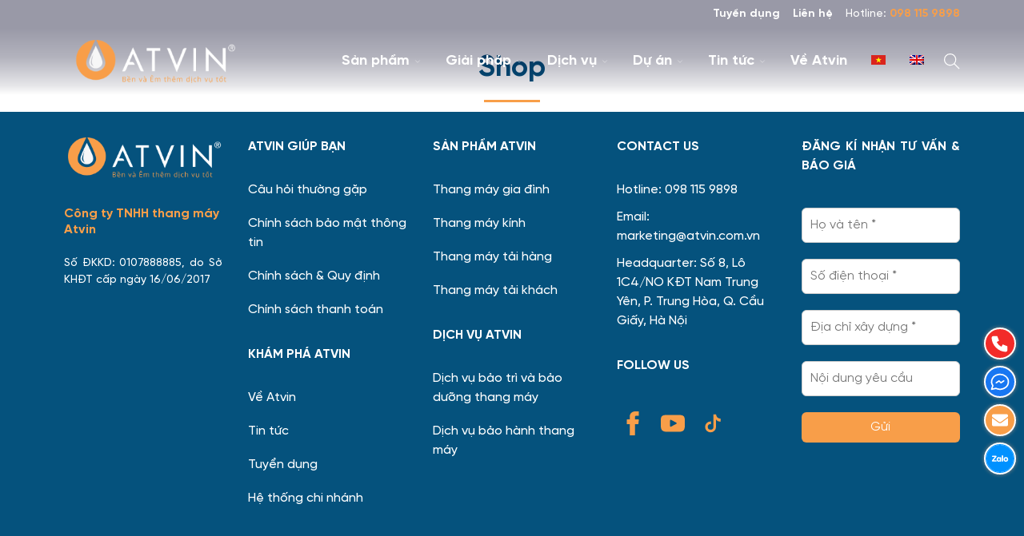

--- FILE ---
content_type: text/html; charset=UTF-8
request_url: https://atvin.vn/shop/
body_size: 16442
content:
<!doctype html>
<html lang="vi-VN" prefix="og: https://ogp.me/ns#">
<head>
	<meta charset="UTF-8">
	<meta name="viewport" content="width=device-width, initial-scale=1">
	<link rel="profile" href="https://gmpg.org/xfn/11">

		<meta http-equiv="x-dns-prefetch-control" content="on">
	<link rel="dns-prefetch" href="//fonts.googleapis.com"/>
	<link rel="preconnect" href="https://fonts.gstatic.com/" crossorigin>
			<style>img:is([sizes="auto" i], [sizes^="auto," i]) { contain-intrinsic-size: 3000px 1500px }</style>
	<link rel="alternate" hreflang="vi" href="https://atvin.vn/shop/" />
<link rel="alternate" hreflang="en" href="https://atvin.vn/en/shop/" />
<link rel="alternate" hreflang="x-default" href="https://atvin.vn/shop/" />

<!-- Search Engine Optimization by Rank Math - https://rankmath.com/ -->
<title>Shop - Thang máy Atvin</title>
<meta name="robots" content="follow, index, max-snippet:-1, max-video-preview:-1, max-image-preview:large"/>
<link rel="canonical" href="https://atvin.vn/shop/" />
<meta property="og:locale" content="vi_VN" />
<meta property="og:type" content="article" />
<meta property="og:title" content="Shop - Thang máy Atvin" />
<meta property="og:url" content="https://atvin.vn/shop/" />
<meta property="og:site_name" content="Thang máy Atvin" />
<meta property="article:published_time" content="2021-01-04T11:30:03+07:00" />
<meta name="twitter:card" content="summary_large_image" />
<meta name="twitter:title" content="Shop - Thang máy Atvin" />
<meta name="twitter:label1" content="Time to read" />
<meta name="twitter:data1" content="Less than a minute" />
<script type="application/ld+json" class="rank-math-schema">{"@context":"https://schema.org","@graph":[{"@type":"Organization","@id":"https://atvin.vn/#organization","name":"Atvin","url":"https://atvin.vn","logo":{"@type":"ImageObject","@id":"https://atvin.vn/#logo","url":"https://atvin.vn/wp-content/uploads/2021/01/logo-blue.png","contentUrl":"https://atvin.vn/wp-content/uploads/2021/01/logo-blue.png","caption":"Atvin","inLanguage":"vi-VN","width":"281","height":"79"}},{"@type":"WebSite","@id":"https://atvin.vn/#website","url":"https://atvin.vn","name":"Atvin","publisher":{"@id":"https://atvin.vn/#organization"},"inLanguage":"vi-VN"},{"@type":"WebPage","@id":"https://atvin.vn/shop/#webpage","url":"https://atvin.vn/shop/","name":"Shop - Thang m\u00e1y Atvin","datePublished":"2021-01-04T11:30:03+07:00","dateModified":"2021-01-04T11:30:03+07:00","isPartOf":{"@id":"https://atvin.vn/#website"},"inLanguage":"vi-VN"},{"@type":"Person","@id":"https://atvin.vn/author/admin01/","name":"admin01","url":"https://atvin.vn/author/admin01/","image":{"@type":"ImageObject","@id":"https://secure.gravatar.com/avatar/42286e5d3133648b45a112daf5bd0751ef450b03f1df0ed00caceee4b175850e?s=96&amp;d=mm&amp;r=g","url":"https://secure.gravatar.com/avatar/42286e5d3133648b45a112daf5bd0751ef450b03f1df0ed00caceee4b175850e?s=96&amp;d=mm&amp;r=g","caption":"admin01","inLanguage":"vi-VN"},"worksFor":{"@id":"https://atvin.vn/#organization"}},{"@type":"Article","headline":"Shop - Thang m\u00e1y Atvin","datePublished":"2021-01-04T11:30:03+07:00","dateModified":"2021-01-04T11:30:03+07:00","author":{"@id":"https://atvin.vn/author/admin01/","name":"admin01"},"publisher":{"@id":"https://atvin.vn/#organization"},"name":"Shop - Thang m\u00e1y Atvin","@id":"https://atvin.vn/shop/#richSnippet","isPartOf":{"@id":"https://atvin.vn/shop/#webpage"},"inLanguage":"vi-VN","mainEntityOfPage":{"@id":"https://atvin.vn/shop/#webpage"}}]}</script>
<!-- /Rank Math WordPress SEO plugin -->

<link rel='dns-prefetch' href='//cdn.jsdelivr.net' />
<link rel="alternate" type="application/rss+xml" title="Thang máy Atvin &raquo; Feed" href="https://atvin.vn/feed/" />
<link rel="alternate" type="application/rss+xml" title="Thang máy Atvin &raquo; Comments Feed" href="https://atvin.vn/comments/feed/" />
<style id='ct-bones-fonts-body-inline-css'>
@font-face{	font-family:'Gilroy';	src:url('https://atvin.vn/wp-content/themes/ct-bones/dynamic-assets/fonts/gilroy/Gilroy-Medium.woff2') format('woff2'),		url('https://atvin.vn/wp-content/themes/ct-bones/dynamic-assets/fonts/gilroy/Gilroy-Medium.woff') format('woff');	font-weight:500;	font-style:normal;	font-display:swap;}@font-face{	font-family:'Gilroy';	src:url('https://atvin.vn/wp-content/themes/ct-bones/dynamic-assets/fonts/gilroy/Gilroy-Bold.woff2') format('woff2'),		url('https://atvin.vn/wp-content/themes/ct-bones/dynamic-assets/fonts/gilroy/Gilroy-Bold.woff') format('woff');	font-weight:700;	font-style:normal;	font-display:swap;}@font-face{	font-family:'Gilroy';	src:url('https://atvin.vn/wp-content/themes/ct-bones/dynamic-assets/fonts/gilroy/Gilroy.woff2') format('woff2'),url('https://atvin.vn/wp-content/themes/ct-bones/dynamic-assets/fonts/gilroy/Gilroy.woff') format('woff');	font-weight:normal;	font-style:normal;	font-display:swap;}
</style>
<style id='classic-theme-styles-inline-css'>
/*! This file is auto-generated */
.wp-block-button__link{color:#fff;background-color:#32373c;border-radius:9999px;box-shadow:none;text-decoration:none;padding:calc(.667em + 2px) calc(1.333em + 2px);font-size:1.125em}.wp-block-file__button{background:#32373c;color:#fff;text-decoration:none}
</style>
<style id='ct-blocks-image-slider-style-inline-css'>
.ct-blocks-image-slider__item{width:100%}.ct-blocks-image-slider .flickity-prev-next-button .flickity-button-icon{transform:rotate(-90deg)}.ct-blocks-image-slider.has-height-animation .flickity-viewport{transition:height .3s}

</style>
<style id='safe-svg-svg-icon-style-inline-css'>
.safe-svg-cover{text-align:center}.safe-svg-cover .safe-svg-inside{display:inline-block;max-width:100%}.safe-svg-cover svg{fill:currentColor;height:100%;max-height:100%;max-width:100%;width:100%}

</style>
<link rel='stylesheet' id='wpacu-combined-css-head-1' href='https://atvin.vn/wp-content/cache/asset-cleanup/css/head-46f0bda8abc9d7d25db931132f1ed01aa3d043ff.css' type='text/css' media='all' />

<style   data-wpacu-inline-css-file='1'>
.ct-blocks-accordions-item{border-top:1px solid var(--border);margin-top:var(--element-space);padding-top:var(--element-space)}.ct-blocks-accordions-item:first-child{border-top:0;margin-top:0;padding-top:0}.ct-blocks-accordions-item__header{cursor:pointer;-webkit-user-select:none;-moz-user-select:none;-ms-user-select:none;user-select:none}.ct-blocks-accordions-item__header *{pointer-events:none}.ct-blocks-accordions-item__header .wp-block-group__inner-container{display:flex;justify-content:space-between}.ct-blocks-accordions-item.is-active .ct-blocks-accordions-item__header{color:var(--primary)}.ct-blocks-accordions-item__header .wp-block-group__inner-container>*{margin-top:0}.ct-blocks-accordions-item__content{display:none;opacity:0;overflow:hidden}.ct-blocks-accordions-item__content>.wp-block-group__inner-container{padding-bottom:var(--element-space)}

</style>


<link rel='stylesheet' id='swiper-css' href='https://cdn.jsdelivr.net/npm/swiper@8/swiper-bundle.min.css?ver=8.4.2' media='all' />
<style   data-wpacu-inline-css-file='1'>
/**
* kk Star Ratings
* @see https://github.com/kamalkhan/kk-star-ratings
*/
 .kk-star-ratings {display: -webkit-box;display: -webkit-flex;display: -ms-flexbox;display: flex;-webkit-box-align: center;-webkit-align-items: center;-ms-flex-align: center;align-items: center;}.kk-star-ratings.kksr-shortcode {display: -webkit-inline-box;display: -webkit-inline-flex;display: -ms-inline-flexbox;display: inline-flex;}.kk-star-ratings.kksr-valign-top {margin-bottom: 2rem;}.kk-star-ratings.kksr-valign-bottom {margin-top: 2rem;}.kk-star-ratings.kksr-align-left {-webkit-box-pack: flex-start;-webkit-justify-content: flex-start;-ms-flex-pack: flex-start;justify-content: flex-start;}.kk-star-ratings.kksr-align-center {-webkit-box-pack: center;-webkit-justify-content: center;-ms-flex-pack: center;justify-content: center;}.kk-star-ratings.kksr-align-right {-webkit-box-pack: flex-end;-webkit-justify-content: flex-end;-ms-flex-pack: flex-end;justify-content: flex-end;}.kk-star-ratings .kksr-muted {opacity: .5;}.kk-star-ratings .kksr-stars {position: relative;}.kk-star-ratings .kksr-stars .kksr-stars-active, .kk-star-ratings .kksr-stars .kksr-stars-inactive {display: flex;}.kk-star-ratings .kksr-stars .kksr-stars-active {overflow: hidden;position: absolute;top: 0;left: 0;}.kk-star-ratings .kksr-stars .kksr-star {cursor: pointer;padding-right: 0px;}.kk-star-ratings.kksr-disabled .kksr-stars .kksr-star {cursor: default;}.kk-star-ratings .kksr-stars .kksr-star .kksr-icon {transition: .3s all;}.kk-star-ratings:not(.kksr-disabled) .kksr-stars:hover .kksr-stars-active {width: 0 !important;}.kk-star-ratings .kksr-stars .kksr-star .kksr-icon, .kk-star-ratings:not(.kksr-disabled) .kksr-stars .kksr-star:hover ~ .kksr-star .kksr-icon {background-image: url("/wp-content/plugins/kk-star-ratings/src/core/public/css/../svg/inactive.svg");}.kk-star-ratings .kksr-stars .kksr-stars-active .kksr-star .kksr-icon {background-image: url("/wp-content/plugins/kk-star-ratings/src/core/public/css/../svg/active.svg");}.kk-star-ratings.kksr-disabled .kksr-stars .kksr-stars-active .kksr-star .kksr-icon, .kk-star-ratings:not(.kksr-disabled) .kksr-stars:hover .kksr-star .kksr-icon {background-image: url("/wp-content/plugins/kk-star-ratings/src/core/public/css/../svg/selected.svg");}.kk-star-ratings .kksr-legend {margin-left: .75rem;margin-right: .75rem;}[dir="rtl"] .kk-star-ratings .kksr-stars .kksr-stars-active {left: auto;right: 0;}

</style>
<style   data-wpacu-inline-css-file='1'>
.wpml-ls-menu-item .wpml-ls-flag{display:inline;vertical-align:baseline}.wpml-ls-menu-item .wpml-ls-flag+span{margin-left:.3em}.rtl .wpml-ls-menu-item .wpml-ls-flag+span{margin-left:0;margin-right:.3em}
</style>


<script id="wpacu-combined-js-head-group-1" src="https://atvin.vn/wp-content/cache/asset-cleanup/js/head-322c2723772c8dc50f7fce2ca2bf18a4ab6e9945.js" defer></script><!-- Meta Pixel Code -->
<script type="pmdelayedscript" data-cfasync="false" data-no-optimize="1" data-no-defer="1" data-no-minify="1">
!function(f,b,e,v,n,t,s)
{if(f.fbq)return;n=f.fbq=function(){n.callMethod?
n.callMethod.apply(n,arguments):n.queue.push(arguments)};
if(!f._fbq)f._fbq=n;n.push=n;n.loaded=!0;n.version='2.0';
n.queue=[];t=b.createElement(e);t.async=!0;
t.src=v;s=b.getElementsByTagName(e)[0];
s.parentNode.insertBefore(t,s)}(window, document,'script',
'https://connect.facebook.net/en_US/fbevents.js');
fbq('init', '327823131845455');
fbq('track', 'PageView');
</script>
<noscript><img height="1" width="1" style="display:none"
src="https://www.facebook.com/tr?id=327823131845455&ev=PageView&noscript=1"
/></noscript>
<!-- End Meta Pixel Code -->
<meta name="google-site-verification" content="fhd8GtLuqidjtGssXgUwPRFZc5hofYfJ4GYYeepxCeM" /><meta name="theme-color" content="#000"><script>var GOOGLE_MAPS_API_KEY = ""</script><!-- Google tag (gtag.js) -->
<script async src="https://www.googletagmanager.com/gtag/js?id=G-5DR5G068XD" type="pmdelayedscript" data-cfasync="false" data-no-optimize="1" data-no-defer="1" data-no-minify="1"></script>
<script type="pmdelayedscript" data-cfasync="false" data-no-optimize="1" data-no-defer="1" data-no-minify="1">
  window.dataLayer = window.dataLayer || [];
  function gtag(){dataLayer.push(arguments);}
  gtag('js', new Date());

  gtag('config', 'G-5DR5G068XD');
</script><style type="text/css">.saboxplugin-wrap{-webkit-box-sizing:border-box;-moz-box-sizing:border-box;-ms-box-sizing:border-box;box-sizing:border-box;border:1px solid #eee;width:100%;clear:both;display:block;overflow:hidden;word-wrap:break-word;position:relative}.saboxplugin-wrap .saboxplugin-gravatar{float:left;padding:0 20px 20px 20px}.saboxplugin-wrap .saboxplugin-gravatar img{max-width:100px;height:auto;border-radius:0;}.saboxplugin-wrap .saboxplugin-authorname{font-size:18px;line-height:1;margin:20px 0 0 20px;display:block}.saboxplugin-wrap .saboxplugin-authorname a{text-decoration:none}.saboxplugin-wrap .saboxplugin-authorname a:focus{outline:0}.saboxplugin-wrap .saboxplugin-desc{display:block;margin:5px 20px}.saboxplugin-wrap .saboxplugin-desc a{text-decoration:underline}.saboxplugin-wrap .saboxplugin-desc p{margin:5px 0 12px}.saboxplugin-wrap .saboxplugin-web{margin:0 20px 15px;text-align:left}.saboxplugin-wrap .sab-web-position{text-align:right}.saboxplugin-wrap .saboxplugin-web a{color:#ccc;text-decoration:none}.saboxplugin-wrap .saboxplugin-socials{position:relative;display:block;background:#fcfcfc;padding:5px;border-top:1px solid #eee}.saboxplugin-wrap .saboxplugin-socials a svg{width:20px;height:20px}.saboxplugin-wrap .saboxplugin-socials a svg .st2{fill:#fff; transform-origin:center center;}.saboxplugin-wrap .saboxplugin-socials a svg .st1{fill:rgba(0,0,0,.3)}.saboxplugin-wrap .saboxplugin-socials a:hover{opacity:.8;-webkit-transition:opacity .4s;-moz-transition:opacity .4s;-o-transition:opacity .4s;transition:opacity .4s;box-shadow:none!important;-webkit-box-shadow:none!important}.saboxplugin-wrap .saboxplugin-socials .saboxplugin-icon-color{box-shadow:none;padding:0;border:0;-webkit-transition:opacity .4s;-moz-transition:opacity .4s;-o-transition:opacity .4s;transition:opacity .4s;display:inline-block;color:#fff;font-size:0;text-decoration:inherit;margin:5px;-webkit-border-radius:0;-moz-border-radius:0;-ms-border-radius:0;-o-border-radius:0;border-radius:0;overflow:hidden}.saboxplugin-wrap .saboxplugin-socials .saboxplugin-icon-grey{text-decoration:inherit;box-shadow:none;position:relative;display:-moz-inline-stack;display:inline-block;vertical-align:middle;zoom:1;margin:10px 5px;color:#444;fill:#444}.clearfix:after,.clearfix:before{content:' ';display:table;line-height:0;clear:both}.ie7 .clearfix{zoom:1}.saboxplugin-socials.sabox-colored .saboxplugin-icon-color .sab-twitch{border-color:#38245c}.saboxplugin-socials.sabox-colored .saboxplugin-icon-color .sab-behance{border-color:#003eb0}.saboxplugin-socials.sabox-colored .saboxplugin-icon-color .sab-deviantart{border-color:#036824}.saboxplugin-socials.sabox-colored .saboxplugin-icon-color .sab-digg{border-color:#00327c}.saboxplugin-socials.sabox-colored .saboxplugin-icon-color .sab-dribbble{border-color:#ba1655}.saboxplugin-socials.sabox-colored .saboxplugin-icon-color .sab-facebook{border-color:#1e2e4f}.saboxplugin-socials.sabox-colored .saboxplugin-icon-color .sab-flickr{border-color:#003576}.saboxplugin-socials.sabox-colored .saboxplugin-icon-color .sab-github{border-color:#264874}.saboxplugin-socials.sabox-colored .saboxplugin-icon-color .sab-google{border-color:#0b51c5}.saboxplugin-socials.sabox-colored .saboxplugin-icon-color .sab-html5{border-color:#902e13}.saboxplugin-socials.sabox-colored .saboxplugin-icon-color .sab-instagram{border-color:#1630aa}.saboxplugin-socials.sabox-colored .saboxplugin-icon-color .sab-linkedin{border-color:#00344f}.saboxplugin-socials.sabox-colored .saboxplugin-icon-color .sab-pinterest{border-color:#5b040e}.saboxplugin-socials.sabox-colored .saboxplugin-icon-color .sab-reddit{border-color:#992900}.saboxplugin-socials.sabox-colored .saboxplugin-icon-color .sab-rss{border-color:#a43b0a}.saboxplugin-socials.sabox-colored .saboxplugin-icon-color .sab-sharethis{border-color:#5d8420}.saboxplugin-socials.sabox-colored .saboxplugin-icon-color .sab-soundcloud{border-color:#995200}.saboxplugin-socials.sabox-colored .saboxplugin-icon-color .sab-spotify{border-color:#0f612c}.saboxplugin-socials.sabox-colored .saboxplugin-icon-color .sab-stackoverflow{border-color:#a95009}.saboxplugin-socials.sabox-colored .saboxplugin-icon-color .sab-steam{border-color:#006388}.saboxplugin-socials.sabox-colored .saboxplugin-icon-color .sab-user_email{border-color:#b84e05}.saboxplugin-socials.sabox-colored .saboxplugin-icon-color .sab-tumblr{border-color:#10151b}.saboxplugin-socials.sabox-colored .saboxplugin-icon-color .sab-twitter{border-color:#0967a0}.saboxplugin-socials.sabox-colored .saboxplugin-icon-color .sab-vimeo{border-color:#0d7091}.saboxplugin-socials.sabox-colored .saboxplugin-icon-color .sab-windows{border-color:#003f71}.saboxplugin-socials.sabox-colored .saboxplugin-icon-color .sab-whatsapp{border-color:#003f71}.saboxplugin-socials.sabox-colored .saboxplugin-icon-color .sab-wordpress{border-color:#0f3647}.saboxplugin-socials.sabox-colored .saboxplugin-icon-color .sab-yahoo{border-color:#14002d}.saboxplugin-socials.sabox-colored .saboxplugin-icon-color .sab-youtube{border-color:#900}.saboxplugin-socials.sabox-colored .saboxplugin-icon-color .sab-xing{border-color:#000202}.saboxplugin-socials.sabox-colored .saboxplugin-icon-color .sab-mixcloud{border-color:#2475a0}.saboxplugin-socials.sabox-colored .saboxplugin-icon-color .sab-vk{border-color:#243549}.saboxplugin-socials.sabox-colored .saboxplugin-icon-color .sab-medium{border-color:#00452c}.saboxplugin-socials.sabox-colored .saboxplugin-icon-color .sab-quora{border-color:#420e00}.saboxplugin-socials.sabox-colored .saboxplugin-icon-color .sab-meetup{border-color:#9b181c}.saboxplugin-socials.sabox-colored .saboxplugin-icon-color .sab-goodreads{border-color:#000}.saboxplugin-socials.sabox-colored .saboxplugin-icon-color .sab-snapchat{border-color:#999700}.saboxplugin-socials.sabox-colored .saboxplugin-icon-color .sab-500px{border-color:#00557f}.saboxplugin-socials.sabox-colored .saboxplugin-icon-color .sab-mastodont{border-color:#185886}.sabox-plus-item{margin-bottom:20px}@media screen and (max-width:480px){.saboxplugin-wrap{text-align:center}.saboxplugin-wrap .saboxplugin-gravatar{float:none;padding:20px 0;text-align:center;margin:0 auto;display:block}.saboxplugin-wrap .saboxplugin-gravatar img{float:none;display:inline-block;display:-moz-inline-stack;vertical-align:middle;zoom:1}.saboxplugin-wrap .saboxplugin-desc{margin:0 10px 20px;text-align:center}.saboxplugin-wrap .saboxplugin-authorname{text-align:center;margin:10px 0 20px}}body .saboxplugin-authorname a,body .saboxplugin-authorname a:hover{box-shadow:none;-webkit-box-shadow:none}a.sab-profile-edit{font-size:16px!important;line-height:1!important}.sab-edit-settings a,a.sab-profile-edit{color:#0073aa!important;box-shadow:none!important;-webkit-box-shadow:none!important}.sab-edit-settings{margin-right:15px;position:absolute;right:0;z-index:2;bottom:10px;line-height:20px}.sab-edit-settings i{margin-left:5px}.saboxplugin-socials{line-height:1!important}.rtl .saboxplugin-wrap .saboxplugin-gravatar{float:right}.rtl .saboxplugin-wrap .saboxplugin-authorname{display:flex;align-items:center}.rtl .saboxplugin-wrap .saboxplugin-authorname .sab-profile-edit{margin-right:10px}.rtl .sab-edit-settings{right:auto;left:0}img.sab-custom-avatar{max-width:75px;}.saboxplugin-wrap {margin-top:0px; margin-bottom:0px; padding: 0px 0px }.saboxplugin-wrap .saboxplugin-authorname {font-size:18px; line-height:25px;}.saboxplugin-wrap .saboxplugin-desc p, .saboxplugin-wrap .saboxplugin-desc {font-size:14px !important; line-height:21px !important;}.saboxplugin-wrap .saboxplugin-web {font-size:14px;}.saboxplugin-wrap .saboxplugin-socials a svg {width:18px;height:18px;}</style><link rel="icon" href="https://atvin.vn/wp-content/uploads/2024/01/Untitled-2.png" sizes="32x32" />
<link rel="icon" href="https://atvin.vn/wp-content/uploads/2024/01/Untitled-2.png" sizes="192x192" />
<link rel="apple-touch-icon" href="https://atvin.vn/wp-content/uploads/2024/01/Untitled-2.png" />
<meta name="msapplication-TileImage" content="https://atvin.vn/wp-content/uploads/2024/01/Untitled-2.png" />
<style id="codetot-custom-styles">:root{--black:#000;--white:#fff;--dark:#1e1e1e;--dark-2:#141414;--dark-3:#444;--dark-green:#253c57;--gray:#8f8f8f;--light:#f8f8f8;--light-2:#f1f3f5;--light-3:#f3f3f3;--primary:#05527d;--primary-light:rgba(19,70,175,0.1);--primary-darker:#013894;--secondary:#f89e49;--secondary-light:#f89e49;--secondary-darker:#e09f36;--secondary-darker-2:#ff6600;--yellow:#ffcb47;--blue:#0081af;--red:#f22b29;--pink:#d8315b;--border:#f1f2f3;--body-text-color:#121314;--font-default:-apple-system,BlinkMacSystemFont,'SegoeUI',Roboto,Oxygen-Sans,Ubuntu,Cantarell,'HelveticaNeue',sans-serif;--font-normal:400;--font-bold:700;--font-size-mb:1.4rem;--font-size-dt:2.25rem;--grid-gutter:10px;--grid-gutter-m:16px;--container-gutter:20px;--container-gutter-s:40px;--container-gutter-m:60px;--container-gutter-ml:80px;--container-max:1280px;--section-space:2em;--xxs:360px;--xs:480px;--s:768px;--sm:960px;--m:1024px;--ml:1280px;--l:1440px;--sidebar-width:300px;--small-sidebar-width:250px;--border-radius:6px;--header-breakpoint:1024px;--text-large:1.15rem;--text-small:0.85rem;--element-space:20px;--column-space:20px;--background-color:#05527d;}:root{--h1: 2.488rem;--h2: 2.074rem;--h3: 1.728rem;--h4: 1.44rem;--h5: 1.2rem;--h6: 0.833rem;}
body {font-family: "Gilroy", Arial, Helvetica, sans-serif;}h1, h2, h3, h4, h5, h6, .heading-text, .widget__title {font-family: Gilroy, sans-serif;}</style>		<style id="wp-custom-css">
			body {
	font-weight: 500;
}

.atvin-post-slider .swiper-pagination {
	bottom: -20px !important;
}

.atvin-two-up-slider .atvin-two-up-slider-card__button .wp-block-button__link {
	font-size: 1rem;
}

.wysiwyg.entry-content figure {
	width: 100% !important;
}
/* 
.atvin-banner .atvin-banner__content-wrapper {
	top:75%;
	left: 25%;
	
} */		</style>
		<noscript><style>.perfmatters-lazy[data-src]{display:none !important;}</style></noscript><style>.perfmatters-lazy.pmloaded,.perfmatters-lazy.pmloaded>img,.perfmatters-lazy>img.pmloaded,.perfmatters-lazy[data-ll-status=entered]{animation:500ms pmFadeIn}@keyframes pmFadeIn{0%{opacity:0}100%{opacity:1}}</style></head>

<body class="wp-singular page-template-default page page-id-8 wp-custom-logo wp-theme-ct-bones wp-child-theme-atvin">

		<div id="page" class="site">
		<a class="skip-link screen-reader-text" href="#primary">Skip to content</a>
				
<header id="masthead" class="header header--layout-theme header--has-bg bg-white header--light-contract"  data-block="header" data-sticky-header="jump-down">
  <div class="header__sticky js-sticky-header">  <div class="header-topbar">
	<div class="container">
		<div class="header-topbar__wrapper">
			<ul id="menu-menu-top" class="menu header-topbar__menu"><li id="menu-item-3141" class="menu-item menu-item-type-taxonomy menu-item-object-category menu-item-3141"><a href="https://atvin.vn/danh-muc/tuyen-dung/">Tuyển dụng</a></li>
<li id="menu-item-437" class="menu-item menu-item-type-post_type menu-item-object-page menu-item-437"><a href="https://atvin.vn/lien-he-thang-may-atvin/">Liên hệ</a></li>
</ul>
							<div class="header-topbar__hotline">
					<span>Hotline: </span>
					<a class="header-topbar__hotline-link" href="tel:098 115 9898">
						<span>098 115 9898</span>
					</a>
				</div>
					</div>
	</div>
</div>
<div class="header__wrapper">
	<div class="container header__container">
		<div class="grid header__grid">
			<div class="grid__col header__col header__col--menu-logo">
				<div class="grid__col header__col header__col--logo">
  <div class="header__logo"> <span class="screen-reader-text">Trang chủ</span><a href="https://atvin.vn/" class="custom-logo-link" rel="home"><img width="304" height="79" src="https://atvin.vn/wp-content/uploads/2021/01/logo-atvin.png" class="custom-logo" alt="logo-atvin" decoding="async" srcset="https://atvin.vn/wp-content/uploads/2021/01/logo-atvin.png 304w, https://atvin.vn/wp-content/uploads/2021/01/logo-atvin-300x79.png 300w" sizes="(max-width: 304px) 100vw, 304px" /></a></div></div>
			</div>
			<div class="grid__col header__col header__col--menu-icons">
				<button class="header__menu-icons__item header__menu-icons__item--search header__menu-icons__button" data-open-modal="modal-search-form"><span class="header__menu-icons__icon"><svg xmlns="http://www.w3.org/2000/svg" width="17" height="17" viewBox="0 0 17 17">
  <path d="M16.604 15.868l-5.173-5.173A6.468 6.468 0 0013 6.472c0-3.584-2.916-6.5-6.5-6.5a6.466 6.466 0 00-4.598 1.903A6.457 6.457 0 000 6.472c0 3.584 2.916 6.5 6.5 6.5a6.47 6.47 0 004.224-1.569l5.173 5.173.707-.708zM6.5 11.972a5.506 5.506 0 01-5.5-5.5 5.455 5.455 0 011.61-3.889A5.462 5.462 0 016.5.972c3.032 0 5.5 2.467 5.5 5.5 0 3.032-2.468 5.5-5.5 5.5z"/>
</svg>
</span><span class="screen-reader-text">Open a search form</span></button>			</div>
			
<div class="grid__col header__col header__col--navigation">
    <nav class="header__nav"><ul id="menu-main-menu" class="header__menu"><li id="menu-item-438" class="menu-item menu-item-type-post_type menu-item-object-page menu-item-has-children menu-item-438"><a href="https://atvin.vn/san-pham-thang-may-atvin/">Sản phẩm</a><span class="icon-toggle js-toggle-sub-menu" aria-hidden="true"><svg xmlns="http://www.w3.org/2000/svg" class="icon icon-tabler icon-tabler-chevron-down" width="16" height="16" viewBox="0 0 24 24" stroke="currentColor" fill="none" stroke-linecap="round" stroke-linejoin="round"><path d="M0 0h24v24H0z" stroke="none"/><path d="m6 9 6 6 6-6"/></svg></span>
<ul class="sub-menu">
	<li id="menu-item-486" class="menu-item menu-item-type-post_type menu-item-object-page menu-item-486"><a href="https://atvin.vn/san-pham-thang-may-atvin/thang-may-gia-dinh/">Thang máy gia đình</a></li>
	<li id="menu-item-644" class="menu-item menu-item-type-post_type menu-item-object-page menu-item-644"><a href="https://atvin.vn/san-pham-thang-may-atvin/thang-may-tai-khach/">Thang máy tải khách</a></li>
	<li id="menu-item-642" class="menu-item menu-item-type-post_type menu-item-object-page menu-item-642"><a href="https://atvin.vn/san-pham-thang-may-atvin/thang-may-kinh/">Thang máy kính</a></li>
	<li id="menu-item-643" class="menu-item menu-item-type-post_type menu-item-object-page menu-item-643"><a href="https://atvin.vn/san-pham-thang-may-atvin/thang-may-tai-hang/">Thang máy tải hàng</a></li>
</ul>
</li>
<li id="menu-item-439" class="menu-item menu-item-type-post_type menu-item-object-page menu-item-has-children menu-item-439"><a href="https://atvin.vn/giai-phap-thang-may/">Giải pháp</a><span class="icon-toggle js-toggle-sub-menu" aria-hidden="true"><svg xmlns="http://www.w3.org/2000/svg" class="icon icon-tabler icon-tabler-chevron-down" width="16" height="16" viewBox="0 0 24 24" stroke="currentColor" fill="none" stroke-linecap="round" stroke-linejoin="round"><path d="M0 0h24v24H0z" stroke="none"/><path d="m6 9 6 6 6-6"/></svg></span>
<ul class="sub-menu">
	<li id="menu-item-440" class="menu-item menu-item-type-post_type menu-item-object-page menu-item-440"><a href="https://atvin.vn/giai-phap-thang-may/giai-phap-thiet-ke-thang-may/">Giải pháp thiết kế thang máy</a></li>
	<li id="menu-item-637" class="menu-item menu-item-type-post_type menu-item-object-page menu-item-637"><a href="https://atvin.vn/giai-phap-thang-may/giai-phap-tu-van-xay-dung-gieng-thang/">Giải pháp tư vấn xây dựng giếng thang</a></li>
	<li id="menu-item-715" class="menu-item menu-item-type-post_type menu-item-object-page menu-item-715"><a href="https://atvin.vn/giai-phap-thang-may/giai-phap-tu-van-san-pham/">Giải pháp tư vấn sản phẩm</a></li>
	<li id="menu-item-636" class="menu-item menu-item-type-post_type menu-item-object-page menu-item-636"><a href="https://atvin.vn/giai-phap-thang-may/giai-phap-lap-dat-van-hanh-thang-may/">Giải pháp lắp đặt vận hành thang máy</a></li>
	<li id="menu-item-638" class="menu-item menu-item-type-post_type menu-item-object-page menu-item-638"><a href="https://atvin.vn/giai-phap-thang-may/kiem-dinh-thang-may/">Kiểm định thang máy</a></li>
</ul>
</li>
<li id="menu-item-600" class="menu-item menu-item-type-post_type menu-item-object-page menu-item-has-children menu-item-600"><a href="https://atvin.vn/he-thong-dich-vu-thang-may-atvin/">Dịch vụ</a><span class="icon-toggle js-toggle-sub-menu" aria-hidden="true"><svg xmlns="http://www.w3.org/2000/svg" class="icon icon-tabler icon-tabler-chevron-down" width="16" height="16" viewBox="0 0 24 24" stroke="currentColor" fill="none" stroke-linecap="round" stroke-linejoin="round"><path d="M0 0h24v24H0z" stroke="none"/><path d="m6 9 6 6 6-6"/></svg></span>
<ul class="sub-menu">
	<li id="menu-item-441" class="menu-item menu-item-type-taxonomy menu-item-object-category menu-item-441"><a href="https://atvin.vn/danh-muc/linh-kien-thiet-bi/">Linh kiện &amp; Thiết bị</a></li>
	<li id="menu-item-639" class="menu-item menu-item-type-post_type menu-item-object-page menu-item-639"><a href="https://atvin.vn/cham-soc-khach-hang/">Chăm sóc khách hàng</a></li>
	<li id="menu-item-640" class="menu-item menu-item-type-post_type menu-item-object-page menu-item-640"><a href="https://atvin.vn/dich-vu-bao-hanh-thang-may/">Dịch vụ bảo hành thang máy</a></li>
	<li id="menu-item-641" class="menu-item menu-item-type-post_type menu-item-object-page menu-item-641"><a href="https://atvin.vn/dich-vu-bao-tri-va-bao-duong-thang-may/">Dịch vụ bảo trì và bảo dưỡng thang máy</a></li>
</ul>
</li>
<li id="menu-item-442" class="menu-item menu-item-type-post_type menu-item-object-page menu-item-has-children menu-item-442"><a href="https://atvin.vn/du-an-atvin/">Dự án</a><span class="icon-toggle js-toggle-sub-menu" aria-hidden="true"><svg xmlns="http://www.w3.org/2000/svg" class="icon icon-tabler icon-tabler-chevron-down" width="16" height="16" viewBox="0 0 24 24" stroke="currentColor" fill="none" stroke-linecap="round" stroke-linejoin="round"><path d="M0 0h24v24H0z" stroke="none"/><path d="m6 9 6 6 6-6"/></svg></span>
<ul class="sub-menu">
	<li id="menu-item-443" class="menu-item menu-item-type-taxonomy menu-item-object-danh-muc-du-an menu-item-443"><a href="https://atvin.vn/danh-muc-du-an/thang-may-gia-dinh/">Thang máy gia đình</a></li>
	<li id="menu-item-444" class="menu-item menu-item-type-taxonomy menu-item-object-danh-muc-du-an menu-item-444"><a href="https://atvin.vn/danh-muc-du-an/thang-may-tai-khach/">Thang máy tải khách</a></li>
	<li id="menu-item-445" class="menu-item menu-item-type-taxonomy menu-item-object-danh-muc-du-an menu-item-445"><a href="https://atvin.vn/danh-muc-du-an/thang-may-kinh/">Thang máy kính</a></li>
	<li id="menu-item-446" class="menu-item menu-item-type-taxonomy menu-item-object-danh-muc-du-an menu-item-446"><a href="https://atvin.vn/danh-muc-du-an/thang-may-tai-hang/">Thang máy tải hàng</a></li>
</ul>
</li>
<li id="menu-item-3145" class="menu-item menu-item-type-taxonomy menu-item-object-category menu-item-has-children menu-item-3145"><a href="https://atvin.vn/danh-muc/cam-nang/">Tin tức</a><span class="icon-toggle js-toggle-sub-menu" aria-hidden="true"><svg xmlns="http://www.w3.org/2000/svg" class="icon icon-tabler icon-tabler-chevron-down" width="16" height="16" viewBox="0 0 24 24" stroke="currentColor" fill="none" stroke-linecap="round" stroke-linejoin="round"><path d="M0 0h24v24H0z" stroke="none"/><path d="m6 9 6 6 6-6"/></svg></span>
<ul class="sub-menu">
	<li id="menu-item-3148" class="menu-item menu-item-type-taxonomy menu-item-object-category menu-item-3148"><a href="https://atvin.vn/danh-muc/cam-nang/tin-ve-atvin/">Tin về Atvin</a></li>
	<li id="menu-item-3146" class="menu-item menu-item-type-taxonomy menu-item-object-category menu-item-3146"><a href="https://atvin.vn/danh-muc/cam-nang/ve-thang-may/">Về thang máy</a></li>
	<li id="menu-item-3147" class="menu-item menu-item-type-taxonomy menu-item-object-category menu-item-3147"><a href="https://atvin.vn/danh-muc/cam-nang/ve-bat-dong-san-va-thiet-ke/">Về bất động sản và thiết kế</a></li>
</ul>
</li>
<li id="menu-item-3144" class="menu-item menu-item-type-post_type menu-item-object-page menu-item-3144"><a href="https://atvin.vn/ve-atvin/">Về Atvin</a></li>
<li id="menu-item-wpml-ls-16-vi" class="menu-item wpml-ls-slot-16 wpml-ls-item wpml-ls-item-vi wpml-ls-current-language wpml-ls-menu-item wpml-ls-first-item menu-item-type-wpml_ls_menu_item menu-item-object-wpml_ls_menu_item menu-item-wpml-ls-16-vi"><a href="https://atvin.vn/shop/"><img width="18" height="12" class="wpml-ls-flag perfmatters-lazy" src="data:image/svg+xml,%3Csvg%20xmlns=&#039;http://www.w3.org/2000/svg&#039;%20width=&#039;18&#039;%20height=&#039;12&#039;%20viewBox=&#039;0%200%2018%2012&#039;%3E%3C/svg%3E" alt="Tiếng Việt" data-src="https://atvin.vn/wp-content/plugins/sitepress-multilingual-cms/res/flags/vi.png" /><noscript><img width="18" height="12"
            class="wpml-ls-flag"
            src="https://atvin.vn/wp-content/plugins/sitepress-multilingual-cms/res/flags/vi.png"
            alt="Tiếng Việt"
            
            
    /></noscript></a></li>
<li id="menu-item-wpml-ls-16-en" class="menu-item wpml-ls-slot-16 wpml-ls-item wpml-ls-item-en wpml-ls-menu-item wpml-ls-last-item menu-item-type-wpml_ls_menu_item menu-item-object-wpml_ls_menu_item menu-item-wpml-ls-16-en"><a href="https://atvin.vn/en/shop/"><img width="18" height="12" class="wpml-ls-flag perfmatters-lazy" src="data:image/svg+xml,%3Csvg%20xmlns=&#039;http://www.w3.org/2000/svg&#039;%20width=&#039;18&#039;%20height=&#039;12&#039;%20viewBox=&#039;0%200%2018%2012&#039;%3E%3C/svg%3E" alt="English" data-src="https://atvin.vn/wp-content/plugins/sitepress-multilingual-cms/res/flags/en.png" /><noscript><img width="18" height="12"
            class="wpml-ls-flag"
            src="https://atvin.vn/wp-content/plugins/sitepress-multilingual-cms/res/flags/en.png"
            alt="English"
            
            
    /></noscript></a></li>
</ul></nav>  </div>
			<div class="grid__col header__col header__col--mobile-button">
				<button class="header__mobile-button js-open-mobile-menu" aria-label="Open a mobile menu">
  <svg xmlns="http://www.w3.org/2000/svg" viewBox="0 0 64 64" width="64" height="64"><path d="M60,35H4a2,2,0,0,1-2-2V31a2,2,0,0,1,2-2H60a2,2,0,0,1,2,2v2A2,2,0,0,1,60,35Zm0-22H4a2,2,0,0,1-2-2V9A2,2,0,0,1,4,7H60a2,2,0,0,1,2,2v2A2,2,0,0,1,60,13Zm0,44H4a2,2,0,0,1-2-2V53a2,2,0,0,1,2-2H60a2,2,0,0,1,2,2v2A2,2,0,0,1,60,57Z"></path></svg>
</button>
			</div>
		</div>
	</div>
</div>

  </div></header>
		<div class="breadcrumbs">
  <div class="container breadcrumbs__container">
	<nav aria-label="Breadcrumbs" class="breadcrumbs__nav" itemprop="breadcrumb"><span class="screen-reader-text">Browse:</span><ul class="breadcrumbs__list" itemscope itemtype="http://schema.org/BreadcrumbList"><meta name="numberOfItems" content="2" /><meta name="itemListOrder" content="Ascending" /><li itemprop="itemListElement" itemscope itemtype="http://schema.org/ListItem" class="breadcrumbs__item breadcrumbs__item--begin"><a href="https://atvin.vn" itemtype="https://schema.org/WebPage" itemprop="item"><span itemprop="name">Trang chủ</span></a><meta itemprop="position" content="1" /></li><li itemprop="itemListElement" itemscope itemtype="http://schema.org/ListItem" class="breadcrumbs__item breadcrumbs__item--end"><span itemprop="name">Shop</span><meta itemprop="position" content="2" /></li></ul></nav>  </div>
</div>

	<main id="primary" class="site-main">

		<article id="post-8" class="post-8 page type-page status-publish hentry">
	
<div class="section wp-block-group page-header  mt-1 mb-1">
  <div class="wp-block-group__inner-container">
	<h1 class="m0 has-heading-2-font-size page-header__title">Shop</h1>
	  </div>
</div>

  <section class="default-section section page-content page-content--no-sidebar"
			  	>
					<div class="wp-block-group default-section__main">
	  <div class="wp-block-group__inner-container container default-section__container default-section__container--main">
		<div class="wp-block-group default-section__inner default-section__inner--main">
			<div class="wp-block-group__inner-content">
				<div class="wysiwyg"></div>			</div>
		</div>
			  </div>
	</div>
			  </section>
</article><!-- #post-8 -->

	</main><!-- #main -->

  	
</div></div></div></div><footer class="footer has-light-contract bg-gray footer--4-columns">
    	<div class="footer__top">
	  <div class="container footer__container">
		<div class="grid footer__grid">
		  <div class="grid__col footer__col footer__col--widget"><div id="text-3" class="widget widget--footer widget_text">			<div class="textwidget"><p><img decoding="async" class="alignnone size-full wp-image-48 perfmatters-lazy" src="data:image/svg+xml,%3Csvg%20xmlns=&#039;http://www.w3.org/2000/svg&#039;%20width=&#039;283&#039;%20height=&#039;73&#039;%20viewBox=&#039;0%200%20283%2073&#039;%3E%3C/svg%3E" alt="logo-footer" width="283" height="73" data-src="http://atvin.vn/wp-content/uploads/2021/01/logo-footer.png" /><noscript><img decoding="async" class="alignnone size-full wp-image-48" src="http://atvin.vn/wp-content/uploads/2021/01/logo-footer.png" alt="logo-footer" width="283" height="73" /></noscript></p>
<h2 style="color: var(--secondary);"><strong>Công ty TNHH thang máy Atvin</strong></h2>
<p>Số ĐKKD: 0107888885, do Sở KHĐT cấp ngày 16/06/2017</p>
<p>&nbsp;</p>
</div>
		</div><!-- Close widget --></div><div class="grid__col footer__col footer__col--widget"><div id="nav_menu-6" class="widget widget--footer widget_nav_menu"><p class="widget__title">Atvin giúp bạn</p><div class="menu-atvin-giup-ban-container"><ul id="menu-atvin-giup-ban" class="menu"><li id="menu-item-599" class="menu-item menu-item-type-post_type menu-item-object-page menu-item-599"><a rel="nofollow" href="https://atvin.vn/cau-hoi-thuong-gap/">Câu hỏi thường gặp</a></li>
<li id="menu-item-54" class="menu-item menu-item-type-custom menu-item-object-custom menu-item-54"><a rel="nofollow" href="/cam-nang/tin-ve-atvin/chinh-sach-bao-mat-thong-tin-ca-nhan/">Chính sách bảo mật thông tin</a></li>
<li id="menu-item-55" class="menu-item menu-item-type-custom menu-item-object-custom menu-item-55"><a rel="nofollow" href="/cam-nang/tin-ve-atvin/chinh-sach-va-quy-dinh-chung/">Chính sách &#038; Quy định</a></li>
<li id="menu-item-56" class="menu-item menu-item-type-custom menu-item-object-custom menu-item-56"><a rel="nofollow" href="/cam-nang/tin-ve-atvin/chinh-sach-quy-dinh-thanh-toan/">Chính sách thanh toán</a></li>
</ul></div></div><!-- Close widget --><div id="nav_menu-7" class="widget widget--footer widget_nav_menu"><p class="widget__title">Khám phá Atvin</p><div class="menu-kham-pha-atvin-container"><ul id="menu-kham-pha-atvin" class="menu"><li id="menu-item-448" class="menu-item menu-item-type-post_type menu-item-object-page menu-item-448"><a rel="nofollow" href="https://atvin.vn/ve-atvin/">Về Atvin</a></li>
<li id="menu-item-457" class="menu-item menu-item-type-post_type menu-item-object-page menu-item-457"><a rel="nofollow" href="https://atvin.vn/tin-tuc-thang-may-atvin/">Tin tức</a></li>
<li id="menu-item-447" class="menu-item menu-item-type-post_type menu-item-object-page menu-item-447"><a rel="nofollow" href="https://atvin.vn/tuyen-dung-atvin/">Tuyển dụng</a></li>
<li id="menu-item-52" class="menu-item menu-item-type-custom menu-item-object-custom menu-item-52"><a rel="nofollow" href="/lien-he-thang-may-atvin/#he-thong-chi-nhanh">Hệ thống chi nhánh</a></li>
</ul></div></div><!-- Close widget --></div><div class="grid__col footer__col footer__col--widget"><div id="nav_menu-8" class="widget widget--footer widget_nav_menu"><p class="widget__title">Sản phẩm Atvin</p><div class="menu-san-pham-container"><ul id="menu-san-pham" class="menu"><li id="menu-item-4150" class="menu-item menu-item-type-post_type menu-item-object-page menu-item-4150"><a rel="nofollow" href="https://atvin.vn/san-pham-thang-may-atvin/thang-may-gia-dinh/">Thang máy gia đình</a></li>
<li id="menu-item-4151" class="menu-item menu-item-type-post_type menu-item-object-page menu-item-4151"><a rel="nofollow" href="https://atvin.vn/san-pham-thang-may-atvin/thang-may-kinh/">Thang máy kính</a></li>
<li id="menu-item-4152" class="menu-item menu-item-type-post_type menu-item-object-page menu-item-4152"><a rel="nofollow" href="https://atvin.vn/san-pham-thang-may-atvin/thang-may-tai-hang/">Thang máy tải hàng</a></li>
<li id="menu-item-4153" class="menu-item menu-item-type-post_type menu-item-object-page menu-item-4153"><a rel="nofollow" href="https://atvin.vn/san-pham-thang-may-atvin/thang-may-tai-khach/">Thang máy tải khách</a></li>
</ul></div></div><!-- Close widget --><div id="nav_menu-9" class="widget widget--footer widget_nav_menu"><p class="widget__title">Dịch vụ Atvin</p><div class="menu-dich-vu-container"><ul id="menu-dich-vu" class="menu"><li id="menu-item-4154" class="menu-item menu-item-type-post_type menu-item-object-page menu-item-4154"><a rel="nofollow" href="https://atvin.vn/dich-vu-bao-tri-va-bao-duong-thang-may/">Dịch vụ bảo trì và bảo dưỡng thang máy</a></li>
<li id="menu-item-4155" class="menu-item menu-item-type-post_type menu-item-object-page menu-item-4155"><a rel="nofollow" href="https://atvin.vn/dich-vu-bao-hanh-thang-may/">Dịch vụ bảo hành thang máy</a></li>
</ul></div></div><!-- Close widget --></div><div class="grid__col footer__col footer__col--widget">		<div class="widget widget--atvin-contacts">
			<div class="widget--atvin-contacts__title">
				<p class="widget__title">Contact us</p>
			</div>
			<div class="widget widget--atvin widget--atvin-contacts__wrapper">
	<div class="widget__item widget-atvin-contacts__hotline">
		<a rel="nofollow" class="atvin-contacts__hotline-link" href="tel:098 115 9898">Hotline: 098 115 9898</a>
	</div>
	<div class="widget__item widget-atvin-contacts__email">
		<a rel="nofollow" class="atvin-contacts__email-link" href="mailto:marketing@atvin.com.vn">Email: marketing@atvin.com.vn</a>
	</div>
	<div class="widget__item widget-atvin-contacts__headquarter">
		<a rel="nofollow" target="_blank" class="atvin-contacts__headquarter-link" href="https://goo.gl/maps/rhTY18y5MUnRD7aF7">Headquarter: Số 8, Lô 1C4/NO KĐT Nam Trung Yên, P. Trung Hòa, Q. Cầu Giấy, Hà Nội</a>
	</div>
</div>
		</div>
				<div class="widget widget--atvin-social-links">
			<div class="widget--atvin-social-links__title">
				<p class="widget__title">Follow us</p>
			</div>
				<ul class="atvin-social-links atvin-social-links--footer-widget">
					<li class="atvin-social-links__item">
				<a rel="nofollow" class="atvin-social-links__link" href="https://www.facebook.com/thangmayatvin" target="_blank" rel="nofollow">
								<svg width="24" height="24" xmlns="http://www.w3.org/2000/svg" viewBox="0 0 310 310" style="enable-background:new 0 0 310 310" xml:space="preserve"><path d="M81.703 165.106h33.981V305a5 5 0 0 0 5 5H178.3a5 5 0 0 0 5-5V165.765h39.064a5 5 0 0 0 4.967-4.429l5.933-51.502a5 5 0 0 0-4.966-5.572h-44.996V71.978c0-9.732 5.24-14.667 15.576-14.667h29.42a5 5 0 0 0 5-5V5.037a5 5 0 0 0-5-5h-40.545A39.746 39.746 0 0 0 185.896 0c-7.035 0-31.488 1.381-50.804 19.151-21.402 19.692-18.427 43.27-17.716 47.358v37.752H81.703a5 5 0 0 0-5 5v50.844a5 5 0 0 0 5 5.001z"/></svg>
							</a>
			</li>
					<li class="atvin-social-links__item">
				<a rel="nofollow" class="atvin-social-links__link" href="https://www.youtube.com/channel/UCRcYm-ZgL3EKYoiLIxWM0aw" target="_blank" rel="nofollow">
								<svg width="24" height="24" xmlns="http://www.w3.org/2000/svg" viewBox="0 0 310 310" style="enable-background:new 0 0 310 310" xml:space="preserve"><path d="M297.917 64.645c-11.19-13.302-31.85-18.728-71.306-18.728H83.386c-40.359 0-61.369 5.776-72.517 19.938C0 79.663 0 100.008 0 128.166v53.669c0 54.551 12.896 82.248 83.386 82.248h143.226c34.216 0 53.176-4.788 65.442-16.527C304.633 235.518 310 215.863 310 181.835v-53.669c0-29.695-.841-50.16-12.083-63.521zm-98.896 97.765-65.038 33.991a9.997 9.997 0 0 1-14.632-8.863v-67.764a10 10 0 0 1 14.609-8.874l65.038 33.772a10 10 0 0 1 .023 17.738z"/></svg>
							</a>
			</li>
					<li class="atvin-social-links__item">
				<a rel="nofollow" class="atvin-social-links__link" href="https://www.tiktok.com/@thangmayatvin" target="_blank" rel="nofollow">
								<svg width="24" height="24" xmlns="http://www.w3.org/2000/svg" viewBox="0 0 24 24"><path d="M6.977 15.532a2.791 2.791 0 0 0 2.791 2.792 2.859 2.859 0 0 0 2.9-2.757L12.7 3h2.578A4.8 4.8 0 0 0 19.7 7.288v2.995a4.676 4.676 0 0 1-.443.022 4.8 4.8 0 0 1-4.02-2.172v7.4a5.469 5.469 0 1 1-5.469-5.469c.114 0 .226.01.338.017v2.7a2.909 2.909 0 0 0-.338-.034 2.791 2.791 0 0 0-2.791 2.785Z"/></svg>
							</a>
			</li>
			</ul>
		</div>
		</div>		<div class="grid__col footer__col footer__col--widget">
		<div id="wpforms-widget-2" class="widget widget--footer wpforms-widget"><p class="widget__title">Đăng kí nhận tư vấn &#038; báo giá</p><div class="wpforms-container wpforms-container-full" id="wpforms-59"><form id="wpforms-form-59" class="wpforms-validate wpforms-form wpforms-ajax-form" data-formid="59" method="post" enctype="multipart/form-data" action="/shop/"><noscript class="wpforms-error-noscript">Please enable JavaScript in your browser to complete this form.</noscript><div class="wpforms-field-container"><div id="wpforms-59-field_2-container" class="wpforms-field wpforms-field-name" data-field-id="2"><label class="wpforms-field-label wpforms-label-hide" for="wpforms-59-field_2">Họ và tên <span class="wpforms-required-label">*</span></label><input type="text" id="wpforms-59-field_2" class="wpforms-field-large wpforms-field-required" name="wpforms[fields][2]" placeholder="Họ và tên *" required></div><div id="wpforms-59-field_3-container" class="wpforms-field wpforms-field-phone" data-field-id="3"><label class="wpforms-field-label wpforms-label-hide" for="wpforms-59-field_3">Số điện thoại <span class="wpforms-required-label">*</span></label><input type="tel" id="wpforms-59-field_3" class="wpforms-field-large wpforms-field-required" data-rule-int-phone-field="true" name="wpforms[fields][3]" placeholder="Số điện thoại *" required></div><div id="wpforms-59-field_6-container" class="wpforms-field wpforms-field-name" data-field-id="6"><label class="wpforms-field-label wpforms-label-hide" for="wpforms-59-field_6">Địa chỉ xây dựng <span class="wpforms-required-label">*</span></label><input type="text" id="wpforms-59-field_6" class="wpforms-field-large wpforms-field-required" name="wpforms[fields][6]" placeholder="Địa chỉ xây dựng *" required></div><div id="wpforms-59-field_4-container" class="wpforms-field wpforms-field-text" data-field-id="4"><label class="wpforms-field-label wpforms-label-hide" for="wpforms-59-field_4">Nội dung yêu cầu</label><input type="text" id="wpforms-59-field_4" class="wpforms-field-large" name="wpforms[fields][4]" placeholder="Nội dung yêu cầu" ></div></div><div class="wpforms-field wpforms-field-hp"><label for="wpforms-59-field-hp" class="wpforms-field-label">Phone</label><input type="text" name="wpforms[hp]" id="wpforms-59-field-hp" class="wpforms-field-medium"></div><div class="wpforms-submit-container" ><input type="hidden" name="wpforms[id]" value="59"><input type="hidden" name="wpforms[author]" value="3"><input type="hidden" name="wpforms[post_id]" value="8"><button type="submit" name="wpforms[submit]" class="wpforms-submit " id="wpforms-submit-59" value="wpforms-submit" aria-live="assertive" data-alt-text="Đang gửi..." data-submit-text="Gửi">Gửi</button><img src="data:image/svg+xml,%3Csvg%20xmlns=&#039;http://www.w3.org/2000/svg&#039;%20width=&#039;26&#039;%20height=&#039;26&#039;%20viewBox=&#039;0%200%2026%2026&#039;%3E%3C/svg%3E" class="wpforms-submit-spinner perfmatters-lazy" style="display: none;" width="26" height="26" alt data-src="https://atvin.vn/wp-content/plugins/wpforms/assets/images/submit-spin.svg" /><noscript><img src="https://atvin.vn/wp-content/plugins/wpforms/assets/images/submit-spin.svg" class="wpforms-submit-spinner" style="display: none;" width="26" height="26" alt=""></noscript></div></form></div>  <!-- .wpforms-container --><div></div></div>		</div>
				</div>
	  </div>
	</div>
    	<div class="atvin-copyright__wrapper">
		<ul class="f atvin-copyright__list">
					<li class="atvin-copyright__item">
				  <picture class="image atvin-copyright__image">
	<img width="109" height="23" src="data:image/svg+xml,%3Csvg%20xmlns=&#039;http://www.w3.org/2000/svg&#039;%20width=&#039;109&#039;%20height=&#039;23&#039;%20viewBox=&#039;0%200%20109%2023&#039;%3E%3C/svg%3E" class="wp-post-image image__img lazyload perfmatters-lazy" alt decoding="async" data-src="https://atvin.vn/wp-content/uploads/2022/12/dmca_protected_sml_120v.png" /><noscript><img width="109" height="23" src="https://atvin.vn/wp-content/uploads/2022/12/dmca_protected_sml_120v.png" class="wp-post-image image__img lazyload" alt="" decoding="async" /></noscript>  </picture>
			</li>
					<li class="atvin-copyright__item">
				  <picture class="image atvin-copyright__image">
	<img width="79" height="30" src="data:image/svg+xml,%3Csvg%20xmlns=&#039;http://www.w3.org/2000/svg&#039;%20width=&#039;79&#039;%20height=&#039;30&#039;%20viewBox=&#039;0%200%2079%2030&#039;%3E%3C/svg%3E" class="wp-post-image image__img lazyload perfmatters-lazy" alt decoding="async" data-src="https://atvin.vn/wp-content/uploads/2021/04/logoSaleNoti.png" /><noscript><img width="79" height="30" src="https://atvin.vn/wp-content/uploads/2021/04/logoSaleNoti.png" class="wp-post-image image__img lazyload" alt="" decoding="async" /></noscript>  </picture>
			</li>
				</ul>
	</div>
  </footer>
  <div class="modal modal--search-form" id="modal-search" role="dialog" data-block="modal-search-form">
	<div class="modal__wrapper">
	  		<div class="modal__header">
			<span class="modal__title">Type to search</span>
<button class="modal__close-button" data-close-modal="modal-search-form" aria-label="Close a search form modal">
  <svg xmlns="http://www.w3.org/2000/svg" viewBox="0 0 64 64" width="64" height="64"><path d="M36.2,32,56,12.2a1.93,1.93,0,0,0,0-2.8L54.6,8a1.93,1.93,0,0,0-2.8,0L32,27.8,12.2,8A1.93,1.93,0,0,0,9.4,8L8,9.4a1.93,1.93,0,0,0,0,2.8L27.8,32,8,51.8a1.93,1.93,0,0,0,0,2.8L9.4,56a1.93,1.93,0,0,0,2.8,0L32,36.2,51.8,56a1.93,1.93,0,0,0,2.8,0L56,54.6a1.93,1.93,0,0,0,0-2.8Z"></path></svg>
</button>
		</div>
	  	  <div class="modal__content js-content
	  		">
		<form role="search" method="get" class="search-form search-form--modal-search-form" action="https://atvin.vn/">
	<label class="screen-reader-text" for="search-form-modal-search-form">Search&hellip;</label>
	<input type="search" id="search-form-modal-search-form" class="search-field" value="" name="s" placeholder="Search&hellip;" />
	<button class="search-submit" type="submit" aria-label="Search"><svg xmlns="http://www.w3.org/2000/svg" width="17" height="17" viewBox="0 0 17 17">
  <path d="M16.604 15.868l-5.173-5.173A6.468 6.468 0 0013 6.472c0-3.584-2.916-6.5-6.5-6.5a6.466 6.466 0 00-4.598 1.903A6.457 6.457 0 000 6.472c0 3.584 2.916 6.5 6.5 6.5a6.47 6.47 0 004.224-1.569l5.173 5.173.707-.708zM6.5 11.972a5.506 5.506 0 01-5.5-5.5 5.455 5.455 0 011.61-3.889A5.462 5.462 0 016.5.972c3.032 0 5.5 2.467 5.5 5.5 0 3.032-2.468 5.5-5.5 5.5z"/>
</svg>
</button></form>
	  </div>
	  	</div>
  </div>
<div class="slideout-menu" tabindex="0" data-block="slideout-menu">
  <div class="slideout-menu__overlay js-mobile-menu-close">
	<button class="slideout-menu__close-button js-mobile-menu-close" aria-label="Close a mobile menu">
	  <svg xmlns="http://www.w3.org/2000/svg" viewBox="0 0 64 64" width="64" height="64"><path d="M36.2,32,56,12.2a1.93,1.93,0,0,0,0-2.8L54.6,8a1.93,1.93,0,0,0-2.8,0L32,27.8,12.2,8A1.93,1.93,0,0,0,9.4,8L8,9.4a1.93,1.93,0,0,0,0,2.8L27.8,32,8,51.8a1.93,1.93,0,0,0,0,2.8L9.4,56a1.93,1.93,0,0,0,2.8,0L32,36.2,51.8,56a1.93,1.93,0,0,0,2.8,0L56,54.6a1.93,1.93,0,0,0,0-2.8Z"></path></svg>
	</button>
  </div>
  <div class="slideout-menu__wrapper">
	<div class="slideout-menu__inner">
	  <form role="search" method="get" class="search-form search-form--slideout-menu" action="https://atvin.vn/">
	<label class="screen-reader-text" for="search-form-slideout-menu">Search&hellip;</label>
	<input type="search" id="search-form-slideout-menu" class="search-field" value="" name="s" placeholder="Search&hellip;" />
	<button class="search-submit" type="submit" aria-label="Search"><svg xmlns="http://www.w3.org/2000/svg" width="17" height="17" viewBox="0 0 17 17">
  <path d="M16.604 15.868l-5.173-5.173A6.468 6.468 0 0013 6.472c0-3.584-2.916-6.5-6.5-6.5a6.466 6.466 0 00-4.598 1.903A6.457 6.457 0 000 6.472c0 3.584 2.916 6.5 6.5 6.5a6.47 6.47 0 004.224-1.569l5.173 5.173.707-.708zM6.5 11.972a5.506 5.506 0 01-5.5-5.5 5.455 5.455 0 011.61-3.889A5.462 5.462 0 016.5.972c3.032 0 5.5 2.467 5.5 5.5 0 3.032-2.468 5.5-5.5 5.5z"/>
</svg>
</button></form>

<div class="wpml-ls-statics-footer wpml-ls wpml-ls-legacy-list-horizontal">
	<ul><li class="wpml-ls-slot-footer wpml-ls-item wpml-ls-item-vi wpml-ls-current-language wpml-ls-first-item wpml-ls-item-legacy-list-horizontal">
				<a href="https://atvin.vn/shop/" class="wpml-ls-link">
                                                        <img width="18" height="12" class="wpml-ls-flag perfmatters-lazy" src="data:image/svg+xml,%3Csvg%20xmlns=&#039;http://www.w3.org/2000/svg&#039;%20width=&#039;18&#039;%20height=&#039;12&#039;%20viewBox=&#039;0%200%2018%2012&#039;%3E%3C/svg%3E" alt="Tiếng Việt" data-src="https://atvin.vn/wp-content/plugins/sitepress-multilingual-cms/res/flags/vi.png" /><noscript><img width="18" height="12"
            class="wpml-ls-flag"
            src="https://atvin.vn/wp-content/plugins/sitepress-multilingual-cms/res/flags/vi.png"
            alt="Tiếng Việt"
            width=18
            height=12
    /></noscript></a>
			</li><li class="wpml-ls-slot-footer wpml-ls-item wpml-ls-item-en wpml-ls-last-item wpml-ls-item-legacy-list-horizontal">
				<a href="https://atvin.vn/en/shop/" class="wpml-ls-link">
                                                        <img width="18" height="12" class="wpml-ls-flag perfmatters-lazy" src="data:image/svg+xml,%3Csvg%20xmlns=&#039;http://www.w3.org/2000/svg&#039;%20width=&#039;18&#039;%20height=&#039;12&#039;%20viewBox=&#039;0%200%2018%2012&#039;%3E%3C/svg%3E" alt="English" data-src="https://atvin.vn/wp-content/plugins/sitepress-multilingual-cms/res/flags/en.png" /><noscript><img width="18" height="12"
            class="wpml-ls-flag"
            src="https://atvin.vn/wp-content/plugins/sitepress-multilingual-cms/res/flags/en.png"
            alt="English"
            width=18
            height=12
    /></noscript></a>
			</li></ul>
</div>
	  <nav class="slideout-menu__nav"><ul id="menu-menu-main-1" class="slideout-menu__menu"><li class="menu-item menu-item-type-post_type menu-item-object-page menu-item-has-children menu-item-438"><a href="https://atvin.vn/san-pham-thang-may-atvin/">Sản phẩm</a><span class="icon-toggle js-toggle-sub-menu" aria-hidden="true"><svg xmlns="http://www.w3.org/2000/svg" class="icon icon-tabler icon-tabler-chevron-down" width="16" height="16" viewBox="0 0 24 24" stroke="currentColor" fill="none" stroke-linecap="round" stroke-linejoin="round"><path d="M0 0h24v24H0z" stroke="none"/><path d="m6 9 6 6 6-6"/></svg></span>
<ul class="sub-menu">
	<li class="menu-item menu-item-type-post_type menu-item-object-page menu-item-486"><a href="https://atvin.vn/san-pham-thang-may-atvin/thang-may-gia-dinh/">Thang máy gia đình</a></li>
	<li class="menu-item menu-item-type-post_type menu-item-object-page menu-item-644"><a href="https://atvin.vn/san-pham-thang-may-atvin/thang-may-tai-khach/">Thang máy tải khách</a></li>
	<li class="menu-item menu-item-type-post_type menu-item-object-page menu-item-642"><a href="https://atvin.vn/san-pham-thang-may-atvin/thang-may-kinh/">Thang máy kính</a></li>
	<li class="menu-item menu-item-type-post_type menu-item-object-page menu-item-643"><a href="https://atvin.vn/san-pham-thang-may-atvin/thang-may-tai-hang/">Thang máy tải hàng</a></li>
</ul>
</li>
<li class="menu-item menu-item-type-post_type menu-item-object-page menu-item-has-children menu-item-439"><a href="https://atvin.vn/giai-phap-thang-may/">Giải pháp</a><span class="icon-toggle js-toggle-sub-menu" aria-hidden="true"><svg xmlns="http://www.w3.org/2000/svg" class="icon icon-tabler icon-tabler-chevron-down" width="16" height="16" viewBox="0 0 24 24" stroke="currentColor" fill="none" stroke-linecap="round" stroke-linejoin="round"><path d="M0 0h24v24H0z" stroke="none"/><path d="m6 9 6 6 6-6"/></svg></span>
<ul class="sub-menu">
	<li class="menu-item menu-item-type-post_type menu-item-object-page menu-item-440"><a href="https://atvin.vn/giai-phap-thang-may/giai-phap-thiet-ke-thang-may/">Giải pháp thiết kế thang máy</a></li>
	<li class="menu-item menu-item-type-post_type menu-item-object-page menu-item-637"><a href="https://atvin.vn/giai-phap-thang-may/giai-phap-tu-van-xay-dung-gieng-thang/">Giải pháp tư vấn xây dựng giếng thang</a></li>
	<li class="menu-item menu-item-type-post_type menu-item-object-page menu-item-715"><a href="https://atvin.vn/giai-phap-thang-may/giai-phap-tu-van-san-pham/">Giải pháp tư vấn sản phẩm</a></li>
	<li class="menu-item menu-item-type-post_type menu-item-object-page menu-item-636"><a href="https://atvin.vn/giai-phap-thang-may/giai-phap-lap-dat-van-hanh-thang-may/">Giải pháp lắp đặt vận hành thang máy</a></li>
	<li class="menu-item menu-item-type-post_type menu-item-object-page menu-item-638"><a href="https://atvin.vn/giai-phap-thang-may/kiem-dinh-thang-may/">Kiểm định thang máy</a></li>
</ul>
</li>
<li class="menu-item menu-item-type-post_type menu-item-object-page menu-item-has-children menu-item-600"><a href="https://atvin.vn/he-thong-dich-vu-thang-may-atvin/">Dịch vụ</a><span class="icon-toggle js-toggle-sub-menu" aria-hidden="true"><svg xmlns="http://www.w3.org/2000/svg" class="icon icon-tabler icon-tabler-chevron-down" width="16" height="16" viewBox="0 0 24 24" stroke="currentColor" fill="none" stroke-linecap="round" stroke-linejoin="round"><path d="M0 0h24v24H0z" stroke="none"/><path d="m6 9 6 6 6-6"/></svg></span>
<ul class="sub-menu">
	<li class="menu-item menu-item-type-taxonomy menu-item-object-category menu-item-441"><a href="https://atvin.vn/danh-muc/linh-kien-thiet-bi/">Linh kiện &amp; Thiết bị</a></li>
	<li class="menu-item menu-item-type-post_type menu-item-object-page menu-item-639"><a href="https://atvin.vn/cham-soc-khach-hang/">Chăm sóc khách hàng</a></li>
	<li class="menu-item menu-item-type-post_type menu-item-object-page menu-item-640"><a href="https://atvin.vn/dich-vu-bao-hanh-thang-may/">Dịch vụ bảo hành thang máy</a></li>
	<li class="menu-item menu-item-type-post_type menu-item-object-page menu-item-641"><a href="https://atvin.vn/dich-vu-bao-tri-va-bao-duong-thang-may/">Dịch vụ bảo trì và bảo dưỡng thang máy</a></li>
</ul>
</li>
<li class="menu-item menu-item-type-post_type menu-item-object-page menu-item-has-children menu-item-442"><a href="https://atvin.vn/du-an-atvin/">Dự án</a><span class="icon-toggle js-toggle-sub-menu" aria-hidden="true"><svg xmlns="http://www.w3.org/2000/svg" class="icon icon-tabler icon-tabler-chevron-down" width="16" height="16" viewBox="0 0 24 24" stroke="currentColor" fill="none" stroke-linecap="round" stroke-linejoin="round"><path d="M0 0h24v24H0z" stroke="none"/><path d="m6 9 6 6 6-6"/></svg></span>
<ul class="sub-menu">
	<li class="menu-item menu-item-type-taxonomy menu-item-object-danh-muc-du-an menu-item-443"><a href="https://atvin.vn/danh-muc-du-an/thang-may-gia-dinh/">Thang máy gia đình</a></li>
	<li class="menu-item menu-item-type-taxonomy menu-item-object-danh-muc-du-an menu-item-444"><a href="https://atvin.vn/danh-muc-du-an/thang-may-tai-khach/">Thang máy tải khách</a></li>
	<li class="menu-item menu-item-type-taxonomy menu-item-object-danh-muc-du-an menu-item-445"><a href="https://atvin.vn/danh-muc-du-an/thang-may-kinh/">Thang máy kính</a></li>
	<li class="menu-item menu-item-type-taxonomy menu-item-object-danh-muc-du-an menu-item-446"><a href="https://atvin.vn/danh-muc-du-an/thang-may-tai-hang/">Thang máy tải hàng</a></li>
</ul>
</li>
<li class="menu-item menu-item-type-taxonomy menu-item-object-category menu-item-has-children menu-item-3145"><a href="https://atvin.vn/danh-muc/cam-nang/">Tin tức</a><span class="icon-toggle js-toggle-sub-menu" aria-hidden="true"><svg xmlns="http://www.w3.org/2000/svg" class="icon icon-tabler icon-tabler-chevron-down" width="16" height="16" viewBox="0 0 24 24" stroke="currentColor" fill="none" stroke-linecap="round" stroke-linejoin="round"><path d="M0 0h24v24H0z" stroke="none"/><path d="m6 9 6 6 6-6"/></svg></span>
<ul class="sub-menu">
	<li class="menu-item menu-item-type-taxonomy menu-item-object-category menu-item-3148"><a href="https://atvin.vn/danh-muc/cam-nang/tin-ve-atvin/">Tin về Atvin</a></li>
	<li class="menu-item menu-item-type-taxonomy menu-item-object-category menu-item-3146"><a href="https://atvin.vn/danh-muc/cam-nang/ve-thang-may/">Về thang máy</a></li>
	<li class="menu-item menu-item-type-taxonomy menu-item-object-category menu-item-3147"><a href="https://atvin.vn/danh-muc/cam-nang/ve-bat-dong-san-va-thiet-ke/">Về bất động sản và thiết kế</a></li>
</ul>
</li>
<li class="menu-item menu-item-type-post_type menu-item-object-page menu-item-3144"><a href="https://atvin.vn/ve-atvin/">Về Atvin</a></li>
<li class="menu-item wpml-ls-slot-16 wpml-ls-item wpml-ls-item-vi wpml-ls-current-language wpml-ls-menu-item wpml-ls-first-item menu-item-type-wpml_ls_menu_item menu-item-object-wpml_ls_menu_item menu-item-wpml-ls-16-vi"><a href="https://atvin.vn/shop/"><img width="18" height="12" class="wpml-ls-flag perfmatters-lazy" src="data:image/svg+xml,%3Csvg%20xmlns=&#039;http://www.w3.org/2000/svg&#039;%20width=&#039;18&#039;%20height=&#039;12&#039;%20viewBox=&#039;0%200%2018%2012&#039;%3E%3C/svg%3E" alt="Tiếng Việt" data-src="https://atvin.vn/wp-content/plugins/sitepress-multilingual-cms/res/flags/vi.png" /><noscript><img width="18" height="12"
            class="wpml-ls-flag"
            src="https://atvin.vn/wp-content/plugins/sitepress-multilingual-cms/res/flags/vi.png"
            alt="Tiếng Việt"
            
            
    /></noscript></a></li>
<li class="menu-item wpml-ls-slot-16 wpml-ls-item wpml-ls-item-en wpml-ls-menu-item wpml-ls-last-item menu-item-type-wpml_ls_menu_item menu-item-object-wpml_ls_menu_item menu-item-wpml-ls-16-en"><a href="https://atvin.vn/en/shop/"><img width="18" height="12" class="wpml-ls-flag perfmatters-lazy" src="data:image/svg+xml,%3Csvg%20xmlns=&#039;http://www.w3.org/2000/svg&#039;%20width=&#039;18&#039;%20height=&#039;12&#039;%20viewBox=&#039;0%200%2018%2012&#039;%3E%3C/svg%3E" alt="English" data-src="https://atvin.vn/wp-content/plugins/sitepress-multilingual-cms/res/flags/en.png" /><noscript><img width="18" height="12"
            class="wpml-ls-flag"
            src="https://atvin.vn/wp-content/plugins/sitepress-multilingual-cms/res/flags/en.png"
            alt="English"
            
            
    /></noscript></a></li>
</ul></nav>	</div>
  </div>
</div>
</div><!-- #page -->
<script type="speculationrules">
{"prefetch":[{"source":"document","where":{"and":[{"href_matches":"\/*"},{"not":{"href_matches":["\/wp-*.php","\/wp-admin\/*","\/wp-content\/uploads\/*","\/wp-content\/*","\/wp-content\/plugins\/*","\/wp-content\/themes\/atvin\/*","\/wp-content\/themes\/ct-bones\/*","\/*\\?(.+)"]}},{"not":{"selector_matches":"a[rel~=\"nofollow\"]"}},{"not":{"selector_matches":".no-prefetch, .no-prefetch a"}}]},"eagerness":"conservative"}]}
</script>
<button class="back-to-top" data-block="back-to-top" title="Back to top">
  <span class="back-to-top__icon"><svg xmlns="http://www.w3.org/2000/svg" width="17" height="17" viewBox="0 0 17 17">
  <path d="M16.354 11.896l-.707.707L8.5 5.457l-7.146 7.146-.707-.707L8.5 4.043l7.854 7.853z"/>
</svg>
</span>
</button>
<style   data-wpacu-inline-css-file='1'>
.wpml-ls-legacy-list-horizontal{border:1px solid transparent;padding:7px;clear:both}.wpml-ls-legacy-list-horizontal>ul{padding:0;margin:0 !important;list-style-type:none}.wpml-ls-legacy-list-horizontal .wpml-ls-item{padding:0;margin:0;list-style-type:none;display:inline-block}.wpml-ls-legacy-list-horizontal a{display:block;text-decoration:none;padding:5px 10px 6px;line-height:1}.wpml-ls-legacy-list-horizontal a span{vertical-align:middle}.wpml-ls-legacy-list-horizontal a span.wpml-ls-bracket{vertical-align:unset}.wpml-ls-legacy-list-horizontal .wpml-ls-flag{display:inline;vertical-align:middle}.wpml-ls-legacy-list-horizontal .wpml-ls-flag+span{margin-left:.4em}.rtl .wpml-ls-legacy-list-horizontal .wpml-ls-flag+span{margin-left:0;margin-right:.4em}.wpml-ls-legacy-list-horizontal.wpml-ls-statics-footer{margin-bottom:30px}.wpml-ls-legacy-list-horizontal.wpml-ls-statics-footer>ul{text-align:center}

</style>
<link rel='stylesheet' id='wpforms-smart-phone-field-css' href='https://atvin.vn/wp-content/plugins/wpforms/pro/assets/css/vendor/intl-tel-input.min.css?ver=16.0.8' media='all' />
<link rel='stylesheet' id='wpforms-full-css' href='https://atvin.vn/wp-content/cache/asset-cleanup/css/item/wpforms__assets__css__wpforms-full-css-vdf95ddd10dae96326dfe865f8e45569131ab0f6a.css' media='all' />

<script id="kk-star-ratings-js-extra">
var kk_star_ratings = {"action":"kk-star-ratings","endpoint":"https:\/\/atvin.vn\/wp-admin\/admin-ajax.php","nonce":"d534150cf4"};
</script>
<script id="ct-bones-frontend-js-extra">
var codetotConfig = {"ajax":{"restUrl":"https:\/\/atvin.vn\/wp-json\/codetot\/v1","url":"https:\/\/atvin.vn\/wp-admin\/admin-ajax.php","ajax_error":"Sorry, something went wrong. Please refresh this page and try again!","nonce":"0961db4b96"},"themePath":"https:\/\/atvin.vn\/wp-content\/themes\/ct-bones"};
</script>
<script id="perfmatters-lazy-load-js-before">
window.lazyLoadOptions={elements_selector:"img[data-src],.perfmatters-lazy,.perfmatters-lazy-css-bg",thresholds:"0px 0px",class_loading:"pmloading",class_loaded:"pmloaded",callback_loaded:function(element){if(element.tagName==="IFRAME"){if(element.classList.contains("pmloaded")){if(typeof window.jQuery!="undefined"){if(jQuery.fn.fitVids){jQuery(element).parent().fitVids()}}}}}};window.addEventListener("LazyLoad::Initialized",function(e){var lazyLoadInstance=e.detail.instance;var target=document.querySelector("body");var observer=new MutationObserver(function(mutations){lazyLoadInstance.update()});var config={childList:!0,subtree:!0};observer.observe(target,config);});
</script>
<script async src="https://atvin.vn/wp-content/plugins/perfmatters/js/lazyload.min.js?ver=2.5.2" id="perfmatters-lazy-load-js"></script>
<script data-wpacu-to-be-preloaded-basic="1" id="wpacu-combined-js-body-group-1" src="https://atvin.vn/wp-content/cache/asset-cleanup/js/body-b37bba095eba1b2cd4deb76bddaf305b0a929d3a.js" defer></script><script type='text/javascript'>
/* <![CDATA[ */
var wpforms_settings = {"val_required":"M\u1ee5c n\u00e0y l\u00e0 b\u1eaft bu\u1ed9c.","val_url":"Please enter a valid URL.","val_email":"Vui l\u00f2ng nh\u1eadp m\u1ed9t \u0111\u1ecba ch\u1ec9 email h\u1ee3p l\u1ec7.","val_email_suggestion":"\u00dd b\u1ea1n l\u00e0 {suggestion}?","val_email_suggestion_title":"Click to accept this suggestion.","val_number":"Please enter a valid number.","val_confirm":"Field values do not match.","val_fileextension":"File type is not allowed.","val_filesize":"File exceeds max size allowed. File was not uploaded.","val_time12h":"Please enter time in 12-hour AM\/PM format (eg 8:45 AM).","val_time24h":"Please enter time in 24-hour format (eg 22:45).","val_requiredpayment":"Payment is required.","val_creditcard":"Please enter a valid credit card number.","val_post_max_size":"The total size of the selected files {totalSize} Mb exceeds the allowed limit {maxSize} Mb.","val_checklimit":"You have exceeded the number of allowed selections: {#}.","val_limit_characters":"{count} of {limit} max characters.","val_limit_words":"{count} of {limit} max words.","val_recaptcha_fail_msg":"Google reCAPTCHA verification failed, please try again later.","post_max_size":"536870912","uuid_cookie":"1","locale":"vi","wpforms_plugin_url":"https:\/\/atvin.vn\/wp-content\/plugins\/wpforms\/","gdpr":"","ajaxurl":"https:\/\/atvin.vn\/wp-admin\/admin-ajax.php","mailcheck_enabled":"1","mailcheck_domains":[],"mailcheck_toplevel_domains":["dev"],"currency_code":"USD","currency_thousands":",","currency_decimal":".","currency_symbol":"$","currency_symbol_pos":"left","val_phone":"Xin vui l\u00f2ng nh\u1eadp m\u1ed9t s\u1ed1 \u0111i\u1ec7n tho\u1ea1i h\u1ee3p l\u1ec7."}
/* ]]> */
</script>
  <div class="atvin-social-sticky">
    <ul class="atvin-social-sticky__items">
              <li class="atvin-social-sticky__item atvin-social-sticky__item--hotline">
          <a  rel="nofollow" href="tel:0981159898" class="atvin-social-sticky__url">
            <span class="atvin-social-sticky__icon">
              <svg xmlns="http://www.w3.org/2000/svg" class="icon icon-tabler icon-tabler-phone" width="16" height="16" viewBox="0 0 24 24" stroke-width="1.5" stroke="#2c3e50" fill="none" stroke-linecap="round" stroke-linejoin="round">
  <path stroke="none" d="M0 0h24v24H0z" fill="none"/>
  <path d="M5 4h4l2 5l-2.5 1.5a11 11 0 0 0 5 5l1.5 -2.5l5 2v4a2 2 0 0 1 -2 2a16 16 0 0 1 -15 -15a2 2 0 0 1 2 -2" />
</svg>
            </span>
                          <span class="atvin-social-sticky__title">Hotline: 098 115 9898</span>
                      </a>
        </li>
              <li class="atvin-social-sticky__item atvin-social-sticky__item--social-messenger">
          <a  target=&quot;_blank&quot; rel="nofollow" href="https://m.me/thangmayatvin" class="atvin-social-sticky__url">
            <span class="atvin-social-sticky__icon">
              <svg xmlns="http://www.w3.org/2000/svg" class="icon icon-tabler icon-tabler-brand-messenger" width="44" height="44" viewBox="0 0 24 24" stroke-width="1.5" stroke="#2c3e50" fill="none" stroke-linecap="round" stroke-linejoin="round">
  <path stroke="none" d="M0 0h24v24H0z" fill="none"/>
  <path d="M3 20l1.3 -3.9a9 8 0 1 1 3.4 2.9l-4.7 1" />
  <path d="M8 13l3 -2l2 2l3 -2" />
</svg>
            </span>
                          <span class="atvin-social-sticky__title">Nhắn tin qua Messenger</span>
                      </a>
        </li>
              <li class="atvin-social-sticky__item atvin-social-sticky__item--email">
          <a  rel="nofollow" href="mailto:marketing@atvin.com.vn" class="atvin-social-sticky__url">
            <span class="atvin-social-sticky__icon">
              <svg aria-hidden="true" focusable="false" data-prefix="fas" role="img" xmlns="http://www.w3.org/2000/svg" viewBox="0 0 512 512"><path fill="currentColor" d="M502.3 190.8c3.9-3.1 9.7-.2 9.7 4.7V400c0 26.5-21.5 48-48 48H48c-26.5 0-48-21.5-48-48V195.6c0-5 5.7-7.8 9.7-4.7 22.4 17.4 52.1 39.5 154.1 113.6 21.1 15.4 56.7 47.8 92.2 47.6 35.7.3 72-32.8 92.3-47.6 102-74.1 131.6-96.3 154-113.7zM256 320c23.2.4 56.6-29.2 73.4-41.4 132.7-96.3 142.8-104.7 173.4-128.7 5.8-4.5 9.2-11.5 9.2-18.9v-19c0-26.5-21.5-48-48-48H48C21.5 64 0 85.5 0 112v19c0 7.4 3.4 14.3 9.2 18.9 30.6 23.9 40.7 32.4 173.4 128.7 16.8 12.2 50.2 41.8 73.4 41.4z"></path></svg>
            </span>
                          <span class="atvin-social-sticky__title">Nhắn tin qua Email</span>
                      </a>
        </li>
              <li class="atvin-social-sticky__item atvin-social-sticky__item--social-zalo">
          <a  target=&quot;_blank&quot; rel="nofollow" href="https://zalo.me/0981159898" class="atvin-social-sticky__url">
            <span class="atvin-social-sticky__icon">
              <svg xmlns="http://www.w3.org/2000/svg" viewBox="0 0 24 24"><path d="M11.66 12.14a.692.692 0 00-.56-.3c-.51-.03-.87.37-.87 1.04a1.092 1.092 0 00.2.57.773.773 0 001.24-.01 1.162 1.162 0 00-.01-1.3zm0 0a.692.692 0 00-.56-.3c-.51-.03-.87.37-.87 1.04a1.092 1.092 0 00.2.57.773.773 0 001.24-.01 1.162 1.162 0 00-.01-1.3zM12 0a12 12 0 1012 12A11.997 11.997 0 0012 0zM8.5 14.72c-.76.01-1.52 0-2.28 0-.22 0-.45.01-.66 0-.28-.02-.55-.07-.68-.36a.693.693 0 01.14-.76c.73-.93 1.46-1.86 2.19-2.78a1.934 1.934 0 00.13-.17c-.04-.08-.12-.04-.17-.04-.51-.01-1.02 0-1.53-.01a1.342 1.342 0 01-.35-.04.492.492 0 01-.01-.96 1.343 1.343 0 01.35-.04q1.26-.015 2.52 0a1.296 1.296 0 01.44.05.514.514 0 01.33.72 3.136 3.136 0 01-.47.73c-.62.78-1.23 1.56-1.85 2.35-.05.06-.1.12-.18.22.72 0 1.39 0 2.05.01.38 0 .58.16.61.45.05.38-.17.62-.58.63zm4.55-.52a.561.561 0 01-.39.54.579.579 0 01-.66-.19c-.08-.1-.11-.11-.22-.02a1.469 1.469 0 01-1.44.24 1.863 1.863 0 01-1.28-1.73 1.963 1.963 0 01.96-2.06 1.5 1.5 0 011.88.17.75.75 0 01.42-.32.585.585 0 01.73.54c.01.95.01 1.89 0 2.83zm1.7-.04a.607.607 0 01-.76.6.617.617 0 01-.42-.61V9.74a.567.567 0 01.58-.6.56.56 0 01.6.61c.01.74.01 1.47.01 2.21 0 .73 0 1.47-.01 2.2zm2.6.69a1.925 1.925 0 01-2.18-1.95 2.008 2.008 0 114.01-.2 1.975 1.975 0 01-1.83 2.15zm-.13-3.01c-.51-.03-.86.36-.86.95a.993.993 0 00.2.66.776.776 0 001.22.01 1.16 1.16 0 000-1.32.692.692 0 00-.56-.3zm-6.12 0c-.51-.03-.87.37-.87 1.04a1.092 1.092 0 00.2.57.773.773 0 001.24-.01 1.162 1.162 0 00-.01-1.3.692.692 0 00-.56-.3zm.56.3a.692.692 0 00-.56-.3c-.51-.03-.87.37-.87 1.04a1.092 1.092 0 00.2.57.773.773 0 001.24-.01 1.162 1.162 0 00-.01-1.3zm0 0a.692.692 0 00-.56-.3c-.51-.03-.87.37-.87 1.04a1.092 1.092 0 00.2.57.773.773 0 001.24-.01 1.162 1.162 0 00-.01-1.3z" fill="currentColor"/></svg>
            </span>
                          <span class="atvin-social-sticky__title">Nhắn tin qua Zalo</span>
                      </a>
        </li>
          </ul>
  </div>
<script id="perfmatters-delayed-scripts-js">(function(){window.pmDC=0;if(window.pmDT){var e=setTimeout(d,window.pmDT*1e3)}const t=["keydown","mousedown","mousemove","wheel","touchmove","touchstart","touchend"];const n={normal:[],defer:[],async:[]};const o=[];const i=[];var r=false;var a="";window.pmIsClickPending=false;t.forEach(function(e){window.addEventListener(e,d,{passive:true})});if(window.pmDC){window.addEventListener("touchstart",b,{passive:true});window.addEventListener("mousedown",b)}function d(){if(typeof e!=="undefined"){clearTimeout(e)}t.forEach(function(e){window.removeEventListener(e,d,{passive:true})});if(document.readyState==="loading"){document.addEventListener("DOMContentLoaded",s)}else{s()}}async function s(){c();u();f();m();await w(n.normal);await w(n.defer);await w(n.async);await p();document.querySelectorAll("link[data-pmdelayedstyle]").forEach(function(e){e.setAttribute("href",e.getAttribute("data-pmdelayedstyle"))});window.dispatchEvent(new Event("perfmatters-allScriptsLoaded")),E().then(()=>{h()})}function c(){let o={};function e(t,e){function n(e){return o[t].delayedEvents.indexOf(e)>=0?"perfmatters-"+e:e}if(!o[t]){o[t]={originalFunctions:{add:t.addEventListener,remove:t.removeEventListener},delayedEvents:[]};t.addEventListener=function(){arguments[0]=n(arguments[0]);o[t].originalFunctions.add.apply(t,arguments)};t.removeEventListener=function(){arguments[0]=n(arguments[0]);o[t].originalFunctions.remove.apply(t,arguments)}}o[t].delayedEvents.push(e)}function t(t,n){const e=t[n];Object.defineProperty(t,n,{get:!e?function(){}:e,set:function(e){t["perfmatters"+n]=e}})}e(document,"DOMContentLoaded");e(window,"DOMContentLoaded");e(window,"load");e(document,"readystatechange");t(document,"onreadystatechange");t(window,"onload")}function u(){let n=window.jQuery;Object.defineProperty(window,"jQuery",{get(){return n},set(t){if(t&&t.fn&&!o.includes(t)){t.fn.ready=t.fn.init.prototype.ready=function(e){if(r){e.bind(document)(t)}else{document.addEventListener("perfmatters-DOMContentLoaded",function(){e.bind(document)(t)})}};const e=t.fn.on;t.fn.on=t.fn.init.prototype.on=function(){if(this[0]===window){function t(e){e=e.split(" ");e=e.map(function(e){if(e==="load"||e.indexOf("load.")===0){return"perfmatters-jquery-load"}else{return e}});e=e.join(" ");return e}if(typeof arguments[0]=="string"||arguments[0]instanceof String){arguments[0]=t(arguments[0])}else if(typeof arguments[0]=="object"){Object.keys(arguments[0]).forEach(function(e){delete Object.assign(arguments[0],{[t(e)]:arguments[0][e]})[e]})}}return e.apply(this,arguments),this};o.push(t)}n=t}})}function f(){document.querySelectorAll("script[type=pmdelayedscript]").forEach(function(e){if(e.hasAttribute("src")){if(e.hasAttribute("defer")&&e.defer!==false){n.defer.push(e)}else if(e.hasAttribute("async")&&e.async!==false){n.async.push(e)}else{n.normal.push(e)}}else{n.normal.push(e)}})}function m(){var o=document.createDocumentFragment();[...n.normal,...n.defer,...n.async].forEach(function(e){var t=e.getAttribute("src");if(t){var n=document.createElement("link");n.href=t;if(e.getAttribute("data-perfmatters-type")=="module"){n.rel="modulepreload"}else{n.rel="preload";n.as="script"}o.appendChild(n)}});document.head.appendChild(o)}async function w(e){var t=e.shift();if(t){await l(t);return w(e)}return Promise.resolve()}async function l(t){await v();return new Promise(function(e){const n=document.createElement("script");[...t.attributes].forEach(function(e){let t=e.nodeName;if(t!=="type"){if(t==="data-perfmatters-type"){t="type"}n.setAttribute(t,e.nodeValue)}});if(t.hasAttribute("src")){n.addEventListener("load",e);n.addEventListener("error",e)}else{n.text=t.text;e()}t.parentNode.replaceChild(n,t)})}async function p(){r=true;await v();document.dispatchEvent(new Event("perfmatters-DOMContentLoaded"));await v();window.dispatchEvent(new Event("perfmatters-DOMContentLoaded"));await v();document.dispatchEvent(new Event("perfmatters-readystatechange"));await v();if(document.perfmattersonreadystatechange){document.perfmattersonreadystatechange()}await v();window.dispatchEvent(new Event("perfmatters-load"));await v();if(window.perfmattersonload){window.perfmattersonload()}await v();o.forEach(function(e){e(window).trigger("perfmatters-jquery-load")})}async function v(){return new Promise(function(e){requestAnimationFrame(e)})}function h(){window.removeEventListener("touchstart",b,{passive:true});window.removeEventListener("mousedown",b);i.forEach(e=>{if(e.target.outerHTML===a){e.target.dispatchEvent(new MouseEvent("click",{view:e.view,bubbles:true,cancelable:true}))}})}function E(){return new Promise(e=>{window.pmIsClickPending?g=e:e()})}function y(){window.pmIsClickPending=true}function g(){window.pmIsClickPending=false}function L(e){e.target.removeEventListener("click",L);C(e.target,"pm-onclick","onclick");i.push(e),e.preventDefault();e.stopPropagation();e.stopImmediatePropagation();g()}function b(e){if(e.target.tagName!=="HTML"){if(!a){a=e.target.outerHTML}window.addEventListener("touchend",A);window.addEventListener("mouseup",A);window.addEventListener("touchmove",k,{passive:true});window.addEventListener("mousemove",k);e.target.addEventListener("click",L);C(e.target,"onclick","pm-onclick");y()}}function k(e){window.removeEventListener("touchend",A);window.removeEventListener("mouseup",A);window.removeEventListener("touchmove",k,{passive:true});window.removeEventListener("mousemove",k);e.target.removeEventListener("click",L);C(e.target,"pm-onclick","onclick");g()}function A(e){window.removeEventListener("touchend",A);window.removeEventListener("mouseup",A);window.removeEventListener("touchmove",k,{passive:true});window.removeEventListener("mousemove",k)}function C(e,t,n){if(e.hasAttribute&&e.hasAttribute(t)){event.target.setAttribute(n,event.target.getAttribute(t));event.target.removeAttribute(t)}}})();</script></body>
</html>


--- FILE ---
content_type: text/css
request_url: https://atvin.vn/wp-content/cache/asset-cleanup/css/head-46f0bda8abc9d7d25db931132f1ed01aa3d043ff.css
body_size: 58671
content:
/*!/wp-content/themes/ct-bones/assets/css/legacy-frontend.min.css*/
/*! normalize.css v8.0.1 | MIT License | github.com/necolas/normalize.css */html{line-height:1.15}body{margin:0}main{display:block}h1{font-size:2em;margin:.67em 0}hr{box-sizing:content-box;height:0;overflow:visible}pre{font-family:monospace,monospace;font-size:1em}a{background-color:transparent}abbr[title]{border-bottom:none;text-decoration:underline;-webkit-text-decoration:underline dotted;text-decoration:underline dotted}b,strong{font-weight:bolder}code,kbd,samp{font-family:monospace,monospace;font-size:1em}small{font-size:80%}sub,sup{font-size:75%;line-height:0;position:relative;vertical-align:baseline}sub{bottom:-.25em}sup{top:-.5em}img{border-style:none}button,input,optgroup,select,textarea{font-family:inherit;font-size:100%;line-height:1.15;margin:0}button,input{overflow:visible}button,select{text-transform:none}[type=button],[type=reset],[type=submit],button{-webkit-appearance:button}[type=button]::-moz-focus-inner,[type=reset]::-moz-focus-inner,[type=submit]::-moz-focus-inner,button::-moz-focus-inner{border-style:none;padding:0}[type=button]:-moz-focusring,[type=reset]:-moz-focusring,[type=submit]:-moz-focusring,button:-moz-focusring{outline:1px dotted ButtonText}fieldset{padding:.35em .75em .625em}legend{box-sizing:border-box;color:inherit;display:table;max-width:100%;padding:0;white-space:normal}progress{vertical-align:baseline}textarea{overflow:auto}[type=checkbox],[type=radio]{box-sizing:border-box;padding:0}[type=number]::-webkit-inner-spin-button,[type=number]::-webkit-outer-spin-button{height:auto}[type=search]{-webkit-appearance:textfield;outline-offset:-2px}[type=search]::-webkit-search-decoration{-webkit-appearance:none}::-webkit-file-upload-button{-webkit-appearance:button;font:inherit}details{display:block}summary{display:list-item}[hidden],template{display:none}blockquote,dd,dl,dt,fieldset,figure,h1,h2,h3,h4,h5,h6,hr,iframe,legend,ol,p,pre,textarea{margin:20px 0 0;margin:var(--element-space) 0 0 0;padding:0}li{margin:10px 0 0;margin:calc(var(--element-space)*.5) 0 0 0}ol,ul{padding-left:0}body,html{margin:0;padding:0}ul{margin-left:18px;margin-top:20px;margin-top:var(--element-space);padding:0}ul.list-reset{list-style:none;margin:20px 0 0;margin:var(--element-space) 0 0 0;padding:0}*,:after,:before{box-sizing:border-box}audio,embed,img,object,video{height:auto;max-width:100%}iframe{border:0;max-width:100%}table{border-spacing:0}td,th{padding:0;text-align:left}abbr,acronym{text-decoration:none}button,input[type=button],input[type=submit]{cursor:pointer}button:disabled,input[type=button]:disabled,input[type=submit]:disabled{cursor:not-allowed}button:focus,input[type=button]:focus,input[type=submit]:focus{outline:0}address{font-style:normal}abbr[title],ins{text-decoration:none}fieldset{border:0;margin:0;padding:0}fieldset legend{display:block;margin:1em 0 0}table{border-collapse:collapse;width:100%}svg{height:24px;width:24px}button{background:transparent;border:0;border-radius:0;padding:0}pre{white-space:break-spaces}.abs{position:absolute}.rel{position:relative}.fixed{position:fixed}.d-inline{display:inline}.d-inline-block{display:inline-block}.d-block{display:block}.d-none{display:none}.f{display:flex}.d-inline-flex{display:inline-flex}.z-1{z-index:1}.z-2{z-index:2}.z-3{z-index:3}.w100{width:100%}.w50{width:50%}.w25{width:25%}.w33{width:33.33%}.w20{width:20%}.w16{width:16.66%}.m0{margin:0}.mxa{margin-right:auto}.mla,.mxa{margin-left:auto}.mra{margin-right:auto}.mt-05{margin-top:.5em}.mb-05{margin-bottom:.5em}.mt-1{margin-top:1em}.mb-1{margin-bottom:1em}.mt-15{margin-top:1.5em}.mb-15{margin-bottom:1.5em}.mt-2{margin-top:2em}.mb-2{margin-bottom:2em}.p0{padding:0}.pt-05{padding-top:.5em}.pb-05{padding-bottom:.5em}.pt-1{padding-top:1em}.pb-1{padding-bottom:1em}.pl-1{padding-left:1em}.pr-1{padding-right:1em}.pt-2{padding-top:2em}.pb-2{padding-bottom:2em}.pl-2{padding-left:2em}.pr-2{padding-right:2em}.px-1{padding-bottom:1em;padding-top:1em}.px-15{padding-bottom:1.5em;padding-top:1.5em}.px-2{padding-bottom:2em;padding-top:2em}.py-1{padding-left:1em;padding-right:1em}.py-15{padding-left:1.5em;padding-right:1.5em}.py-2{padding-left:2em;padding-right:2em}.hidden{display:none!important;opacity:0!important;visibility:hidden!important}@media (min-width:480px){.mobile-only{display:none}}html{-webkit-tap-highlight-color:transparent;-webkit-font-smoothing:antialiased;-moz-osx-font-smoothing:grayscale;-webkit-text-size-adjust:100%;font-size:87.5%}@media (min-width:480px){html{font-size:93.75%}}@media (min-width:782px){html{font-size:100%}}body{-webkit-text-size-adjust:100%;-webkit-tap-highlight-color:rgba(0,0,0,0);background:#fff;background:var(--white);color:#111;color:var(--body-text-color);direction:ltr;font-size:1rem;font-weight:400;line-height:1.45;line-height:1.5}body,h1,h2,h3,h4,h5,h6{font-family:-apple-system,BlinkMacSystemFont,Segoe UI,Roboto,Oxygen-Sans,Ubuntu,Cantarell,Helvetica Neue,sans-serif}h1,h2,h3,h4,h5,h6{font-family:var(--font-default);font-weight:700;font-weight:var(--font-bold);line-height:1.25}a{color:#000;color:var(--black);transition:all .3s}a,a:hover{text-decoration:none}.label-text{font-size:1rem;text-transform:uppercase}.button{border:0;border-radius:6px;border-radius:var(--border-radius);display:inline-block;padding:8px 15px;text-decoration:none;transition:all .3s}.button--primary,.button[type=submit]{background:#1346af;background:var(--primary);color:#fff;color:var(--white)}@media (min-width:1080px){.button--primary:hover,.button[type=submit]:hover{background:#f1592a;background:var(--secondary)}}.button--secondary{background:#f1592a;background:var(--secondary);color:#fff;color:var(--white)}@media (min-width:1080px){.button--secondary:hover{background:#1346af;background:var(--primary);color:#fff;color:var(--white)}}.button--dark{background:#1e1e1e;background:var(--dark);color:#fff;color:var(--white)}@media (min-width:1080px){.button--dark:hover{background:#1346af;background:var(--primary);color:#fff;color:var(--white)}}.button--white{background:#fff;background:var(--white);color:#1e1e1e;color:var(--dark)}@media (min-width:1080px){.button--white:hover{background:#1346af;background:var(--primary);color:#fff;color:var(--white)}}.button--outline,.button--outline-dark,.button--outline-primary,.button--outline-white{align-items:center;display:inline-flex;text-decoration:none!important}.button--outline svg,.button--outline-dark svg,.button--outline-primary svg,.button--outline-white svg{height:15px;padding-left:5px;width:auto}.button--outline{background:transparent;border:1px solid #1e1e1e;border:1px solid var(--dark);color:#1e1e1e;color:var(--dark)}@media (min-width:1080px){.button--outline:hover{background:#1346af;background:var(--primary);color:#fff;color:var(--white)}}.button--outline-white{background:transparent;border:1px solid #fff;border:1px solid var(--white);color:#fff;color:var(--white)}@media (min-width:1080px){.button--outline-white:hover{background-color:#1346af;background-color:var(--primary);color:#fff;color:var(--white)}}.button--outline-primary{background:transparent;border:1px solid #1346af;border:1px solid var(--primary);color:#1346af;color:var(--primary)}@media (min-width:1080px){.button--outline-primary:hover{background-color:#1346af;background-color:var(--primary);color:#fff;color:var(--white)}}.button--outline-secondary{background:transparent;border:1px solid #f1592a;border:1px solid var(--secondary);color:#f1592a;color:var(--secondary)}@media (min-width:1080px){.button--outline-secondary:hover{background-color:#1346af;background-color:var(--primary);color:#fff;color:var(--white)}}.button.button--link{background:none;padding:0 0 5px;position:relative}.button.button--link:after{bottom:0;content:"";height:1px;left:0;position:absolute;right:0;transition:all .3s;width:100%}.button.button--link{color:#1e1e1e;color:var(--dark)}.button.button--link:after{background-color:#1e1e1e;background-color:var(--dark)}@media (min-width:1080px){.button.button--link:hover{color:#1346af;color:var(--primary)}.button.button--link:hover:after{background-color:#1346af;background-color:var(--primary)}}.button.button--link-primary{background:none;padding:0 0 5px;position:relative}.button.button--link-primary:after{bottom:0;content:"";height:1px;left:0;position:absolute;right:0;transition:all .3s;width:100%}.button.button--link-primary{color:#1346af;color:var(--primary)}.button.button--link-primary:after{background-color:#1346af;background-color:var(--primary)}@media (min-width:1080px){.button.button--link-primary:hover{color:#f1592a;color:var(--secondary)}.button.button--link-primary:hover:after{background-color:#f1592a;background-color:var(--secondary)}}.button.button--link-secondary{background:none;padding:0 0 5px;position:relative}.button.button--link-secondary:after{bottom:0;content:"";height:1px;left:0;position:absolute;right:0;transition:all .3s;width:100%}.button.button--link-secondary{color:#f1592a;color:var(--secondary)}.button.button--link-secondary:after{background-color:#f1592a;background-color:var(--secondary)}@media (min-width:1080px){.button.button--link-secondary:hover{color:#1346af;color:var(--primary)}.button.button--link-secondary:hover:after{background-color:#1346af;background-color:var(--primary)}}.button.button--link-white{background:none;padding:0 0 5px;position:relative}.button.button--link-white:after{bottom:0;content:"";height:1px;left:0;position:absolute;right:0;transition:all .3s;width:100%}.button.button--link-white{color:#fff;color:var(--white)}.button.button--link-white:after{background:#fff;background:var(--white)}.button--small{font-size:.75rem}@media (min-width:1080px){.button--small{font-size:.85rem}}.button--small{padding:6px 10px}.button--small.button--link{padding:0 0 10px!important}.button--large{font-size:1.05rem}@media (min-width:1080px){.button--large{font-size:1.15rem}}.button--large{padding:10px 20px}.button--large.button--link{padding:0 0 10px!important}.button--icon{align-items:center;display:inline-flex}.button--icon.button--link:after{content:none}.button--icon .button__icon{display:flex;height:16px;margin:0 5px;width:16px}@media (min-width:1080px){.button--icon .button__icon{height:18px;width:18px}}.button--icon svg{height:16px;width:16px}@media (min-width:1080px){.button--icon svg{height:18px;width:18px}}.button-group--multiple{display:flex;flex-wrap:wrap}.button-group--multiple .button-group__item{margin-left:1em}.button-group--multiple .button-group__item:first-child{margin-left:0}.c-white{color:#fff;color:var(--white)}.c-black{color:#000;color:var(--black)}.c-primary{color:#1346af;color:var(--primary)}.c-secondary{color:#f1592a;color:var(--secondary)}.c-dark,.has-dark-color{color:#1e1e1e;color:var(--dark)}.c-gray{color:#8f8f8f;color:var(--gray)}.c-light{color:#f8f8f8;color:var(--light)}.bg-white{background-color:#fff;background-color:var(--white)}.bg-black{background-color:#000;background-color:var(--black)}.bg-primary{background-color:#1346af;background-color:var(--primary)}.bg-secondary{background:#f1592a;background:var(--secondary)}.bg-light{background-color:#f8f8f8;background-color:var(--light)}.bg-dark{background-color:#1e1e1e;background-color:var(--dark)}.bg-gray{background-color:#8f8f8f;background-color:var(--gray)}.container{margin:0 auto;padding:0 20px;padding:0 var(--container-gutter)}@media (min-width:588px){.container{padding:0 40px;padding:0 var(--container-gutter-s)}}@media (min-width:1080px){.container{padding:0 60px;padding:0 var(--container-gutter-m)}}@media (min-width:1280px){.container{max-width:1280px;max-width:var(--container-max);padding:0 80px;padding:0 var(--container-gutter-ml)}}.container--fullwidth{max-width:100%}.fw{flex-wrap:wrap}.fdc{flex-direction:column}.ais{align-items:flex-start}.aic{align-items:center}.aie{align-items:flex-end}.jcc{justify-content:center}.jce{justify-content:flex-end}.jcb{justify-content:space-between}.fa1{flex-grow:1}.grid{display:flex;flex-wrap:wrap;margin:0 -10px;margin:0 calc(var(--grid-gutter)*-1)}@media (min-width:1080px){.grid{margin:0 -16px;margin:0 calc(var(--grid-gutter-m)*-1)}}.grid__col{padding:0 10px;padding:0 var(--grid-gutter)}@media (min-width:1080px){.grid__col{padding:0 16px;padding:0 var(--grid-gutter-m)}}.animated{-webkit-animation-duration:1s;animation-duration:1s;-webkit-animation-fill-mode:both;animation-fill-mode:both;opacity:1}@-webkit-keyframes fadeInUp{0%{opacity:0;transform:translateY(20px)}to{opacity:1;transform:translateY(0)}}@keyframes fadeInUp{0%{opacity:0;transform:translateY(20px)}to{opacity:1;transform:translateY(0)}}.fadeInUp{-webkit-animation-name:fadeInUp;animation-name:fadeInUp}.select-wrapper{background-color:#fff;background-color:var(--white);background-image:url("data:image/svg+xml;charset=utf8,<svg width=%2712%27 xmlns=%27http://www.w3.org/2000/svg%27 viewBox=%270 0 490.688 490.688%27><path fill=%27gray%27 d=%27M472.328 120.529L245.213 347.665 18.098 120.529c-4.237-4.093-10.99-3.975-15.083.262-3.992 4.134-3.992 10.687 0 14.82l234.667 234.667c4.165 4.164 10.917 4.164 15.083 0l234.667-234.667c4.237-4.093 4.354-10.845.262-15.083-4.093-4.237-10.845-4.354-15.083-.262-.089.086-.176.173-.262.262l-.021.001z%27/><path d=%27M245.213 373.415a10.663 10.663 0 01-7.552-3.115L2.994 135.633c-4.093-4.237-3.975-10.99.262-15.083 4.134-3.992 10.687-3.992 14.82 0l227.136 227.115 227.115-227.136c4.093-4.237 10.845-4.354 15.083-.262 4.237 4.093 4.354 10.845.262 15.083-.086.089-.173.176-.262.262L252.744 370.279a10.672 10.672 0 01-7.531 3.136z%27/></svg>");background-position-x:95%;background-position-y:15px;background-repeat:no-repeat;border:1px solid #8f8f8f;border:1px solid var(--gray);border-radius:6px;height:44px;padding-right:15px;position:relative}.select-wrapper select{-webkit-appearance:none;-moz-appearance:none;appearance:none;background:none;border:0;color:#1e1e1e;color:var(--dark);height:44px;line-height:44px;margin:0;padding:0 10px;width:100%}.select-wrapper select:focus{outline:#fff;outline:var(--white)}.radio-wrapper-default{-webkit-appearance:none;-moz-appearance:none;appearance:none;height:100%;left:0;opacity:0;position:absolute;top:0;width:100%}.radio-wrapper-default:checked~label:before,.radio-wrapper-default:checked~span:before{border-color:#1346af;border-color:var(--primary)}.radio-wrapper-default:checked~label,.radio-wrapper-default:checked~span{color:#1346af;color:var(--primary)}.radio-wrapper-default:checked~label:after,.radio-wrapper-default:checked~span:after{opacity:1}.radio-wrapper-default~label,.radio-wrapper-default~span{pointer-events:none}.radio-wrapper-default~label:before,.radio-wrapper-default~span:before{border:1px solid #ddd;border:1px solid var(--border);border-radius:50%;content:"";height:18px;left:0;position:absolute;top:2px;transition:border-color .3s cubic-bezier(.1,.1,.25,1);width:18px}.radio-wrapper-default~label:after,.radio-wrapper-default~span:after{background:#1346af;background:var(--primary);-webkit-clip-path:circle(50% at 50% 50%);clip-path:circle(50% at 50% 50%);content:"";height:13px;left:3px;opacity:0;position:absolute;top:5px;width:13px}.image--contain,.image--cover{display:flex;position:relative}.image--contain img,.image--cover img{height:100%;left:0;position:absolute;top:0;width:100%;z-index:1}.image--default{display:flex}.image--default .image__img,.image--default img{height:auto;max-width:100%;position:static;width:auto}.image--cover .image__img,.image--cover img,.image--cover source{-o-object-fit:cover;object-fit:cover}.image--contain .image__img,.image--contain img{-o-object-fit:contain;object-fit:contain}.image--square{position:relative}.image--square:before{content:"";display:block;padding-top:100%}.image--square .image__img{height:100%;left:0;position:absolute;top:0;width:100%;z-index:1}.image-placeholder{background:#f8f8f8;background:var(--light);overflow:hidden;position:relative}.image--hd{position:relative}.image--hd:before{content:"";display:block;padding-top:56.25%}.image--hd .image__img{height:100%;left:0;position:absolute;top:0;width:100%;z-index:1}.image-placeholder--icon{position:relative}.image-placeholder--icon:before{content:"";display:block;padding-top:56.25%}.image-placeholder--icon .image__img{height:100%;left:0;position:absolute;top:0;width:100%;z-index:1}.image-placeholder__logo{align-items:center;display:flex;flex-direction:column;height:100%;justify-content:center;left:0;position:absolute;top:0;width:100%}.image-placeholder__image-logo{height:auto;max-width:100px;width:100px}.slideout-menu{bottom:0;left:0;opacity:0;pointer-events:none;position:fixed;right:0;top:0;transition:all .3s;visibility:hidden;z-index:100}.slideout-menu li{border-bottom:1px solid rgba(0,0,0,.08);margin:0 0 20px;margin:0 0 var(--element-space) 0;padding-bottom:.25em}.slideout-menu li:last-child{border-bottom:0;margin-bottom:0;padding-bottom:0}.slideout-menu li>a{text-decoration:none}.slideout-menu .sub-menu li{border-bottom:0;font-size:.875rem;margin-bottom:.25em;padding-bottom:.15em}.slideout-menu .slideout-menu__inner::-webkit-scrollbar{width:6px}.slideout-menu .wpml-ls-legacy-list-horizontal.wpml-ls-statics-footer{margin-bottom:1em;padding:0}.slideout-menu .wpml-ls-legacy-list-horizontal.wpml-ls-statics-footer>ul{text-align:left}.slideout-menu .wpml-ls-legacy-list-horizontal.wpml-ls-statics-footer>ul>li{margin-left:.5em}.slideout-menu .wpml-ls-legacy-list-horizontal.wpml-ls-statics-footer>ul>li:first-child{margin-left:0}.slideout-menu .wpml-ls-legacy-list-horizontal.wpml-ls-statics-footer>ul>li>.wpml-ls-link{padding:0}.is-assets-loaded .slideout-menu{display:block}@media (min-width:1080px){.has-header-layout-2.is-assets-loaded .slideout-menu{display:block}}.slideout-menu__overlay{background-color:rgba(0,0,0,.5);bottom:0;left:0;position:absolute;right:0;top:0;z-index:1}.slideout-menu__close-button{align-items:center;background:none;background:#1e1e1e;background:var(--dark);border:0;display:flex;flex-direction:column;justify-content:center;padding:1em;position:absolute;right:0;top:0;transform:translate3d(0,-100%,0);transition:transform .2s;will-change:transform}.slideout-menu__close-button *{pointer-events:none}.slideout-menu__close-button svg{fill:#fff;fill:var(--white);height:20px;width:20px}.slideout-menu__wrapper{-webkit-backface-visibility:hidden;backface-visibility:hidden;bottom:0;left:0;max-width:calc(100% - 4rem);overflow-y:auto;position:absolute;top:0;transform:translate3d(-100%,0,0);transition:transform .25s;width:300px;will-change:transform;z-index:2}.slideout-menu__inner::-webkit-scrollbar-track{background-color:#f5f5f5;border-radius:10px;-webkit-box-shadow:inset 0 0 6px rgba(0,0,0,.3)}.slideout-menu__inner::-webkit-scrollbar{background-color:#f5f5f5;width:12px}.slideout-menu__inner::-webkit-scrollbar-thumb{background-color:#777;border-radius:10px;-webkit-box-shadow:inset 0 0 6px rgba(0,0,0,.3)}.slideout-menu__inner{background-color:#fff;background-color:var(--white);display:flex;flex-direction:column;height:100%;overflow-y:auto;padding:1em;position:relative;width:100%;z-index:1}.slideout-menu__menu{display:flex;flex-direction:column;list-style-type:none;margin:0;padding:0;text-indent:0}.slideout-menu__menu>.menu-item{margin:0;padding:.5em 0}.slideout-menu__menu>.menu-item>a{display:block;font-weight:400;font-weight:var(--font-normal)}.slideout-menu__menu .icon-toggle{cursor:pointer;display:block;height:20px;position:relative;transition:.5s ease;width:20px}.slideout-menu__menu .icon-toggle svg{height:20px;width:20px}.slideout-menu__menu>.menu-item-has-children{display:flex;flex-wrap:wrap;justify-content:space-between}.slideout-menu__menu>.menu-item-has-children.is-active>.icon-toggle{transform:rotate(180deg)}.slideout-menu__menu>.menu-item-has-children>.sub-menu{height:0;margin:0;overflow:hidden;padding-left:10px;transition:height 15s ease;width:100%}.slideout-menu__menu>.menu-item-has-children>.sub-menu>.menu-item{margin:0;padding:.25em 0}.slideout-menu__menu>.menu-item-has-children>.sub-menu>.menu-item-has-children{display:flex;flex-wrap:wrap;justify-content:space-between}.slideout-menu__menu>.menu-item-has-children>.sub-menu>.menu-item-has-children>.sub-menu{height:0;margin:0;overflow:hidden;padding:0;transition:height 15s ease;width:100%}.slideout-menu__menu>.menu-item-has-children>.sub-menu>.menu-item-has-children.is-active>.sub-menu{height:auto;margin-top:10px;padding-left:10px}.slideout-menu__menu>.menu-item-has-children.is-active>.sub-menu{height:auto}.is-slideout-visible .slideout-menu{opacity:1;visibility:visible}.is-slideout-visible .slideout-menu__close-button,.is-slideout-visible .slideout-menu__wrapper{transform:translateZ(0)}.is-slideout-visible *{pointer-events:visible}.header{position:relative;transition:all .3s;z-index:99}.header .site-title{align-items:center;display:flex}.header .site-title a{font-size:1.25rem;font-weight:700;font-weight:var(--font-bold)}@media (min-width:1080px){.header .site-title a:hover{color:#1346af;color:var(--primary)}}.header .custom-logo-link{align-items:center;display:inline-flex;margin-bottom:0;transition:all .3s}.header .custom-logo-link .custom-logo{height:auto;max-height:30px;max-width:100%;width:auto}@media (min-width:588px){.header .custom-logo-link .custom-logo{max-height:40px}}@media (min-width:1080px){.header .custom-logo-link .custom-logo{max-height:60px}}.header__grid{position:relative}.header--transparent{background-color:transparent}@media (min-width:1080px){.header__grid{margin:0 -10px;margin:0 calc(var(--grid-gutter)*-1)}.header__col--mobile-button{display:none!important}.header__col{padding:0 10px;padding:0 var(--grid-gutter)}}.header__nav{display:none}@media (min-width:1080px){.header__nav{display:flex}}ul.header__menu{display:flex;flex-wrap:wrap;list-style-type:none;margin:0;padding:0;text-indent:0}ul.header__menu a{text-decoration:none}ul.header__menu .sub-menu{background:#fff;background:var(--white);list-style-type:none;margin:0;padding:0;text-indent:0}ul.header__menu .icon-toggle{display:flex;height:10px;width:10px}ul.header__menu .icon-toggle svg{height:10px;width:10px}ul.header__menu>.menu-item{margin-top:0;padding:0 15px;position:relative}@media (min-width:1080px){ul.header__menu>.menu-item:first-child{padding-left:0}}ul.header__menu>.menu-item>a{color:#000;color:var(--black);display:block;padding:15px 0}ul.header__menu>.menu-item>a:hover{color:#1346af;color:var(--primary)}ul.header__menu>.menu-item-has-children{align-items:center;cursor:pointer;display:flex;position:relative;-webkit-user-select:none;-moz-user-select:none;user-select:none}ul.header__menu>.menu-item-has-children>a{margin-right:5px}ul.header__menu>.menu-item-has-children>.icon-toggle{height:10px;width:10px}ul.header__menu>.menu-item-has-children .sub-menu{box-shadow:0 0 6px 0 rgba(0,0,0,.06);opacity:0;position:absolute;visibility:hidden;width:250px}@media (min-width:1080px){ul.header__menu>.menu-item-has-children .menu-item{margin-top:0}ul.header__menu>.menu-item-has-children .menu-item>a{border-top:1px solid rgba(0,0,0,.15);display:inherit;padding:6px 10px}ul.header__menu>.menu-item-has-children .menu-item>a:hover{color:#1346af;color:var(--primary)}ul.header__menu>.menu-item-has-children .menu-item:first-child>a{border-top:initial}ul.header__menu>.menu-item-has-children>.sub-menu{left:0;top:100%}ul.header__menu>.menu-item-has-children>.sub-menu .menu-item-has-children{position:relative}ul.header__menu>.menu-item-has-children>.sub-menu .menu-item-has-children>.icon-toggle{display:block;position:absolute;right:8px;top:45%;transform:rotate(265deg)}ul.header__menu>.menu-item-has-children>.sub-menu .menu-item-has-children>a{padding-right:30px}ul.header__menu>.menu-item-has-children>.sub-menu .menu-item-has-children>.sub-menu{left:100%;top:0}ul.header__menu>.menu-item-has-children>.sub-menu .menu-item-has-children:hover>.sub-menu{opacity:1;visibility:visible}ul.header__menu>.menu-item-has-children:hover:after{transform:translateY(-50%) rotate(0)}ul.header__menu>.menu-item-has-children:hover>.sub-menu{opacity:1;visibility:visible}}.header__mobile-button{background:none;border:0;height:30px;padding:5px;width:30px}.header__mobile-button *{pointer-events:none}.header__mobile-button svg{height:20px;width:20px}@media (min-width:1080px){.header__mobile-button{display:none}}.header__menu-icons{align-items:center;display:flex}.header__menu-icons__button{background:none;border:0}.header__menu-icons__button *{pointer-events:none;-webkit-user-select:none;-moz-user-select:none;user-select:none}.header__menu-icons__button,.header__menu-icons__button svg,.header__menu-icons__button svg svg,.header__menu-icons__icon,.header__menu-icons__icon svg,.header__menu-icons__icon svg svg{height:20px;width:20px}.header__menu-icons__link{align-items:center;display:flex}.header__menu-icons__item{margin-left:15px}.header__menu-icons__item:first-child{margin-left:0}.header__menu-icons__item--phone{color:#1e1e1e;color:var(--dark);display:flex}.header__menu-icons__item--phone .header__menu-icons__icon,.header__menu-icons__item--phone .header__menu-icons__icon svg{height:20px;width:20px}.header__menu-icons__item--phone .header__menu-icons__icon{display:flex;padding:0}@media (min-width:588px){.header__menu-icons__item--phone .header__menu-icons__icon,.header__menu-icons__item--phone .header__menu-icons__icon svg{height:36px;width:36px}}.header__menu-icons__item--phone .header__menu-icons__content{display:none;flex:1 1 0;flex-direction:column;padding-left:5px}@media (min-width:588px){.header__menu-icons__item--phone .header__menu-icons__content{display:flex}}.header__menu-icons__item--phone .header__menu-icons__label{line-height:1;margin-bottom:.25em}.header__menu-icons__item--phone .header__menu-icons__text{color:#1346af;color:var(--primary);font-size:1.15rem;font-size:var(--text-large);font-weight:700;font-weight:var(--font-bold);line-height:1}.header__menu-icons__item--phone svg path{fill:#1e1e1e;fill:var(--dark)}.header.bg-primary .header__menu-icons__item--cart .cart-shortcode__count{background-color:#f1592a;background-color:var(--secondary)}.header.header--has-bg .search-form--header .search-field{background-color:#fff;background-color:var(--white)}.header--dark-contract{color:#fff;color:var(--white)}.header--dark-contract svg{fill:#fff;fill:var(--white)}.header--dark-contract ul.header__menu .sub-menu{background:#1e1e1e;background:var(--dark)}.header--dark-contract ul.header__menu>.menu-item-has-children .sub-menu>.menu-item>a{border-color:hsla(0,0%,100%,.06);color:#fff;color:var(--white)}.header--dark-contract ul.header__menu>.menu-item>a{color:#fff;color:var(--white)}.header--dark-contract .header__menu-icons__item--account .header__menu-icons__icon svg path,.header--dark-contract .header__menu-icons__item--cart svg path,.header--dark-contract .header__menu-icons__item--phone .header__menu-icons__icon svg path,.header--dark-contract .header__menu-icons__item--search .header__menu-icons__icon,.header--dark-contract .header__mobile-button svg,.header--layout-6.header--dark-contract .header__menu-icons__item--account .header__menu-icons__icon svg path,.header--layout-6.header--dark-contract .header__menu-icons__item--cart svg path,.header--layout-6.header--dark-contract .header__menu-icons__item--phone .header__menu-icons__icon svg path,.header--layout-6.header--dark-contract .header__menu-icons__item--search .header__menu-icons__icon,.header--layout-6.header--dark-contract .header__mobile-button svg{fill:#fff;fill:var(--white)}.header--dark-contract .header__menu-icons__label,.header--dark-contract .header__menu-icons__label:hover,.header--dark-contract .header__menu-icons__text,.header--dark-contract .header__menu-icons__text:hover,.header--dark-contract .header__menu>.menu-item>a,.header--dark-contract .header__menu>.menu-item>a:hover,.header--dark-contract .site-title a,.header--dark-contract .site-title a:hover,.header--layout-6.header--dark-contract .header__menu-icons__label,.header--layout-6.header--dark-contract .header__menu-icons__label:hover,.header--layout-6.header--dark-contract .header__menu-icons__text,.header--layout-6.header--dark-contract .header__menu-icons__text:hover,.header--layout-6.header--dark-contract .header__menu>.menu-item>a,.header--layout-6.header--dark-contract .header__menu>.menu-item>a:hover,.header--layout-6.header--dark-contract .site-title a,.header--layout-6.header--dark-contract .site-title a:hover{color:#fff;color:var(--white)}.header--layout-1 .header__wrapper{padding:1em 0}@media (min-width:588px){.header--layout-1 .header__grid{justify-content:space-between}}.header--layout-1 .header__col{display:flex;flex-direction:column;justify-content:center}.header--layout-1 .header__col--navigation{align-items:flex-end;display:none}@media (min-width:1080px){.header--layout-1 .header__col--navigation{display:flex;margin-left:auto}}.header--layout-1 .header__col--menu-icons{margin-left:auto}@media (min-width:1080px){.header--layout-1 .header__col--menu-icons{margin-left:0;order:2}.header--layout-1 .header__menu>.menu-item:last-child{padding-right:0}}.header--layout-1 .header__menu-icons__item--cart{margin-left:0}@media (min-width:1080px){.header--layout-1 .header__menu-icons__item--cart{margin-left:15px}.header--layout-1 .header__menu-icons__item--account,.header--layout-1 .header__menu-icons__item--search{display:flex}}.header--layout-2 .header__grid{justify-content:space-between}.header--layout-2 .header__col{display:flex;flex-direction:column;justify-content:center}@media (min-width:1080px){.header--layout-2 .header__mobile-button{display:block}}.header--layout-3 .header__row:first-child .header__grid{justify-content:space-between}.header--layout-3 .header__row:first-child .header__col{display:flex;flex-direction:column;justify-content:center}.header--layout-3 .header__row:last-child{display:none}@media (min-width:1080px){.header--layout-3 .header__row:last-child{display:block}}.header--layout-3 .header__row:last-child .header__col--navigation{display:flex;justify-content:center;width:100%}.header--layout-3 .header__row:last-child .header__nav{display:inline-flex}.header--layout-3 .header__menu-icons__item--account,.header--layout-3 .header__menu-icons__item--search{display:none}@media (min-width:1080px){.header--layout-3 .header__menu-icons__item--account,.header--layout-3 .header__menu-icons__item--search{display:flex}}.header--layout-4 .header__grid{justify-content:space-between}.header--layout-4 .header__col{display:flex;flex-direction:column;justify-content:center}.header--type-dark .header__menu>.menu-item>a,.header--type-transparent-dark .header__menu>.menu-item>a{color:#fff;color:var(--white)}.header--type-dark .header__menu>.menu-item>a:hover,.header--type-transparent-dark .header__menu>.menu-item>a:hover{opacity:.75}.header--type-dark .header__menu .menu-item-has-children>a:after,.header--type-transparent-dark .header__menu .menu-item-has-children>a:after{background:#fff;background:var(--white)}.header--type-dark .header__menu-icons__button svg,.header--type-dark .header__menu-icons__icon svg,.header--type-dark .header__mobile-button svg,.header--type-transparent-dark .header__menu-icons__button svg,.header--type-transparent-dark .header__menu-icons__icon svg,.header--type-transparent-dark .header__mobile-button svg{fill:#fff;fill:var(--white)}.header--layout-5 .header__menu-icons__item--account,.header--layout-5 .header__menu-icons__item--cart,.header--layout-5 .header__row--navigation{display:none}@media (min-width:1080px){.header--layout-5 .header__menu-icons__item--account,.header--layout-5 .header__menu-icons__item--cart,.header--layout-5 .header__row--navigation{display:flex;flex-wrap:wrap}}.header--layout-5 .header__row--main .header__grid{justify-content:space-between}@media (min-width:1080px){.header--layout-5 .header__row--main .header__grid{justify-content:flex-start}}.header--layout-5 .header__col{align-items:center;display:flex;flex-direction:column;justify-content:center}@media (min-width:1080px){.header--layout-5 .header__col--menu-icons{margin-left:auto}.header--layout-5 .header__col--navigation{width:100%}}.header--layout-6 .header__menu-icons__item--account,.header--layout-6 .header__row--navigation{display:none}@media (min-width:1080px){.header--layout-6 .header__menu-icons__item--account,.header--layout-6 .header__row--navigation{display:flex}}.header--layout-6 .header__menu-icons__item--search{display:none}.header--layout-6 .header__row--main{padding:10px 0}@media (min-width:1080px){.header--layout-6 .header__row--main{border-bottom:1px solid rgba(0,0,0,.08)}}.header--layout-6 .header__row--main .header__grid{justify-content:space-between}@media (min-width:1080px){.header--layout-6 .header__row--main .header__grid{justify-content:flex-start}}.header--layout-6 .header__col{align-items:center;display:flex;flex-direction:column;justify-content:center}.header--layout-6 .header__widget--form{width:100%}@media (min-width:1080px){.header--layout-6 .header__widget--form{width:500px}}.header--layout-6 .header__col--menu-icons{margin-left:auto}.header--layout-6 .header__col--mobile-button{order:2}@media (min-width:1080px){.header--layout-6 .header__col--mobile-button{display:none}.header--layout-6 .header__row--navigation{border-bottom:1px solid rgba(0,0,0,.08);padding:.5em 0}.header--layout-6 .header__col--navigation{align-items:flex-start;width:100%}}.header--layout-6 .header__col--search-form{display:none;flex:1 1 auto}@media (min-width:1080px){.header--layout-6 .header__col--search-form{display:flex;width:550px}}.header--layout-6 .header__menu .menu-item a{color:#1e1e1e;color:var(--dark);padding:8px 0}.header--layout-6 .header__menu>.menu-item{margin:0 20px;padding:0;position:relative}.header--layout-6 .header__menu>.menu-item>a{align-items:center;display:flex;justify-content:space-between}@media (min-width:1080px){.header--layout-6 .header__menu>.menu-item>a:hover{color:#1346af;color:var(--primary)}}.header--layout-6 .header__menu>.menu-item>a:before{background-color:#1346af;background-color:var(--primary);content:"";height:3px;left:0;position:absolute;top:100%;transition:.3s;width:0}.header--layout-6 .header__menu .current-menu-item a{color:#1346af;color:var(--primary)}.header--layout-6 .header__menu .current-menu-item a:before{width:100%}.header--layout-6 .header__menu .sub-menu .menu-item{display:block;margin:0}.header--layout-6 .header__menu .sub-menu .menu-item a{padding:.25em .5em}.header--layout-7 .header__menu-icons__item--account,.header--layout-7 .header__menu-icons__item--search,.header--layout-7 .header__row--navigation{display:none}@media (min-width:1080px){.header--layout-7 .header__menu-icons__item--account,.header--layout-7 .header__menu-icons__item--search,.header--layout-7 .header__row--navigation{display:block}}.header--layout-7 .header__row--main{padding:10px 0}@media (min-width:1080px){.header--layout-7 .header__row--main{border-bottom:1px solid rgba(0,0,0,.08)}}.header--layout-7 .header__row--main .header__grid{align-items:center;justify-content:space-between}@media (min-width:1080px){.header--layout-7 .header__row--main .header__grid{justify-content:flex-start}}.header--layout-7 .header__col{align-items:center;display:flex;flex-direction:column;justify-content:center}.header--layout-7 .header__widget--form{width:100%}@media (min-width:1080px){.header--layout-7 .header__widget--form{width:500px}.header--layout-7 .header__col--menu-icons{margin-left:auto}.header--layout-7 .header__row--navigation{border-bottom:1px solid rgba(0,0,0,.08)}.header--layout-7 .header__col--navigation{align-items:flex-start}}.header--layout-7 .header__col--search-form{display:none;flex:1 1 auto}@media (min-width:1080px){.header--layout-7 .header__col--search-form{display:flex;width:550px}}.header--layout-7 .header__col--mobile-button{display:block}@media (min-width:1080px){.header--layout-7 .header__col--mobile-button{display:none}}.header--layout-7 .header__menu .menu-item{align-items:center;display:inline-flex;flex-direction:column;line-height:1;margin:0 20px;padding:0;position:relative}.header--layout-7 .header__menu .menu-item:first-child{margin-left:0}.header--layout-7 .header__menu .menu-item a{align-items:center;color:#1e1e1e;color:var(--dark);display:flex;justify-content:space-between;line-height:40px;padding:0}@media (min-width:1080px){.header--layout-7 .header__menu .menu-item a:hover{color:#1346af;color:var(--primary)}}.header--layout-7 .header__menu .menu-item a:before{background-color:#1346af;background-color:var(--primary);content:"";height:3px;left:0;position:absolute;top:100%;transition:.3s;width:0}.header--layout-7 .header__menu .current-menu-item a{color:#1346af;color:var(--primary)}.header--layout-7 .header__menu .current-menu-item a:before{width:100%}.header--layout-7 .header__menu .sub-menu .menu-item{display:block;margin:0}.header--layout-7 .header__menu .sub-menu .menu-item a{padding:0 10px}@media (min-width:1080px){.header--layout-7 .header__col--vertical{width:25%}}.header--layout-7 .header__vertical-list{background:#fff;background:var(--white);border:1px solid rgba(0,0,0,.05);left:0;opacity:0;position:absolute;right:0;top:100%;transform:translateY(15px) translateZ(0);transition:all .3s;visibility:hidden;z-index:299}.header--layout-7 .header__vertical-wrapper{position:relative;width:100%}.header--layout-7 .header__vertical-wrapper:hover .header__vertical-list{opacity:1;transform:none;visibility:visible}.header--layout-7 .header__vertical-header{background:#f1592a;background:var(--secondary);color:#fff;color:var(--white);line-height:40px;padding:0 1.5em}.header--layout-7 .header__vertical-icon{padding:2px}.header--layout-7 .header__vertical-icon svg{fill:#fff;height:16px;width:16px}.header--layout-7 .header__vertical_menu{list-style:none}.header--layout-7 .header__vertical_menu>.menu-item>a{border-bottom:1px solid rgba(0,0,0,.05);display:inherit;padding:.5em 1.5em;position:relative}.header--layout-7 .header__vertical_menu>.menu-item>a:before{content:"";height:100%;left:0;position:absolute;top:0;transition:all .3s;width:2px}.header--layout-7 .header__vertical_menu>.menu-item>a:hover{color:#1346af;color:var(--primary)}.header--layout-7 .header__vertical_menu>.menu-item>a:hover:before{background:#1346af;background:var(--primary)}& [data-sticky-header]{transition:all .5s}.is-fixed-header .header-topbar{display:none}@media (min-width:1080px){.is-fixed-header .header--layout-3[data-sticky-header] .header__row--main,.is-fixed-header .header--layout-5[data-sticky-header] .header__row--main,.is-fixed-header .header--layout-6[data-sticky-header] .header__row--main,.is-fixed-header .header--layout-7[data-sticky-header] .header__row--main{display:none}}.is-fixed-header .bg-dark[data-sticky-header] .header__sticky{background-color:#1e1e1e;background-color:var(--dark)}.is-fixed-header .bg-primary[data-sticky-header] .header__sticky{background-color:#1346af;background-color:var(--primary)}.is-fixed-header .bg-white[data-sticky-header] .header__sticky{background-color:#fff;background-color:var(--white)}.is-fixed-header [data-sticky-header] .jump-down{-webkit-animation:stuckMoveDown .5s;animation:stuckMoveDown .5s;box-shadow:0 1px 2px 0 #8f8f8f;box-shadow:0 1px 2px 0 var(--gray);left:0;position:fixed;top:0;width:100%;z-index:99}.is-fixed-header [data-sticky-header] .visible-scroll-up{bottom:100%;left:0;position:fixed;transition:all .5s;width:100%;z-index:99}.is-fixed-header.scroll-up [data-sticky-header] .visible-scroll-up{box-shadow:0 1px 2px 0 #8f8f8f;box-shadow:0 1px 2px 0 var(--gray);transform:translateY(100%)}@-webkit-keyframes stuckMoveDown{0%{transform:translateY(-100%)}to{transform:translateY(0)}}@keyframes stuckMoveDown{0%{transform:translateY(-100%)}to{transform:translateY(0)}}@media (min-width:1080px){.has-mega-menu{position:static!important}.has-mega-menu>.sub-menu{background:#fff;background:var(--white);border-top:2px solid #1346af;border-top:2px solid var(--primary);display:flex;flex-wrap:wrap;justify-content:left;max-height:0;max-width:1280px!important;max-width:var(--container-max)!important;opacity:0;overflow:hidden;padding:16px!important;padding:var(--grid-gutter-m)!important;transition:max-height .3s ease-out;visibility:hidden;width:100%!important}.has-mega-menu>.sub-menu>.menu-item{display:block;padding:0 10px;padding:0 var(--grid-gutter);position:relative}.has-mega-menu>.sub-menu>.menu-item>a{border-bottom:1px solid #ddd!important;border-bottom:1px solid var(--border)!important;border-top:initial!important;color:#444;color:var(--dark-3);font-weight:700;font-weight:var(--font-bold)}.has-mega-menu>.sub-menu>.menu-item>.sub-menu{box-shadow:none!important;display:block;left:auto!important;opacity:1!important;position:relative!important;top:auto!important;visibility:inherit!important;width:auto!important}.has-mega-menu.mega-col-2>.sub-menu>.menu-item{margin-top:1em;width:50%}.has-mega-menu.mega-col-2>.sub-menu>.menu-item:nth-child(-n+2){margin-top:0}.has-mega-menu.mega-col-3>.sub-menu>.menu-item{margin-top:1em;width:33.33333%}.has-mega-menu.mega-col-3>.sub-menu>.menu-item:nth-child(-n+3){margin-top:0}.has-mega-menu.mega-col-4>.sub-menu>.menu-item{margin-top:1em;width:25%}.has-mega-menu.mega-col-4>.sub-menu>.menu-item:nth-child(-n+4){margin-top:0}.has-mega-menu.mega-col-5>.sub-menu>.menu-item{margin-top:1em;width:20%}.has-mega-menu.mega-col-5>.sub-menu>.menu-item:nth-child(-n+5){margin-top:0}.has-mega-menu.mega-col-6>.sub-menu>.menu-item{margin-top:1em;width:16.66667%}.has-mega-menu.mega-col-6>.sub-menu>.menu-item:nth-child(-n+6){margin-top:0}.has-mega-menu:hover>.sub-menu{max-height:800px;opacity:1!important;overflow-y:auto;transition:max-height .3s ease-in;visibility:visible!important}}.header-topbar{display:none}@media (min-width:1080px){.header-topbar{display:block}}.header-topbar.has-1-column .header-topbar__col{width:100%}.header-topbar.has-2-columns .header-topbar__col{align-items:center;display:flex;width:50%}.header-topbar.has-2-columns .header-topbar__content{align-items:center;display:flex}.header-topbar.has-2-columns .header-topbar__col--right,.header-topbar.has-2-columns .header-topbar__col--right .header-topbar__content{justify-content:flex-end}.header-topbar__content{padding-bottom:10px;padding-top:10px}.header-topbar__content .widget_nav_menu .menu-item-has-children .sub-menu{display:none}.header-topbar.is-dark-contract .widget--topbar a,.header-topbar.is-dark-contract .widget--topbar p{color:#fff;color:var(--white)}.section.wp-block-group.page-header--no-container>.wp-block-group__inner-container{max-width:100%;padding:0}.page-header--account{text-align:left}.page-header--account .page-header__title{font-size:1.3rem}@media (min-width:588px){.page-header--account .page-header__title{font-size:1.5rem}}@media (min-width:1080px){.page-header--account .page-header__title{font-size:1.7rem}}.page-header--archive,.page-header--single{margin:1em 0}.page-header--account,.page-header--shop{margin-bottom:1em}.page-header--404{text-align:center}.breadcrumbs{background:#f8f8f8;background:var(--light);display:none;padding:5px 0}@media (min-width:588px){.breadcrumbs{display:block}}.breadcrumbs ul{display:flex;flex-wrap:wrap;list-style-type:none;margin:0;padding:0;text-indent:0}.breadcrumbs ul li{color:#8f8f8f;color:var(--gray);display:inline-flex;font-size:14px;margin-top:0}.breadcrumbs ul li:after{content:" / ";display:flex;padding:0 3px}.breadcrumbs ul li.breadcrumbs__item--end:after{content:none}.breadcrumbs a{text-decoration:none}.breadcrumbs a:hover{text-decoration:underline}.search-form--404,.search-form--header,.search-form--slideout-menu,.widget_search .search-form{border:1px solid #ddd;border:1px solid var(--border);border-radius:6px;border-radius:var(--border-radius);display:flex;overflow:hidden;width:100%}.search-form--404 .search-field,.search-form--header .search-field,.search-form--slideout-menu .search-field,.widget_search .search-form .search-field{flex:1 1 0;height:40px;width:40px}@media (min-width:1080px){.search-form--404 .search-field,.search-form--header .search-field,.search-form--slideout-menu .search-field,.widget_search .search-form .search-field{height:44px;width:44px}}.search-form--404 .search-submit,.search-form--header .search-submit,.search-form--slideout-menu .search-submit,.widget_search .search-form .search-submit{align-items:center;background:none;background:#1346af;background:var(--primary);border:0;color:#fff;color:var(--white);flex-direction:column;justify-content:center}@media (min-width:1080px){.search-form--404 .search-submit:hover,.search-form--header .search-submit:hover,.search-form--slideout-menu .search-submit:hover,.widget_search .search-form .search-submit:hover{background:#f1592a;background:var(--secondary)}}.search-form--404 .search-submit,.search-form--header .search-submit,.search-form--slideout-menu .search-submit,.widget_search .search-form .search-submit{border-radius:0 6px 6px 0;display:flex;height:40px;padding:5px;transition:all .3s;width:40px}@media (min-width:1080px){.search-form--404 .search-submit,.search-form--header .search-submit,.search-form--slideout-menu .search-submit,.widget_search .search-form .search-submit{height:44px;width:44px}}.search-form--404 .search-submit svg,.search-form--header .search-submit svg,.search-form--slideout-menu .search-submit svg,.widget_search .search-form .search-submit svg{fill:#fff;fill:var(--white);height:20px;width:20px}.search-form--404{margin-top:1em}.search-form--slideout-menu{margin-bottom:1em}.search-form--modal-search-form{background:#f8f8f8;background:var(--light);position:relative}@media (min-width:1080px){.search-form--modal-search-form:hover .search-submit svg{transform:rotate(90deg)}}.search-form--modal-search-form .search-field{background:transparent;color:#1e1e1e;color:var(--dark);height:40px;padding:.5em 40px .5em 20px;position:relative;width:100%;z-index:1}@media (min-width:1080px){.search-form--modal-search-form .search-field{height:60px;padding:1em}}.search-form--modal-search-form .search-submit{background:transparent;border:0;height:40px;position:absolute;right:0;top:0;width:40px;z-index:2}.search-form--modal-search-form .search-submit svg{height:20px;transition:transform .3s;width:20px}@media (min-width:1080px){.search-form--modal-search-form .search-submit{height:60px;width:60px}}.search-field{background-color:transparent;border:none;outline:0;padding:0 1em;width:100%}.search-field:focus{border:none}.widget ul.contact-shortcode,ul.contact-shortcode{display:flex;flex-wrap:wrap;list-style-type:none;margin:0;padding:0;text-indent:0}.widget ul.contact-shortcode li.contact-shortcode__item,ul.contact-shortcode li.contact-shortcode__item{align-items:flex-start;display:flex;margin-top:0}.widget ul.contact-shortcode li.contact-shortcode__item a,ul.contact-shortcode li.contact-shortcode__item a{align-items:center;color:#1e1e1e;color:var(--dark);display:flex;text-decoration:none}.widget ul.contact-shortcode li.contact-shortcode__item a:hover,ul.contact-shortcode li.contact-shortcode__item a:hover{color:#1346af;color:var(--primary)}.header-topbar .widget .ul.contact-shortcode .contact-shortcode__content,.header-topbar ul.contact-shortcode .contact-shortcode__content{font-size:.85rem}.header-topbar .widget .ul.contact-shortcode li.contact-shortcode__item,.header-topbar ul.contact-shortcode li.contact-shortcode__item{align-items:center;margin-right:1em}.contact-shortcode__icon,.contact-shortcode__icon svg{height:20px;width:20px}.contact-shortcode__icon{display:flex;margin-right:.5em;margin-top:.15em}.widget a.cart-shortcode,a.cart-shortcode{color:#1e1e1e;color:var(--dark);display:inline-flex;position:relative}.cart-shortcode__inner{display:flex}.cart-shortcode svg{height:20px;width:20px}.cart-shortcode__count{background-color:#1346af;background-color:var(--primary);border-radius:50%;color:#fff;color:var(--white);display:inline-block;font-size:10px;height:14px;line-height:14px;position:absolute;right:0;text-align:center;top:0;width:14px}.widget--footer .widget__title{color:#1e1e1e;color:var(--dark);font-weight:700;font-weight:var(--font-bold);margin-bottom:20px;text-transform:uppercase}.widget--footer.widget_nav_menu ul,.widget--footer.widget_product_categories ul,.widget--footer.widget_recent_entries ul{list-style-type:none;margin:0;padding:0;text-indent:0}.widget--footer.widget_nav_menu li,.widget--footer.widget_product_categories li,.widget--footer.widget_recent_entries li{margin-top:.25em}.widget--footer.widget_nav_menu li:first-child,.widget--footer.widget_product_categories li:first-child,.widget--footer.widget_recent_entries li:first-child{margin-top:0}.widget--footer.widget_nav_menu li a:hover,.widget--footer.widget_product_categories li a:hover,.widget--footer.widget_recent_entries li a:hover{text-decoration:underline}.footer.bg-dark .widget_categories ul li,.footer.bg-dark .widget_nav_menu ul li,.footer.bg-dark .widget_product_categories ul li,.footer.bg-dark .widget_recent_entries ul li{border-color:hsla(0,0%,100%,.1)}.footer.bg-dark .widget_search .search-form{border-color:#f8f8f8;border-color:var(--light)}.footer.bg-dark .widget_search .search-field{color:#fff;color:var(--white)}.footer__top{padding:2em 0}.footer__col{margin-top:1em;width:100%}.footer__col:nth-child(-n+1){margin-top:0}@media (min-width:480px){.footer__col{margin-top:1em;width:50%}.footer__col:nth-child(-n+2){margin-top:0}}@media (min-width:782px){.footer--2-columns .footer__col{margin-top:0;width:50%}.footer--3-columns .footer__col{margin-top:0;width:33.33%}.footer--4-columns .footer__col{margin-top:0;width:25%}}.footer__copyright-text{color:#8f8f8f;color:var(--gray);font-size:14px;margin-bottom:0;opacity:.75}.footer__copyright-text p:first-child{margin-top:0}.footer__copyright-text a{text-decoration:underline}.footer__copyright-text a:hover{text-decoration:none}.footer__bottom{background-color:#1e1e1e;background-color:var(--dark);color:#f8f8f8;color:var(--light);padding:.5em 0;text-align:center}@media (min-width:1080px){.footer__bottom{padding:1em 0}}.footer__bottom a{text-decoration:underline}.footer.has-dark-contract .footer__copyright-text,.footer.has-dark-contract .footer__copyright-text a,.footer__bottom a{color:#f8f8f8;color:var(--light)}.footer.has-dark-contract .widget--footer .gform_confirmation_message,.footer.has-dark-contract .widget--footer .widget__title,.footer.has-dark-contract .widget--footer.widget_nav_menu a,.footer.has-dark-contract .widget--footer.widget_product_categories a,.footer.has-dark-contract .widget--footer.widget_recent_entries a,.footer.has-dark-contract .widget--footer.widget_text .textwidget,.footer.has-dark-contract .widget--footer.widget_text .textwidget a{color:#fff;color:var(--white)}.footer.has-dark-contract .widget--footer.widget_codetot_recent_posts .widget__item{border-top:1px solid hsla(0,0%,100%,.1);margin-top:.5em;padding-top:.5em}.footer.has-dark-contract .widget--footer.widget_codetot_recent_posts .widget__item:first-child{border-top:0;margin-top:0;padding-top:0}.footer.has-dark-contract .widget--footer.widget_codetot_recent_posts .widget__item,.footer.has-dark-contract .widget--footer.widget_codetot_recent_posts .widget__item a,.footer.has-dark-contract .widget--footer.widget_codetot_recent_posts .widget__post-date{color:#fff;color:var(--white)}.page-block{padding:1em 0;transition:height .3s}.page-content--no-sidebar{margin-bottom:2em}.page-block__grid{flex-direction:column-reverse}@media (min-width:782px){.page-block__grid{flex-direction:row}}.page-block__col--sidebar{display:none;width:100%}@media (min-width:782px){.page-block__col--sidebar{display:block;width:25%}}.page-block__col--main{width:100%}@media (min-width:782px){.page-block__col--main{width:75%}.page-block.sidebar-left .page-block__grid{flex-direction:row-reverse}}.page-block.sidebar-left .page-block__col--main{margin-top:1em}@media (min-width:782px){.page-block.sidebar-left .page-block__col--main{margin-top:0}.page-block.sidebar-right .page-block__grid{flex-direction:row}}.page-block.no-sidebar .page-block__col--sidebar{display:none}.page-block.no-sidebar .page-block__col--main{width:100%}.page-block__bottom{margin-top:1em;text-align:center}.page-block__bottom a:hover{text-decoration:underline}.page-block__inner{overflow:hidden}.page-block__col--header-right{align-items:center;display:flex}@media (min-width:588px){.page-block__col--header-right{display:none}}.page-block--account{margin-bottom:2em;margin-bottom:var(--section-space);margin-top:0}.page-block--account .page-block__header{margin-bottom:20px;margin-bottom:var(--element-space)}.page-block--account .page-block__grid{flex-direction:row}.page-block--account .page-block__grid--header{align-items:center;justify-content:space-between}@media (min-width:782px){.page-block--account .page-block__grid--header{justify-content:flex-start}}.page-block--account .page-block__col--header-right{display:inline-flex}@media (min-width:782px){.page-block--account .page-block__col--header-right{display:none}}.page-block--account .page-block__mobile-trigger{display:inline-flex}.page-block--guest{margin-bottom:2em;margin-bottom:var(--section-space)}.page-block--guest h2{text-align:center}.page-block--post .page-block__footer{margin-top:2em;margin-top:var(--section-space)}.page-block--category{margin:2em 0}.page-block--mobile-visible .page-block__col--sidebar{display:block}.page-block__mobile-trigger{align-items:center;display:inline-flex}.page-block__mobile-trigger .button__icon,.page-block__mobile-trigger .button__icon svg{height:20px;width:20px}.page-block__mobile-trigger .button__icon+.button__text{margin-left:.5em}@media (min-width:782px){.page-block__mobile-trigger{display:none}}.page-block__sidebar-close-button{align-items:center;display:inline-flex;margin-bottom:.5em;margin-top:1em}.page-block__sidebar-close-button *{pointer-events:none}.page-block__sidebar-close-button .icon,.page-block__sidebar-close-button .icon svg{height:20px;width:20px}.page-block__sidebar-close-button .text{margin-left:.5em}@media (min-width:782px){.page-block__sidebar-close-button{display:none}}.page-block__sidebar-close-button+.widget-area{border:1px solid #ddd;border:1px solid var(--border);border-radius:6px;border-radius:var(--border-radius);padding:1em}.page-block--product-category.page-block--mobile-visible .page-block__col--sidebar,.page-block--shop.page-block--mobile-visible .page-block__col--sidebar{display:block}.message-block{padding:.5em 0}.message-block .woocommerce-message{align-items:center;display:flex;flex-direction:column-reverse;justify-content:space-between;line-height:1.5}@media (min-width:588px){.message-block .woocommerce-message{align-items:flex-start;flex-direction:row-reverse}}.message-block .woocommerce-message .button{background-color:#1346af;background-color:var(--primary);margin-top:1em;min-width:150px;padding:.5em .75em;text-align:center}@media (min-width:588px){.message-block .woocommerce-message .button{margin-left:2em;margin-top:0}}.message-block__404-button{margin-top:1em}.message-block--no-container .message-block__container{margin:0;max-width:100%;padding:0}.message-block--404{margin-top:1em;text-align:center}.message-block--404 .message-block__container{max-width:588px;max-width:var(--s)}.sidebar-section__block{margin-top:1em;width:100%}.sidebar-section__block:nth-child(-n+1){margin-top:0}@media (min-width:1080px){.sidebar-section__block{margin:0;width:auto}.sidebar-section__block--sidebar{width:300px;width:var(--sidebar-width)}.sidebar-section__block--content{flex:1 1 0}}.sidebar-section--no-container .sidebar-section__container{margin:0;max-width:100%;padding:0}@media (min-width:588px){.sidebar-section.has-2-columns .sidebar-section__col{margin-top:1em;width:50%}.sidebar-section.has-2-columns .sidebar-section__col:nth-child(-n+2){margin-top:0}}@media (min-width:1080px){.sidebar-section.has-3-columns .sidebar-section__col{margin-top:1em;width:33.33333%}.sidebar-section.has-3-columns .sidebar-section__col:nth-child(-n+3){margin-top:0}}@media (min-width:588px){.sidebar-section.has-4-columns .sidebar-section__col{margin-top:1em;width:50%}.sidebar-section.has-4-columns .sidebar-section__col:nth-child(-n+2){margin-top:0}}@media (min-width:1080px){.sidebar-section.has-4-columns .sidebar-section__col{margin-top:1em;width:25%}.sidebar-section.has-4-columns .sidebar-section__col:nth-child(-n+4){margin-top:0}}.default-section__header{margin-bottom:1em}@media (min-width:1080px){.default-section__header{margin-bottom:2em}}.default-content__title{margin-top:0}.default-section__description{margin-top:.5em}.default-section__footer{margin-top:1em}.default-section__col{margin-top:1em;width:100%}.default-section__col:nth-child(-n+1){margin-top:0}@media (min-width:480px){.default-section.has-2-columns .default-section__col{margin-top:2em;width:50%}.default-section.has-2-columns .default-section__col:nth-child(-n+2){margin-top:0}}@media (min-width:1080px){.default-section.has-3-columns .default-section__col{margin-top:2em;width:33.33333%}.default-section.has-3-columns .default-section__col:nth-child(-n+3){margin-top:0}}@media (min-width:480px){.default-section.has-4-columns .default-section__col{margin-top:2em;width:50%}.default-section.has-4-columns .default-section__col:nth-child(-n+2){margin-top:0}}@media (min-width:1080px){.default-section.has-4-columns .default-section__col{margin-top:2em;width:25%}.default-section.has-4-columns .default-section__col:nth-child(-n+4){margin-top:0}}@media (min-width:480px){.default-section.has-5-columns .default-section__col{margin-top:2em;width:50%}.default-section.has-5-columns .default-section__col:nth-child(-n+2){margin-top:0}}@media (min-width:1080px){.default-section.has-5-columns .default-section__col{margin-top:2em;width:20%}.default-section.has-5-columns .default-section__col:nth-child(-n+5){margin-top:0}}@media (min-width:480px){.default-section.has-6-columns .default-section__col{margin-top:2em;width:50%}.default-section.has-6-columns .default-section__col:nth-child(-n+2){margin-top:0}}@media (min-width:1080px){.default-section.has-6-columns .default-section__col{margin-top:2em;width:16.66667%}.default-section.has-6-columns .default-section__col:nth-child(-n+6){margin-top:0}}.default-section.is-header-center .default-section__header,.default-section.is-header-center .default-section__header .section-header{text-align:center}.default-section.is-header-right .default-section__header,.default-section.is-header-right .default-section__header .section-header{text-align:right}.default-section.is-footer-center .default-section__footer{text-align:center}.default-section.is-footer-center .default-section__footer .button-group{justify-content:center}.default-section.is-footer-right .default-section__footer{text-align:right}.default-section--no-container .default-section__container{margin:0;max-width:100%;padding:0}.default-section.has-lazyload .default-section__container--main{position:relative}.default-section.has-lazyload .default-section__inner--main,.default-section.has-lazyload .loader{transition:opacity .3s,visibility .3s}.default-section.has-lazyload .loader{align-items:center;display:flex;flex-direction:column;height:100%;justify-content:center;left:0;opacity:0;pointer-events:none;position:absolute;top:0;visibility:hidden;width:100%}.default-section.has-lazyload.is-loading .default-section__container--main{min-height:80px}.default-section.has-lazyload.is-loading .default-section__inner--main{opacity:0;visibility:hidden;z-index:1}.default-section.has-lazyload.is-loading .loader{opacity:1;pointer-events:visible;visibility:visible;z-index:2}.default-section.has-bg-image{position:relative}.default-section.has-bg-image .default-section__background-image{height:100%;left:0;pointer-events:none;position:absolute;top:0;width:100%;z-index:0}.default-section.has-bg-image .default-section__background-image .image__img{height:100%;left:0;-o-object-fit:cover;object-fit:cover;position:absolute;top:0;width:100%}.default-content.is-dark-contract .default-content__title,.default-content.is-dark-contract .default-section__inner{color:#fff;color:var(--white)}.default-content.is-content-alignment-left .default-section__inner{text-align:left}.default-content.is-content-alignment-center .default-section__inner{text-align:center}.default-content.is-content-alignment-right .default-section__inner{text-align:right}.section-header{text-align:left}.section-header--center{text-align:center}.section-header--right{text-align:right}:root{--border:#eaeaea}.post-card{position:relative}.post-card .image__img{transition:all .3s ease}.post-card__title{font-size:inherit;margin-top:0}@media (min-width:1080px){.post-card__title:hover .post-card__link{color:#1346af;color:var(--primary)}}.post-card__link,a.post-card__link{font-size:1.05rem}@media (min-width:588px){.post-card__link,a.post-card__link{font-size:1.15rem}}.post-card__link,a.post-card__link{display:block;line-height:1.5;text-decoration:none}.post-card__footer{margin-top:auto}.post-card--style-1{background:#fff;background:var(--white);border-radius:6px;border-radius:var(--border-radius);box-shadow:0 5px 20px rgba(34,34,34,.1);overflow:hidden}.post-card--style-1 .post-card__meta-category{border-radius:6px;border-radius:var(--border-radius);font-size:.9125rem;padding:3px 8px}.post-card--style-1 .post-card__main{padding:30px 15px 0}.post-card--style-1 .post-card__footer{padding:15px}.post-card--style-1 .post-card__meta{opacity:.85}.post-card--style-2 .post-card__wrapper{position:relative}.post-card--style-2 .post-card__main{padding:10px 0}.post-card--style-2 .post-card__badge{background:rgba(0,0,0,.4);bottom:0;padding:3px 8px;right:0}.post-card--style-2 .post-card__meta-category{padding-left:30px}.post-card--style-2 .post-card__meta-category:before{background:#f1592a;background:var(--secondary);content:"";height:2px;left:0;position:absolute;top:50%;width:25px}.post-card--style-3 .post-card__main{padding:1em 0 .25em}.post-card--style-3 .post-card__meta{font-size:.85rem;opacity:.75}.post-card--style-3 .post-card__meta span{margin-left:.25em}.post-card--style-3 .post-card__meta span:nth-child(-n+1){margin-left:0}@media (min-width:1080px){.post-card--style-3 .post-card__meta-category:hover{color:#1346af;color:var(--primary)}}.post-card--style-4{background:#fff;background:var(--white);border:1px solid #ddd;border:1px solid var(--border);border-radius:6px;border-radius:var(--border-radius);box-shadow:0 2px 8px rgba(0,0,0,.08);display:flex;flex:1 1 auto;flex-direction:column;overflow:hidden}.post-card--style-4 .post-card__link{font-size:1.15rem}@media (min-width:1080px){.post-card--style-4 .post-card__link{font-size:1.25rem}}.post-card--style-4 .post-card__main{flex:1 1 0;padding:15px 30px}.post-card--style-4 .post-card__meta{font-size:.85rem;opacity:.75}.post-card--style-4 .post-card__footer{border-top:1px solid #ddd;border-top:1px solid var(--border);padding:15px 30px}.post-card--style-4 .post-card__meta-category{border-radius:6px;border-radius:var(--border-radius);font-size:.75rem;line-height:1.5;padding:3px 8px}.post-card--style-5{border:1px solid #ddd;border:1px solid var(--border);border-radius:4px;overflow:hidden}.post-card--style-5:hover .post-card__image{transform:scale(1.05)}.post-card--style-5 .post-card__main{background-color:#fff;background-color:var(--white);font-weight:700;font-weight:var(--font-bold);padding:1.5em;position:relative;z-index:1}.post-card--style-5 .post-card__image{transition:.3s}.post-card--style-5 .post-card__image:before{padding-top:66.31579%}.post-card--style-5 .post-card__link{font-size:1rem}@media (min-width:588px){.post-card--style-5 .post-card__link{font-size:1.25rem}}.category-post .post-grid{margin-top:0}.category-post .page-header+.post-grid{margin-top:2em}.category-post.page-block{margin-top:1em}@media (min-width:1080px){.category-post.page-block{margin-top:2em}}.pagination{padding:1em 0 2em}.pagination__container{max-width:1024px}.pagination__list{text-align:center}.pagination__list .page-numbers{border:1px solid rgba(0,0,0,.4);border-radius:3px;color:#1346af;color:var(--primary);display:inline-block;font-weight:700;font-weight:var(--font-bold);padding:4px 12px;text-decoration:none}@media (min-width:1080px){.pagination__list .page-numbers:not(.current,.prev,.next):hover{background:#1e1e1e;background:var(--dark);color:#fff;color:var(--white)}}.pagination__list .page-numbers.current{border-color:transparent;color:#1e1e1e;color:var(--dark);text-decoration:none}.pagination__list .page-numbers.next,.pagination__list .page-numbers.prev{border-color:transparent}.post-row__meta-date{color:#1e1e1e;color:var(--dark);opacity:.75}.post-row__meta-link{color:#1346af;color:var(--primary)}@media (min-width:1080px){.post-row__meta-link:hover{color:#1e1e1e;color:var(--dark)}}.post-row__col--image{width:100px}@media (min-width:480px){.post-row__col--image{width:140px}}@media (min-width:588px){.post-row__col--image{width:200px}}@media (min-width:782px){.post-row__col--image{width:240px}}.post-row__col--content{flex:1 1 0;width:auto}.post-row__description,.post-row__footer{display:none}@media (min-width:480px){.post-row__description,.post-row__footer{display:block}}.post-list__row{border-top:1px dashed #ddd;border-top:1px dashed var(--border);margin-top:1em;padding-top:1em}.post-list__row:first-child{border-top:0;margin-top:0;padding-top:0}@media (min-width:1080px){.post-list__row{margin-top:2em;padding-top:2em}.post-list__row:first-child{margin-top:0;padding-top:0}}.post-grid .default-section__header{margin-bottom:0}.post-grid--related-posts .post-card__meta-category{display:none}.ct-widget-icon{display:flex;flex-wrap:wrap;padding:.5em 0}.ct-widget-icon__icon{width:25%}.ct-widget-icon__content{flex:1 1 0}.ct-widget-icon__image img{position:static}.ct-widget-icon--left .ct-widget-icon__icon{margin-right:1em}.ct-widget-icon--center{flex-direction:column}.ct-widget-icon--center .ct-widget-icon__icon{margin:auto;width:25%}.ct-widget-icon--center .ct-widget-icon__content{padding:1em 0;text-align:center;width:100%}.ct-widget-icon--right{flex-direction:row-reverse}.ct-widget-icon--right .ct-widget-icon__content{text-align:right}.ct-widget-icon--right .ct-widget-icon__icon{margin-left:1em}.loader .spinner{height:40px;position:relative;width:40px}.loader .double-bounce1,.loader .double-bounce2{-webkit-animation:sk-bounce 2s ease-in-out infinite;animation:sk-bounce 2s ease-in-out infinite;background-color:#fff;background-color:var(--white);border-radius:50%;height:100%;left:0;opacity:.6;position:absolute;top:0;width:100%}.loader .double-bounce2{-webkit-animation-delay:-1s;animation-delay:-1s}.loader--dark .double-bounce1,.loader--dark .double-bounce2{background:#1346af;background:var(--primary)}@-webkit-keyframes sk-bounce{0%,to{transform:scale(0)}50%{transform:scale(1)}}@keyframes sk-bounce{0%,to{transform:scale(0)}50%{transform:scale(1)}}.social-links__list{align-items:center;display:flex}.social-links__list [data-type=tiktok],.social-links__list [data-type=youtube]{align-items:center;border:3px solid #000;border-radius:50%;box-sizing:border-box;display:flex;height:24px;justify-content:center;width:24px}.social-links__list [data-type=tiktok] svg,.social-links__list [data-type=youtube] svg{height:.8em;width:.8em}.social-links__label{opacity:.75;padding-right:5px}.social-links__item{display:inline-flex;height:auto;padding:3px;transition:all .3s ease-in-out;width:auto}.social-links__item:hover{opacity:.85}.social-links__svg{align-items:center;display:flex;flex-direction:column;justify-content:center}.social-links__svg svg,.social-links__svg svg svg{height:24px;width:24px}.social-links__svg svg path{fill:#1e1e1e;fill:var(--dark)}.social-links--dark-contract .social-links__svg svg path{fill:#fff;fill:var(--white)}.social-links--light-contract .social-links__svg svg path{fill:#1e1e1e;fill:var(--dark)}.social-links--footer-bottom .social-links__list{display:inline-flex}.social-links--footer-bottom .social-links__item{opacity:.65}.social-links--footer-bottom .social-links__item:hover{opacity:1}.post-meta-list{align-items:center;display:flex;flex-wrap:wrap;list-style-type:none;margin:.5em 0 0;padding:0;text-indent:0}.post-meta-list__icon,.post-meta-list__icon svg{height:16px;width:16px}.post-meta-list__icon{align-items:center;display:inline-flex;margin-right:5px;opacity:.5}.post-meta-list__link,.post-meta-list__title{font-size:.925rem}.post-meta-list__title{color:#1e1e1e;color:var(--dark);margin-right:3px}.post-meta-list__link{color:#1e1e1e;color:var(--dark);display:inline-block;padding-right:3px}@media (min-width:1080px){.post-meta-list__link:hover{color:#1346af;color:var(--primary);text-decoration:underline}}.post-meta-list__link:after{content:", "}.post-meta-list__link:last-child:after{content:none}.two-up-content__col{margin-bottom:1em;width:100%}.two-up-content__col:last-child{margin-bottom:0}@media (min-width:588px){.two-up-content__col{margin-bottom:0;width:50%}}.modal{align-items:center;background-color:rgba(55,58,71,.9);display:flex;display:none;flex-direction:column;height:100%;justify-content:center;left:0;opacity:0;pointer-events:none;position:fixed;top:0;transition:opacity .3s,visibility .3s;visibility:hidden;width:100%;z-index:990}.is-modal-activate .modal--visible{display:flex;opacity:1;pointer-events:visible;visibility:visible}.modal__header{border-bottom:1px solid #ddd;border-bottom:1px solid var(--border);margin-bottom:1em;padding-bottom:.5em}.modal__title{font-size:1.05rem}@media (min-width:588px){.modal__title{font-size:1.15rem}}.modal__title{font-weight:700;font-weight:var(--font-bold)}.modal__close-button{padding:10px;position:absolute;right:0;top:0}.modal__close-button svg{height:15px;width:15px}.modal--login .modal__wrapper::-webkit-scrollbar-track{background-color:#f5f5f5;border-radius:10px;-webkit-box-shadow:inset 0 0 6px rgba(0,0,0,.3)}.modal--login .modal__wrapper::-webkit-scrollbar{background-color:#f5f5f5;width:12px}.modal--login .modal__wrapper::-webkit-scrollbar-thumb{background-color:#777;border-radius:10px;-webkit-box-shadow:inset 0 0 6px rgba(0,0,0,.3)}.modal--login .modal__wrapper{background-color:#fff;background-color:var(--white);border-radius:4px;max-height:100vh;overflow:auto;padding:1.5em;position:relative;width:calc(100vw - 40px);z-index:2}@media (min-width:588px){.modal--login .modal__wrapper{width:300px}}@media (min-width:1080px){.modal--login .modal__wrapper{width:450px}}.modal--login .woocommerce-form.woocommerce-form-login{background:transparent none repeat 0 0/auto auto padding-box border-box scroll;background:initial;border:initial;box-shadow:none;padding:0}.modal--login .woocommerce-form.woocommerce-form-login .form-row{margin-top:.25em}.modal--login .woocommerce-form.woocommerce-form-login .form-row label{font-weight:400;font-weight:var(--font-normal)}.modal--login .woocommerce-form.woocommerce-form-login .form-row:first-child{margin-top:0}.modal--search-form .modal__wrapper{background-color:#fff;background-color:var(--white);width:calc(100vw - 40px)}@media (min-width:588px){.modal--search-form .modal__wrapper{width:360px}}@media (min-width:1080px){.modal--search-form .modal__wrapper{width:600px}}.modal--search-form .modal__header{background:#fff;background:var(--white);border-radius:6px 6px 0 0;border-radius:var(--border-radius) var(--border-radius) 0 0;margin:0;padding:.5em 40px .5em 20px;position:relative}.modal--search-form .modal__title{border:0;margin:0;padding:0}.modal--search-form .modal__content{background:#f8f8f8;background:var(--light);border-radius:0 0 6px 6px;border-radius:0 0 var(--border-radius) var(--border-radius);border-top:1px solid #ddd;border-top:1px solid var(--border);overflow:hidden;position:relative}.modal--search-form .modal__close-button{align-items:center;background:none;border:0;cursor:pointer;display:flex;flex-direction:column;height:44px;justify-content:center;position:absolute;right:0;top:0;width:44px}@media (min-width:1080px){.modal--search-form .modal__close-button{width:60px}}.modal--search-form .modal__close-button svg{height:18px;width:18px}.widget{margin-top:1.5em;width:100%}.widget:nth-child(-n+1){margin-top:0}.widget>.widget__inner>ul,.widget>ul{list-style-type:none;margin:0;padding:0;text-indent:0}.widget ol li>a,.widget ul li>a{text-decoration:none}.widget a{color:#1e1e1e;color:var(--dark)}.widget a:hover{color:#1346af;color:var(--primary)}.widget img{height:auto;max-width:100%}.widget.widget_text .textwidget blockquote,.widget.widget_text .textwidget h1,.widget.widget_text .textwidget h2,.widget.widget_text .textwidget h3,.widget.widget_text .textwidget h4,.widget.widget_text .textwidget h5,.widget.widget_text .textwidget h6,.widget.widget_text .textwidget p,.widget.widget_text .textwidget ul{margin-top:1em;overflow-wrap:anywhere}.widget.widget_text .textwidget a{color:#1346af;color:var(--primary);overflow-wrap:anywhere;text-decoration:underline}.widget.widget_text .textwidget a:hover{color:#1e1e1e;color:var(--dark)}.widget.widget_text .textwidget img{height:auto;max-width:100%}.widget.widget_text .textwidget ol{margin-left:1em;padding-left:.5em}.widget.widget_text .textwidget ol ol{margin-top:.25em}.widget.widget_text .textwidget ol ol>li{font-size:.95rem}.widget.widget_text .textwidget ul{list-style-type:disc;margin-left:1em;padding-left:.5em}.widget.widget_text .textwidget ul ul{margin-top:.25em}.widget.widget_text .textwidget ul ul>li{font-size:.95rem}.widget.widget_text .textwidget li{margin-top:.25em}.widget.widget_text .textwidget li:first-child{margin-top:0}.widget.widget_text .textwidget .small{font-size:.75rem}@media (min-width:1080px){.widget.widget_text .textwidget .small{font-size:.85rem}}.widget.widget_text .textwidget .large{font-size:1.05rem}@media (min-width:1080px){.widget.widget_text .textwidget .large{font-size:1.15rem}}.widget.widget_text .textwidget .gform_wrapper{margin-top:1em}.widget.widget_text .textwidget table{border:1px solid #ddd;border:1px solid var(--border);border-collapse:collapse;border-spacing:0;empty-cells:show;margin-top:1em}.widget.widget_text .textwidget table tbody th{background:#f8f8f8;background:var(--light)}.widget.widget_text .textwidget table td,.widget.widget_text .textwidget table th{border-bottom:1px solid #ddd;border-bottom:1px solid var(--border);border-left:1px solid #ddd;border-left:1px solid var(--border);border-right-width:0;border-top-width:0;font-size:inherit;margin:0;overflow:visible;padding:.5em 1em}.widget.widget_text .textwidget table td p,.widget.widget_text .textwidget table th p{margin:0}.widget.widget_text .textwidget blockquote{border-left:3px solid #1e1e1e;border-left:3px solid var(--dark);margin-top:1em;padding-left:1.5em}.widget.widget_text .textwidget blockquote p:first-child{font-size:1.3rem}@media (min-width:588px){.widget.widget_text .textwidget blockquote p:first-child{font-size:1.5rem}}@media (min-width:1080px){.widget.widget_text .textwidget blockquote p:first-child{font-size:1.7rem}}.widget.widget_text .textwidget blockquote p:first-child{margin-top:0}.widget.widget_text .textwidget .video-response{margin-bottom:1em;margin-top:1em}.widget.widget_text .textwidget .gform_fields,.widget.widget_text .textwidget ul{list-style-type:none;margin:0;padding:0;text-indent:0}.widget__title{font-weight:700;font-weight:var(--font-bold);margin-bottom:.5em;margin-top:0;text-transform:uppercase}.widget_archive ul,.widget_categories ul,.widget_codetot_widget_company_info ul,.widget_nav_menu ul,.widget_recent_entries ul{list-style-type:none;margin:0;padding:0;text-indent:0}.widget_archive ul li,.widget_categories ul li,.widget_codetot_widget_company_info ul li,.widget_nav_menu ul li,.widget_recent_entries ul li{border-top:1px solid #ddd;border-top:1px solid var(--border);margin-top:.5em;padding-top:.5em}.widget_archive ul li:first-child,.widget_categories ul li:first-child,.widget_codetot_widget_company_info ul li:first-child,.widget_nav_menu ul li:first-child,.widget_recent_entries ul li:first-child{border-top:0;margin-top:0;padding-top:0}.widget_archive ul ul,.widget_categories ul ul,.widget_codetot_widget_company_info ul ul,.widget_nav_menu ul ul,.widget_recent_entries ul ul{margin-left:1em;margin-top:.25em}.widget_codetot_recent_posts .post-date,.widget_codetot_related_posts .post-date,.widget_recent_entries .post-date{color:#1e1e1e;color:var(--dark);display:block;font-size:.925rem;opacity:.75}.widget_recent_comments li{border-top:1px dashed #ddd;border-top:1px dashed var(--border);margin-top:.5em;padding-top:.5em}.widget_recent_comments li:first-child{border-top:0;margin-top:0;padding-top:0}.widget_recent_comments a{text-decoration:underline}.widget_recent_comments .comment-author-link{font-weight:700;font-weight:var(--font-bold)}.widget_recent_comments .comment-author-link a{text-decoration:none}.widget_calendar .wp-calendar-table,.widget_calendar .wp-calendar-table caption{border:1px solid #ddd;border:1px solid var(--border)}.widget_calendar .wp-calendar-table caption{border-bottom:0;font-size:1rem;padding:.25em 1em;text-transform:uppercase}.widget_calendar .wp-calendar-table thead th{background:#f8f8f8;background:var(--light);padding:2px}.widget_calendar .wp-calendar-table tbody td{padding:2px;text-align:center}.widget_media_gallery .gallery{display:flex;flex-wrap:wrap}.widget_media_gallery .gallery-icon{padding:.25em .25em 0}.widget_media_gallery .gallery-icon a{display:block}.widget_media_gallery .gallery-columns-2 .gallery-item{margin-top:0;width:50%}.widget_media_gallery .gallery-columns-2 .gallery-item:nth-child(-n+2){margin-top:0}.widget_media_gallery .gallery-columns-3 .gallery-item{margin-top:0;width:33.33333%}.widget_media_gallery .gallery-columns-3 .gallery-item:nth-child(-n+3){margin-top:0}.widget_media_gallery .gallery-columns-4 .gallery-item{margin-top:0;width:25%}.widget_media_gallery .gallery-columns-4 .gallery-item:nth-child(-n+4){margin-top:0}.widget--topbar{margin-top:0;width:auto}.widget--topbar+.widget--topbar{margin-left:10px}.widget--topbar .widget__title{display:none}.widget--topbar.widget_text .textwidget blockquote,.widget--topbar.widget_text .textwidget ol,.widget--topbar.widget_text .textwidget p,.widget--topbar.widget_text .textwidget ul{margin:0}.widget--topbar.widget_categories ul li,.widget--topbar.widget_categories ul li:first-child,.widget--topbar.widget_nav_menu ul li,.widget--topbar.widget_nav_menu ul li:first-child,.widget--topbar.widget_recent_entries ul li,.widget--topbar.widget_recent_entries ul li:first-child{border:0;margin-top:0;padding-top:0}.widget--topbar ul{display:block}.widget--topbar ul li{display:inline-block;margin-right:10px}.widget--topbar ul li:last-child{margin-right:0}.widget_codetot_recent_posts .image-placeholder,.widget_codetot_recent_posts .widget__post-image,.widget_codetot_related_posts .image-placeholder,.widget_codetot_related_posts .widget__post-image{position:relative}.widget_codetot_recent_posts .image-placeholder:before,.widget_codetot_recent_posts .widget__post-image:before,.widget_codetot_related_posts .image-placeholder:before,.widget_codetot_related_posts .widget__post-image:before{content:"";display:block;padding-top:100%}.widget_codetot_recent_posts .image-placeholder .image__img,.widget_codetot_recent_posts .widget__post-image .image__img,.widget_codetot_related_posts .image-placeholder .image__img,.widget_codetot_related_posts .widget__post-image .image__img{height:100%;left:0;position:absolute;top:0;width:100%;z-index:1}.widget_codetot_recent_posts .image-placeholder,.widget_codetot_recent_posts .widget__post-image,.widget_codetot_related_posts .image-placeholder,.widget_codetot_related_posts .widget__post-image{transition:transform .3s;width:100%}.widget_codetot_recent_posts .widget__item-wrapper,.widget_codetot_related_posts .widget__item-wrapper{align-items:flex-start}.widget_codetot_recent_posts .widget__item-title-link,.widget_codetot_related_posts .widget__item-title-link{line-height:1.45}.widget_codetot_recent_posts .widget__image-link,.widget_codetot_related_posts .widget__image-link{overflow:hidden;width:75px}@media (min-width:1080px){.widget_codetot_recent_posts .widget__image-link:hover .image-placeholder,.widget_codetot_recent_posts .widget__image-link:hover .widget__post-image,.widget_codetot_related_posts .widget__image-link:hover .image-placeholder,.widget_codetot_related_posts .widget__image-link:hover .widget__post-image{transform:scale(1.1)}}.widget_codetot_recent_posts .widget__content,.widget_codetot_related_posts .widget__content{flex:1 1 0;padding-left:10px}.widget_codetot_recent_posts .widget__item,.widget_codetot_related_posts .widget__item{border-top:1px solid #ddd;border-top:1px solid var(--border);margin-top:.5em;padding-top:.5em}.widget_codetot_recent_posts .widget__item:first-child,.widget_codetot_related_posts .widget__item:first-child{border-top:0;margin-top:0;padding-top:0}.widget_codetot_widget_company_info ul{list-style-type:none;margin:0;padding:0;text-indent:0}.widget_codetot_widget_company_info .widget__link,.widget_codetot_widget_company_info li{display:flex;width:100%}@media (min-width:1080px){.widget_codetot_widget_company_info .widget__link:hover{color:#1346af;color:var(--primary)}}.widget_codetot_widget_company_info .widget__icon,.widget_codetot_widget_company_info .widget__icon svg{height:24px;width:24px}.widget_codetot_widget_company_info .widget__icon{opacity:.85}.widget_codetot_widget_company_info .widget__content{flex:1 1 0;padding-left:10px}.widget_codetot_widget_company_info.widget--dark-theme a,.widget_codetot_widget_company_info.widget--dark-theme li,.widget_codetot_widget_company_info.widget--dark-theme p,.widget_codetot_widget_company_info.widget--dark-theme ul{color:#fff;color:var(--white)}@media (min-width:1080px){.widget_codetot_widget_company_info.widget--dark-theme a:hover{color:#fff;color:var(--white)}}.widget_codetot_widget_company_info.widget--dark-theme .widget__icon svg{stroke:#fff;stroke:var(--white)}.widget_codetot_widget_company_info.widget--dark-theme li{border-top:1px solid hsla(0,0%,100%,.1)}.widget_codetot_widget_company_info.widget--dark-theme .widget__item--zalo svg{stroke:none}.widget_codetot_widget_company_info.widget--dark-theme .widget__item--zalo svg path{fill:#fff;fill:var(--white)}.screen-reader-text{clip:rect(1px,1px,1px,1px);height:1px;overflow:hidden;position:absolute!important;width:1px}.screen-reader-text:focus{clip:auto!important;background-color:#f1f1f1;border-radius:3px;color:#21759b;display:block;font-size:14px;height:auto;left:5px;padding:15px 23px 14px;top:5px;width:auto;z-index:100000}.aligncenter,.alignleft,.alignright{display:block;padding:0}img.aligncenter,img.alignleft,img.alignright{height:auto;max-width:100%}.aligncenter{float:none;margin:.5em auto 1em}.alignright{float:right;margin:.5em 0 1em 1em}.alignleft{float:left;margin:.5em 1em 1em 0}.wp-caption{margin-top:1em;max-width:100%}.wp-caption.aligncenter{margin-left:auto;margin-right:auto;text-align:center}.wp-caption img{display:inline;height:auto;max-width:100%}.wp-caption-text{font-size:.75rem}@media (min-width:1080px){.wp-caption-text{font-size:.85rem}}.wp-caption-text{color:#8f8f8f;color:var(--gray);display:inline-block;font-style:normal;margin:5px 0 0;padding:0}.entry-header{margin-bottom:1em}.entry-header a{text-decoration:underline}.entry-title{margin-bottom:.5em}.entry-thumbnail{margin:1em 0 0}.entry-meta{opacity:.75}.entry-meta .cat-links:before{content:" | "}.entry-content,.entry-footer{margin-top:1em}@media (min-width:1280px){.entry-footer{margin-top:2em}}.entry-footer .post-edit-link{text-decoration:underline}@media (min-width:1080px){.entry-footer .post-edit-link:hover{color:#1346af;color:var(--primary)}}.entry-tags__label{font-size:1rem;font-weight:700;font-weight:var(--font-bold);text-transform:uppercase}.entry-tags__list a{text-decoration:underline}.comments-area{margin:1em 0}.comment-respond{margin-top:1em}.comment-reply-title{font-size:1.05rem}@media (min-width:588px){.comment-reply-title{font-size:1.15rem}}.comment-reply-title{align-items:center;display:flex;font-weight:700;font-weight:var(--font-bold);margin-bottom:.5em}.comment-reply-title #cancel-comment-reply-link{font-weight:400;font-weight:var(--font-normal);padding-left:10px}.comment-reply-title #cancel-comment-reply-link:hover{text-decoration:underline}.comment-notes{color:#1e1e1e;color:var(--dark);margin-top:.5em;opacity:.75}.comment-form .required-field-message{display:block;opacity:.75}.comment-form-rating{align-items:center;display:flex;margin-top:.5em}.comment-form-rating label{display:block;font-weight:700;font-weight:var(--font-bold);margin:0}.comment-form-rating .stars{border:1px solid #ddd;border:1px solid var(--border);border-radius:6px;border-radius:var(--border-radius);display:flex;margin:0 0 0 .5em;padding:.5em .75em;position:relative}.comment-form-rating .stars span{display:flex}.comment-form-rating .stars a{box-shadow:none;display:inline-block;font-size:1.25rem;height:20px;position:relative;text-decoration:none;text-indent:-999em;width:20px}.comment-form-rating .stars a:before{background-image:url("data:image/svg+xml;charset=utf8,%3Csvg xmlns=%27http://www.w3.org/2000/svg%27 viewBox=%270 0 24 24%27%3E%3Cdefs/%3E%3Cpath fill=%27%23ffc107%27 d=%27M23.4 8.6L16 7.5l-3.3-7c-.3-.6-1.1-.6-1.4 0L8 7.4l-7.4 1c-.6.2-.8 1-.4 1.3l5.4 5.5-1.3 7.8c0 .6.6 1 1.1.8l6.6-3.7 6.6 3.7a.8.8 0 001-.8l-1.2-7.8 5.4-5.4a.8.8 0 00-.4-1.3z%27/%3E%3C/svg%3E");background-repeat:space;content:"";display:block;font-family:WooCommerce,sans-serif;height:20px;left:0;line-height:1;position:absolute;top:0;width:20px}.comment-form-rating .stars a:hover~a:before{background-image:url("data:image/svg+xml;charset=utf8,%3Csvg xmlns=%27http://www.w3.org/2000/svg%27 viewBox=%270 0 24 24%27%3E%3Cdefs/%3E%3Cpath xmlns=%27http://www.w3.org/2000/svg%27 fill=%27%23d5d5d5%27 d=%27M23.4 8.6L16 7.5l-3.3-7c-.3-.6-1.1-.6-1.4 0L8 7.4l-7.4 1c-.6.2-.8 1-.4 1.3l5.4 5.5-1.3 7.8c0 .6.6 1 1.1.8l6.6-3.7 6.6 3.7a.8.8 0 001-.8l-1.2-7.8 5.4-5.4a.8.8 0 00-.4-1.3z%27 data-original=%27%23ffc107%27/%3E%3C/svg%3E");background-repeat:space}.comment-form-rating .stars.selected a.active:before{background-image:url("data:image/svg+xml;charset=utf8,%3Csvg xmlns=%27http://www.w3.org/2000/svg%27 viewBox=%270 0 24 24%27%3E%3Cdefs/%3E%3Cpath fill=%27%23ffc107%27 d=%27M23.4 8.6L16 7.5l-3.3-7c-.3-.6-1.1-.6-1.4 0L8 7.4l-7.4 1c-.6.2-.8 1-.4 1.3l5.4 5.5-1.3 7.8c0 .6.6 1 1.1.8l6.6-3.7 6.6 3.7a.8.8 0 001-.8l-1.2-7.8 5.4-5.4a.8.8 0 00-.4-1.3z%27/%3E%3C/svg%3E");content:""}.comment-form-rating .stars.selected a.active~a:before{background-image:url("data:image/svg+xml;charset=utf8,%3Csvg xmlns=%27http://www.w3.org/2000/svg%27 viewBox=%270 0 24 24%27%3E%3Cdefs/%3E%3Cpath xmlns=%27http://www.w3.org/2000/svg%27 fill=%27%23d5d5d5%27 d=%27M23.4 8.6L16 7.5l-3.3-7c-.3-.6-1.1-.6-1.4 0L8 7.4l-7.4 1c-.6.2-.8 1-.4 1.3l5.4 5.5-1.3 7.8c0 .6.6 1 1.1.8l6.6-3.7 6.6 3.7a.8.8 0 001-.8l-1.2-7.8 5.4-5.4a.8.8 0 00-.4-1.3z%27 data-original=%27%23ffc107%27/%3E%3C/svg%3E");content:""}.comment-form-rating .stars.selected a:not(.active):before{background-image:url("data:image/svg+xml;charset=utf8,%3Csvg xmlns=%27http://www.w3.org/2000/svg%27 viewBox=%270 0 24 24%27%3E%3Cdefs/%3E%3Cpath fill=%27%23ffc107%27 d=%27M23.4 8.6L16 7.5l-3.3-7c-.3-.6-1.1-.6-1.4 0L8 7.4l-7.4 1c-.6.2-.8 1-.4 1.3l5.4 5.5-1.3 7.8c0 .6.6 1 1.1.8l6.6-3.7 6.6 3.7a.8.8 0 001-.8l-1.2-7.8 5.4-5.4a.8.8 0 00-.4-1.3z%27/%3E%3C/svg%3E");content:""}p.comment-form-author,p.comment-form-comment,p.comment-form-email,p.comment-form-title,p.comment-form-url{margin-top:.5em}p.comment-form-author label,p.comment-form-comment label,p.comment-form-email label,p.comment-form-title label,p.comment-form-url label{display:block;font-weight:700;font-weight:var(--font-bold);margin-bottom:.25em}.comment-form-author input,.comment-form-comment textarea,.comment-form-email input,.comment-form-title input,.comment-form-url input{border:1px solid #ddd;border:1px solid var(--border);border-radius:6px;color:#1e1e1e;color:var(--dark);height:44px;padding:7px 10px;width:100%}.comment-form-comment textarea{min-height:150px}.comment-form-cookies-consent{display:flex;margin-top:.5em}.comment-form-cookies-consent input{margin-top:.5em}.comment-form-cookies-consent label{color:#1e1e1e;color:var(--dark);opacity:.75;padding-left:.5em}.comment-content blockquote,.comment-content h1,.comment-content h2,.comment-content h3,.comment-content h4,.comment-content h5,.comment-content h6,.comment-content p,.comment-content ul,.comment-text .description blockquote,.comment-text .description h1,.comment-text .description h2,.comment-text .description h3,.comment-text .description h4,.comment-text .description h5,.comment-text .description h6,.comment-text .description p,.comment-text .description ul{margin-top:1em;overflow-wrap:anywhere}.comment-content a,.comment-text .description a{color:#1346af;color:var(--primary);overflow-wrap:anywhere;text-decoration:underline}.comment-content a:hover,.comment-text .description a:hover{color:#1e1e1e;color:var(--dark)}.comment-content img,.comment-text .description img{height:auto;max-width:100%}.comment-content ol,.comment-text .description ol{margin-left:1em;padding-left:.5em}.comment-content ol ol,.comment-text .description ol ol{margin-top:.25em}.comment-content ol ol>li,.comment-text .description ol ol>li{font-size:.95rem}.comment-content ul,.comment-text .description ul{list-style-type:disc;margin-left:1em;padding-left:.5em}.comment-content ul ul,.comment-text .description ul ul{margin-top:.25em}.comment-content ul ul>li,.comment-text .description ul ul>li{font-size:.95rem}.comment-content li,.comment-text .description li{margin-top:.25em}.comment-content li:first-child,.comment-text .description li:first-child{margin-top:0}.comment-content .small,.comment-text .description .small{font-size:.75rem}@media (min-width:1080px){.comment-content .small,.comment-text .description .small{font-size:.85rem}}.comment-content .large,.comment-text .description .large{font-size:1.05rem}@media (min-width:1080px){.comment-content .large,.comment-text .description .large{font-size:1.15rem}}.comment-content .gform_wrapper,.comment-text .description .gform_wrapper{margin-top:1em}.comment-content table,.comment-text .description table{border:1px solid #ddd;border:1px solid var(--border);border-collapse:collapse;border-spacing:0;empty-cells:show;margin-top:1em}.comment-content table tbody th,.comment-text .description table tbody th{background:#f8f8f8;background:var(--light)}.comment-content table td,.comment-content table th,.comment-text .description table td,.comment-text .description table th{border-bottom:1px solid #ddd;border-bottom:1px solid var(--border);border-left:1px solid #ddd;border-left:1px solid var(--border);border-right-width:0;border-top-width:0;font-size:inherit;margin:0;overflow:visible;padding:.5em 1em}.comment-content table td p,.comment-content table th p,.comment-text .description table td p,.comment-text .description table th p{margin:0}.comment-content blockquote,.comment-text .description blockquote{border-left:3px solid #1e1e1e;border-left:3px solid var(--dark);margin-top:1em;padding-left:1.5em}.comment-content blockquote p:first-child,.comment-text .description blockquote p:first-child{font-size:1.3rem}@media (min-width:588px){.comment-content blockquote p:first-child,.comment-text .description blockquote p:first-child{font-size:1.5rem}}@media (min-width:1080px){.comment-content blockquote p:first-child,.comment-text .description blockquote p:first-child{font-size:1.7rem}}.comment-content blockquote p:first-child,.comment-text .description blockquote p:first-child{margin-top:0}.comment-content .video-response,.comment-text .description .video-response{margin-bottom:1em;margin-top:1em}.comment-content>:first-child,.comment-text .description>:first-child{margin-top:0}.comment-content .review_title,.comment-text .description .review_title{padding-bottom:0}.comment-form .logged-in-as a:last-child{text-decoration:underline}.comment-form .form-submit{margin-top:1em}.comment-form .form-submit input[type=submit]{background:#1346af;background:var(--primary);border:0;border-radius:6px;border-radius:var(--border-radius);color:#fff;color:var(--white);display:inline-block;padding:8px 15px;text-decoration:none;transition:all .3s}@media (min-width:1080px){.comment-form .form-submit input[type=submit]:hover{background:#f1592a;background:var(--secondary)}}ol.comment-list,ol.commentlist{list-style-type:none;margin:0;padding:0;text-indent:0}ol.comment-list ol,ol.commentlist ol{list-style-type:none;margin:0 0 0 20px;padding:0;text-indent:0}ol.commentlist{margin-top:1em}ol.commentlist .comment_container{align-items:flex-start;border:1px solid #ddd;border:1px solid var(--border);border-radius:6px;border-radius:var(--border-radius);display:flex;flex-wrap:wrap;padding:20px;c & .comment-text{flex:1 1 auto;width:100%}}@media (min-width:782px){ol.commentlist .comment_container{c & .comment-text{flex:1 1 0;padding-left:1em;width:calc(100% - 60px)}}}ol.commentlist .comment_container .meta{margin-top:.25em}ol.commentlist .comment_container .meta .woocommerce-review__published-date{opacity:.75}ol.commentlist .comment_container .star-rating{background-image:url("data:image/svg+xml;charset=utf8,%3Csvg xmlns=%27http://www.w3.org/2000/svg%27 viewBox=%270 0 24 24%27%3E%3Cdefs/%3E%3Cpath xmlns=%27http://www.w3.org/2000/svg%27 fill=%27%23b3b3b3%27 d=%27M5.6 15.4L4.3 23a.8.8 0 001.1.8l6.6-3.6 6.6 3.6a.8.8 0 00.8 0c.2-.2.3-.5.3-.8l-1.3-7.7 5.4-5.5a.8.8 0 00-.4-1.3L16 7.5l-3.3-7c-.3-.6-1.1-.6-1.4 0L8 7.4.6 8.6a.7.7 0 00-.4 1.3zm3-6.5c.3 0 .5-.2.6-.4l2.8-6 2.8 6c.1.2.3.4.6.4l6.3 1-4.6 4.7c-.2.2-.3.4-.2.6l1 6.6-5.5-3a.8.8 0 00-.8 0l-5.6 3 1.1-6.6c0-.2 0-.4-.2-.6L2.3 9.9z%27 data-original=%27%23000000%27/%3E%3C/svg%3E");font-size:1em;height:20px;line-height:1;margin-bottom:0;overflow:hidden;position:relative;width:100px}ol.commentlist .comment_container .star-rating span{background-image:url("data:image/svg+xml;charset=utf8,%3Csvg xmlns=%27http://www.w3.org/2000/svg%27 viewBox=%270 0 24 24%27%3E%3Cdefs/%3E%3Cpath fill=%27%23ffc107%27 d=%27M23.4 8.6L16 7.5l-3.3-7c-.3-.6-1.1-.6-1.4 0L8 7.4l-7.4 1c-.6.2-.8 1-.4 1.3l5.4 5.5-1.3 7.8c0 .6.6 1 1.1.8l6.6-3.7 6.6 3.7a.8.8 0 001-.8l-1.2-7.8 5.4-5.4a.8.8 0 00-.4-1.3z%27/%3E%3C/svg%3E");font-size:0;height:20px;left:0;position:absolute;top:0}ol.commentlist .avatar{border-radius:50%;display:inline-flex;width:60px}ol.commentlist .comment-text{padding-left:20px}ol.comment-list .comment-body{border:1px solid #ddd;border:1px solid var(--border);border-radius:6px;border-radius:var(--border-radius);display:flex;flex-wrap:wrap;margin:1em 0 .5em;overflow:hidden;padding:20px;position:relative}@media (min-width:782px){ol.comment-list .comment-body{padding:0}}ol.comment-list .comment-meta{width:100%}@media (min-width:782px){ol.comment-list .comment-meta{background:#f8f8f8;background:var(--light);padding:20px;width:25%}ol.comment-list .comment-author{display:flex;flex-direction:column}}ol.comment-list .comment-author img{border-radius:50%}@media (min-width:782px){ol.comment-list .comment-author img{margin-bottom:10px}}ol.comment-list .comment-author .fn{line-height:1.5;margin-bottom:.5em;overflow-wrap:anywhere}ol.comment-list .comment-author .says{display:none}ol.comment-list .comment-metadata{font-size:.85rem;opacity:.75}ol.comment-list .comment-metadata>a{display:block}ol.comment-list .comment-content{border-top:1px dashed #ddd;border-top:1px dashed var(--border);margin:.5em 0;padding-top:.5em;width:100%}@media (min-width:782px){ol.comment-list .comment-content{border-top:0;flex:1 1 0;margin:0;padding:20px;width:auto}ol.comment-list .reply{border-top:1px solid #ddd;border-top:1px solid var(--border);padding:10px;text-align:right;width:100%}}ol.comment-list .reply .comment-reply-link{text-decoration:underline}ol.comment-list .edit-link{display:block}ol.comment-list .comment-edit-link{font-size:.85rem;text-decoration:underline}.product-reviews .reviews_bar{margin-top:1em}.product-reviews .ywar_review_row span,.product-reviews .ywar_stars_value{color:#1346af;color:var(--primary)}#reviews_summary .woocommerce-product-rating{display:flex;margin-top:1em}#reviews_summary .woocommerce-product-rating .star-rating{background-image:url("data:image/svg+xml;charset=utf8,%3Csvg xmlns=%27http://www.w3.org/2000/svg%27 viewBox=%270 0 24 24%27%3E%3Cdefs/%3E%3Cpath xmlns=%27http://www.w3.org/2000/svg%27 fill=%27%23b3b3b3%27 d=%27M5.6 15.4L4.3 23a.8.8 0 001.1.8l6.6-3.6 6.6 3.6a.8.8 0 00.8 0c.2-.2.3-.5.3-.8l-1.3-7.7 5.4-5.5a.8.8 0 00-.4-1.3L16 7.5l-3.3-7c-.3-.6-1.1-.6-1.4 0L8 7.4.6 8.6a.7.7 0 00-.4 1.3zm3-6.5c.3 0 .5-.2.6-.4l2.8-6 2.8 6c.1.2.3.4.6.4l6.3 1-4.6 4.7c-.2.2-.3.4-.2.6l1 6.6-5.5-3a.8.8 0 00-.8 0l-5.6 3 1.1-6.6c0-.2 0-.4-.2-.6L2.3 9.9z%27 data-original=%27%23000000%27/%3E%3C/svg%3E");height:20px;position:relative;width:100px}#reviews_summary .woocommerce-product-rating .star-rating>span{background-image:url("data:image/svg+xml;charset=utf8,%3Csvg xmlns=%27http://www.w3.org/2000/svg%27 viewBox=%270 0 24 24%27%3E%3Cdefs/%3E%3Cpath fill=%27%23ffc107%27 d=%27M23.4 8.6L16 7.5l-3.3-7c-.3-.6-1.1-.6-1.4 0L8 7.4l-7.4 1c-.6.2-.8 1-.4 1.3l5.4 5.5-1.3 7.8c0 .6.6 1 1.1.8l6.6-3.7 6.6 3.7a.8.8 0 001-.8l-1.2-7.8 5.4-5.4a.8.8 0 00-.4-1.3z%27/%3E%3C/svg%3E");height:20px;left:0;position:absolute;top:0}#reviews_summary .woocommerce-product-rating .star-rating .review-rating-value{display:inline-block;padding:0;visibility:hidden}#reviews_summary .woocommerce-product-rating .ywar_review_count{line-height:1.25;margin-left:.5em}#reviews_summary .reviews_bar{margin-top:1em}.gallery{display:flex;flex-wrap:wrap;margin:0 -10px;margin:0 calc(var(--grid-gutter)*-1);margin-top:1em}.gallery>.gallery-item{padding:0 10px;padding:0 var(--grid-gutter)}.gallery>.gallery-item img{width:100%}@media (min-width:1080px){.gallery>.gallery-item{padding:0 16px;padding:0 var(--grid-gutter-m)}}.gallery.gallery-columns-1>.gallery-item,.gallery.gallery-columns-2>.gallery-item,.gallery.gallery-columns-3>.gallery-item{margin-top:10px;margin-top:var(--grid-gutter);width:100%}.gallery.gallery-columns-1>.gallery-item:nth-child(-n+1),.gallery.gallery-columns-2>.gallery-item:nth-child(-n+1),.gallery.gallery-columns-3>.gallery-item:nth-child(-n+1){margin-top:0}.gallery.gallery-columns-4>.gallery-item,.gallery.gallery-columns-5>.gallery-item,.gallery.gallery-columns-6>.gallery-item{margin-top:10px;margin-top:var(--grid-gutter);width:50%}.gallery.gallery-columns-4>.gallery-item:nth-child(-n+2),.gallery.gallery-columns-5>.gallery-item:nth-child(-n+2),.gallery.gallery-columns-6>.gallery-item:nth-child(-n+2){margin-top:0}.gallery.gallery-columns-7>.gallery-item,.gallery.gallery-columns-8>.gallery-item,.gallery.gallery-columns-9>.gallery-item{margin-top:10px;margin-top:var(--grid-gutter);width:33.33333%}.gallery.gallery-columns-7>.gallery-item:nth-child(-n+3),.gallery.gallery-columns-8>.gallery-item:nth-child(-n+3),.gallery.gallery-columns-9>.gallery-item:nth-child(-n+3){margin-top:0}@media (min-width:588px){.gallery.gallery-columns-2>.gallery-item,.gallery.gallery-columns-3>.gallery-item{margin-top:10px;margin-top:var(--grid-gutter);width:50%}.gallery.gallery-columns-2>.gallery-item:nth-child(-n+2),.gallery.gallery-columns-3>.gallery-item:nth-child(-n+2){margin-top:0}.gallery.gallery-columns-4>.gallery-item,.gallery.gallery-columns-5>.gallery-item,.gallery.gallery-columns-6>.gallery-item{margin-top:10px;margin-top:var(--grid-gutter);width:33.33333%}.gallery.gallery-columns-4>.gallery-item:nth-child(-n+3),.gallery.gallery-columns-5>.gallery-item:nth-child(-n+3),.gallery.gallery-columns-6>.gallery-item:nth-child(-n+3){margin-top:0}.gallery.gallery-columns-7>.gallery-item,.gallery.gallery-columns-8>.gallery-item,.gallery.gallery-columns-9>.gallery-item{margin-top:10px;margin-top:var(--grid-gutter);width:25%}.gallery.gallery-columns-7>.gallery-item:nth-child(-n+4),.gallery.gallery-columns-8>.gallery-item:nth-child(-n+4),.gallery.gallery-columns-9>.gallery-item:nth-child(-n+4){margin-top:0}}@media (min-width:1080px){.gallery.gallery-columns-1>.gallery-item{margin-top:10px;margin-top:var(--grid-gutter);width:100%}.gallery.gallery-columns-1>.gallery-item:nth-child(-n+1){margin-top:0}.gallery.gallery-columns-2>.gallery-item{margin-top:10px;margin-top:var(--grid-gutter);width:50%}.gallery.gallery-columns-2>.gallery-item:nth-child(-n+2){margin-top:0}.gallery.gallery-columns-3>.gallery-item{margin-top:10px;margin-top:var(--grid-gutter);width:33.33333%}.gallery.gallery-columns-3>.gallery-item:nth-child(-n+3){margin-top:0}.gallery.gallery-columns-4>.gallery-item{margin-top:10px;margin-top:var(--grid-gutter);width:25%}.gallery.gallery-columns-4>.gallery-item:nth-child(-n+4){margin-top:0}.gallery.gallery-columns-5>.gallery-item{margin-top:10px;margin-top:var(--grid-gutter);width:20%}.gallery.gallery-columns-5>.gallery-item:nth-child(-n+5){margin-top:0}.gallery.gallery-columns-6>.gallery-item{margin-top:10px;margin-top:var(--grid-gutter);width:16.66667%}.gallery.gallery-columns-6>.gallery-item:nth-child(-n+6){margin-top:0}.gallery.gallery-columns-7>.gallery-item{margin-top:10px;margin-top:var(--grid-gutter);width:14.28571%}.gallery.gallery-columns-7>.gallery-item:nth-child(-n+7){margin-top:0}.gallery.gallery-columns-8>.gallery-item{margin-top:10px;margin-top:var(--grid-gutter);width:12.5%}.gallery.gallery-columns-8>.gallery-item:nth-child(-n+8){margin-top:0}.gallery.gallery-columns-9>.gallery-item{margin-top:10px;margin-top:var(--grid-gutter);width:11.11111%}.gallery.gallery-columns-9>.gallery-item:nth-child(-n+9){margin-top:0}}
/*! Flickity v2.2.1
https://flickity.metafizzy.co
---------------------------------------------- */.flickity-enabled{position:relative}.flickity-enabled:focus{outline:none}.flickity-viewport{height:100%;overflow:hidden;position:relative}.flickity-slider{height:100%;position:absolute;width:100%}.flickity-enabled.is-draggable{-webkit-tap-highlight-color:transparent;-webkit-user-select:none;-moz-user-select:none;user-select:none}.flickity-enabled.is-draggable .flickity-viewport{cursor:move;cursor:-webkit-grab;cursor:grab}.flickity-enabled.is-draggable .flickity-viewport.is-pointer-down{cursor:-webkit-grabbing;cursor:grabbing}.flickity-button{background:hsla(0,0%,100%,.75);border:none;color:#333;position:absolute}.flickity-button:hover{background:#fff;cursor:pointer}.flickity-button:focus{box-shadow:0 0 0 5px #19f;outline:none}.flickity-button:active{opacity:.6}.flickity-button:disabled{cursor:auto;opacity:.3;pointer-events:none}.flickity-button-icon{fill:currentColor}.flickity-prev-next-button{height:40px;top:50%;transform:translateY(-50%);width:40px}.flickity-prev-next-button.previous{left:0}.flickity-prev-next-button.next{right:0}.flickity-rtl .flickity-prev-next-button.previous{left:auto;right:10px}.flickity-rtl .flickity-prev-next-button.next{left:10px;right:auto}.flickity-prev-next-button .flickity-button-icon{height:60%;left:20%;position:absolute;top:20%;width:60%}.flickity-page-dots{bottom:-25px;line-height:1;list-style:none;margin:0;padding:0;position:absolute;text-align:center;width:100%}.flickity-rtl .flickity-page-dots{direction:rtl}.flickity-page-dots .dot{background:#333;border-radius:50%;cursor:pointer;display:inline-block;height:10px;margin:0 8px;opacity:.25;width:10px}.flickity-page-dots .dot.is-selected{opacity:1}.gform_heading{margin-bottom:1em}.gfield{margin-top:20px;margin-top:var(--element-space)}.gfield [type=checkbox],.gfield [type=radio]{height:15px;width:15px}.gfield [type=email],.gfield [type=number],.gfield [type=password],.gfield [type=tel],.gfield [type=text],.gfield textarea{border:1px solid #ddd;border:1px solid var(--border);border-radius:6px;color:#1e1e1e;color:var(--dark);height:44px;padding:7px 10px;width:100%}.gfield textarea{min-height:100px}.gfield select{border:1px solid #ddd;border:1px solid var(--border);border-radius:6px;color:#1e1e1e;color:var(--dark);height:44px;padding:7px 10px;width:100%}.gfield [multiple=multiple]{height:120px}.gfield .clear-multi{display:flex;flex-wrap:wrap}.gfield .gfield_time_ampm,.gfield .gfield_time_hour,.gfield .gfield_time_minute{align-items:center;display:flex;flex:1 1 0;padding-right:5px}.gfield .gfield_time_ampm i,.gfield .gfield_time_hour i,.gfield .gfield_time_minute i{display:none}.gfield .gfield_time_ampm input,.gfield .gfield_time_hour input,.gfield .gfield_time_minute input{height:auto;width:40px}.gfield .gfield_time_ampm label,.gfield .gfield_time_hour label,.gfield .gfield_time_minute label{display:inline-block;margin-left:5px}table.gfield_list{border:1px solid #ddd;border:1px solid var(--border);border-collapse:collapse;border-spacing:0;empty-cells:show;margin-top:1em}table.gfield_list tbody th{background:#f8f8f8;background:var(--light)}table.gfield_list td,table.gfield_list th{border-bottom:1px solid #ddd;border-bottom:1px solid var(--border);border-left:1px solid #ddd;border-left:1px solid var(--border);border-right-width:0;border-top-width:0;font-size:inherit;margin:0;overflow:visible;padding:.5em 1em}table.gfield_list td p,table.gfield_list th p{margin:0}.gform_wrapper .gform_footer,.gform_wrapper .gform_page_footer{margin-top:1em}.gform_wrapper input[type=button]{background:#1346af;background:var(--primary);border:0;border-radius:6px;border-radius:var(--border-radius);color:#fff;color:var(--white);display:inline-block;padding:8px 15px;text-decoration:none;transition:all .3s}@media (min-width:1080px){.gform_wrapper input[type=button]:hover{background:#f1592a;background:var(--secondary)}}.gform_wrapper input[type=button]{width:auto}.gform_wrapper .validation_message{color:#f22b29;color:var(--red);font-size:.9125rem;margin-top:.25em}.gform_wrapper .gfield_label{display:block;margin:0 0 10px;margin:0 0 calc(var(--element-space)*.5) 0}.hidden_label .gfield_label{display:none}.widget.widget_text .gform_footer .gform_button,.widget_gform_widget .gform_footer .gform_button{width:100%}.gform_wrapper .gform_fields,.widget.gform_widget .gform_fields{list-style-type:none;margin:0;padding:0;text-indent:0}.entry-content .validation_error,.widget.gform_widget .validation_error,.widget.widget_text .validation_error,.wysiwyg .validation_error{display:none}.entry-content .gfield_description .validation_message,.widget.gform_widget .gfield_description .validation_message,.widget.widget_text .gfield_description .validation_message,.wysiwyg .gfield_description .validation_message{margin-top:.25em}.entry-content .gfield_checkbox,.entry-content .gfield_radio,.widget.gform_widget .gfield_checkbox,.widget.gform_widget .gfield_radio,.widget.widget_text .gfield_checkbox,.widget.widget_text .gfield_radio,.wysiwyg .gfield_checkbox,.wysiwyg .gfield_radio{list-style-type:none;margin:0;padding:0;text-indent:0}.entry-content .gfield_checkbox li,.entry-content .gfield_radio li,.widget.gform_widget .gfield_checkbox li,.widget.gform_widget .gfield_radio li,.widget.widget_text .gfield_checkbox li,.widget.widget_text .gfield_radio li,.wysiwyg .gfield_checkbox li,.wysiwyg .gfield_radio li{padding-left:30px;position:relative;width:100%}.entry-content .ginput_complex>span,.widget.gform_widget .ginput_complex>span,.widget.widget_text .ginput_complex>span,.wysiwyg .ginput_complex>span{display:block;margin-top:.25em;width:100%}.entry-content .ginput_complex>span:first-child,.widget.gform_widget .ginput_complex>span:first-child,.widget.widget_text .ginput_complex>span:first-child,.wysiwyg .ginput_complex>span:first-child{margin-top:0}.entry-content .ginput_complex label,.widget.gform_widget .ginput_complex label,.widget.widget_text .ginput_complex label,.wysiwyg .ginput_complex label{display:block;font-size:.9125rem;font-weight:700;font-weight:var(--font-bold);margin:.25em 0}.entry-content .gform_wrapper,.wysiwyg .gform_wrapper{border:1px solid #ddd;border:1px solid var(--border);display:inline-flex;padding:1em}@media (min-width:782px){.entry-content .gform_wrapper,.wysiwyg .gform_wrapper{padding:1.5em}}.gform_dark_wrapper{color:#fff;color:var(--white)}@media (min-width:1080px){.gform_wrapper.gform_inline_wrapper .gform_fields{display:flex;margin:0}.gform_wrapper.gform_inline_wrapper .validation_error{color:#f22b29;color:var(--red);display:block;width:100%}.gform_wrapper.gform_inline_wrapper .validation_message{display:none}.gform_wrapper.gform_inline_wrapper .gfield{flex:1 1 0;margin-top:0;padding:0 10px 0 0;width:auto}.gform_wrapper.gform_inline_wrapper .gform_inline{display:flex;flex-wrap:wrap}.gform_wrapper.gform_inline_wrapper .gform_body,.gform_wrapper.gform_inline_wrapper .gform_footer{margin-top:10px;width:auto}}
/*!/wp-content/themes/ct-bones/assets/css/frontend.min.css*/
.has-icon-size-24 svg{height:24px;width:24px}.has-icon-size-32 svg{height:32px;width:32px}.has-icon-size-48 svg{height:48px;width:48px}.has-icon-size-64 svg{height:64px;width:64px}.has-icon-size-72 svg{height:72px;width:72px}.has-icon-size-96 svg{height:96px;width:96px}.has-icon-size-128 svg{height:128px;width:128px}.content-card[class*=is-style-border-]{padding:20px}.is-style-border-primary{border:2px solid #1346af;border-color:var(--primary);border-radius:6px;border-radius:var(--border-radius)}.is-style-border-secondary{border:2px solid #f1592a;border-color:var(--secondary);border-radius:6px;border-radius:var(--border-radius)}.is-style-border-dark{border:2px solid #1e1e1e;border-color:var(--dark);border-radius:6px;border-radius:var(--border-radius)}.is-style-border-gray{border:2px solid #8f8f8f;border-color:var(--gray);border-radius:6px;border-radius:var(--border-radius)}.is-style-border-light{border:2px solid #f8f8f8;border-color:var(--light);border-radius:6px;border-radius:var(--border-radius)}.is-style-border-white{border:2px solid #fff;border-color:var(--white);border-radius:6px;border-radius:var(--border-radius)}.is-style-border-theme{border-radius:6px;border-radius:var(--border-radius);border-style:solid;border-width:2px}.has-primary-color,.has-primary-color>a{color:#1346af;color:var(--primary)}.has-secondary-color,.has-secondary-color>a{color:#f1592a;color:var(--secondary)}.has-black-color,.has-black-color>a{color:#000;color:var(--black)}.has-dark-color,.has-dark-color>a{color:#1e1e1e;color:var(--dark)}.has-gray-color,.has-gray-color>a{color:#8f8f8f;color:var(--gray)}.has-light-color,.has-light-color>a{color:#f8f8f8;color:var(--light)}.has-white-color,.has-white-color>a{color:#fff;color:var(--white)}.has-primary-background-color{background-color:#1346af;background-color:var(--primary)}.has-secondary-background-color{background:#f1592a;background:var(--secondary)}.has-black-background-color{background-color:#000;background-color:var(--black)}.has-light-background-color{background-color:#f8f8f8;background-color:var(--light)}.has-dark-background-color{background-color:#1e1e1e;background-color:var(--dark)}.has-gray-background-color{background-color:#8f8f8f;background-color:var(--gray)}.has-white-background-color{background-color:#fff;background-color:var(--white)}.wp-block-image img{height:auto;max-width:100%}.wp-block-image figcaption{font-size:.85rem;margin:1em 0 .5em;opacity:.75;text-align:center}.container-default{margin:0 auto;padding:0 20px;padding:0 var(--container-gutter)}@media (min-width:588px){.container-default{padding:0 40px;padding:0 var(--container-gutter-s)}}@media (min-width:1080px){.container-default{padding:0 60px;padding:0 var(--container-gutter-m)}}@media (min-width:1280px){.container-default{max-width:1280px;max-width:var(--container-max);padding:0 80px;padding:0 var(--container-gutter-ml)}}.container--xxs{max-width:380px;max-width:var(--xxs)}.container--xs{max-width:480px;max-width:var(--xs)}.container--s{max-width:588px;max-width:var(--s)}.container--sm{max-width:782px;max-width:var(--sm)}.container--m{max-width:1080px;max-width:var(--m)}.container--ml{max-width:1280px;max-width:var(--ml)}.container--l{max-width:1440px;max-width:var(--l)}.container--xl{max-width:1600px;max-width:var(--xl)}@media (min-width:1280px){.section.wp-block-cover.section--no-container>.wp-block-cover__inner-container,.section.wp-block-cover.section--no-container>.wp-block-group__inner-container,.section.wp-block-group.section--no-container>.wp-block-cover__inner-container,.section.wp-block-group.section--no-container>.wp-block-group__inner-container{max-width:100%;padding:0}}.has-heading-1-font-size,h1{font-size:var(--h1)}.has-heading-2-font-size,h2{font-size:var(--h2)}.has-heading-3-font-size,h3{font-size:var(--h3)}.has-heading-4-font-size,h4{font-size:var(--h4)}.has-heading-5-font-size,.large-text,h5{font-size:var(--h5)}.has-heading-6-font-size,.small-text,h6,small{font-size:var(--h6)}.align-l,.alignleft,.text-left{text-align:left}.align-c,.aligncenter,.text-center{text-align:center}.align-r,.alignright,.text-right{text-align:right}.entry-content a{color:#1346af;color:var(--primary);overflow-wrap:break-word;word-break:break-word}a{text-decoration:none}cite>a,figcaption>a,ol li>a,p>a,ul li>a{text-decoration:underline}.normal-text{font-weight:400;font-weight:var(--font-normal)}.bold-text,strong{font-weight:700;font-weight:var(--font-bold)}.list-reset{list-style-type:none;margin:0;padding:0;text-indent:0}.uppercase-text{text-transform:uppercase}.section-bg.wp-block-group>.wp-block-group__inner-container,.section.wp-block-group>.wp-block-group__inner-container{margin:0 auto;padding:0 20px;padding:0 var(--container-gutter)}@media (min-width:588px){.section-bg.wp-block-group>.wp-block-group__inner-container,.section.wp-block-group>.wp-block-group__inner-container{padding:0 40px;padding:0 var(--container-gutter-s)}}@media (min-width:1080px){.section-bg.wp-block-group>.wp-block-group__inner-container,.section.wp-block-group>.wp-block-group__inner-container{padding:0 60px;padding:0 var(--container-gutter-m)}}@media (min-width:1280px){.section-bg.wp-block-group>.wp-block-group__inner-container,.section.wp-block-group>.wp-block-group__inner-container{max-width:1280px;max-width:var(--container-max);padding:0 80px;padding:0 var(--container-gutter-ml)}}.section-bg.wp-block-cover,.section.wp-block-cover{min-height:0}.section-bg.wp-block-cover>.wp-block-cover__inner-container,.section.wp-block-cover>.wp-block-cover__inner-container{margin:0 auto;padding:0 20px;padding:0 var(--container-gutter)}@media (min-width:588px){.section-bg.wp-block-cover>.wp-block-cover__inner-container,.section.wp-block-cover>.wp-block-cover__inner-container{padding:0 40px;padding:0 var(--container-gutter-s)}}@media (min-width:1080px){.section-bg.wp-block-cover>.wp-block-cover__inner-container,.section.wp-block-cover>.wp-block-cover__inner-container{padding:0 60px;padding:0 var(--container-gutter-m)}}@media (min-width:1280px){.section-bg.wp-block-cover>.wp-block-cover__inner-container,.section.wp-block-cover>.wp-block-cover__inner-container{max-width:1280px;max-width:var(--container-max);padding:0 80px;padding:0 var(--container-gutter-ml)}}.section .wp-block-group.section__header,.section-bg .wp-block-group.section__header{margin-bottom:20px}@media (min-width:588px){.section .wp-block-group.section__header,.section-bg .wp-block-group.section__header{margin-bottom:30px}}@media (min-width:1080px){.section .wp-block-group.section__header,.section-bg .wp-block-group.section__header{margin-bottom:40px}}.section .wp-block-group.section__header .section__title,.section-bg .wp-block-group.section__header .section__title{margin-bottom:10px}@media (min-width:1080px){.section .wp-block-group.section__header .section__title,.section-bg .wp-block-group.section__header .section__title{margin-bottom:20px}}.section .wp-block-group.section__footer,.section-bg .wp-block-group.section__footer{margin-top:20px}@media (min-width:588px){.section .wp-block-group.section__footer,.section-bg .wp-block-group.section__footer{margin-top:30px}}@media (min-width:1080px){.section .wp-block-group.section__footer,.section-bg .wp-block-group.section__footer{margin-top:40px}}.section,.section+.section-bg,.section+.section-bg+.section-bg.wp-block-cover,.section+.section-bg+.section-bg.wp-block-group,.section.wp-block-cover,.section.wp-block-cover+.section-bg.wp-block-cover,.section.wp-block-cover+.section-bg.wp-block-group,.section.wp-block-group,.section.wp-block-group+.section-bg.wp-block-cover,.section.wp-block-group+.section-bg.wp-block-group{margin-top:2em;margin-top:var(--section-space)}.section+.section-bg.has-background,.section.wp-block-cover.has-background,.section.wp-block-group.has-background{margin-top:0}.section-bg,.section.has-background{margin-top:0;padding:2em 0;padding:var(--section-space) 0}.section-bg.wp-block-cover,.section-bg.wp-block-group,.section.has-background.wp-block-cover,.section.has-background.wp-block-group{padding-bottom:2em;padding-bottom:var(--section-space);padding-top:2em;padding-top:var(--section-space)}.section-bg+.section,.section.has-background+.section{margin-top:2em;margin-top:var(--section-space)}@media (max-width:587px){.section--hide-mobile{display:none}}div.wp-block-columns{display:flex!important;flex-wrap:wrap!important;margin-bottom:0;margin-left:-10px;margin-left:calc(var(--grid-gutter)*-1);margin-right:-10px;margin-right:calc(var(--grid-gutter)*-1)}.wp-block-column{margin-top:20px;margin-top:var(--column-space);padding:0 10px;padding:0 var(--grid-gutter)}.is-layout-flex{display:flex;flex-wrap:wrap}.is-content-justification-center{justify-content:center}@media (min-width:480px){.wp-block-spacer.is-style-mobile-only{display:none}}.wp-block-spacer.is-style-desktop-only{display:none}@media (min-width:782px){.wp-block-spacer.is-style-desktop-only{display:block}}.wp-block-button__link.has-primary-background-color.has-white-color{background:#1346af;background:var(--primary);color:#fff;color:var(--white)}@media (min-width:1080px){.wp-block-button__link.has-primary-background-color.has-white-color:hover{background:#f1592a;background:var(--secondary)}}.wp-block-button__link.has-secondary-background-color.has-white-color{background:#f1592a;background:var(--secondary);color:#fff;color:var(--white)}@media (min-width:1080px){.wp-block-button__link.has-secondary-background-color.has-white-color:hover{background:#1346af;background:var(--primary);color:#fff;color:var(--white)}}.wp-block-button__link{font-size:1rem}.wp-block-button.has-custom-font-size .wp-block-button__link{font-size:inherit}.wp-block-button.is-style-fill .wp-block-button__link,.wp-block-button.is-style-link .wp-block-button__link,.wp-block-button.is-style-outline .wp-block-button__link{border:0;border-radius:6px;border-radius:var(--border-radius);color:#1e1e1e;color:var(--dark);display:inline-block;padding:8px 15px;text-decoration:none;transition:all .3s}.wp-block-button.is-style-fill .wp-block-button__link.has-primary-color,.wp-block-button.is-style-link .wp-block-button__link.has-primary-color,.wp-block-button.is-style-outline .wp-block-button__link.has-primary-color{color:#1346af;color:var(--primary)}.wp-block-button.is-style-fill .wp-block-button__link.has-secondary-color,.wp-block-button.is-style-link .wp-block-button__link.has-secondary-color,.wp-block-button.is-style-outline .wp-block-button__link.has-secondary-color{color:#f1592a;color:var(--secondary)}.wp-block-button.is-style-fill .wp-block-button__link.has-white-color,.wp-block-button.is-style-link .wp-block-button__link.has-white-color,.wp-block-button.is-style-outline .wp-block-button__link.has-white-color{color:#fff;color:var(--white)}.wp-block-button.is-style-outline .wp-block-button__link{border:1px solid #1e1e1e;border:1px solid var(--dark)}.wp-block-button.is-style-outline .wp-block-button__link:hover{border-color:#1346af;border-color:var(--primary);color:#1346af;color:var(--primary)}.wp-block-button.is-style-outline .wp-block-button__link.has-primary-color{border-color:#1346af;border-color:var(--primary)}.wp-block-button.is-style-outline .wp-block-button__link.has-primary-color:hover{border-color:#f1592a;border-color:var(--secondary);color:#f1592a;color:var(--secondary)}.wp-block-button.is-style-outline .wp-block-button__link.has-secondary-color{border-color:#f1592a;border-color:var(--secondary)}.wp-block-button.is-style-outline .wp-block-button__link.has-secondary-color:hover{border-color:#1346af;border-color:var(--primary);color:#1346af;color:var(--primary)}.wp-block-button.is-style-outline .wp-block-button__link.has-white-color{border-color:#fff;border-color:var(--white)}.wp-block-button.is-style-outline .wp-block-button__link.has-white-color:hover{border-color:#fff;border-color:var(--white);color:#fff;color:var(--white)}.wp-block-button.is-style-link{position:relative}.wp-block-button.is-style-link .wp-block-button__link{background:transparent;color:#1e1e1e;color:var(--dark);padding-left:0;padding-right:0}.wp-block-button.is-style-link .wp-block-button__link:after{background:#1e1e1e;background:var(--dark);bottom:0;content:"";height:1px;left:0;position:absolute;width:100%}.wp-block-button.is-style-link .wp-block-button__link.has-primary-color:after{background-color:#1346af;background-color:var(--primary)}.wp-block-button.is-style-link .wp-block-button__link.has-secondary-color:after{background-color:#f1592a;background-color:var(--secondary)}.wp-block-button.is-style-link .wp-block-button__link.has-white-color:after{background-color:#fff;background-color:var(--white)}.wp-block-button.button-icon{display:inline-flex}.wp-block-buttons{display:flex;flex-wrap:wrap}table{border-collapse:separate;border-spacing:0;border-width:1px 0 0 1px;margin:0 0 20px;width:100%;word-break:normal}.wp-block-table{margin-bottom:30px;margin-top:30px}.wp-block-table figcaption{margin:15px auto;text-align:center}.wp-block-table.is-style-stripes{border:0}.wp-block-table.is-style-stripes tbody tr:nth-child(odd){background-color:var(--nv-light-bg)}td,th{padding:20px}th{padding-bottom:10px}td{border-bottom:2px solid #1e1e1e;border-bottom:2px solid var(--dark);font-size:1rem}.wp-block-separator{border-bottom:0;border-top:2px solid;margin-left:auto;margin-right:auto;width:100px}.wp-block-separator.is-style-wide{border-width:4px;width:100%}.wp-block-separator.is-style-dots{border-top:4px dotted}.wp-block-separator.is-style-dots:before{content:none}blockquote{border-color:var(--nv-text-color);border-style:solid;border-width:0 0 0 4px;margin:40px 0;padding:0 0 0 20px}blockquote p{margin-bottom:10px}blockquote cite{font-size:.9em!important;font-style:normal}blockquote.has-text-align-center{border:0;padding:0}blockquote.has-text-align-right{border-width:0 4px 0 0;padding:0 20px 0 0}blockquote.is-style-large{border:0;padding:0}blockquote.is-style-large.wp-block-quote>p{font-size:1.25em;font-style:normal;margin-bottom:20px}.wp-block-pullquote{border-bottom:4px solid var(--nv-text-color);border-top:4px solid var(--nv-text-color);margin-bottom:30px;margin-top:30px;padding:30px 20px}.wp-block-pullquote p{font-size:1.5em!important}.wp-block-pullquote blockquote{border-left:0;margin:0;padding-left:0}.wp-block-pullquote.alignleft{text-align:left}.wp-block-pullquote.alignright{text-align:right}.wp-block-pullquote.is-style-solid-color{background-color:var(--nv-light-bg)}.wp-block-pullquote.is-style-solid-color blockquote{max-width:90%;text-align:inherit}.wp-block-embed{margin:20px 0 0;margin:var(--element-space) 0 0 0;width:100%}.wp-block-embed__wrapper{margin:0 auto;max-width:782px;max-width:var(--sm)}.wp-block-embed.wp-has-aspect-ratio iframe{height:100%;left:0;margin:0;position:absolute;top:0;width:100%}.wp-block-embed.wp-has-aspect-ratio.wp-embed-aspect-4-3 .wp-block-embed__wrapper{position:relative}.wp-block-embed.wp-has-aspect-ratio.wp-embed-aspect-4-3 .wp-block-embed__wrapper:before{content:"";display:block;padding-top:75%}.wp-block-embed.wp-has-aspect-ratio.wp-embed-aspect-4-3 .wp-block-embed__wrapper .image__img{height:100%;left:0;position:absolute;top:0;width:100%;z-index:1}.wp-block-embed.wp-has-aspect-ratio.wp-embed-aspect-16-9 .wp-block-embed__wrapper{position:relative}.wp-block-embed.wp-has-aspect-ratio.wp-embed-aspect-16-9 .wp-block-embed__wrapper:before{content:"";display:block;padding-top:56.25%}.wp-block-embed.wp-has-aspect-ratio.wp-embed-aspect-16-9 .wp-block-embed__wrapper .image__img{height:100%;left:0;position:absolute;top:0;width:100%;z-index:1}.block-cover__content>.wp-block-group__inner-container{max-width:782px;max-width:var(--sm)}.block-cover.has-text-align-center .block-cover__content>.wp-block-group__inner-container{margin-left:auto;margin-right:auto}.block-cover.has-text-align-center .block-cover__list{display:inline-flex}a.block-cover__list__link{text-decoration:none}.block-cover__list{display:flex;flex-wrap:wrap}.block-cover__item{display:inline-flex;margin:.5em 1em 0 0}.block-columns{margin-left:-10px;margin-left:calc(var(--grid-gutter)*-1);margin-right:-10px;margin-right:calc(var(--grid-gutter)*-1)}.block-columns .block-columns__col{flex-basis:100%;margin:20px 0 0;margin:var(--column-space) 0 0 0;padding:0 10px;padding:0 var(--grid-gutter)}@media (max-width:1079px){.block-columns.has-1-col-tablet>.block-columns__col{flex-basis:100%}.block-columns.has-2-col-tablet>.block-columns__col{flex-basis:50%}.block-columns.has-3-col-tablet>.block-columns__col{flex-basis:33.33%}.block-columns.has-4-col-tablet>.block-columns__col{flex-basis:25%}}@media (max-width:587px){.block-columns.has-1-col-mobile>.block-columns__col{flex-basis:100%}.block-columns.has-2-col-mobile>.block-columns__col{flex-basis:50%}.block-columns.has-3-col-mobile>.block-columns__col{flex-basis:33.33%}.block-columns.has-4-col-mobile>.block-columns__col{flex-basis:25%}}@media (min-width:782px){.block-columns.has-1-col-desktop>.block-columns__col{flex-basis:100%}.block-columns.has-2-col-desktop>.block-columns__col{flex-basis:50%}.block-columns.has-3-col-desktop>.block-columns__col{flex-basis:33.33%}.block-columns.has-4-col-desktop>.block-columns__col{flex-basis:25%}}.back-to-top{background-color:#1346af;background-color:var(--primary);border:0;border-radius:3px;bottom:1em;box-shadow:0 2px 2px 0 rgba(0,0,0,.1);display:none;height:40px;padding:0;position:fixed;right:1em;transition:all .3s;width:40px;z-index:10}@media (min-width:1080px){.back-to-top{align-items:center;display:flex;justify-content:center;opacity:0}.back-to-top:hover{background-color:#1e1e1e;background-color:var(--dark)}}.back-to-top.back-to-top--visible{opacity:1}.back-to-top__icon,.back-to-top__icon svg{height:20px;width:20px}.back-to-top__icon svg{stroke:#fff;stroke:var(--white);align-items:center;display:flex;flex-direction:column;justify-content:center}.expand-block{padding:1em 0}.expand-block__content{overflow:hidden;position:relative;transition:height .3s ease}.expand-block__content:after{background:linear-gradient(0deg,#fff,#fff 50%,hsla(0,0%,100%,0));bottom:0;content:"";height:3em;left:0;position:absolute;width:100%}.expand-block.is-content-visible .expand-block__content:after{content:none}.expand-block.is-content-visible .expand-block__footer{padding-top:.5em}.expand-block.is-not-init .expand-block__content{height:auto!important}.expand-block.is-not-init .expand-block__content:after{content:none}.expand-block.is-not-init .expand-block__footer{display:none}form[name=loginform] .login-password,form[name=loginform] .login-remember,form[name=loginform] .login-username{margin:20px 0 0;margin:var(--element-space) 0 0 0}form[name=loginform] .login-password label,form[name=loginform] .login-remember label,form[name=loginform] .login-username label{display:block;margin:0 0 10px;margin:0 0 calc(var(--element-space)*.5) 0}form[name=loginform] .login-password input[type=password],form[name=loginform] .login-password input[type=text],form[name=loginform] .login-remember input[type=password],form[name=loginform] .login-remember input[type=text],form[name=loginform] .login-username input[type=password],form[name=loginform] .login-username input[type=text]{border:1px solid #ddd;border:1px solid var(--border);border-radius:6px;color:#1e1e1e;color:var(--dark);height:44px;padding:7px 10px;width:100%}form[name=loginform] .login-submit{margin:20px 0 0;margin:var(--element-space) 0 0 0}form[name=loginform] .login-submit input[type=submit]{width:100%}ul.gfield_checkbox,ul.gfield_radio{list-style-type:none;margin:0;padding:0;text-indent:0}.wp-block-cover.has-primary-background-color button[type=submit],.wp-block-cover.has-primary-background-color input[type=submit],.wp-block-group.has-primary-background-color button[type=submit],.wp-block-group.has-primary-background-color input[type=submit]{background:#f1592a;background:var(--secondary)}.wp-block-cover.has-primary-background-color .gform_wrapper,.wp-block-cover.has-secondary-background-color .gform_wrapper,.wp-block-group.has-primary-background-color .gform_wrapper,.wp-block-group.has-secondary-background-color .gform_wrapper{color:#fff;color:var(--white)}.wp-block-cover.has-primary-background-color .gform_wrapper .gfield_checkbox,.wp-block-cover.has-secondary-background-color .gform_wrapper .gfield_checkbox,.wp-block-group.has-primary-background-color .gform_wrapper .gfield_checkbox,.wp-block-group.has-secondary-background-color .gform_wrapper .gfield_checkbox{margin-top:0}.gfield .password_input_container{position:relative}.gfield .password_input_container .gform_show_password{position:absolute;right:5px;top:50%;transform:translateY(-50%)}
/*!/wp-content/plugins/ct-blocks/assets/css/legacy-frontend.min.css*/
.grid.accordions__grid {
	margin: 0;
}

.default-section__col.accordions__col {
	margin: 0;
	padding: 0;
	overflow: hidden;
}

.default-section__col.accordions__col .accordions__item {
		border-top: 1px solid #f1f2f3;
		border-top: 1px solid var(--border);
	}

.default-section__col.accordions__col:first-child .accordions__item {
			border-top: 0;
		}

.accordions__item {
	padding: 0.25em 0;
}

.accordions__item-header {
	border: none;
	padding: 0.5em 0;
	text-align: left;
}

.accordions__item-header * {
		pointer-events: none;
	}

.accordions__item-content {
	display: none;
	overflow: hidden;
	opacity: 0;
	transition: opacity 0.3s;
}

.accordions__item-text {
	padding-bottom: 0.5em;
}

.accordions__item-title {
	flex-grow: 1;
	flex-basis: 0;
	padding-right: 1em;
}

.accordions__item-icon {
	width: 24px;
	height: 24px;
}

.accordions__item-icon svg {
    width: 24px;
    height: 24px;
  }

.accordions__item-icon svg line {
			transform-origin: 50% 50%;
			transition: all 0.3s;
		}

.accordions__col.is-active .accordions__item-icon svg line:first-child {
			transform: rotate(90deg);
		}

.accordions__col.is-active .accordions__item-content {
		display: block;
		height: auto;
		opacity: 1;
	}

.accordions--no-container .accordion__container {
		max-width: 100%;
	}

.accordions.bg-dark .accordions__title,
	.accordions.bg-primary .accordions__title,
	.accordions.bg-secondary .accordions__title,
	.accordions.bg-dark .accordions__description *,
	.accordions.bg-primary .accordions__description *,
	.accordions.bg-secondary .accordions__description *,
	.accordions.bg-dark .accordions__item-title,
	.accordions.bg-primary .accordions__item-title,
	.accordions.bg-secondary .accordions__item-title,
	.accordions.bg-dark .accordions__item-text *,
	.accordions.bg-primary .accordions__item-text *,
	.accordions.bg-secondary .accordions__item-text * {
		color: #fff;
		color: var(--white);
	}

.accordions.bg-dark .accordions__item-icon svg, .accordions.bg-primary .accordions__item-icon svg, .accordions.bg-secondary .accordions__item-icon svg {
		stroke: #fff;
		stroke: var(--white);
	}

.bottom-cta__background-image {
	position: absolute;
	top: 0;
	left: 0;
	width: 100%;
	height: 100%;

	z-index: 1;
}

.bottom-cta__overlay {
	position: absolute;
	top: 0;
	left: 0;
	width: 100%;
	height: 100%;

	z-index: 2;
}

.bottom-cta.is-dark-contract .bottom-cta__label,
	.bottom-cta.is-dark-contract .bottom-cta__title,
	.bottom-cta.is-dark-contract .bottom-cta__description * {
		color: #fff;
		color: var(--white);
	}

.bottom-cta.has-overlay,
	.bottom-cta.has-background {
		position: relative;
		z-index: 1;
	}

.bottom-cta.has-overlay .default-section__main, .bottom-cta.has-background .default-section__main {
			position: relative;
			z-index: 3;
		}

@media (min-width: 1280px) {

.bottom-cta.is-layout-row .default-section__inner {
				display: flex;
				flex-wrap: wrap;
				justify-content: space-between;
		}
			}

@media (min-width: 1280px) {

.bottom-cta.is-layout-row .bottom-cta__header {
				flex: 1 1 0;
				padding-right: 2em;
		}
			}

@media (min-width: 1280px) {

.bottom-cta.is-layout-row.is-content-alignment-center .default-section__inner {
					align-items: center;
			}
				}

@media (min-width: 1280px) {

.bottom-cta.is-layout-row .bottom-cta__footer {
				width: auto;
				padding-top: 0;
		}
			}

.bottom-cta.is-layout-column.is-content-alignment-center .default-section__inner {
				text-align: center;
			}

.bottom-cta.is-layout-column.is-content-alignment-right .default-section__inner {
				text-align: right;
			}

@media (min-width: 1080px) {

.bottom-cta.has-container-fullwidth.is-vertical-spacing-s {
				padding-top: 1em;
				padding-bottom: 1em;
		}
			}

@media (min-width: 1080px) {

.bottom-cta.has-container-fullwidth.is-vertical-spacing-m {
				padding-top: 4em;
				padding-bottom: 4em;
		}
			}

@media (min-width: 1080px) {

.bottom-cta.has-container-fullwidth.is-vertical-spacing-l {
				padding-top: 6em;
				padding-bottom: 6em;
		}
			}

.bottom-cta.has-container-boxed {
		margin-top: 0;
	}

.bottom-cta.has-container-boxed .bottom-cta__overlay,
		.bottom-cta.has-container-boxed .bottom-cta__background-image {
			display: none;
		}

.bottom-cta.has-container-boxed .default-section__inner {
			padding: 1em;
			border-radius: 6px;
			border-radius: var(--border-radius);
		}

@media (min-width: 1080px) {

.bottom-cta.has-container-boxed .default-section__inner {
				padding: 2em;
		}
			}

@media (min-width: 1080px) {

.bottom-cta.has-container-boxed.is-vertical-spacing-s .default-section__inner {
					padding-top: 1em;
					padding-bottom: 1em;
			}
				}

@media (min-width: 1080px) {

.bottom-cta.has-container-boxed.is-vertical-spacing-m .default-section__inner {
					padding-top: 4em;
					padding-bottom: 4em;
			}
				}

@media (min-width: 1080px) {

.bottom-cta.has-container-boxed.is-vertical-spacing-l .default-section__inner {
					padding-top: 6em;
					padding-bottom: 6em;
			}
				}

.bottom-cta.has-container-boxed.has-bg-primary .bottom-cta__title,
			.bottom-cta.has-container-boxed.has-bg-secondary .bottom-cta__title,
			.bottom-cta.has-container-boxed.has-bg-dark .bottom-cta__title,
			.bottom-cta.has-container-boxed.has-bg-primary .bottom-cta__description,
			.bottom-cta.has-container-boxed.has-bg-secondary .bottom-cta__description,
			.bottom-cta.has-container-boxed.has-bg-dark .bottom-cta__description {
				color: #fff;
				color: var(--white);
			}

.bottom-cta.has-container-boxed.has-bg-primary .default-section__inner {
				background: #1346af;
				background: var(--primary);
			}

.bottom-cta.has-container-boxed.has-bg-secondary .default-section__inner {
				background: #f1592a;
				background: var(--secondary);
			}

.bottom-cta.has-container-boxed.has-bg-dark .default-section__inner {
				background: #1e1e1e;
				background: var(--dark);
			}

.bottom-cta.has-container-boxed.has-bg-light .default-section__inner {
				background: #f8f8f8;
				background: var(--light);
			}

.contact-section {
	padding: 2em 0;
}

.contact-section__map-wrapper {
	flex-grow: 1;
	display: flex;
	flex-direction: column;
}

.contact-section__map {
	height: 400px;
	background-color: #e8e8e8;
	position: relative;
}

@media (min-width: 1080px) {

.contact-section__map {
		height: 100%;
}
	}

.contact-section__map svg {
		fill: #1346af;
		fill: var(--primary);
	}

.contact-section__col {
	width: 100%;
}

@media (min-width: 960px) {

.contact-section__col {
		width: 50%;
}
	}

.contact-section__col--map {
	display: flex;
	flex-direction: column;
}

.contact-section__col--form,
.contact-section__col--content {
	width: 100%;
}

.contact-section__col--address,
.contact-section__col--info {
	width: 100%;
}

@media (min-width: 600px) {

.contact-section__col--address,
.contact-section__col--info {
		width: 50%;
}
	}

.contact-section--primary-default .contact-section__col--block {
		margin-top: 2em;
	}

@media (min-width: 1080px) {

.contact-section--primary-default .contact-section__col--block {
			margin-top: 0;
	}
		}

@media (min-width: 600px) {
		.contact-section--primary-top .contact-section__col--map,
		.contact-section--primary-top .contact-section__col--block {
			width: 100%;
		}
	}

.contact-section--primary-top .contact-section__col--block {
		margin-top: 2em;
	}

.contact-section--primary-top .contact-section__map {
		height: 250px;
	}

@media (min-width: 600px) {

.contact-section--primary-top .contact-section__map {
			height: 400px;
	}
		}

@media (min-width: 1440px) {

.contact-section--primary-top .contact-section__map {
			height: 500px;
	}
		}

@media (min-width: 600px) {

.contact-section--primary-switch .contact-section__grid--main {
			flex-direction: row-reverse;
	}
		}

.contact-section--primary-switch .contact-section__col--map {
		order: 2;
		margin-top: 2em;
	}

@media (min-width: 1080px) {

.contact-section--primary-switch .contact-section__col--map {
			margin-top: 0;
	}
		}

.contact-section--primary-switch .contact-section__col--block {
		order: 1;
	}

@media (min-width: 600px) {

.contact-section--secondary-switch .contact-section__grid--secondary {
			flex-direction: column-reverse;
	}
		}

.contact-section--secondary-left .contact-section__content .contact-section__col {
			width: calc(100% / 1);
			margin-top: 1em;
		}

.contact-section--secondary-left .contact-section__content .contact-section__col:nth-child(-n + 1) {
    margin-top: 0;
  }

@media (min-width: 600px) {
			.contact-section--secondary-left .contact-section__content .contact-section__col {
				width: 50%;
				margin-top: 0;
			}
	}

@media (min-width: 960px) {
		.contact-section--secondary-left .contact-section__col--content {
			width: 40%;
		}

			.contact-section--secondary-left .contact-section__col--content .contact-section__col {
				width: 100%;
			}

		.contact-section--secondary-left .contact-section__col--form {
			width: 60%;
		}
	}

.contact-section--secondary-right .contact-section__content .contact-section__col {
			width: calc(100% / 1);
			margin-top: 1em;
		}

.contact-section--secondary-right .contact-section__content .contact-section__col:nth-child(-n + 1) {
    margin-top: 0;
  }

@media (min-width: 600px) {
			.contact-section--secondary-right .contact-section__content .contact-section__col {
				width: 50%;
				margin-top: 0;
			}
	}

@media (min-width: 960px) {
		.contact-section--secondary-right .contact-section__col--content {
			width: 40%;
			order: 2;
		}

			.contact-section--secondary-right .contact-section__col--content .contact-section__col {
				width: 100%;
			}

		.contact-section--secondary-right .contact-section__col--form {
			width: 60%;
			order: 1;
		}
	}

@media (min-width: 600px) {

.contact-section--full-screen {
		padding: 0;
}

		.contact-section--full-screen .contact-section__wrapper {
			padding: 0 2em;
		}

		.contact-section--full-screen .contact-section__grid--primary {
			margin: 0;
		}

		.contact-section--full-screen .contact-section__col--map,
		.contact-section--full-screen .contact-section__col--block {
			padding: 0;
		}

		.contact-section--full-screen .contact-section__col--block {
			display: flex;
			flex-direction: column;
			align-items: center;
			justify-content: center;

			min-height: calc(100vh - 60px);
		}

		.contact-section--full-screen .contact-section__container {
			max-width: 100%;
			padding: 0;
		}
	}

.contact-section--primary-bottom .contact-section__col--map {
		width: 100%;
		order: 2;
		margin-top: 2em;
	}

.contact-section--primary-bottom .contact-section__col--block {
		width: 100%;
		order: 1;
	}

.contact-section--primary-bottom .contact-section__map {
		height: 250px;
	}

@media (min-width: 600px) {

.contact-section--primary-bottom .contact-section__map {
			height: 400px;
	}
		}

@media (min-width: 1440px) {

.contact-section--primary-bottom .contact-section__map {
			height: 500px;
	}
		}

.contact-section__map-popup {
	position: absolute;
	top: 50%;
	left: 50%;
	transform: translate(-50%, -50%);
	font-family: -apple-system, BlinkMacSystemFont, 'Segoe UI', Roboto,
		Oxygen-Sans, Ubuntu, Cantarell, 'Helvetica Neue', sans-serif;
	font-family: var(--font-default);
	font-size: 0.75rem;
}

@media (min-width: 600px) {

.contact-section__map-popup {
		font-size: 1rem;
}
	}

.contact-section__loader {
	width: 30px;
	height: 30px;
	margin: 0 auto;
	border-top: 5px solid #292929;
	border-right: 5px solid #efefef;
	border-bottom: 5px solid #efefef;
	border-left: 5px solid #efefef;
	border-radius: 100px;
	-webkit-animation: spin 1s infinite linear;
	        animation: spin 1s infinite linear;
}

@media (min-width: 600px) {

.contact-section__loader {
		width: 80px;
		height: 80px;
}
	}

@-webkit-keyframes spin {
	100% {
		transform: rotate(360deg);
	}
}

@keyframes spin {
	100% {
		transform: rotate(360deg);
	}
}

.has-contact-section-background.contact-section {
		position: relative;
	}

.has-contact-section-background .contact-section__background-image {
		position: absolute;
		top: 0;
		left: 0;
		height: 100%;
		width: 100%;
		z-index: -1;
	}

.has-contact-section-background .contact-section__background-image picture {
			height: 100%;
		}

@media (min-width: 1080px) {

.counters .sidebar-section__block--sidebar {
			width: 25%;
	}
		}

.counters .is-content-alignment-left .counters__inner {
			justify-content: flex-start;
			text-align: left;
		}

.counters .is-content-alignment-center .counters__inner {
			justify-content: center;
			text-align: center;
		}

.counters .is-content-alignment-right .counters__inner {
			justify-content: flex-end;
			text-align: right;
		}

.counters__title {
	margin-top: 0;
	line-height: 1.25;
}

.counters__col {
	width: 100%;
	margin-top: 1em;
}

.counters__col:first-child {
		margin-top: 0;
	}

.counters__card-inner {
	padding: 1em;
	flex: 1 1 auto;
}

.counters__col--boxed .counters__inner {
	border: 1px solid #f1f2f3;
	border: 1px solid var(--border);
	box-shadow: 0 12px 40px 0 rgba(55, 126, 249, 0.18);
	border-radius: 4px;
	padding: 1em;
}

.counters__col--layout-row .counters__inner {
		flex-direction: row;
		align-items: flex-start;
	}

.counters__col--layout-row .counters__content {
		padding-left: 1em;
	}

.counters__col--layout-column .counters__count {
		justify-content: center;
	}

.counters.is-dark-contract .counters__count-number,
	.counters.is-dark-contract .counters__unit,
	.counters.is-dark-contract .counters__title,
	.counters.is-dark-contract .counters__description,
	.counters.is-dark-contract .counters__item-title,
	.counters.is-dark-contract .counters__item-description {
		color: #fff;
		color: var(--white);
	}

.counters.is-light-contract .counters__count {
		color: #1346af;
		color: var(--primary);
	}

@media (min-width: 600px) {

.counters.has-2-columns .counters_col, .counters.has-4-columns .counters_col {
			width: calc(100% / 2);
			margin-top: 1em;
	}
			.counters.has-2-columns .counters_col:nth-child(-n + 2), .counters.has-4-columns .counters_col:nth-child(-n + 2) {
    margin-top: 0;
  }
		}

@media (min-width: 960px) {

.counters.has-3-columns .counters_col {
			width: calc(100% / 3);
			margin-top: 1em;
	}
			.counters.has-3-columns .counters_col:nth-child(-n + 3) {
    margin-top: 0;
  }
		}

@media (min-width: 1080px) {

.counters.has-4-columns .counters_col {
			width: calc(100% / 4);
			margin-top: 1em;
	}
			.counters.has-4-columns .counters_col:nth-child(-n + 4) {
    margin-top: 0;
  }
		}

.counters-item.is-layout-row {
		flex-direction: row !important;
	}

.counters-item.is-layout-row .counters__wrapper,
		.counters-item.is-layout-row .counters__count {
			padding-right: 10px;
			padding-right: var(--grid-gutter);
		}

.counters-item.is-layout-column {
		flex-direction: column !important;
	}

.counters-item.is-layout-column.is-content-alignment-left {
			align-items: left;
			text-align: left;
		}

.counters-item.is-layout-column.is-content-alignment-left .counters__wrapper {
				text-align: center;
			}

.counters-item.is-layout-column.is-content-alignment-center {
			align-items: center;
			text-align: center;
		}

.counters-item.is-layout-column.is-content-alignment-center .counters__wrapper {
				text-align: center;
			}

.counters-item.is-layout-column.is-content-alignment-right {
			align-items: flex-end;
			text-align: right;
		}

.counters-item.is-layout-column.is-content-alignment-right .counters__wrapper {
				text-align: right;
			}

.counters__wrapper {
	max-width: 100px;
}

.counters__count {
	margin-bottom: 0.5em;
	line-height: 1;
	font-weight: 700;
	display: flex;
	align-items: center;
}

.counters__count .counters__count-number {
		font-size: 3rem;
	}

.counters__count .counters__unit {
		margin-left: 0.25em;
		font-size: 1.5rem;
	}

.counters__svg svg {
		max-width: 80px;
		width: 100%;
		height: auto;
	}

.counters__svg path {
		fill: #1346af;
		fill: var(--primary);
	}

.icon-type--image {
	width: 100%;
}

.counters__image {
	position: relative;
}

.counters__image::before {
    content: '';
    display: block;
    padding-top: calc(1 * 100%);
  }

.counters__image .image__img {
    position: absolute;
    top: 0;
    left: 0;
    width: 100%;
    height: 100%;

    z-index: 1;
  }

.counters__image {

	max-width: 100%;
}

.cta-form {
	position: relative;
}

.cta-form .sidebar-section__inner {
		width: 100%;
		padding: 2em 0;
	}

.cta-form .default-section__inner {
		max-width: 600px;
		width: 100%;
	}

.cta-form .sidebar-section__block {
		width: 100%;
		padding: 1em 0;
	}

@media (min-width: 600px) {

.cta-form .sidebar-section__block {
			width: 50%;
			padding: 2em;
	}
		}

.cta-form .sidebar-section__block--content {
		display: flex;
		align-items: center;
	}

.cta-form .default-section__header,
	.cta-form .default-section__main {
		position: relative;
		z-index: 3;
	}

.cta-form--form-right .sidebar-section__block--content {
		justify-content: flex-end;
		text-align: right;
	}

.cta-form--form-right .default-section__inner {
		text-align: right;
		margin: auto 0 auto auto;
	}

.cta-form--form-center .sidebar-section__block--content {
		justify-content: center;
		text-align: center;
	}

.cta-form--form-center .default-section__inner {
		text-align: center;
		margin: auto;
	}

.cta-form__background {
	position: absolute;
	top: 0;
	left: 0;
	width: 100%;
	height: 100%;

	z-index: 1;
}

.cta-form__overlay {
	position: absolute;
	top: 0;
	left: 0;
	width: 100%;
	height: 100%;

	z-index: 2;
}

.cta-form--dark {
	color: #fff;
	color: var(--white);
}

.feature-card--link .feature-card__title {
		transition: color 0.3s;
	}

@media (min-width: 1080px) {
			.feature-card--link:hover .feature-card__title {
				color: #1346af;
				color: var(--primary);
			}
		}

.feature-card__content {
	flex: 1 1 0;
}

.feature-card__footer {
	margin-top: auto;
}

.feature-card {
	flex: 1 1 auto;
}

.feature-card.is-content-alignment-left {
		text-align: left;
	}

.feature-card.is-content-alignment-left.is-row-layout .feature-card__media-wrapper {
				align-items: flex-start;
			}

.feature-card.is-content-alignment-center {
		text-align: center;
	}

.feature-card.is-content-alignment-center .feature-card__media-wrapper {
			align-items: center;
			justify-content: center;
		}

.feature-card.is-content-alignment-center.is-row-layout .feature-card__media-wrapper {
				align-items: center;
			}

.feature-card.is-content-alignment-center.is-row-layout .feature-card__content {
				text-align: left;
			}

.feature-card.is-content-alignment-right {
		text-align: right;
	}

.feature-card.is-dark-contract .feature-card__title,
		.feature-card.is-dark-contract .feature-card__description {
			color: #fff;
			color: var(--white);
		}

.feature-card.has-border {
		padding: 10px;
		background-color: #fff;
		background-color: var(--white);
		border: 1px solid #f1f2f3;
		border: 1px solid var(--border);
		border-radius: var(--card-border-radius);
	}

@media (min-width: 600px) {

.feature-card.has-border {
			padding: 20px;
	}
		}

@media (min-width: 1440px) {

.feature-card.has-border {
			padding: 30px;
	}
		}

.feature-card.is-column-layout .feature-card__content {
			margin-top: 1em;
		}

.feature-card.is-row-layout {
		flex-direction: row;
		flex-wrap: nowrap;
		align-items: flex-start;
	}

.feature-card.is-row-layout.is-icon--24 .feature-card__media-wrapper {
				width: 24px;
			}

.feature-card.is-row-layout.is-icon--24 .feature-card__content {
				width: calc(100% - 24px);
			}

.feature-card.is-row-layout.is-icon--36 .feature-card__media-wrapper {
				width: 36px;
			}

.feature-card.is-row-layout.is-icon--48 .feature-card__media-wrapper {
				width: 48px;
			}

.feature-card.is-row-layout .feature-card__content {
			padding-left: 1em;
		}

.feature-card.is-image--cover,
	.feature-card.is-image--contain {
		flex-wrap: nowrap;
	}

.feature-card.is-image--cover .feature-card__media-wrapper, .feature-card.is-image--contain .feature-card__media-wrapper {
			width: 100%;
		}

.feature-card__title {
	font-size: 1.05rem;
}

@media (min-width: 600px) {

.feature-card__title {
    font-size: 1.15rem;
}
  }

.feature-card__title {

	margin-top: 0;
}

.feature-card__image.image--contain {
		position: relative;
	}

.feature-card__image.image--contain::before {
    content: '';
    display: block;
    padding-top: calc(9/16 * 100%);
  }

.feature-card__image.image--contain .image__img {
    position: absolute;
    top: 0;
    left: 0;
    width: 100%;
    height: 100%;

    z-index: 1;
  }

.feature-card__image.image--contain {

		width: 100%;
	}

.feature-card__image.image--cover {
		position: relative;
	}

.feature-card__image.image--cover::before {
    content: '';
    display: block;
    padding-top: calc(1 * 100%);
  }

.feature-card__image.image--cover .image__img {
    position: absolute;
    top: 0;
    left: 0;
    width: 100%;
    height: 100%;

    z-index: 1;
  }

.feature-card__image.image--cover {

		width: 100%;
		max-width: 100px;
	}

.feature-card__image.icon--24 .image__img, .feature-card__image.icon--36 .image__img, .feature-card__image.icon--48 .image__img {
			height: auto;
		}

.feature-card__image.icon--24 .image__img {
			width: 24px;
		}

.feature-card__image.icon--36 .image__img {
			width: 36px;
		}

.feature-card__image.icon--48 .image__img {
			width: 48px;
		}

.feature-card__image.icon--60 .image__img {
			width: 60px;
		}

.feature-card__image.icon--80 .image__img {
			width: 80px;
		}

.feature-card__svg.icon--24 {
		width: 24px;
		height: 24px;
	}

.feature-card__svg.icon--24 svg {
    width: 24px;
    height: 24px;
  }

.feature-card__svg.icon--36 {
		width: 36px;
		height: 36px;
	}

.feature-card__svg.icon--36 svg {
    width: 36px;
    height: 36px;
  }

.feature-card__svg.icon--48 {
		width: 48px;
		height: 48px;
	}

.feature-card__svg.icon--48 svg {
    width: 48px;
    height: 48px;
  }

.feature-card__svg.icon--60 {
		width: 60px;
		height: 60px;
	}

.feature-card__svg.icon--60 svg {
    width: 60px;
    height: 60px;
  }

.feature-card__svg.icon--80 {
		width: 80px;
		height: 80px;
	}

.feature-card__svg.icon--80 svg {
    width: 80px;
    height: 80px;
  }

.feature-grid__col {
	display: flex;
}

.feature-grid.is-dark-contract .feature-grid__title,
	.feature-grid.is-dark-contract .feature-grid__description {
		color: #fff;
		color: var(--white);
	}

.feature-grid.is-dark-contract .flickity-prev-next-button {
		background-color: #fff;
		background-color: var(--white);
		box-shadow: var(--box-shadow);
	}

.feature-grid.is-dark-contract .flickity-prev-next-button.previous {
			margin-left: calc(-1 * 20px);
			margin-left: calc(-1 * var(--container-gutter));
		}

.feature-grid.is-dark-contract .flickity-prev-next-button.next {
			margin-right: calc(-1 * 20px);
			margin-right: calc(-1 * var(--container-gutter));
		}

.guarantee-card {
	display: flex;
	flex-wrap: wrap;
}

.guarantee-card--row {
	width: 100%;
	flex-direction: row;
}

.guarantee-card--row .guarantee-card__content {
		width: auto;
		flex: 1 1 0;
	}

.guarantee-card--row .guarantee-card__wrapper {
		margin-right: 1em;
	}

.guarantee-card--column {
	flex-direction: column;
}

.guarantee-card--column .guarantee-card__content {
		margin-top: 1em;
	}

.guarantee-card--left .guarantee-card__content {
		text-align: left;
	}

.guarantee-card--center .guarantee-card__content {
		text-align: center;
	}

.guarantee-card--center .guarantee-card__wrapper {
		margin: auto;
	}

.guarantee-card--right .guarantee-card__content {
		text-align: right;
	}

.guarantee-card--right .guarantee-card__wrapper {
		margin-left: auto;
	}

.guarantee-card__wrapper {
	width: 48px;
}

.guarantee-card__image {
	position: relative;
}

.guarantee-card__image::before {
    content: '';
    display: block;
    padding-top: calc(1/1 * 100%);
  }

.guarantee-card__image .image__img {
    position: absolute;
    top: 0;
    left: 0;
    width: 100%;
    height: 100%;

    z-index: 1;
  }

.is-dark-contract .guarantee-card__title,
	.is-dark-contract .guarantee-card__description {
		color: #fff;
		color: var(--white);
	}

.guarantee-list__grid {
	justify-content: center;
}

.guarantee-list__media-wrapper {
	display: block;
}

.guarantee-list__image {
	max-width: 40px;
	max-height: 40px;
}

.fa.guarantee-list__icon {
	font-size: 1.25rem;
	opacity: 0.75;
}

.guarantee-list__description {
	opacity: 0.75;
}

.guarantee-list__col {
	width: calc(100% / 1);
	margin-top: 1em;
}

.guarantee-list__col:nth-child(-n + 1) {
    margin-top: 0;
  }

.guarantee-list__col {

	display: flex;
	align-items: center;
	justify-content: center;
	width: 100%;
}

.guarantee-list__container {
	overflow: hidden;
}

.guarantee-list--1-column .guarantee-list__col {
		width: calc(100% / 1);
		margin-top: calc(2 * 10px);
		margin-top: calc(2 * var(--grid-gutter));
	}

.guarantee-list--1-column .guarantee-list__col:nth-child(-n + 1) {
    margin-top: 0;
  }

.guarantee-list--2-columns .guarantee-list__col {
		width: calc(100% / 2);
		margin-top: calc(2 * 10px);
		margin-top: calc(2 * var(--grid-gutter));
	}

.guarantee-list--2-columns .guarantee-list__col:nth-child(-n + 2) {
    margin-top: 0;
  }

.guarantee-list--3-columns .guarantee-list__col {
		width: calc(100% / 2);
		margin-top: calc(2 * 10px);
		margin-top: calc(2 * var(--grid-gutter));
	}

.guarantee-list--3-columns .guarantee-list__col:nth-child(-n + 2) {
    margin-top: 0;
  }

@media (min-width: 600px) {

.guarantee-list--3-columns .guarantee-list__col {
			width: calc(100% / 3);
			margin-top: calc(2 * 16px);
			margin-top: calc(2 * var(--grid-gutter-m));
	}
			.guarantee-list--3-columns .guarantee-list__col:nth-child(-n + 3) {
    margin-top: 0;
  }
		}

.guarantee-list--4-columns .guarantee-list__col {
		width: calc(100% / 2);
		margin-top: calc(2 * 10px);
		margin-top: calc(2 * var(--grid-gutter));
	}

.guarantee-list--4-columns .guarantee-list__col:nth-child(-n + 2) {
    margin-top: 0;
  }

@media (min-width: 600px) {

.guarantee-list--4-columns .guarantee-list__col {
			width: calc(100% / 4);
			margin-top: calc(2 * 16px);
			margin-top: calc(2 * var(--grid-gutter-m));
	}
			.guarantee-list--4-columns .guarantee-list__col:nth-child(-n + 4) {
    margin-top: 0;
  }
		}

.guarantee-list--5-columns .guarantee-list__col {
		width: calc(100% / 2);
		margin-top: calc(2 * 10px);
		margin-top: calc(2 * var(--grid-gutter));
	}

.guarantee-list--5-columns .guarantee-list__col:nth-child(-n + 2) {
    margin-top: 0;
  }

@media (min-width: 600px) {

.guarantee-list--5-columns .guarantee-list__col {
			width: calc(100% / 5);
			margin-top: calc(2 * 16px);
			margin-top: calc(2 * var(--grid-gutter-m));
	}
			.guarantee-list--5-columns .guarantee-list__col:nth-child(-n + 5) {
    margin-top: 0;
  }
		}

.guarantee-list--light-contract {
	color: #1e1e1e;
	color: var(--dark);
}

.guarantee-list--dark-contract .guarantee-list__icon,
	.guarantee-list--dark-contract .guarantee-list__title,
	.guarantee-list--dark-contract .guarantee-list__description {
		color: #fff;
		color: var(--white);
	}

.guarantee-list--layout-column .guarantee-list__col {
		flex-direction: column;
	}

.guarantee-list--layout-column .guarantee-list__media-wrapper {
		margin-bottom: 0.15em;
	}

.guarantee-list--layout-column.guarantee-list--content-alignment-left .guarantee-list__col {
			align-items: flex-start;
		}

.guarantee-list--layout-column.guarantee-list--content-alignment-center .guarantee-list__col {
			align-items: center;
		}

.guarantee-list--layout-column.guarantee-list--content-alignment-right .guarantee-list__col {
			align-items: flex-end;
		}

.guarantee-list--layout-row .guarantee-list__col {
		flex-direction: row;
	}

.guarantee-list--layout-row .guarantee-list__col .guarantee-list__media-wrapper {
			margin-right: 0.5em;
		}

.guarantee-list--layout-row.guarantee-list--content-alignment-left .guarantee-list__col {
			justify-content: flex-start;
		}

.guarantee-list--layout-row.guarantee-list--content-alignment-center .guarantee-list__col {
			justify-content: center;
		}

.guarantee-list--layout-row.guarantee-list--content-alignment-right .guarantee-list__col {
			justify-content: flex-end;
		}

.guarantee-list--content-alignment-center .guarantee-list__content {
		text-align: center;
	}

.guarantee-list--content-alignment-right .guarantee-list__content {
		text-align: right;
	}

.guarantee-list--fullscreen .guarantee-list__container {
		max-width: 100%;
	}

.guarantee-list--preset-1 .guarantee-list__media-wrapper {
		display: flex;
		flex-direction: column;
		align-items: center;
		justify-content: center;

		width: 40px;
		height: 40px;
		margin-bottom: 0.5em;
		border-radius: 50%;
		border: 0.1rem solid #f1f2f3;
		border: 0.1rem solid var(--border);
	}

.guarantee-list--preset-1 .fa.guarantee-list__icon {
		font-size: 1.5rem;
		opacity: 0.9;
	}

@media (min-width: 1080px) {

.guarantee-list--preset-1 .guarantee-list__title {
			font-size: 1.15rem;
			color: #1e1e1e;
			color: var(--dark);
	}
		}

@media (min-width: 1080px) {

.guarantee-list--preset-1 .guarantee-list__description {
			font-size: 0.925rem;
	}
		}

.hero-banner__slider .flickity-page-dots {
		bottom: 10px;
	}

.hero-banner__slider .flickity-page-dots .dot {
			width: 8px;
			height: 8px;
			background: #fff;
			background: var(--white);
			border-radius: 3px;
			transition: width 0.3s;
		}

.hero-banner__slider .flickity-page-dots .dot.is-selected {
				width: 30px;
			}

.hero-banner__slider .flickity-prev-next-button {
		display: none;
	}

@media (min-width: 1440px) {

.hero-banner__slider .flickity-prev-next-button {
			display: block;
			background: transparent;
	}

			.hero-banner__slider .flickity-prev-next-button:hover {
				background: transparent;
			}

			.hero-banner__slider .flickity-prev-next-button svg {
				fill: #fff;
				fill: var(--white);
			}
		}

.hero-banner__slider.is-ready {
		display: flex;
		flex: 1 1 0;
		height: inherit;
	}

.hero-banner__slider.is-ready .flickity-viewport {
			flex: 1 1 0;
		}

@media (min-width: 1080px) {

.hero-banner__slider.is-ready .flickity-viewport {
				height: auto !important;
		}
			}

.hero-banner__slider.is-ready .hero-banner__slider-item {
			height: 100%;
		}

.hero-banner__slider-image {
	position: absolute;
	top: 0;
	left: 0;
	width: 100%;
	height: 100%;
}

.hero-banner__slider-image::after {
    content: '';

    position: absolute;

    top: 0;

    left: 0;

    width: 100%;

    height: 100%;

    background: rgba(0, 0, 0, 0.25);
    z-index: 1;
    transition: background-color 0.3s;
  }

.hero-banner__slider-image {

	width: 100%;
	z-index: 1;
}

.hero-banner__slider-image::after {
		transition: background-color 0.3s;
	}

.hero-banner__slider-item {
	width: 100%;
	display: flex;
	flex-direction: column;
	justify-content: flex-end;
}

.hero-banner__slider-item:hover .hero-banner__slider-image::after {
			background-color: rgba(0, 0, 0, 0.55);
		}

.hero-banner__slider-content {
	position: relative;
	display: flex;
	padding: 25% 20px 40px;
	z-index: 2;
}

@media (min-width: 1080px) {

.hero-banner__slider-content {
		padding-left: 2em;
		padding-right: 2em;
}
	}

@media (min-width: 1440px) {

.hero-banner__slider-content {
		padding: 25% 4em 4em;
}
	}

.hero-banner__slider-title,
.hero-banner__slider-label {
	color: #fff;
	color: var(--white);
}

.hero-banner__slider-label {
	margin-bottom: 0.5em;
}

.hero-banner__slider-footer {
	margin-top: 1em;
}

@media (min-width: 1080px) {

.hero-banner__slider-footer {
		margin-top: 1.5em;
}
	}

@media (min-width: 1080px) {

.grid.hero-banner__grid {
		margin: 0 -10px;
}
	}

@media (min-width: 1080px) {

.grid__col.hero-banner__col {
		padding: 0 10px;
}
	}

.hero-banner__col--navigation {
	display: none;
}

@media (min-width: 1080px) {

.hero-banner__col--navigation {
		display: flex;
		width: 250px;
}
	}

.hero-banner__col--slider {
	width: 100%;
}

@media (min-width: 1080px) {

.hero-banner__col--slider {
		display: flex;
		width: auto;
		flex: 1 1 0;
		margin-top: 0;
}
	}

.hero-banner__slider-inner {
	flex: 1 1 0;
	display: flex;
	flex-direction: column;
}

@media (min-width: 480px) {

.hero-banner__slider-inner {
		min-height: 250px;
}
	}

@media (min-width: 1080px) {

.hero-banner__slider-inner {
		min-height: 300px;
}
	}

.hero-banner__col--list {
	width: 100%;
	margin-top: 20px;
}

@media (min-width: 1080px) {

.hero-banner__col--list {
		display: flex;
		flex-direction: column;
		width: 25%;
		margin-top: 0;
}
	}

@media (min-width: 1080px) {

.hero-banner__list,
.hero-banner__col--list .hero-banner__col-inner {
		flex: 1 1 0;
		display: flex;
		flex-direction: column;
}
	}

@media (min-width: 600px) {

.hero-banner__list {
		display: flex;
		flex-wrap: wrap;
}
	}

@media (min-width: 1080px) {

.hero-banner__list {
		margin: 0;
}
	}

.hero-banner__row {
	width: 100%;
	margin-top: 20px;
}

.hero-banner__row:first-child {
		margin-top: 0;
	}

@media (min-width: 600px) {

.hero-banner__row {
		width: 50%;
		margin-top: 20px;
		padding: 0 10px;
}

		.hero-banner__row:nth-child(-n + 2) {
			margin-top: 0;
		}
	}

@media (min-width: 1080px) {

.hero-banner__row {
		display: flex;
		flex: 1 1 0;
		width: 100%;
		margin-top: 20px;
		padding: 0;
}

		.hero-banner__row:nth-child(-n + 2) {
			margin-top: 20px;
		}

		.hero-banner__row:first-child {
			margin-top: 0;
		}
	}

.hero-banner__row-footer {
	margin-top: 1em;
}

.hero-banner__row-image {
	width: 100%;
}

.hero-banner__row-image .image-banner__content {
		align-items: flex-start;
	}

@media (min-width: 1080px) {

.hero-banner__row-image .image-banner__content {
			position: relative;
	}
		}

@media (min-width: 1080px) {

.hero-banner__row-image .image-banner__wrapper,
	.hero-banner__row-image .image.image-banner__image {
			position: absolute;
			top: 0;
			left: 0;
			width: 100%;
			height: 100%;
	}
		}

@media (min-width: 1080px) {

.hero-banner__nav {
		flex: 1 1 0;
		display: flex;
		flex-direction: column;
		background-color: #fff;
		background-color: var(--white);
		box-shadow: 0 2px 4px rgba(0, 0, 0, 0.075);
}
	}

.hero-banner__nav-header {
	display: flex;
	align-items: center;
	padding: 0.5em 20px;
	background-color: #1e1e1e;
	background-color: var(--dark);
	border-radius: 3px 3px 0 0;
}

.hero-banner__nav-title {
	color: #fff;
	color: var(--white);
}

.hero-banner__menu {
	margin: 0;
	padding: 0;
	text-indent: 0;
	list-style-type: none;
}

.hero-banner__menu li {
		display: block;
		width: 100%;
		border-top: 1px solid #f8f8f8;
		border-top: 1px solid var(--light);
	}

.hero-banner__menu li:first-child {
			border-top: 0;
		}

.hero-banner__menu li a {
			display: block;
			padding: 0.35em 20px;
			color: #1e1e1e;
			color: var(--dark);
		}

.hero-banner__menu li a:hover {
				background-color: #fff;
				background-color: var(--white);
			}

.hero-banner__menu > .menu-item-has-children {
		position: relative;
	}

.hero-banner__menu > .menu-item-has-children > .sub-menu {
			opacity: 0;
			visibility: hidden;
			margin: 0;
			padding: 0;
			text-indent: 0;
			list-style-type: none;

			transition: all 0.3s;
		}

@media (min-width: 1080px) {

.hero-banner__menu > .menu-item-has-children > .sub-menu {
				position: absolute;
				top: 0;
				left: 100%;
				width: 100%;
				background: #fff;
				background: var(--white);
				border: 1px solid #f1f2f3;
				border: 1px solid var(--border);
				box-shadow: 0 2px 4px rgba(0, 0, 0, 0.15);
				z-index: 10;
		}
			}

@media (min-width: 1080px) {

.hero-banner__menu > .menu-item-has-children:hover > .sub-menu {
					opacity: 1;
					visibility: visible;
			}
				}

.hero-banner__slider-nav {
	display: none;
}

@media (min-width: 600px) {

.hero-banner__slider-nav {
		display: block;
}
	}

.hero-banner__slider-nav-item {
	height: 50px;
}

@media (min-width: 600px) {

.hero-banner__slider-nav-item {
		height: 72px;
}
	}

.hero-banner--preset-1 .hero-banner__slider-content {
		padding-top: 18%;
	}

.hero-banner--preset-1 .button.hero-banner__slider-button {
		background-color: transparent;
		font-weight: 700;
		font-weight: var(--font-bold);
		text-transform: uppercase;
		border: 0.2rem solid #f1592a;
		border: 0.2rem solid var(--secondary);
	}

.hero-banner--preset-1 .button.hero-banner__slider-button:hover {
			background-color: #1e1e1e;
			background-color: var(--dark);
			color: #fff;
			color: var(--white);
		}

@media (min-width: 1080px) {

.hero-banner--preset-1 .hero-banner__col--list {
			width: 30%;
	}
		}

.hero-banner--preset-1 .hero-banner__row-image .button {
			position: relative;
			padding: 0;
			background: none;
		}

.hero-banner--preset-1 .hero-banner__row-image .button::after {
    content: '';
    position: absolute;
    bottom: 0;
    left: 0;
    right: 0;
    width: 100%;
    height: 1px;
    transition: transform 0.3s;
    transform: translateY(0);
  }

.hero-banner--preset-1 .hero-banner__row-image .button {

			color: #f1592a;

			color: var(--secondary);
			text-transform: uppercase;
			font-weight: 700;
			font-weight: var(--font-bold);
			border: 0;
			border-radius: 0;
		}

.hero-banner--preset-1 .hero-banner__row-title {
		font-size: 0.75rem;
	}

@media (min-width: 600px) {

.hero-banner--preset-1 .hero-banner__row-title {
    font-size: 0.85rem;
	}
  }

.hero-banner--preset-1 .hero-banner__row-title {

		font-weight: 400;

		font-weight: var(--font-normal);
	}

.hero-banner--preset-1 .hero-banner__row-description {
		font-size: 1.05rem;
	}

@media (min-width: 600px) {

.hero-banner--preset-1 .hero-banner__row-description {
    font-size: 1.15rem;
	}
  }

.hero-banner--preset-1 .hero-banner__row-description {

		font-weight: 700;

		font-weight: var(--font-bold);
		text-transform: uppercase;
	}

.hero-banner--preset-1 .hero-banner__row-footer {
		margin-top: 0;
	}

.hero-banner--preset-1 .hero-banner__nav-header {
		background: #1346af;
		background: var(--primary);
		border-top: 1px solid #1346af;
		border-top: 1px solid var(--primary);
		border-radius: 3px 3px 0 0;
	}

.hero-banner--preset-1 .hero-banner__nav {
		background-color: transparent;
		border: 1px solid #f1f2f3;
		border: 1px solid var(--border);
		border-top: 0;
		border-radius: 3px;
	}

.hero-banner--preset-1 .hero-banner__menu > li > a {
		position: relative;
		background: transparent;
		border-bottom: 1px solid rgba(0, 0, 0, 0.05);
	}

@media (min-width: 1080px) {

.hero-banner--preset-1 .hero-banner__menu > li > a::before {
				opacity: 0;
				visibility: hidden;

				content: '';
				position: absolute;
				top: 0;
				left: -4px;
				width: 4px;
				height: 100%;
				background-color: #1346af;
				background-color: var(--primary);
				transition: all 0.3s;
				pointer-events: none;
		}
			}

.hero-banner--preset-1 .hero-banner__menu > li > a:hover {
			color: #1346af;
			color: var(--primary);
		}

@media (min-width: 1080px) {

.hero-banner--preset-1 .hero-banner__menu > li > a:hover::before {
					opacity: 1;
					visibility: visible;
			}
				}

.hero-image {
	position: relative;
	z-index: 1;
}

.hero-image__wrapper {
	display: flex;
	flex-direction: column;
	align-items: center;
	justify-content: center;

	position: relative;
	min-height: 200px;
	padding: 2em 0;
	z-index: 3;
}

.hero-image__overlay {
	position: absolute;
	top: 0;
	left: 0;
	width: 100%;
	height: 100%;

	z-index: 2;
}

.hero-image__image-wrapper {
	position: absolute;
	top: 0;
	left: 0;
	width: 100%;
	height: 100%;

	pointer-events: none;
	z-index: 2;
}

.hero-image__image {
	position: absolute;
	top: 0;
	left: 0;
	width: 100%;
	height: 100%;
}

.hero-image__inner {
	display: flex;
	flex-direction: column;
	justify-content: center;
}

@media (min-width: 600px) {

.hero-image__inner {
		max-width: 1080px;
		max-width: var(--m);
}
	}

.hero-image__content {
	width: 100%;
}

.hero-image--dark .hero-image__label,
	.hero-image--dark .hero-image__title,
	.hero-image--dark .hero-image__description {
		color: #fff;
		color: var(--white);
	}

@media (min-width: 600px) {

.hero-image--light .hero-image__label,
	.hero-image--light .hero-image__title,
	.hero-image--light .hero-image__description {
			color: #1e1e1e;
			color: var(--dark);
	}
		}

.hero-image__title {
	margin-top: 0;
}

.hero-image__footer {
	display: flex;
	align-items: center;
	padding-top: 1em;
}

.hero-image__footer-button + .hero-image__footer-button {
	margin-left: 1em;
}

.hero-image--alignment-left .hero-image__wrapper {
		align-items: flex-start;
	}

.hero-image--alignment-right .hero-image__inner {
		margin: auto 0 auto auto;
		text-align: right;
	}

.hero-image--alignment-right .hero-image__footer {
		justify-content: flex-end;
	}

.hero-image--alignment-center .hero-image__inner {
		margin-left: auto;
		margin-right: auto;
		text-align: center;
	}

.hero-image--alignment-center .hero-image__footer {
		justify-content: center;
	}

.hero-image--spacing-medium .hero-image__wrapper {
		padding: 2em 0;
	}

@media (min-width: 600px) {

.hero-image--spacing-medium .hero-image__wrapper {
			padding: 4em 0;
	}
		}

@media (min-width: 1080px) {

.hero-image--spacing-medium .hero-image__wrapper {
			padding: 6em 0;
	}
		}

.hero-image--spacing-large .hero-image__wrapper {
		padding: 6em 0;
	}

@media (min-width: 1080px) {

.hero-image--spacing-large .hero-image__wrapper {
			padding: 8em 0;
	}
		}

.hero-image--spacing-fullscreen .hero-image__wrapper {
		min-height: calc(100vh - 40px);
	}

@media (min-width: 1080px) {

.hero-image--spacing-fullscreen .hero-image__wrapper {
			min-height: calc(100vh - 120px);
	}
		}

.hero-image--two-up .hero-image__inner {
		margin: 0 auto;
	}

@media (min-width: 600px) {

.hero-image--two-up .hero-image__inner {
			max-width: 100%;
			min-height: 0;
			padding: 0;
	}
		}

.hero-image--two-up .hero-image__image {
		position: static;
		width: 100%;
	}

.hero-image--two-up .hero-image__image source,
		.hero-image--two-up .hero-image__image img {
			position: static;
			max-width: 100%;
			height: auto;
		}

.hero-image--two-up .hero-image__title {
		color: #1e1e1e;
		color: var(--dark);
	}

.hero-image--two-up .hero-image__description * {
			color: #1e1e1e;
			color: var(--dark);
		}

.hero-image--two-up .two-up__inner {
		position: relative;
	}

@media (min-width: 1080px) {

.hero-image--two-up .two-up__inner {
			flex: 1 1 auto;
	}
		}

.hero-image--two-up .two-up__col {
		width: calc(100% / 1);
		margin-top: 1em;
	}

.hero-image--two-up .two-up__col:nth-child(-n + 1) {
    margin-top: 0;
  }

@media (min-width: 600px) {

.hero-image--two-up .two-up__col {
			width: calc(100% / 2);
			margin-top: 1em;
	}
			.hero-image--two-up .two-up__col:nth-child(-n + 2) {
    margin-top: 0;
  }
		}

@media (min-width: 1080px) {

.hero-image--two-up .two-up__col {
			display: flex;
			align-items: center;
	}
		}

@media (min-width: 1080px) {

.hero-image--two-up--switch .two-up__grid {
			flex-direction: row-reverse;
	}
		}

.hero-image--no-fullscreen .hero-image__image-container {
		width: 100%;
		overflow: hidden;
		padding: 0;
		max-height: 150px;
	}

@media (min-width: 600px) {

.hero-image--no-fullscreen .hero-image__image-container {
			left: 50%;
			transform: translateX(-50%);
			height: 100%;
			position: absolute;
			width: calc(100% - 2 * 40px);
			width: calc(100% - 2 * var(--container-gutter-s));
			padding: 0 20px;
			padding: 0 var(--container-gutter);
			max-height: 100%;
	}
		}

@media (min-width: 1080px) {

.hero-image--no-fullscreen .hero-image__image-container {
			width: calc(100% - 2 * 60px);
			width: calc(100% - 2 * var(--container-gutter-m));
	}
		}

@media (min-width: 1280px) {

.hero-image--no-fullscreen .hero-image__image-container {
			width: calc(1280px - 2 * 80px);
			width: calc(var(--container-max) - 2 * var(--container-gutter-ml));
	}
		}

.hero-image--single-post .hero-image__inner {
		max-width: 900px;
		margin: 0 auto;
	}

.hero-image--single-post .hero-image__post-meta {
		margin: 0;
		padding: 0;
		text-indent: 0;
		list-style-type: none;

		margin-bottom: 0.5em;
	}

.hero-image--single-post .hero-image__post-meta__item {
		display: inline-block;
		margin-right: 15px;
	}

.hero-image--single-post .hero-image__post-meta__item::after {
			content: ',';
		}

.hero-image--single-post .hero-image__post-meta__item:last-child {
			margin-right: 0;
		}

.hero-image--single-post .hero-image__post-meta__item:last-child::after {
				content: none;
			}

.hero-image--single-post .hero-image__post-meta__link {
		color: #fff;
		color: var(--white);
		text-transform: uppercase;
	}

@media (min-width: 1080px) {

.hero-image--single-post .hero-image__post-meta__link {
			opacity: 0.75;
	}

			.hero-image--single-post .hero-image__post-meta__link:hover {
				opacity: 1;
			}
		}

.hero-slider {
	position: relative;
}

.hero-slider--overlay {
	color: #fff;
	color: var(--white);
}

.hero-slider__wrapper {
	position: relative;
	z-index: 2;
}

.hero-slider__item {
	width: 100%;
}

.hero-slider__item-inner {
	position: relative;
}

.hero-slider__slider .flickity-viewport {
		transition: height 0.3s;
	}

.hero-slider__slider .flickity-page-dots {
		bottom: 1em;
		display: flex;
		justify-content: center;
		align-items: center;
	}

@media (min-width: 1080px) {

.hero-slider__slider .flickity-page-dots {
    bottom: 30px;
	}
  }

.hero-slider__slider .flickity-page-dots .dot {
    opacity: 1;
    visibility: visible;

    width: 12px;
    height: 12px;
    border: 1px solid #1346af;
    border: 1px solid var(--primary);
    background-color: transparent;
    margin: 0 0.25em;
    transition: all 0.3s;
  }

@media (min-width: 1080px) {

.hero-slider__slider .flickity-page-dots .dot {
      height: 15px;
      width: 15px;
      margin: 0 0.35em;
  }
    }

.hero-slider__slider .flickity-page-dots .dot.is-selected {
      width: 14px;
      height: 14px;
      background-color: #1346af;
      background-color: var(--primary);
    }

@media (min-width: 1080px) {

.hero-slider__slider .flickity-page-dots .dot.is-selected {
        width: 18px;
        height: 18px;
    }
      }

.hero-slider__slider .flickity-page-dots .dot.is-selected {
				width: 15px;
				height: 15px;
			}

.hero-slider__slider .flickity-prev-next-button {
    z-index: 5;
    background: transparent;
    transition: all 0.5s;
  }

@media (min-width: 1080px) {

.hero-slider__slider .flickity-prev-next-button {
      width: 40px;
      height: 40px;
  }
    }

.hero-slider__slider .flickity-prev-next-button svg {
      transition: all 0.5s;
      fill: #fff;
      fill: var(--white);
      top: 25%;
      width: 50%;
      height: 50%;
    }

.hero-slider__slider .flickity-prev-next-button.next {
      right: 10px;
    }

.hero-slider__slider .flickity-prev-next-button.previous {
      left: 10px;
    }

.hero-slider__inner {
	position: relative;
}

.hero-slider__image {
	position: relative;
}

.hero-slider__image::before {
    content: '';
    display: block;
    padding-top: calc(9/16 * 100%);
  }

.hero-slider__image .image__img {
    position: absolute;
    top: 0;
    left: 0;
    width: 100%;
    height: 100%;

    z-index: 1;
  }

@media (min-width: 600px) {

.hero-slider__image {
		min-height: 250px;
}

		.hero-slider__image::before {
			content: none;
		}
	}

@media (min-width: 1280px) {

.hero-slider__image {
		min-height: 400px;
}
	}

.hero-slider__overlay {
	position: absolute;
	top: 0;
	left: 0;
	width: 100%;
	height: 100%;

	pointer-events: none;
	z-index: 1;
}

.hero-slider__content {
	position: absolute;
	display: block;
	width: 100%;
	margin: auto;
	padding: 0 40px;
	top: 50%;
	left: 50%;
	transform: translate(-50%, -50%);
	z-index: 3;
}

.hero-slider__container {
	max-height: 100%;
}

@media (min-width: 1080px) {

.hero-slider__box {
		padding: 1em 0;
		max-width: 50%;
}
	}

.hero-slider__label {
	margin-bottom: 0.5em;
}

.hero-slider__footer {
	margin-top: 1em;
}

@media (min-width: 1080px) {

.hero-slider__footer {
		margin-top: 2em;
}
	}

.hero-slider__description {
	font-size: 1rem;
	line-height: 1.4;
	margin-top: 1em;
	font-weight: 300;
}

@media (min-width: 1080px) {

.hero-slider__description {
		font-size: 1.15rem;
}
	}

.hero-slider--alignment-left {
	text-align: left;
}

.hero-slider--alignment-left .hero-slider__box {
		text-align: left;
	}

.hero-slider--alignment-center {
	text-align: center;
}

.hero-slider--alignment-center .hero-slider__box {
		margin: auto;
		text-align: center;
	}

.hero-slider--alignment-center .hero-slider__button-group {
		justify-content: center;
	}

@media (min-width: 1080px) {

.hero-slider--alignment-right {
		text-align: right;
}
	}

@media (min-width: 1080px) {

.hero-slider--alignment-right .hero-slider__box {
			margin-left: auto;
			text-align: right;
	}
		}

@media (min-width: 1080px) {

.hero-slider--alignment-right .hero-slider__button-group {
			justify-content: flex-end;
	}
		}

.hero-slider--button-circle .flickity-prev-next-button {
    border: 1px solid #fff;
    border: 1px solid var(--white);
    border-radius: 50%;
  }

.hero-slider--button-circle .flickity-prev-next-button.next svg {
        left: 20%;
      }

.hero-slider--button-circle .flickity-prev-next-button.previous svg {
        left: 28%;
      }

.hero-slider--button-circle .flickity-prev-next-button:hover {
      border-color: #1346af;
      border-color: var(--primary);
      background-color: #1346af;
      background-color: var(--primary);
    }

.hero-slider--button-simple .flickity-prev-next-button svg {
      width: 100%;
      height: 100%;
      top: 0;
      left: 0;
    }

.hero-slider--button-simple .flickity-prev-next-button:hover svg {
        fill: #1346af;
        fill: var(--primary);
      }

.hero-slider--button-square .flickity-prev-next-button {
    border: 2px solid #1346af;
    border: 2px solid var(--primary);
    background-color: #1346af;
    background-color: var(--primary);
    opacity: 0.5;
  }

.hero-slider--button-square .flickity-prev-next-button.next svg {
        left: 20%;
      }

.hero-slider--button-square .flickity-prev-next-button.previous svg {
        left: 28%;
      }

.hero-slider--button-square .flickity-prev-next-button:hover {
      opacity: 1;
    }

.hero-slider--dots-dashes .flickity-page-dots .dot {
      width: 50px;
      height: 10px;
      border-radius: 0;
      background: #1346af;
      background: var(--primary);
      opacity: 0.5;
    }

.hero-slider--dots-dashes .flickity-page-dots .dot.is-selected {
        width: 50px;
        height: 10px;
        border-radius: 0;
        opacity: 1;
      }

.hero-slider--dots-square .flickity-page-dots .dot {
      border-radius: 0;
      background: #1346af;
      background: var(--primary);
      opacity: 0.5;
    }

.hero-slider--dots-square .flickity-page-dots .dot.is-selected {
        border-radius: 0;
        opacity: 1;
      }

.hero-slider--dots-left .flickity-page-dots {
    justify-content: flex-start;
  }

.hero-slider--dots-right .flickity-page-dots {
    justify-content: flex-end;
  }

.hero-slider--button-top-left .flickity-prev-next-button {
    top: 10px !important;
  }

.hero-slider--button-top-left .flickity-prev-next-button {
    transform: none;
    transform: initial;
  }

.hero-slider--button-top-left .flickity-prev-next-button.next {
      right: auto;
      right: initial;
      left: 55px;
    }

.hero-slider--button-bottom-left .flickity-prev-next-button {
    top: auto !important;
    top: initial !important;
  }

.hero-slider--button-bottom-left .flickity-prev-next-button {
    transform: none;
    transform: initial;
    bottom: 10px;
  }

.hero-slider--button-bottom-left .flickity-prev-next-button.next {
      right: auto;
      right: initial;
      left: 55px;
    }

.hero-slider--button-top-right .flickity-prev-next-button {
    top: 10px !important;
  }

.hero-slider--button-top-right .flickity-prev-next-button {
    transform: none;
    transform: initial;
  }

.hero-slider--button-top-right .flickity-prev-next-button.previous {
      left: auto;
      left: initial;
      right: 55px;
    }

.hero-slider--button-bottom-right .flickity-prev-next-button {
    top: auto !important;
    top: initial !important;
  }

.hero-slider--button-bottom-right .flickity-prev-next-button {
    transform: none;
    transform: initial;
    bottom: 10px;
  }

.hero-slider--button-bottom-right .flickity-prev-next-button.previous {
      left: auto;
      left: initial;
      right: 55px;
    }

.hero-slider--preset-2 .hero-slider__box {
		background: rgba(256, 256, 256, 0.8);
		padding: 1em;
	}

@media (min-width: 1080px) {

.hero-slider--preset-2 .hero-slider__box {
			padding: 2em;
	}
		}

.hero-slider--preset-3 .hero-slider__box {
		padding: 1em;
		background: #fff;
		background: var(--white);
	}

@media (min-width: 1080px) {
		.hero-slider--preset-3 .hero-slider__content {
			max-height: 100%;
			height: 100%;
		}

			.hero-slider--preset-3 .hero-slider__content .hero-slider__container {
				height: 100%;
			}

			.hero-slider--preset-3 .hero-slider__content .hero-slider__box {
				height: 100%;
				background: #fff;
				background: var(--white);
				padding: 3em;
				max-height: 100%;
				overflow-y: auto;
				width: 40%;
			}

				.hero-slider--preset-3 .hero-slider__content .hero-slider__box::-webkit-scrollbar {
					width: 6px;
					background-color: transparent;
				}

				.hero-slider--preset-3 .hero-slider__content .hero-slider__box::-webkit-scrollbar-thumb {
					background-color: transparent;
				}
	}

.hero-slider--preset-4.hero-slider--alignment-left .hero-slider__box {
			background: #fff;
			background: var(--white);
			padding: 1em;
			box-shadow: -3px 3px 7px 0 rgba(19, 70, 175, 0.1);
			box-shadow: -3px 3px 7px 0 var(--primary-light);
		}

@media (min-width: 1080px) {

.hero-slider--preset-4.hero-slider--alignment-left .hero-slider__box {
				padding: 2em;
		}
			}

@media (min-width: 1080px) {
			.hero-slider--preset-4.hero-slider--alignment-left .hero-slider__image {
				width: 60%;
				margin-left: auto;
			}
		}

.hero-slider--preset-4.hero-slider--alignment-right .hero-slider__box {
			background: #fff;
			background: var(--white);
			padding: 1em;
			box-shadow: 3px 3px 7px 0 rgba(19, 70, 175, 0.1);
			box-shadow: 3px 3px 7px 0 var(--primary-light);
		}

@media (min-width: 1080px) {

.hero-slider--preset-4.hero-slider--alignment-right .hero-slider__box {
				padding: 2em;
		}
			}

@media (min-width: 1080px) {
			.hero-slider--preset-4.hero-slider--alignment-right .hero-slider__image {
				width: 60%;
			}
		}

.hero-slider--preset-4.hero-slider--alignment-center .hero-slider__box {
			max-width: 100%;
			background: #fff;
			background: var(--white);
			padding: 1em 1em 1em 1em;
		}

@media (min-width: 1080px) {
			.hero-slider--preset-4.hero-slider--alignment-center .hero-slider__content {
				top: auto;
				top: initial;
				bottom: 0;
				left: 50%;
				transform: translateX(-50%);
			}

			.hero-slider--preset-4.hero-slider--alignment-center .hero-slider__box {
				max-width: 70%;
				padding: 2em 2em 4em 2em;
			}
		}

.hero-slider--preset-5.hero-slider--alignment-left .hero-slider__box {
			background: #1346af;
			background: var(--primary);
			color: #fff;
			color: var(--white);
			padding: 1em;
			box-shadow: -3px 3px 7px 0 rgba(19, 70, 175, 0.1);
			box-shadow: -3px 3px 7px 0 var(--primary-light);
		}

@media (min-width: 1080px) {

.hero-slider--preset-5.hero-slider--alignment-left .hero-slider__box {
				padding: 2em;
		}
			}

@media (min-width: 1080px) {
			.hero-slider--preset-5.hero-slider--alignment-left .hero-slider__image {
				width: 60%;
				margin-left: auto;
			}
		}

.hero-slider--preset-5.hero-slider--alignment-right .hero-slider__box {
			background: #1346af;
			background: var(--primary);
			color: #fff;
			color: var(--white);
			padding: 1em;
			box-shadow: 3px 3px 7px 0 rgba(19, 70, 175, 0.1);
			box-shadow: 3px 3px 7px 0 var(--primary-light);
		}

@media (min-width: 1080px) {

.hero-slider--preset-5.hero-slider--alignment-right .hero-slider__box {
				padding: 2em;
		}
			}

@media (min-width: 1080px) {
			.hero-slider--preset-5.hero-slider--alignment-right .hero-slider__image {
				width: 60%;
				margin-top: 3em;
			}
		}

.hero-slider--preset-5.hero-slider--alignment-center .hero-slider__box {
			max-width: 100%;
			background: #1346af;
			background: var(--primary);
			color: #fff;
			color: var(--white);
			padding: 1em 1em 1em 1em;
		}

@media (min-width: 1080px) {
			.hero-slider--preset-5.hero-slider--alignment-center .hero-slider__content {
				top: auto;
				top: initial;
				bottom: 0;
				left: 50%;
				transform: translateX(-50%);
			}

			.hero-slider--preset-5.hero-slider--alignment-center .hero-slider__box {
				max-width: 70%;
				padding: 2em 2em 4em 2em;
			}
		}

.hero-slider--preset-6 .hero-slider__item {
		max-width: 1240px;
	}

.hero-slider--preset-6 .hero-slider__item::after {
			opacity: 1;
			visibility: visible;

			content: '';
			display: block;
			position: absolute;
			left: 0;
			right: 0;
			top: 0;
			bottom: 0;
			background-color: rgba(38, 38, 38, 0.4);
			transition: all 0.55s ease-out 0.3s;
			z-index: 5;
		}

.hero-slider--preset-6 .hero-slider__item.is-selected::after {
				content: none;
			}

@media (min-width: 1080px) {

.hero-slider--preset-6 .hero-slider__container {
			padding-left: 100px;
	}
		}

.hero-slider--preset-6 .hero-slider__box {
		color: #fff;
		color: var(--white);
	}

.hero-slider--preset-6 .flickity-prev-next-button:focus {
		border: none;
	}

.hero-slider--preset-6 .flickity-prev-next-button {
		width: 24px;
	}

.hero-slider--preset-6 .flickity-prev-next-button.previous {
		left: calc((100vw - 1280px) / 2 - 10px);
	}

.hero-slider--preset-6 .flickity-prev-next-button.next {
		right: calc((100vw - 1280px) / 2 - 10px);
	}

.hero-slider--preset-6 .hero-slider__label {
		font-weight: 400;
		font-weight: var(--font-normal);
	}

.hero-slider--preset-6 .hero-slider__title {
		font-size: 3rem;
		font-weight: 700;
		font-weight: var(--font-bold);
	}

.hero-slider--preset-6 .hero-slider__description {
		font-size: 2.5rem;
		font-weight: 200;
		margin-top: 0;
	}

.hero-slider--preset-6 .hero-slider__description * {
			margin-top: 0.25em;
		}

.image-gallery__item {
	position: relative;
	display: flex;
	flex-direction: column;
	padding: 1em;
	transition: all 0.5s;
}

@media (min-width: 1080px) {

.image-gallery__item {
		padding: 1.5em;
}
	}

.image-gallery__item--has-link {
	display: flex;
	flex-direction: column;
}

.image-gallery__item--has-link .image-gallery__item__image,
	.image-gallery__item--has-link .image-gallery__content {
		pointer-events: none;
	}

.image-gallery__item--has-link:hover .image-gallery__item__image::after {
				background: rgba(0, 0, 0, 0.45);
			}

.image-gallery__footer {
	position: relative;
	margin-top: auto;
	padding-top: 20px;
	z-index: 2;
}

.image-gallery__content {
	position: relative;
	z-index: 2;
	width: 100%;
	flex: 1 1 0;
	color: #fff;
	color: var(--white);
	transition: all 0.3s;
}

.image-gallery__item-link {
	position: absolute;
	top: 0;
	left: 0;
	width: 100%;
	height: 100%;

	z-index: 3;
}

.image-gallery__item__image {
	position: absolute;
	top: 0;
	left: 0;
	width: 100%;
	height: 100%;
}

.image-gallery__item__image::after {
    content: '';

    position: absolute;

    top: 0;

    left: 0;

    width: 100%;

    height: 100%;

    background: rgba(0, 0, 0, 0.25);
    z-index: 1;
    transition: background-color 0.3s;
  }

.image-gallery__item__image {

	pointer-events: none;
	z-index: 1;
}

.image-gallery--2-items .image-gallery__items {
		display: flex;
		flex-wrap: wrap;
	}

.image-gallery--2-items .image-gallery__item {
		width: 100%;
		min-height: 200px;
		margin-top: 20px;
	}

.image-gallery--2-items .image-gallery__item:first-child {
			margin-top: 0;
		}

@media (min-width: 600px) {

.image-gallery--2-items .image-gallery__item {
			width: 50%;
			margin-top: 20px;
			min-height: 300px;
	}

			.image-gallery--2-items .image-gallery__item:nth-child(-n + 2) {
				margin-top: 0;
			}
		}

.image-gallery--3-items .image-gallery__items {
		display: flex;
		flex-wrap: wrap;
	}

@media (min-width: 1080px) {

.image-gallery--3-items .image-gallery__items {
			display: grid;
			grid-template-columns: 1fr 1fr 1fr 1fr;
			grid-template-rows: 1fr;
			grid-gap: 20px 20px;
			gap: 20px 20px;
			grid-template-areas: 'column-1 column-2 column-2 column-3';
	}
		}

.image-gallery--3-items .image-gallery__item {
		width: 100%;
		min-height: 200px;
		margin-top: 20px;
	}

.image-gallery--3-items .image-gallery__item:first-child {
			margin-top: 0;
		}

@media (min-width: 600px) {

.image-gallery--3-items .image-gallery__item {
			width: 33.33%;
			margin-top: 1em;
			min-height: 300px;
	}

			.image-gallery--3-items .image-gallery__item:nth-child(-n + 3) {
				margin-top: 0;
			}
		}

@media (min-width: 1080px) {

.image-gallery--3-items .image-gallery__item {
			width: auto;
			margin: 0;
	}

			.image-gallery--3-items .image-gallery__item:nth-child(1) {
				grid-area: column-1;
			}

			.image-gallery--3-items .image-gallery__item:nth-child(2) {
				grid-area: column-2;
			}

			.image-gallery--3-items .image-gallery__item:nth-child(3) {
				grid-area: column-3;
			}
		}

.image-gallery--4-items .image-gallery__items {
		display: flex;
		flex-wrap: wrap;
	}

@media (min-width: 1080px) {

.image-gallery--4-items .image-gallery__items {
			display: grid;
			grid-template-columns: 1fr 1fr 1fr 1fr;
			grid-template-rows: 1fr 1fr 1fr 1fr;
			grid-gap: 20px 20px;
			gap: 20px 20px;
			grid-template-areas:
				'column-1 column-2a column-2a column-3'
				'column-1 column-2a column-2a column-3'
				'column-1 column-2b column-2b column-3'
				'column-1 column-2b column-2b column-3';
	}
		}

.image-gallery--4-items .image-gallery__item {
		width: 100%;
		min-height: 200px;
		margin-top: 20px;
	}

.image-gallery--4-items .image-gallery__item:first-child {
			margin-top: 0;
		}

@media (min-width: 600px) {

.image-gallery--4-items .image-gallery__item {
			width: 50%;
			margin-top: 20px;
			min-height: 300px;
	}

			.image-gallery--4-items .image-gallery__item:nth-child(-n + 2) {
				margin-top: 0;
			}
		}

@media (min-width: 1080px) {

.image-gallery--4-items .image-gallery__item {
			width: auto;
			margin: 0;
	}

			.image-gallery--4-items .image-gallery__item:nth-child(1) {
				grid-area: column-1;
			}

			.image-gallery--4-items .image-gallery__item:nth-child(2) {
				grid-area: column-2b;
			}

			.image-gallery--4-items .image-gallery__item:nth-child(3) {
				grid-area: column-2a;
			}

			.image-gallery--4-items .image-gallery__item:nth-child(4) {
				grid-area: column-3;
			}
		}

.image-row__col {
	width: calc(100% / 1);
	margin-top: 2em;
}

.image-row__col:nth-child(-n + 1) {
    margin-top: 0;
  }

@media (min-width: 600px) {

.image-row__col {
		margin-top: 0;
}
	}

@media (min-width: 600px) {

.image-row__col--33 {
		width: 33.33%;
}
	}

@media (min-width: 600px) {

.image-row__col--20 {
		width: 33.33%;
}
	}

@media (min-width: 1080px) {

.image-row__col--20 {
		width: 20%;
}
	}

.image-row__col--16 {
	width: 50%;
}

@media (min-width: 600px) {

.image-row__col--16 {
		width: 25%;
}
	}

@media (min-width: 1080px) {

.image-row__col--16 {
		width: calc(100% / 6);
}
	}

@media (min-width: 600px) {

.image-row__col--25 {
		width: 50%;
}
	}

@media (min-width: 1080px) {

.image-row__col--25 {
		width: 25%;
}
	}

@media (min-width: 480px) {

.image-row__col--50 {
		width: 50%;
		margin-top: 0;
}
	}

@media (min-width: 600px) {

.image-row__col--66 {
		width: 66.66%;
}
	}

@media (min-width: 600px) {

.image-row__col--75 {
		width: 75%;
}
	}

@media (min-width: 600px) {

.image-row__col--80 {
		width: 80%;
}
	}

.image-row__col--100 {
	width: 100%;
}

.image-row--full-screen .image-row__container {
		max-width: 100%;
		padding: 0;
	}

.image-row--full-screen .image-row__grid {
		margin: 0;
	}

.image-row--space-between .image-row__col {
		padding: 0;
	}

@media (min-width: 600px) {

.image-row.is-content-alignment-center .image-row__grid {
				align-items: center;
		}
			}

.image-row.image-row--no-container {
		padding: 0 20px;
		padding: 0 var(--container-gutter);
	}

.image-row.is-dark-contract .image-row__title,
		.image-row.is-dark-contract .image-row__description {
			color: #fff;
			color: var(--white);
		}

.image-banner {
	position: relative;
}

@media (min-width: 1080px) {
			.image-banner:hover .image-banner__image::after {
				background-color: rgba(0, 0, 0, 0.25);
			}
		}

.image-banner--radius {
	border-radius: 6px;
	overflow: hidden;
}

.image-banner__image img.image__img {
		position: static;
		width: 100%;
	}

.image-banner__link {
	position: absolute;
	top: 0;
	left: 0;
	width: 100%;
	height: 100%;

	z-index: 3;
}

.logo-grid.is-dark-contract .logo-grid__title,
	.logo-grid.is-dark-contract .logo-grid__description,
	.logo-grid.is-dark-contract .logo-grid__item-title {
		color: #fff;
		color: var(--white);
	}

.logo-grid.is-dark-contract .logo-grid__item-title {
		transition: opacity 0.2s;
	}

@media (min-width: 1080px) {
				.logo-grid.is-dark-contract .logo-grid__link:hover .logo-grid__item-title {
					color: #fff;
					color: var(--white);
					opacity: 0.75;
				}
			}

.logo-grid.is-dark-contract.logo-grid--has-slider .flickity-prev-next-button {
			background: #fff;
			background: var(--white);
		}

.logo-grid.is-dark-contract.logo-grid--has-slider .flickity-prev-next-button svg {
				fill: #1346af;
				fill: var(--primary);
			}

.logo-grid__image {
	max-height: 60px;
}

.logo-grid__link {
	flex: 1 1 100%;
}

@media (min-width: 1080px) {
			.logo-grid__link:hover .logo-grid__item-title {
				color: #1346af;
				color: var(--primary);
			}
		}

.logo-grid__item-title {
	line-height: 1.5;
	transition: color 0.2s;
}

.logo-grid__item--center .logo-grid__image {
		justify-content: center;
	}

.logo-grid__item--center .logo-grid__item-title {
		text-align: center;
	}

.logo-grid--no-slider .logo-grid__item {
		width: 100%;
	}

.logo-grid--no-slider .logo-grid__col {
		width: calc(100% / 2);
		margin-top: 1em;
	}

.logo-grid--no-slider .logo-grid__col:nth-child(-n + 2) {
    margin-top: 0;
  }

@media (min-width: 600px) {

.logo-grid--no-slider.has-3-columns .logo-grid__col {
				width: calc(100% / 3);
				margin-top: 1em;
		}
				.logo-grid--no-slider.has-3-columns .logo-grid__col:nth-child(-n + 3) {
    margin-top: 0;
  }
			}

@media (min-width: 600px) {

.logo-grid--no-slider.has-4-columns .logo-grid__col {
				width: calc(100% / 4);
				margin-top: 1em;
		}
				.logo-grid--no-slider.has-4-columns .logo-grid__col:nth-child(-n + 4) {
    margin-top: 0;
  }
			}

@media (min-width: 600px) {

.logo-grid--no-slider.has-5-columns .logo-grid__col {
				width: calc(100% / 5);
				margin-top: 1em;
		}
				.logo-grid--no-slider.has-5-columns .logo-grid__col:nth-child(-n + 5) {
    margin-top: 0;
  }
			}

@media (min-width: 600px) {

.logo-grid--no-slider.has-6-columns .logo-grid__col {
				width: calc(100% / 6);
				margin-top: 1em;
		}
				.logo-grid--no-slider.has-6-columns .logo-grid__col:nth-child(-n + 6) {
    margin-top: 0;
  }
			}

.logo-grid--has-slider .logo-grid__slider .flickity-prev-next-button {
    z-index: 5;
    background: transparent;
    transition: all 0.5s;
  }

@media (min-width: 1080px) {

.logo-grid--has-slider .logo-grid__slider .flickity-prev-next-button {
      width: 40px;
      height: 40px;
  }
    }

.logo-grid--has-slider .logo-grid__slider .flickity-prev-next-button svg {
      transition: all 0.5s;
      fill: #fff;
      fill: var(--white);
      top: 25%;
      width: 50%;
      height: 50%;
    }

.logo-grid--has-slider .logo-grid__slider .flickity-prev-next-button.next {
      right: 10px;
    }

.logo-grid--has-slider .logo-grid__slider .flickity-prev-next-button.previous {
      left: 10px;
    }

.logo-grid--has-slider .logo-grid__slider {

		width: 100%;
		padding: 1em 60px;
	}

.logo-grid--has-slider .logo-grid__slider.is-ready .logo-grid__item {
				min-height: 100%;
			}

.logo-grid--has-slider .logo-grid__item {
		margin-top: 0 !important;
		padding: 0 10px !important;
	}

.logo-grid--has-slider .flickity-prev-next-button {
		background: #1346af;
		background: var(--primary);
	}

@media (min-width: 600px) {

.logo-grid--has-slider .has-2-columns .logo-grid__item {
				width: calc(100% / 2);
				margin-top: 1em;
		}
				.logo-grid--has-slider .has-2-columns .logo-grid__item:nth-child(-n + 2) {
    margin-top: 0;
  }
			}

@media (min-width: 600px) {

.logo-grid--has-slider.has-3-columns .logo-grid__item {
				width: calc(100% / 3);
				margin-top: calc(2 * 10px);
				margin-top: calc(2 * var(--grid-gutter));
		}
				.logo-grid--has-slider.has-3-columns .logo-grid__item:nth-child(-n + 3) {
    margin-top: 0;
  }
			}

@media (min-width: 480px) {

.logo-grid--has-slider.has-4-columns .logo-grid__item {
				width: calc(100% / 3);
				margin-top: calc(2 * 10px);
				margin-top: calc(2 * var(--grid-gutter));
		}
				.logo-grid--has-slider.has-4-columns .logo-grid__item:nth-child(-n + 3) {
    margin-top: 0;
  }
			}

@media (min-width: 600px) {

.logo-grid--has-slider.has-4-columns .logo-grid__item {
				width: calc(100% / 4);
				margin-top: calc(2 * 10px);
				margin-top: calc(2 * var(--grid-gutter));
		}
				.logo-grid--has-slider.has-4-columns .logo-grid__item:nth-child(-n + 4) {
    margin-top: 0;
  }
			}

@media (min-width: 480px) {

.logo-grid--has-slider.has-5-columns .logo-grid__item {
				width: calc(100% / 3);
				margin-top: calc(2 * 10px);
				margin-top: calc(2 * var(--grid-gutter));
		}
				.logo-grid--has-slider.has-5-columns .logo-grid__item:nth-child(-n + 3) {
    margin-top: 0;
  }
			}

@media (min-width: 600px) {

.logo-grid--has-slider.has-5-columns .logo-grid__item {
				width: calc(100% / 5);
				margin-top: calc(2 * 10px);
				margin-top: calc(2 * var(--grid-gutter));
		}
				.logo-grid--has-slider.has-5-columns .logo-grid__item:nth-child(-n + 5) {
    margin-top: 0;
  }
			}

@media (min-width: 480px) {

.logo-grid--has-slider.has-6-columns .logo-grid__item {
				width: calc(100% / 3);
				margin-top: calc(2 * 10px);
				margin-top: calc(2 * var(--grid-gutter));
		}
				.logo-grid--has-slider.has-6-columns .logo-grid__item:nth-child(-n + 3) {
    margin-top: 0;
  }
			}

@media (min-width: 600px) {

.logo-grid--has-slider.has-6-columns .logo-grid__item {
				width: calc(100% / 6);
				margin-top: calc(2 * 10px);
				margin-top: calc(2 * var(--grid-gutter));
		}
				.logo-grid--has-slider.has-6-columns .logo-grid__item:nth-child(-n + 6) {
    margin-top: 0;
  }
			}

.news-columns--3-columns .news-columns__col {
		width: calc(100% / 1);
		margin-top: 1em;
	}

.news-columns--3-columns .news-columns__col:nth-child(-n + 1) {
    margin-top: 0;
  }

@media (min-width: 600px) {

.news-columns--3-columns .news-columns__col {
			width: calc(100% / 3);
			margin-top: 1em;
	}
			.news-columns--3-columns .news-columns__col:nth-child(-n + 3) {
    margin-top: 0;
  }
		}

.news-columns--1-columns .news-columns__col {
		width: calc(100% / 1);
		margin-top: 1em;
	}

.news-columns--1-columns .news-columns__col:nth-child(-n + 1) {
    margin-top: 0;
  }

.news-columns--2-columns .news-columns__col {
		width: calc(100% / 1);
		margin-top: 1em;
	}

.news-columns--2-columns .news-columns__col:nth-child(-n + 1) {
    margin-top: 0;
  }

@media (min-width: 600px) {

.news-columns--2-columns .news-columns__col {
			width: calc(100% / 2);
			margin-top: 1em;
	}
			.news-columns--2-columns .news-columns__col:nth-child(-n + 2) {
    margin-top: 0;
  }
		}

.news-columns--4-columns .news-columns__col {
		width: calc(100% / 1);
		margin-top: 1em;
	}

.news-columns--4-columns .news-columns__col:nth-child(-n + 1) {
    margin-top: 0;
  }

@media (min-width: 600px) {

.news-columns--4-columns .news-columns__col {
			width: calc(100% / 2);
			margin-top: 1em;
	}
			.news-columns--4-columns .news-columns__col:nth-child(-n + 2) {
    margin-top: 0;
  }
		}

@media (min-width: 1080px) {

.news-columns--4-columns .news-columns__col {
			width: calc(100% / 4);
			margin-top: 1em;
	}
			.news-columns--4-columns .news-columns__col:nth-child(-n + 4) {
    margin-top: 0;
  }
		}

.news-columns--5-columns .news-columns__col {
		width: calc(100% / 1);
		margin-top: 1em;
	}

.news-columns--5-columns .news-columns__col:nth-child(-n + 1) {
    margin-top: 0;
  }

@media (min-width: 600px) {

.news-columns--5-columns .news-columns__col {
			width: calc(100% / 2);
			margin-top: 1em;
	}
			.news-columns--5-columns .news-columns__col:nth-child(-n + 2) {
    margin-top: 0;
  }
		}

@media (min-width: 1080px) {

.news-columns--5-columns .news-columns__col {
			width: calc(100% / 5);
			margin-top: 1em;
	}
			.news-columns--5-columns .news-columns__col:nth-child(-n + 5) {
    margin-top: 0;
  }
		}

.news-columns__label {
	color: #1346af;
	color: var(--primary);
}

.news-columns__title {
	color: #041332;
}

.news-columns--style-1 .news-columns__inner {
		margin-top: 2em;
	}

.news-columns--style-1 .news-columns__post-title {
		background-color: #041332;
		color: white;
		text-align: center;
		padding: 0.5em 1em;
		font-weight: 600;
	}

.news-columns--style-1 .news-columns__post {
		background-color: white;
		list-style: none;
		padding: 1em;
	}

.news-columns--style-1 .news-columns__post li {
			border-bottom: 1px solid #f8f8f8;
			border-bottom: 1px solid var(--light);
		}

.news-columns--style-1 .news-columns__post li:last-child {
				border-bottom: 0;
			}

.news-columns--style-1 .news-columns__link {
		display: block;
		color: black;
		padding: 0.5em 0;
	}

.news-columns--style-1 .news-columns__link:last-child {
			border-bottom: 0;
		}

.pricing-box {
	flex: 1 1 auto;
}

.pricing-box.is-alignment-center {
		text-align: center;
	}

.pricing-box.is-alignment-center .pricing-box__description {
			text-align: center;
		}

.pricing-box.is-alignment-center .pricing-box__description ul {
				margin: 0;
				padding: 0;
				text-indent: 0;
				list-style-type: none;

				margin-top: 1em;
			}

.pricing-box.is-alignment-center .pricing-box__description ul li {
					margin-top: 15px;
				}

.pricing-box.is-alignment-center .pricing-box__description ul li:first-child {
						margin-top: 0;
					}

.pricing-box__price {
	line-height: 1.5;
}

.pricing-box__price .duration {
		display: block;
		width: 100%;
	}

.pricing-box__footer {
	padding-top: 1em;
}

.pricing-box__description {
	flex: 1 1 auto;
}

.pricing-box--style-3 {
	padding: 2em 1.5em;
	border: 1px solid #f1f2f3;
	border: 1px solid var(--border);
	box-shadow: 5px 5px 25px 0 rgba(0, 0, 0, 0.3);
}

.pricing-box--style-3 .pricing-box__header {
		flex: 0 1 auto;
		margin-bottom: 1em;
		padding-bottom: 1em;
		border-bottom: 1px solid #f1f2f3;
		border-bottom: 1px solid var(--border);
	}

.pricing-box--style-3 .pricing-box__title {
		text-transform: uppercase;
		font-size: 1rem;
	}

.pricing-box--style-3 .pricing-box__price .price,
		.pricing-box--style-3 .pricing-box__price .unit {
			font-size: 1.5rem;
		}

@media (min-width: 600px) {

.pricing-box--style-3 .pricing-box__price .price,
		.pricing-box--style-3 .pricing-box__price .unit {
    font-size: 1.75rem;
		}
  }

@media (min-width: 1080px) {

.pricing-box--style-3 .pricing-box__price .price,
		.pricing-box--style-3 .pricing-box__price .unit {
    font-size: 1.8rem;
		}
  }

.pricing-box--style-3 .pricing-box__price .price,
		.pricing-box--style-3 .pricing-box__price .unit {

			color: #1346af;

			color: var(--primary);
			font-weight: 700;
			font-weight: var(--font-bold);
			line-height: 1.5;
		}

.pricing-box--style-3 .pricing-box__price .duration {
			font-weight: 700;
			font-weight: var(--font-bold);
			opacity: 0.85;
		}

.pricing-box--style-3 .pricing-box__description {
		flex: 0 0 auto;
		text-align: left;
	}

.pricing-box--style-3 .pricing-box__button {
		width: 100%;
	}

.pricing-box--style-3 .pricing-box__highlight-text {
		position: absolute;
		top: 10px;
		right: -30px;
		display: inline-block;
		min-width: 150px;
		padding: 8px 16px;
		background: #f1592a;
		background: var(--secondary);
		transform: rotate(40deg);
		color: #fff;
		color: var(--white);
		font-size: 0.85rem;
		text-align: center;
	}

.pricing-box--style-3.pricing-box--highlight {
		position: relative;
		overflow: hidden;
	}

.pricing-box--style-2 {
	padding: 2em 1em;
	box-shadow: 0 0 7px 0 rgba(77, 109, 230, 0.35);
	border-radius: 10px;
}

.pricing-box--style-2 .pricing-box__title {
		font-size: 1.05rem;
	}

@media (min-width: 600px) {

.pricing-box--style-2 .pricing-box__title {
    font-size: 1.15rem;
	}
  }

.pricing-box--style-2 .pricing-box__price {
		margin-top: 1em;
	}

.pricing-box--style-2 .pricing-box__price .price,
		.pricing-box--style-2 .pricing-box__price .unit {
			font-size: 1.3rem;
		}

@media (min-width: 600px) {

.pricing-box--style-2 .pricing-box__price .price,
		.pricing-box--style-2 .pricing-box__price .unit {
    font-size: 1.5rem;
		}
  }

@media (min-width: 1080px) {

.pricing-box--style-2 .pricing-box__price .price,
		.pricing-box--style-2 .pricing-box__price .unit {
    font-size: 1.7rem;
		}
  }

.pricing-box--style-2 .pricing-box__price .price,
		.pricing-box--style-2 .pricing-box__price .unit {

			font-weight: 700;

			font-weight: var(--font-bold);
		}

.pricing-box--style-2 .pricing-box__price .price {
			color: #1346af;
			color: var(--primary);
		}

.pricing-box--style-2 .pricing-box__price .unit {
			color: #1e1e1e;
			color: var(--dark);
		}

.pricing-box--style-2 .pricing-box__price .duration {
			font-weight: 700;
			font-weight: var(--font-bold);
			text-transform: uppercase;
			opacity: 0.85;
		}

.pricing-box--style-2 .pricing-box__description ul li {
				margin-top: 5px;
				padding-top: 5px;
				border-top: 1px solid #f8f8f8;
				border-top: 1px solid var(--light);
			}

.pricing-box--style-2 .pricing-box__description ul li:first-child {
					margin-top: 0;
					padding-top: 0;
					border-top: 0;
				}

.pricing-box--style-2 .pricing-box__button {
		border-radius: 25px;
	}

.pricing-box--style-2 .pricing-box__highlight-text {
		position: absolute;
		top: 25px;
		right: -20px;
		padding: 5px 25px;
		background: #1346af;
		background: var(--primary);
		color: #fff;
		color: var(--white);
		font-size: 0.85rem;
		font-weight: 700;
		font-weight: var(--font-bold);
		transform: rotate(90deg);
		z-index: 1;
	}

.pricing-box--style-2 .pricing-box__highlight-text::after {
			content: '';
			position: absolute;
			right: -9px;
			bottom: 8px;
			border-left: 15px solid transparent;
			border-right: 15px solid transparent;
			border-top: 15px solid #fff;
			border-top: 15px solid var(--white);
			transform: rotate(90deg);
			z-index: 2;
		}

.pricing-box--style-2.pricing-box--highlight {
		position: relative;
		overflow: hidden;
	}

.pricing-box--style-1 {
	padding: 1em;
	box-shadow: 0 0 7px 0 rgba(77, 109, 230, 0.35);
}

.pricing-box--style-1 .pricing-box__header {
		padding: 38px 1em 1em;
		border-bottom: 1px dashed #f1f2f3;
		border-bottom: 1px dashed var(--border);
	}

.pricing-box--style-1 .pricing-box__price {
		margin-top: 1em;
	}

.pricing-box--style-1 .pricing-box__price .unit,
		.pricing-box--style-1 .pricing-box__price .price {
			font-size: 1.3rem;
		}

@media (min-width: 600px) {

.pricing-box--style-1 .pricing-box__price .unit,
		.pricing-box--style-1 .pricing-box__price .price {
    font-size: 1.5rem;
		}
  }

@media (min-width: 1080px) {

.pricing-box--style-1 .pricing-box__price .unit,
		.pricing-box--style-1 .pricing-box__price .price {
    font-size: 1.7rem;
		}
  }

.pricing-box--style-1 .pricing-box__price .unit,
		.pricing-box--style-1 .pricing-box__price .price {

			font-weight: 700;

			font-weight: var(--font-bold);
		}

.pricing-box--style-1 .pricing-box__price .price {
			color: #1346af;
			color: var(--primary);
		}

.pricing-box--style-1 .pricing-box__price .unit {
			color: #1e1e1e;
			color: var(--dark);
		}

.pricing-box--style-1 .pricing-box__price .duration {
			text-transform: uppercase;
			font-size: 1rem;

			font-weight: 700;

			font-weight: var(--font-bold);
			opacity: 0.75;
		}

.pricing-box--style-1 .pricing-box__description {
		padding: 1em;
	}

.pricing-box--style-1 .pricing-box__footer {
		padding-top: 1em;
	}

.pricing-box--style-1 .pricing-box__footer .pricing-box__button {
			width: 100%;
		}

.pricing-box--style-1 .pricing-box__highlight-text {
		position: absolute;
		left: 50%;
		top: -22px;
		width: 80%;
		background-color: #197beb;
		color: #fff;
		color: var(--white);
		padding: 10px 0;
		transform: translateX(-50%);
	}

.pricing-box--style-1 .pricing-box__highlight-text::before {
			content: '';
			position: absolute;
			top: 0;
			right: -40px;
			border-left: 20px solid #0b56ac;
			border-right: 20px solid transparent;
			border-top: 22px solid transparent;
		}

.pricing-box--style-1 .pricing-box__highlight-text::after {
			content: '';
			position: absolute;
			top: 0;
			left: -40px;
			border-left: 20px solid transparent;
			border-right: 20px solid #0b56ac;
			border-top: 22px solid transparent;
		}

.pricing-box--style-1.pricing-box--highlight {
		position: relative;
		z-index: 2;
	}

.pricing-box--style-4 {
	padding: 2.5em 1em 2em;
	border: 1px solid #f1f2f3;
	border: 1px solid var(--border);
}

.pricing-box--style-4 .pricing-box__title {
		font-size: 1.3rem;
	}

@media (min-width: 600px) {

.pricing-box--style-4 .pricing-box__title {
    font-size: 1.5rem;
	}
  }

@media (min-width: 1080px) {

.pricing-box--style-4 .pricing-box__title {
    font-size: 1.7rem;
	}
  }

.pricing-box--style-4 .pricing-box__price {
		margin-top: 1em;
		padding: 1em;
		background: #1e1e1e;
		background: var(--dark);
		color: #fff;
		color: var(--white);
		border-radius: 20px;
	}

.pricing-box--style-4 .pricing-box__price .unit,
		.pricing-box--style-4 .pricing-box__price .price {
			font-size: 1.5rem;
		}

@media (min-width: 600px) {

.pricing-box--style-4 .pricing-box__price .unit,
		.pricing-box--style-4 .pricing-box__price .price {
    font-size: 1.75rem;
		}
  }

@media (min-width: 1080px) {

.pricing-box--style-4 .pricing-box__price .unit,
		.pricing-box--style-4 .pricing-box__price .price {
    font-size: 1.8rem;
		}
  }

.pricing-box--style-4 .pricing-box__price .duration {
			text-transform: uppercase;
		}

.pricing-box--style-4 .pricing-box__description {
		margin-top: 1.5em;
		margin-bottom: 1.5em;
	}

.pricing-box--style-4 .pricing-box__button {
		width: 100%;
	}

.pricing-box--style-4 .pricing-box__highlight-text {
		position: absolute;
		top: 0;
		left: 50%;
		padding: 3px 20px;
		font-size: 0.85rem;
		background: #f1592a;
		background: var(--secondary);
		color: #fff;
		color: var(--white);
		transform: translate(-50%, -50%);
		border-radius: 10px;
	}

.pricing-box--style-4.pricing-box--highlight {
		position: relative;
	}

.pricing-box--style-4.pricing-box--highlight .pricing-box__price {
			background: #1346af;
			background: var(--primary);
		}

.pricing-tables {
	padding: 3em 0;
}

.pricing-tables__container {
	z-index: 2;
}

.pricing-tables__col--main {
	width: 100%;
}

.pricing-tables__header {
	max-width: 800px;
}

.section-header--left.pricing-tables__header {
		text-align: left;
		margin-left: 0;
	}

.section-header--left .pricing-tables__description {
		margin-top: 1em;
	}

.section-header--right.pricing-tables__header {
		text-align: right;
		margin-right: 0;
	}

.section-header--right .pricing-tables__description {
		margin-top: 1em;
	}

.section-header--center.pricing-tables__header {
		text-align: center;
	}

.section-header--center .pricing-tables__description {
		margin-top: 1em;
	}

.pricing-tables__title {
	width: 100%;
	margin-bottom: 2em;
}

.pricing-tables__description {
	width: 100%;
}

.pricing-tables__description *:first-child {
			margin-top: 0;
		}

.pricing-tables--preset-1 .pricing-tables__col--main {
		margin-top: 1.5em;
	}

.pricing-tables--preset-3 .pricing-tables__title {
		text-align: center;
	}

.pricing-tables--preset-3 .pricing-tables__description {
		margin-top: 1em;
		width: 100%;
	}

@media (min-width: 600px) {

.pricing-tables--preset-3 .pricing-tables__description {
			margin-top: 2.5em;
			width: 25%;
	}
		}

.pricing-tables--preset-3 .pricing-tables__description .pricing-tables__description {
			padding: 1.5em 1em;
			background: #1346af;
			background: var(--primary);
			color: #fff;
			color: var(--white);
			height: 100%;
			font-size: 1.25rem;
			border-radius: 20px;
		}

.pricing-tables--preset-3 .pricing-tables__col--main {
		margin-top: 1.5em;
		width: 100%;
	}

@media (min-width: 600px) {

.pricing-tables--preset-3 .pricing-tables__col--main {
			width: 75%;
	}
		}

.pricing-tables--preset-2 .pricing-tables__col--main {
		margin-top: 1.5em;
	}

.pricing-tables__inner {
	margin: 0 -10px;
}

@media (min-width: 1080px) {

.pricing-tables__inner {
		margin: 0 -16px;
}
	}

.pricing-tables__col,
.pricing-tables__slider-item {
	padding: 0 1em;
	display: flex;
}

.pricing-tables--2-columns .pricing-tables__col {
		width: calc(100% / 2);
		margin-top: 1em;
	}

.pricing-tables--2-columns .pricing-tables__col:nth-child(-n + 2) {
    margin-top: 0;
  }

@media (min-width: 600px) {

.pricing-tables--2-columns .pricing-tables__col {
			width: calc(100% / 2);
			margin-top: 2em;
	}
			.pricing-tables--2-columns .pricing-tables__col:nth-child(-n + 2) {
    margin-top: 0;
  }
		}

.pricing-tables--2-columns .pricing-tables__slider-item {
		width: calc(100% / 2);
		margin-top: 0;
	}

.pricing-tables--2-columns .pricing-tables__slider-item:nth-child(-n + 2) {
    margin-top: 0;
  }

@media (min-width: 600px) {

.pricing-tables--2-columns .pricing-tables__slider-item {
			width: calc(100% / 2);
			margin-top: 0;
	}
			.pricing-tables--2-columns .pricing-tables__slider-item:nth-child(-n + 2) {
    margin-top: 0;
  }
		}

@media (min-width: 480px) {

.pricing-tables--3-columns .pricing-tables__col {
			width: calc(100% / 2);
			margin-top: 1em;
	}
			.pricing-tables--3-columns .pricing-tables__col:nth-child(-n + 2) {
    margin-top: 0;
  }
		}

@media (min-width: 600px) {

.pricing-tables--3-columns .pricing-tables__col {
			width: calc(100% / 3);
			margin-top: 2em;
	}
			.pricing-tables--3-columns .pricing-tables__col:nth-child(-n + 3) {
    margin-top: 0;
  }
		}

.pricing-tables--3-columns .pricing-tables__slider-item {
		width: calc(100% / 1);
		margin-top: 0;
	}

.pricing-tables--3-columns .pricing-tables__slider-item:nth-child(-n + 1) {
    margin-top: 0;
  }

@media (min-width: 600px) {

.pricing-tables--3-columns .pricing-tables__slider-item {
			width: calc(100% / 2);
			margin-top: 0;
	}
			.pricing-tables--3-columns .pricing-tables__slider-item:nth-child(-n + 2) {
    margin-top: 0;
  }
		}

@media (min-width: 960px) {

.pricing-tables--3-columns .pricing-tables__slider-item {
			width: calc(100% / 3);
			margin-top: 0;
	}
			.pricing-tables--3-columns .pricing-tables__slider-item:nth-child(-n + 3) {
    margin-top: 0;
  }
		}

.pricing-tables--4-columns .pricing-tables__col {
		width: calc(100% / 2);
		margin-top: 1em;
	}

.pricing-tables--4-columns .pricing-tables__col:nth-child(-n + 2) {
    margin-top: 0;
  }

@media (min-width: 960px) {

.pricing-tables--4-columns .pricing-tables__col {
			width: calc(100% / 4);
			margin-top: 2em;
	}
			.pricing-tables--4-columns .pricing-tables__col:nth-child(-n + 4) {
    margin-top: 0;
  }
		}

.pricing-tables--4-columns .pricing-tables__slider-item {
		width: calc(100% / 2);
		margin-top: 0;
	}

.pricing-tables--4-columns .pricing-tables__slider-item:nth-child(-n + 2) {
    margin-top: 0;
  }

@media (min-width: 960px) {

.pricing-tables--4-columns .pricing-tables__slider-item {
			width: calc(100% / 4);
			margin-top: 0;
	}
			.pricing-tables--4-columns .pricing-tables__slider-item:nth-child(-n + 4) {
    margin-top: 0;
  }
		}

.pricing-tables__background {
	top: 0;
	left: 0;
	height: 100%;
	width: 100%;
}

.pricing-tables--light {
	color: #fff;
	color: var(--white);
}

.pricing-tables--light .pricing-box--style-1 {
		background: rgba(0, 0, 0, 0.3);
	}

.pricing-tables--light .pricing-box--style-1.pricing-box--distinctive {
			background: #fff;
			background: var(--white);
			color: #1e1e1e;
			color: var(--dark);
		}

.pricing-tables--light .pricing-box--style-2 {
		border-color: #fff;
		border-color: var(--white);
		background: rgba(0, 0, 0, 0.3);
	}

.pricing-tables--light .pricing-box--style-2 .pricing-box__pricing {
			background: #f1592a;
			background: var(--secondary);
		}

.pricing-tables--light .pricing-box--style-2 .pricing-box__button {
			background: #f1592a;
			background: var(--secondary);
			color: #fff;
			color: var(--white);
		}

.pricing-tables--light .pricing-box--style-2.pricing-box--distinctive .pricing-box__pricing {
				background: #1346af;
				background: var(--primary);
			}

.pricing-tables--light .pricing-box--style-2.pricing-box--distinctive .pricing-box__button {
				background: #1346af;
				background: var(--primary);
			}

.pricing-tables--light .pricing-box--style-3 {
		background: #fff;
		background: var(--white);
		color: #1e1e1e;
		color: var(--dark);
	}

.pricing-tables--button-circle .flickity-prev-next-button {
    border: 1px solid #fff;
    border: 1px solid var(--white);
    border-radius: 50%;
  }

.pricing-tables--button-circle .flickity-prev-next-button.next svg {
        left: 20%;
      }

.pricing-tables--button-circle .flickity-prev-next-button.previous svg {
        left: 28%;
      }

.pricing-tables--button-circle .flickity-prev-next-button:hover {
      border-color: #1346af;
      border-color: var(--primary);
      background-color: #1346af;
      background-color: var(--primary);
    }

.pricing-tables--button-simple .flickity-prev-next-button svg {
      width: 100%;
      height: 100%;
      top: 0;
      left: 0;
    }

.pricing-tables--button-simple .flickity-prev-next-button:hover svg {
        fill: #1346af;
        fill: var(--primary);
      }

.pricing-tables--button-square .flickity-prev-next-button {
    border: 2px solid #1346af;
    border: 2px solid var(--primary);
    background-color: #1346af;
    background-color: var(--primary);
    opacity: 0.5;
  }

.pricing-tables--button-square .flickity-prev-next-button.next svg {
        left: 20%;
      }

.pricing-tables--button-square .flickity-prev-next-button.previous svg {
        left: 28%;
      }

.pricing-tables--button-square .flickity-prev-next-button:hover {
      opacity: 1;
    }

.pricing-tables--dots-dashes .flickity-page-dots .dot {
      width: 50px;
      height: 10px;
      border-radius: 0;
      background: #1346af;
      background: var(--primary);
      opacity: 0.5;
    }

.pricing-tables--dots-dashes .flickity-page-dots .dot.is-selected {
        width: 50px;
        height: 10px;
        border-radius: 0;
        opacity: 1;
      }

.pricing-tables--dots-square .flickity-page-dots .dot {
      border-radius: 0;
      background: #1346af;
      background: var(--primary);
      opacity: 0.5;
    }

.pricing-tables--dots-square .flickity-page-dots .dot.is-selected {
        border-radius: 0;
        opacity: 1;
      }

.pricing-tables--dots-left .flickity-page-dots {
    justify-content: flex-start;
  }

.pricing-tables--dots-right .flickity-page-dots {
    justify-content: flex-end;
  }

.pricing-tables--button-top-left .flickity-prev-next-button {
    top: 10px !important;
  }

.pricing-tables--button-top-left .flickity-prev-next-button {
    transform: none;
    transform: initial;
  }

.pricing-tables--button-top-left .flickity-prev-next-button.next {
      right: auto;
      right: initial;
      left: 55px;
    }

.pricing-tables--button-bottom-left .flickity-prev-next-button {
    top: auto !important;
    top: initial !important;
  }

.pricing-tables--button-bottom-left .flickity-prev-next-button {
    transform: none;
    transform: initial;
    bottom: 10px;
  }

.pricing-tables--button-bottom-left .flickity-prev-next-button.next {
      right: auto;
      right: initial;
      left: 55px;
    }

.pricing-tables--button-top-right .flickity-prev-next-button {
    top: 10px !important;
  }

.pricing-tables--button-top-right .flickity-prev-next-button {
    transform: none;
    transform: initial;
  }

.pricing-tables--button-top-right .flickity-prev-next-button.previous {
      left: auto;
      left: initial;
      right: 55px;
    }

.pricing-tables--button-bottom-right .flickity-prev-next-button {
    top: auto !important;
    top: initial !important;
  }

.pricing-tables--button-bottom-right .flickity-prev-next-button {
    transform: none;
    transform: initial;
    bottom: 10px;
  }

.pricing-tables--button-bottom-right .flickity-prev-next-button.previous {
      left: auto;
      left: initial;
      right: 55px;
    }

.pricing-tables--slider .flickity-prev-next-button {
    border: 1px solid #fff;
    border: 1px solid var(--white);
    border-radius: 50%;
  }

.pricing-tables--slider .flickity-prev-next-button.next svg {
        left: 20%;
      }

.pricing-tables--slider .flickity-prev-next-button.previous svg {
        left: 28%;
      }

.pricing-tables--slider .flickity-prev-next-button:hover {
      border-color: #1346af;
      border-color: var(--primary);
      background-color: #1346af;
      background-color: var(--primary);
    }

.pricing-tables--slider .flickity-page-dots .dot {
      border-radius: 0;
      background: #1346af;
      background: var(--primary);
      opacity: 0.5;
    }

.pricing-tables--slider .flickity-page-dots .dot.is-selected {
        border-radius: 0;
        opacity: 1;
      }

.pricing-tables--slider .pricing-tables__slider {
		padding-bottom: 2em;
	}

.pricing-tables--slider .flickity-page-dots {
		bottom: 0;
	}

.pricing-tables--slider .pricing-tables__item {
		width: 100%;
		margin-top: 1em;
	}

.pricing-tables--slider .flickity-prev-next-button {
		display: none;
		box-shadow: 0 0 10px 0 #8f8f8f;
		box-shadow: 0 0 10px 0 var(--gray);
	}

@media (min-width: 1280px) {

.pricing-tables--slider .flickity-prev-next-button {
			display: block;
	}

			.pricing-tables--slider .flickity-prev-next-button.previous {
				left: -50px;
			}

			.pricing-tables--slider .flickity-prev-next-button.next {
				right: -50px;
			}
		}

@media (min-width: 600px) {
			.pricing-tables--slider.has-2-columns .pricing-tables__item {
				width: calc((100% - 16px * 1) / 2);
				width: calc((100% - var(--grid-gutter-m) * 1) / 2);
				margin-right: 16px;
				margin-right: var(--grid-gutter-m);
			}
			.pricing-tables--slider.has-3-columns .pricing-tables__item {
				width: calc((100% - 16px * 2) / 3);
				width: calc((100% - var(--grid-gutter-m) * 2) / 3);
				margin-right: 16px;
				margin-right: var(--grid-gutter-m);
			}
			.pricing-tables--slider.has-4-columns .pricing-tables__item {
				width: calc((100% - 16px * 3) / 4);
				width: calc((100% - var(--grid-gutter-m) * 3) / 4);
				margin-right: 16px;
				margin-right: var(--grid-gutter-m);
			}
			.pricing-tables--slider.has-5-columns .pricing-tables__item {
				width: calc((100% - 16px * 4) / 5);
				width: calc((100% - var(--grid-gutter-m) * 4) / 5);
				margin-right: 16px;
				margin-right: var(--grid-gutter-m);
			}
	}

.pricing-calculator__col {
	width: calc(100% / 1);
	margin-top: 1em;
}

.pricing-calculator__col:nth-child(-n + 1) {
    margin-top: 0;
  }

@media (min-width: 600px) {

.pricing-calculator__col {
		width: calc(100% / 2);
		margin-top: 1em;
}
		.pricing-calculator__col:nth-child(-n + 2) {
    margin-top: 0;
  }
	}

.pricing-calculator__sub-title {
	margin-bottom: 1em;
}

.pricing-calculator__left-intro,
.pricing-calculator__right-intro {
	font-size: 0.75rem;
}

@media (min-width: 600px) {

.pricing-calculator__left-intro,
.pricing-calculator__right-intro {
    font-size: 0.85rem;
}
  }

.pricing-calculator__left-intro,
.pricing-calculator__right-intro {

	margin-top: 1em;
}

.pricing-calculator__qty {
	font-size: 1.5rem;
}

@media (min-width: 600px) {

.pricing-calculator__qty {
    font-size: 1.75rem;
}
  }

@media (min-width: 1080px) {

.pricing-calculator__qty {
    font-size: 1.8rem;
}
  }

.pricing-calculator__qty {

	font-weight: 700;
	font-family: var(--font-heading);
	width: 70px;
	margin: 0 1em;
}

.noUi-target.pricing-calculator__range {
	width: 100%;
	box-shadow: none;
}

.pricing-calculator__list {
	position: relative;
	margin-bottom: 1em;
	height: 45px;
}

.pricing-calculator__item {
	opacity: 0;
	visibility: hidden;

	position: absolute;
	top: 0;
	left: 0;
	width: 100%;
	transition: all 0.3s;
}

.pricing-calculator__item.is-active {
		opacity: 1;
		visibility: visible;
	}

.pricing-calculator__price {
	position: relative;
}

.pricing-calculator__price .number {
		font-size: 1.5rem;
	}

@media (min-width: 600px) {

.pricing-calculator__price .number {
    font-size: 1.75rem;
	}
  }

@media (min-width: 1080px) {

.pricing-calculator__price .number {
    font-size: 1.8rem;
	}
  }

.pricing-calculator__price .number {

		color: #1346af;

		color: var(--primary);
		font-weight: 700;
		font-weight: var(--font-bold);
		font-family: var(--font-heading);
	}

.pricing-calculator__price .duration {
		font-size: 1.05rem;
	}

@media (min-width: 600px) {

.pricing-calculator__price .duration {
    font-size: 1.15rem;
	}
  }

.pricing-calculator__price .duration::before {
			content: '/';
		}

.pricing-calculator.is-content-alignment-center .pricing-calculator__inner {
		text-align: center;
	}

.pricing-calculator.is-content-alignment-center .noUi-target.pricing-calculator__range {
		width: 75%;
	}

.pricing-calculator.is-preset-1 .pricing-calculator__inner {
		padding: 3em;
		background: #fff;
		background: var(--white);
		box-shadow: 0 0 49px -10px rgba(0, 0, 0, 0.2);
	}

@media (min-width: 600px) {

.pricing-calculator.is-preset-1 .pricing-calculator__inner {
			flex: 1 1 auto;
	}
		}

@media (min-width: 600px) {

.pricing-calculator.is-preset-1 .pricing-calculator__col {
			display: flex;
			flex-direction: column;
	}
		}

.pricing-calculator.is-preset-2 .pricing-calculator__inner {
		background: #fff;
		background: var(--white);
		border: 1px solid #f1f2f3;
		border: 1px solid var(--border);
	}

@media (min-width: 600px) {

.pricing-calculator.is-preset-2 .pricing-calculator__inner {
			display: flex;
			flex-direction: column;
			flex: 1 1 auto;
	}
		}

.pricing-calculator.is-preset-2 .pricing-calculator__range-slider {
		width: 100%;
	}

.pricing-calculator.is-preset-2 .pricing-calculator__content {
		padding: 1em;
	}

@media (min-width: 600px) {

.pricing-calculator.is-preset-2 .pricing-calculator__content {
			display: flex;
			flex-direction: column;
			align-items: space-between;
			flex: 1 1 0;
	}
		}

@media (min-width: 600px) {

.pricing-calculator.is-preset-2 .pricing-calculator__col {
			display: flex;
			flex-direction: column;
	}
		}

.pricing-calculator.is-preset-2 .pricing-calculator__sub-title {
		margin-bottom: 0;
		padding: 0.5em;
		background: #1e1e1e;
		background: var(--dark);
		color: #fff;
		color: var(--white);
	}

@media (min-width: 600px) {

.pricing-calculator.is-preset-2 .pricing-calculator__left-intro {
			margin-top: auto;
	}
		}

.pricing-calculator.is-preset-2 .pricing-calculator__qty {
		letter-spacing: 0;
		font-size: 1.5rem;
	}

@media (min-width: 600px) {

.pricing-calculator.is-preset-2 .pricing-calculator__qty {
    font-size: 2.5rem;
	}
  }

@media (min-width: 1080px) {

.pricing-calculator.is-preset-2 .pricing-calculator__qty {
    font-size: 4.209rem;
	}
  }

@media (min-width: 600px) {

.pricing-calculator.is-preset-3 .default-section__container--main {
			max-width: 1080px;
			max-width: var(--m);
	}
		}

.pricing-calculator.is-preset-3 .pricing-calculator__grid {
		margin: 0;
		background: #fff;
		background: var(--white);
		border: 1px solid #f1f2f3;
		border: 1px solid var(--border);
	}

.pricing-calculator.is-preset-3 .pricing-calculator__col {
		padding: 1em;
	}

.pricing-calculator.is-preset-3 .pricing-calculator__col:nth-child(2) {
			border-top: 1px solid #f1f2f3;
			border-top: 1px solid var(--border);
		}

@media (min-width: 600px) {

.pricing-calculator.is-preset-3 .pricing-calculator__col:nth-child(2) {
				border-left: 1px solid #f1f2f3;
				border-left: 1px solid var(--border);
				border-top: 0;
		}
			}

.pricing-calculator.is-preset-3 .pricing-calculator__left-intro,
	.pricing-calculator.is-preset-3 .pricing-calculator__right-intro {
		color: #1e1e1e;
		color: var(--dark);
		opacity: 0.85;
	}

.pricing-calculator__control {
	display: flex;
	justify-content: center;
	align-items: center;
}

.pricing-calculator__action {
	width: 24px;
	height: 24px;
	border: 2px solid #1346af;
	border: 2px solid var(--primary);
	display: inline-flex;
	justify-content: center;
	align-items: center;
	border-radius: 50%;
	transition: 0.4s;
}

.pricing-calculator__action input {
		opacity: 0;
		position: absolute;
	}

.pricing-calculator__action svg {
		width: 16px;
		stroke: #1346af;
		stroke: var(--primary);
		transition: 0.4s;
	}

.pricing-calculator__action:hover {
		background-color: #1346af;
		background-color: var(--primary);
	}

.pricing-calculator__action:hover svg {
			stroke: #fff;
			stroke: var(--white);
		}

@media (max-width: 599px) {

.section-post.is-mobile-horizontal .default-section__inner--main {
			display: flex;
			overflow-x: auto;
	}
		}

@media (max-width: 599px) {

.section-post.is-mobile-horizontal .section-post__grid {
			flex-wrap: nowrap;
	}
		}

@media (max-width: 599px) {

.section-post.is-mobile-horizontal .grid__col.section-post__col {
			display: flex;
			flex-direction: column;
			width: 75vw;
			margin-top: 0;
	}
		}

@media (max-width: 599px) {
			.section-post.is-mobile-horizontal .post-card .post-card__wrapper {
				display: flex;
				flex: 1 1 auto;
			}

			.section-post.is-mobile-horizontal .post-card a.post-card__image-wrapper {
				display: flex;
				width: 100%;
				flex: 1 1 auto;
			}

			.section-post.is-mobile-horizontal .post-card .post-card__main {
				flex: 0 0 auto;
			}

			.section-post.is-mobile-horizontal .post-card .post-card__description {
				white-space: break-spaces;
			}
		}

.section-post.has-slider .section-post__slider-item {
		width: 100%;
	}

.section-post.has-slider.has-2-columns .section-post__slider-item {
			width: calc((100% - 16px * 1) / 2);
			width: calc((100% - var(--grid-gutter-m) * 1) / 2);
			margin-right: 16px;
			margin-right: var(--grid-gutter-m);
		}

.section-post.has-slider.has-3-columns .section-post__slider-item {
			width: calc((100% - 16px * 2) / 3);
			width: calc((100% - var(--grid-gutter-m) * 2) / 3);
			margin-right: 16px;
			margin-right: var(--grid-gutter-m);
		}

.section-post.has-slider.has-4-columns .section-post__slider-item {
			width: calc((100% - 16px * 3) / 4);
			width: calc((100% - var(--grid-gutter-m) * 3) / 4);
			margin-right: 16px;
			margin-right: var(--grid-gutter-m);
		}

.section-post.has-slider.has-5-columns .section-post__slider-item {
			width: calc((100% - 16px * 4) / 5);
			width: calc((100% - var(--grid-gutter-m) * 4) / 5);
			margin-right: 16px;
			margin-right: var(--grid-gutter-m);
		}

.section-post.has-slider.has-6-columns .section-post__slider-item {
			width: calc((100% - 16px * 5) / 6);
			width: calc((100% - var(--grid-gutter-m) * 5) / 6);
			margin-right: 16px;
			margin-right: var(--grid-gutter-m);
		}

.section-post.has-slider .flickity-prev-next-button {
		background: #1346af;
		background: var(--primary);
		color: #fff;
		color: var(--white);
	}

.section-post__slider {
	padding: 2em 0;
}

.section-post__slider.is-initialized .section-post__slider-item {
			display: flex;
			flex-direction: column;
			min-height: 100%;
		}

.section-product__link {
	display: inline-block;
	margin-right: 1.25em;
	color: #1e1e1e;
	color: var(--dark);
}

.section-product__link:hover {
		color: #1346af;
		color: var(--primary);
	}

.section-product__link:last-child {
		margin-right: 0;
	}

.section-product.is-dark-contract .section-product__label,
	.section-product.is-dark-contract .section-product__title,
	.section-product.is-dark-contract .section-product__description,
	.section-product.is-dark-contract .section-product__link {
		color: #fff;
		color: var(--white);
	}

.section-product.is-dark-contract .product-card .product__content {
			background: #fff;
			background: var(--white);
		}

.section-product__categories-wrapper::-webkit-scrollbar-track {
    -webkit-box-shadow: inset 0 0 6px rgba(0, 0, 0, 0.3);
    border-radius: 10px;
    background-color: #f5f5f5;
  }

.section-product__categories-wrapper::-webkit-scrollbar {
    width: 12px;
    background-color: #f5f5f5;
  }

.section-product__categories-wrapper::-webkit-scrollbar-thumb {
    border-radius: 10px;
    -webkit-box-shadow: inset 0 0 6px rgba(0, 0, 0, 0.3);
    background-color: #777;
  }

.section-product__categories-wrapper {

	overflow-x: auto;
	margin-left: 20px;
	margin-left: var(--container-gutter);
	margin-top: 0.5em;
}

@media (min-width: 600px) {

.section-product__categories-wrapper {
		overflow-x: inherit;
		width: 100%;
		max-width: 100%;
		margin-left: 0;
}
	}

.section-product__categories {
	display: block;
	white-space: nowrap;
}

@media (min-width: 600px) {

.section-product__categories {
		white-space: normal;
}

		.section-product__categories .section-product__link {
			margin-top: 5px;
		}
	}

.section-product.has-3-columns .section-product__col, .section-product.has-4-columns .section-product__col, .section-product.has-5-columns .section-product__col, .section-product.has-6-columns .section-product__col {
		width: 50%;
	}

.section-product.has-3-columns .section-product__col:nth-child(-n + 2), .section-product.has-4-columns .section-product__col:nth-child(-n + 2), .section-product.has-5-columns .section-product__col:nth-child(-n + 2), .section-product.has-6-columns .section-product__col:nth-child(-n + 2) {
			margin-top: 0;
		}

@media (min-width: 480px) {

.section-product.has-3-columns .section-product__col, .section-product.has-5-columns .section-product__col {
			width: 33.33%;
	}

			.section-product.has-3-columns .section-product__col:nth-child(-n + 3), .section-product.has-5-columns .section-product__col:nth-child(-n + 3) {
				margin-top: 0;
			}
		}

@media (min-width: 600px) {

.section-product.has-4-columns .section-product__col, .section-product.has-6-columns .section-product__col {
			width: 25%;
	}

			.section-product.has-4-columns .section-product__col:nth-child(-n + 4), .section-product.has-6-columns .section-product__col:nth-child(-n + 4) {
				margin-top: 0;
			}
		}

@media (min-width: 1080px) {

.section-product.has-5-columns .section-product__col {
			width: 20%;
	}

			.section-product.has-5-columns .section-product__col:nth-child(-n + 5) {
				margin-top: 0;
			}
		}

@media (min-width: 1080px) {

.section-product.has-6-columns .section-product__col {
			width: calc(100% / 6);
	}

			.section-product.has-6-columns .section-product__col:nth-child(-n + 6) {
				margin-top: 0;
			}
		}

.section-product.is-header-center .section-product__header {
		display: flex;
		flex-direction: column;
		align-items: center;
		text-align: center;
	}

.section-product.is-header-center .section-product__footer {
		text-align: center;
	}

.section-product.is-header-center .default-section__container--header {
		display: flex;
		flex-direction: column;
	}

.section-product.is-header-center .section-product__categories {
		margin-top: 1em;
	}

.section-product.is-header-right .section-product__header {
		text-align: right;
	}

.section-product.is-footer-center .section-product__footer {
		text-align: center;
	}

.section-product.is-footer-right .section-product__footer {
		text-align: right;
	}

.section-product.display-categories .section-product__header {
		display: flex;
		flex-wrap: wrap;
		align-items: center;
		justify-content: space-between;
	}

.section-product.display-categories .section-product__link {
		margin-right: 0.5em;
		padding-right: 1em;
		display: inline-block;
		position: relative;
		text-transform: capitalize;
	}

.section-product.display-categories .section-product__link:last-child {
			padding-right: 0;
		}

.section-product.display-categories .section-product__link:not(:last-child):hover::after {
				content: '';
				position: absolute;
				width: calc(100% - 1em);
				height: 2px;
				background: #1346af;
				background: var(--primary);
				bottom: 0;
				left: 0;
				display: flex;
				align-items: center;
				opacity: 0.75;
			}

.team-member {
	padding: 1em 0 2em;
}

.team-member__container {
	z-index: 2;
}

.team-member__col {
	margin-top: 1.5em;
}

.team-member__label {
	text-transform: uppercase;
}

.team-member__description {
	font-size: 0.85rem;
}

.team-member__description *:nth-child(-n + 1) {
			margin-top: 0;
		}

.team-member--white {
	background: #fff;
	background: var(--white);
}

.team-member--white .team-member__col--header {
		color: #1e1e1e;
		color: var(--dark);
	}

.team-member--white .team-member__col--description {
		color: #1e1e1e;
		color: var(--dark);
	}

.team-member--white.team-member--item-style-1 .team-member__content {
			color: #1e1e1e;
			color: var(--dark);
		}

.team-member--dark {
	background: #1e1e1e;
	background: var(--dark);
}

.team-member--dark .team-member__col--header {
		color: #fff;
		color: var(--white);
	}

.team-member--dark .team-member__col--description {
		color: #fff;
		color: var(--white);
	}

.team-member--dark.team-member--item-style-1 .team-member__content {
			color: #fff;
			color: var(--white);
		}

.team-member--light {
	background: rgba(19, 70, 175, 0.1);
	background: var(--primary-light);
}

.team-member--black {
	background: #000;
	background: var(--black);
}

.team-member--black .team-member__col--header {
		color: #fff;
		color: var(--white);
	}

.team-member--black .team-member__col--description {
		color: #fff;
		color: var(--white);
	}

.team-member--black.team-member--item-style-1 .team-member__content {
			color: #fff;
			color: var(--white);
		}

.team-member--black.team-member--item-style-4 .team-member__content {
			color: #fff;
			color: var(--white);
		}

.team-member--secondary {
	background: #f1592a;
	background: var(--secondary);
}

.team-member--secondary .team-member__col--header {
		color: #fff;
		color: var(--white);
	}

.team-member--secondary .team-member__col--description {
		color: #fff;
		color: var(--white);
	}

.team-member--secondary.team-member--item-style-1 .team-member__content {
			color: #fff;
			color: var(--white);
		}

.team-member--secondary.team-member--item-style-4 .team-member__content {
			color: #fff;
			color: var(--white);
		}

.team-member--primary {
	background: #1346af;
	background: var(--primary);
}

.team-member--primary .team-member__col--header {
		color: #fff;
		color: var(--white);
	}

.team-member--primary .team-member__col--description {
		color: #fff;
		color: var(--white);
	}

.team-member--primary.team-member--item-style-1 .team-member__content {
			color: #fff;
			color: var(--white);
		}

.team-member--primary.team-member--item-style-4 .team-member__content {
			color: #fff;
			color: var(--white);
		}

.team-member--gray {
	background: #8f8f8f;
	background: var(--gray);
}

.team-member--gray .team-member__col--header {
		color: #fff;
		color: var(--white);
	}

.team-member--gray .team-member__col--description {
		color: #fff;
		color: var(--white);
	}

.team-member--gray.team-member--item-style-1 .team-member__content {
			color: #fff;
			color: var(--white);
		}

.team-member--gray.team-member--item-style-4 .team-member__content {
			color: #fff;
			color: var(--white);
		}

.team-member__col--items {
	width: 100%;
}

.team-member__col--items .flickity-prev-next-button {
		border-radius: 50%;
	}

.team-member__col--items .flickity-prev-next-button .flickity-button-icon {
			left: 30%;
			top: 30%;
			width: 40%;
			height: 40%;
		}

.team-member__col--items .flickity-prev-next-button.previous {
			left: -20px;
		}

.team-member__col--items .flickity-prev-next-button.next {
			right: -20px;
		}

.is-initialized .team-member__item {
		height: 100%;
		display: flex;
		flex-direction: column;
	}

.is-initialized .team-member__inner {
		display: flex;
		justify-content: flex-start;
		flex: 1 1 0;
		flex-direction: column;
	}

.team-member__item {
	width: 50%;
}

.team-member__item .team-member__image {
		overflow: hidden;
	}

.team-member__item .team-member__image .image__img {
			transition: all 0.5s;
		}

.team-member__item:hover .image__img {
			transform: scale(1.1);
		}

@media (min-width: 1080px) {

.team-member__item {
		width: 25%;
}
	}

.team-member__content {
	padding: 0.5em 1em;
}

.team-member__item-title {
	font-size: 1.25rem;
}

.team-member__item-sub-title {
	margin-top: 0.5em;
}

.team-member__item-description {
	margin-top: 0.5em;
}

.team-member__image {
	position: relative;
}

.team-member__image::before {
    content: '';
    display: block;
    padding-top: calc(1/1 * 100%);
  }

.team-member__image .image__img {
    position: absolute;
    top: 0;
    left: 0;
    width: 100%;
    height: 100%;

    z-index: 1;
  }

.team-member--style-1 .team-member__col--header {
		width: 50%;
		order: 1;
	}

.team-member--style-1 .team-member__col--description {
		width: 100%;
		order: 3;
	}

.team-member--style-1 .team-member__col--cta {
		width: 50%;
		order: 2;
		text-align: right;
	}

.team-member--style-1 .team-member__col--items {
		order: 4;
	}

@media (min-width: 1080px) {
		.team-member--style-1 .team-member__col--header {
			width: 30%;
		}

		.team-member--style-1 .team-member__col--cta {
			width: 25%;
			order: 3;
		}

		.team-member--style-1 .team-member__col--description {
			width: 45%;
			order: 2;
		}
	}

.team-member--style-2 .team-member__col {
		width: 100%;
		text-align: center;
	}

.team-member--style-3 .team-member__col {
		width: 100%;
		text-align: center;
	}

.team-member--style-3 .team-member__col--cta {
		order: 4;
	}

.team-member--style-4 .team-member__col--header {
		width: 100%;
		order: 1;
	}

@media (min-width: 1080px) {

.team-member--style-4 .team-member__col--header {
			width: 50%;
	}
		}

.team-member--style-4 .team-member__col--description {
		width: 100%;
	}

@media (min-width: 1080px) {

.team-member--style-4 .team-member__col--description {
			width: 50%;
			order: 2;
	}
		}

.team-member--style-4 .team-member__col--items {
		order: 3;
	}

.team-member--style-4 .team-member__col--cta {
		order: 4;
		text-align: center;
		width: 100%;
	}

.team-member--items-row .team-member__items {
		display: flex;
		flex-wrap: wrap;
		margin: 0 calc(-1 * 10px);
		margin: 0 calc(-1 * var(--grid-gutter));
	}

.team-member--items-row .team-member__items .team-member__item {
			padding: 0 16px;
			padding: 0 var(--grid-gutter-m);
			display: flex;
			flex-direction: column;
			margin-top: 1.5em;
		}

.team-member--items-row .team-member__items .team-member__inner {
			height: 100%;
			flex-direction: column;
			display: flex;
		}

.team-member--items-row .team-member__items .team-member__content {
			flex-grow: 1;
		}

.team-member--column-5 .team-member__item {
		width: 100%;
	}

@media (min-width: 1080px) {

.team-member--column-5 .team-member__item {
			width: 20%;
	}
		}

.team-member--column-4 .team-member__item {
		width: 100%;
	}

@media (min-width: 1080px) {

.team-member--column-4 .team-member__item {
			width: 25%;
	}
		}

.team-member--column-3 .team-member__item {
		width: 100%;
	}

@media (min-width: 1080px) {

.team-member--column-3 .team-member__item {
			width: 33.33333%;
	}
		}

.team-member--column-2 .team-member__item {
		width: 100%;
	}

@media (min-width: 1080px) {

.team-member--column-2 .team-member__item {
			width: 50%;
	}
		}

.team-member--column-1 .team-member__item {
		width: 100%;
	}

.team-member--item-style-1 .team-member__inner .team-member__image {
			width: 80%;
			margin: auto;
			overflow: hidden;
			border-radius: 50%;
		}

.team-member--item-style-1 .team-member__inner .team-member__content {
			margin-top: 1em;
			text-align: center;
		}

.team-member--item-style-2 .team-member__inner {
		background: #fff;
		background: var(--white);
		padding: 1em;
	}

.team-member--item-style-2 .team-member__item-title {
		color: #f1592a;
		color: var(--secondary);
	}

.team-member--item-style-2 .team-member__content {
		flex-grow: 1;
		display: flex;
		flex-direction: column;
		text-align: left;
	}

.team-member--item-style-3 .team-member__inner {
		position: relative;
	}

.team-member--item-style-3 .team-member__inner .team-member__content {
			position: absolute;
			width: 100%;
			bottom: 0;
			left: 0;
			background: linear-gradient(
				0deg,
				rgba(0, 0, 0, 1) 0%,
				rgba(0, 0, 0, 0.6) 50%,
				rgba(0, 0, 0, 0) 100%
			);
			color: #fff;
			color: var(--white);
			z-index: 2;
			text-align: left;
		}

.team-member--item-style-4 .team-member__items .team-member__inner {
			flex-wrap: wrap;
			flex-direction: row;
			align-items: center;
			align-self: center;
			vertical-align: middle;
			width: 100%;
		}

.team-member--item-style-4 .team-member__items .team-member__image {
			width: 30%;
			border-radius: 50%;
			overflow: hidden;
		}

.team-member--item-style-4 .team-member__items .team-member__content {
			width: 70%;
			text-align: left;
		}

.team-member--item-style-5 .team-member__items .team-member__inner {
			position: relative;
		}

.team-member--item-style-5 .team-member__items .team-member__image {
			width: 40%;
		}

.team-member--item-style-5 .team-member__items .team-member__content {
			width: 60%;
			position: absolute;
			background: #fff;
			background: var(--white);
			z-index: 2;
			top: 50%;
			transform: translateY(-50%);
			right: 20px;
			padding: 1.5em 1em;
			max-height: 100%;
			overflow: hidden;
			text-align: left;
		}

.team-member--item-style-5 .team-member__items .team-member__content .team-member__item-sub-title {
				color: #f1592a;
				color: var(--secondary);
			}

.testimonial-card {
	display: flex;
	flex-wrap: wrap;
}

.testimonial-card__author-info cite {
		font-style: normal;
	}

p.testimonial-card__title {
	font-size: 1.05rem;
}

@media (min-width: 600px) {

p.testimonial-card__title {
    font-size: 1.15rem;
}
  }

p.testimonial-card__title {

	margin: 0;
	font-weight: 700;
	font-weight: var(--font-bold);
}

.testimonials--preset-default .testimonial-card__image-wrapper, .testimonials--preset-theme .testimonial-card__image-wrapper, .testimonials--preset-4 .testimonial-card__image-wrapper, .testimonials--preset-5 .testimonial-card__image-wrapper, .testimonials--preset-6 .testimonial-card__image-wrapper {
		width: 60px;
		border-radius: 50%;
		overflow: hidden;
	}

.testimonials--preset-default .testimonial-card__icon.is-close, .testimonials--preset-theme .testimonial-card__icon.is-close, .testimonials--preset-4 .testimonial-card__icon.is-close, .testimonials--preset-5 .testimonial-card__icon.is-close, .testimonials--preset-6 .testimonial-card__icon.is-close {
		position: absolute;
		bottom: 0;
		right: 0;
	}

blockquote.testimonial-card__comment {
	margin: 0;
	padding: 0;
	border: 0;
}

figure.testimonial-card__image-wrapper {
	margin: 0;
}

.testimonials--preset-1 .testimonial-card__author {
		display: flex;
		flex-wrap: wrap;
		align-items: center;
		margin-top: 1em;
	}

.testimonials--preset-1 .testimonial-card__image-wrapper {
		width: 60px;
		border-radius: 50%;
		overflow: hidden;
	}

.testimonials--preset-1 .testimonial-card__author-info {
		flex: 1 1 0;
		padding-left: 20px;
		line-height: 1.5;
	}

.testimonials--preset-1 .testimonial-card__author-info p {
			margin: 0;
			font-weight: 700;
			font-weight: var(--font-bold);
		}

.testimonials--preset-1 .testimonial-card__author-info cite {
			margin-top: 0.25em;
			font-style: normal;
			font-size: 0.85rem;
		}

.testimonials--preset-1 .testimonial-card__inner {
		padding: 0 15px;
	}

.testimonials--preset-1 .testimonial-card__icon {
		width: 20px;
		height: 20px;
	}

.testimonials--preset-1 .testimonial-card__icon svg {
    width: 20px;
    height: 20px;
  }

.testimonials--preset-1 .testimonial-card__icon {

		position: absolute;
	}

.testimonials--preset-1 .testimonial-card__icon.is-open {
			top: 0;
			left: 0;
		}

.testimonials--preset-1 .testimonial-card__icon.is-close {
			bottom: 0;
			right: 0;
		}

.testimonials--preset-1 .testimonial-card {
		padding: 0 15px;
	}

.testimonials--preset-1.testimonials--slider .flickity-prev-next-button {
			transform: translateY(-60px);
		}

.testimonials--preset-2 .testimonial-card__icon {
		display: none;
	}

.testimonials--preset-2 .testimonial-card__title {
		position: absolute;
		top: -10px;
		left: 35px;
		max-width: calc(100% - 70px);
		margin-bottom: 0.25em;
		padding: 5px 15px;
		background: #1346af;
		background: var(--primary);
		color: #fff;
		color: var(--white);
		border-radius: 6px;
		border-radius: var(--border-radius);
		overflow: hidden;
		text-overflow: ellipsis;
		display: -webkit-box;
		-webkit-line-clamp: 1;
		-webkit-box-orient: vertical;
	}

.testimonials--preset-2 .testimonial-card__inner {
		position: relative;
		margin-top: 15px;
		padding: 30px 35px;
		border-radius: 5px;
		background-color: rgba(0, 0, 0, 0.08);
	}

.testimonials--preset-2 .testimonial-card__inner::before {
			content: '';
			position: absolute;
			border-width: 15px;
			border-style: solid;
			border-color: rgba(0, 0, 0, 0.08) transparent transparent;
			top: 100%;
			left: 45px;
			z-index: 1;
		}

.testimonials--preset-2 .testimonial-card__author {
		display: flex;
		flex-wrap: wrap;
		align-items: center;
		margin-top: 25px;
		padding-left: 30px;
	}

.testimonials--preset-2 .testimonial-card__author-info {
		flex: 1 1 0;
		padding-left: 20px;
		line-height: 1.5;
	}

.testimonials--preset-2 .testimonial-card__author-info p {
			margin: 0;
			font-weight: 700;
			font-weight: var(--font-bold);
		}

.testimonials--preset-2 .testimonial-card__author-info cite {
			margin-top: 0.25em;
			font-style: normal;
			font-size: 0.85rem;
		}

.testimonials--preset-2 .testimonial-card__image-wrapper {
		width: 60px;
		border-radius: 50%;
		overflow: hidden;
	}

.testimonials--preset-2.testimonials--slider .flickity-prev-next-button {
			transform: translateY(-70px);
		}

.testimonials--preset-3 .testimonial-card {
		margin-top: 50px;
		padding: 50px 15px 15px 15px;
		border: 1px solid #f8f8f8;
		border: 1px solid var(--light);
	}

.testimonials--preset-3.bg-light .testimonial-card__image-wrapper,
		.testimonials--preset-3.bg-light .testimonial-card {
			border-color: #8f8f8f;
			border-color: var(--gray);
		}

.testimonials--preset-3 .testimonial-card__author {
		text-align: center;
	}

.testimonials--preset-3 .testimonial-card__image-wrapper {
		width: 100px;
		position: absolute;
		top: -40px;
		left: 50%;
		transform: translateX(-50%);
		border: 3px solid #f8f8f8;
		border: 3px solid var(--light);
		border-radius: 50%;
		overflow: hidden;
	}

.testimonials--preset-3 .testimonial-card__author-info {
		color: #1346af;
		color: var(--primary);
		font-weight: 700;
		font-weight: var(--font-bold);
	}

.testimonials--preset-3 .testimonial-card__author-info cite {
			color: #1e1e1e;
			color: var(--dark);
			font-weight: 400;
			font-weight: var(--font-normal);
		}

.testimonials--preset-3 .testimonial-card__icon.is-close {
		display: none;
	}

.testimonials--slider .flickity-prev-next-button {
    border: 1px solid #fff;
    border: 1px solid var(--white);
    border-radius: 50%;
  }

.testimonials--slider .flickity-prev-next-button.next svg {
        left: 20%;
      }

.testimonials--slider .flickity-prev-next-button.previous svg {
        left: 28%;
      }

.testimonials--slider .flickity-prev-next-button:hover {
      border-color: #1346af;
      border-color: var(--primary);
      background-color: #1346af;
      background-color: var(--primary);
    }

.testimonials--slider .flickity-page-dots .dot {
      border-radius: 0;
      background: #1346af;
      background: var(--primary);
      opacity: 0.5;
    }

.testimonials--slider .flickity-page-dots .dot.is-selected {
        border-radius: 0;
        opacity: 1;
      }

.testimonials--slider .testimonials__slider {
		padding-bottom: 2em;
	}

.testimonials--slider .testimonials__slider.is-initialized .testimonials__slider-item {
				min-height: 100%;
				display: flex;
				flex-direction: column;
			}

.testimonials--slider .flickity-page-dots {
		bottom: 0;
	}

.testimonials--slider .testimonials__slider-item {
		width: 100%;
	}

.testimonials--slider .testimonial-card {
		flex: 1 0 auto;
		flex-direction: column;
	}

.testimonials--slider .testimonial-card__comment {
		display: flex;
		flex-direction: column;
		flex: 1 1 0;
	}

.testimonials--slider .testimonial-card__inner {
		flex: 1 1 0;
	}

.testimonials--slider .flickity-prev-next-button {
		display: none;
		box-shadow: 0 0 10px 0 #8f8f8f;
		box-shadow: 0 0 10px 0 var(--gray);
	}

@media (min-width: 1280px) {

.testimonials--slider .flickity-prev-next-button {
			display: block;
	}

			.testimonials--slider .flickity-prev-next-button.previous {
				left: -50px;
			}

			.testimonials--slider .flickity-prev-next-button.next {
				right: -50px;
			}
		}

@media (min-width: 600px) {
			.testimonials--slider.has-2-columns .testimonials__slider-item {
				width: calc((100% - 16px * 1) / 2);
				width: calc((100% - var(--grid-gutter-m) * 1) / 2);
				margin-right: 16px;
				margin-right: var(--grid-gutter-m);
			}
			.testimonials--slider.has-3-columns .testimonials__slider-item {
				width: calc((100% - 16px * 2) / 3);
				width: calc((100% - var(--grid-gutter-m) * 2) / 3);
				margin-right: 16px;
				margin-right: var(--grid-gutter-m);
			}
			.testimonials--slider.has-4-columns .testimonials__slider-item {
				width: calc((100% - 16px * 3) / 4);
				width: calc((100% - var(--grid-gutter-m) * 3) / 4);
				margin-right: 16px;
				margin-right: var(--grid-gutter-m);
			}
			.testimonials--slider.has-5-columns .testimonials__slider-item {
				width: calc((100% - 16px * 4) / 5);
				width: calc((100% - var(--grid-gutter-m) * 4) / 5);
				margin-right: 16px;
				margin-right: var(--grid-gutter-m);
			}
	}

.two-up-intro__col {
	width: calc(100% / 1);
	margin-top: 1em;
}

.two-up-intro__col:nth-child(-n + 1) {
    margin-top: 0;
  }

@media (min-width: 480px) {

.two-up-intro__col {
		width: calc(100% / 2);
		margin-top: 0;
}
		.two-up-intro__col:nth-child(-n + 2) {
    margin-top: 0;
  }
	}

@media (min-width: 480px) {

.two-up-intro.is-layout-right-image .two-up-intro__grid {
			flex-direction: row-reverse;
	}
		}

.two-up-intro--no-container .two-up-intro__container {
		max-width: 100%;
		padding: 0;
	}

.two-up-intro.is-content-alignment-center .two-up-intro__content {
		text-align: center;
	}

.two-up-intro.is-content-alignment-center .two-up-intro__buttons {
		display: flex;
		justify-content: center;
	}

.two-up-intro.is-content-alignment-center .two-up-intro__col:last-child {
		display: flex;
		flex-direction: column;
		align-items: center;
		justify-content: center;
	}

.two-up-intro.is-content-alignment-right .two-up-intro__content {
		text-align: right;
	}

.two-up-intro.is-media-size-default .two-up-intro__image {
		width: 100%;
	}

.two-up-intro.is-image-size-cover .two-up-intro__image, .two-up-intro.is-image-size-contain .two-up-intro__image {
		position: relative;
	}

.two-up-intro.is-image-size-cover .two-up-intro__image::before, .two-up-intro.is-image-size-contain .two-up-intro__image::before {
    content: '';
    display: block;
    padding-top: calc(9/16 * 100%);
  }

.two-up-intro.is-image-size-cover .two-up-intro__image .image__img, .two-up-intro.is-image-size-contain .two-up-intro__image .image__img {
    position: absolute;
    top: 0;
    left: 0;
    width: 100%;
    height: 100%;

    z-index: 1;
  }

.two-up-intro.is-media-size-cover-1 .two-up-intro__image .image__img, .two-up-intro.is-media-size-cover-height-125 .two-up-intro__image .image__img, .two-up-intro.is-media-size-cover-height-150 .two-up-intro__image .image__img, .two-up-intro.is-media-size-cover-height-175 .two-up-intro__image .image__img {
		-o-object-fit: cover;
		   object-fit: cover;
	}

.two-up-intro.is-media-size-contain-1 .two-up-intro__image .image__img, .two-up-intro.is-media-size-contain-43 .two-up-intro__image .image__img {
		-o-object-fit: contain;
		   object-fit: contain;
	}

.two-up-intro.is-media-size-cover-43 .two-up-intro__image, .two-up-intro.is-media-size-contain-43 .two-up-intro__image {
		position: relative;
	}

.two-up-intro.is-media-size-cover-43 .two-up-intro__image::before, .two-up-intro.is-media-size-contain-43 .two-up-intro__image::before {
    content: '';
    display: block;
    padding-top: calc(3/4 * 100%);
  }

.two-up-intro.is-media-size-cover-43 .two-up-intro__image .image__img, .two-up-intro.is-media-size-contain-43 .two-up-intro__image .image__img {
    position: absolute;
    top: 0;
    left: 0;
    width: 100%;
    height: 100%;

    z-index: 1;
  }

.two-up-intro.is-media-size-cover-43 .two-up-intro__image, .two-up-intro.is-media-size-contain-43 .two-up-intro__image {

		display: flex;
		width: 100%;
	}

.two-up-intro.is-media-size-cover-1 .two-up-intro__image, .two-up-intro.is-media-size-contain-1 .two-up-intro__image {
		position: relative;
	}

.two-up-intro.is-media-size-cover-1 .two-up-intro__image::before, .two-up-intro.is-media-size-contain-1 .two-up-intro__image::before {
    content: '';
    display: block;
    padding-top: calc(1/1 * 100%);
  }

.two-up-intro.is-media-size-cover-1 .two-up-intro__image .image__img, .two-up-intro.is-media-size-contain-1 .two-up-intro__image .image__img {
    position: absolute;
    top: 0;
    left: 0;
    width: 100%;
    height: 100%;

    z-index: 1;
  }

.two-up-intro.is-media-size-cover-1 .two-up-intro__image, .two-up-intro.is-media-size-contain-1 .two-up-intro__image {

		display: flex;
		width: 100%;
	}

.two-up-intro.is-media-size-cover-height-125 .two-up-intro__image {
		position: relative;
	}

.two-up-intro.is-media-size-cover-height-125 .two-up-intro__image::before {
    content: '';
    display: block;
    padding-top: calc(1/1 * 100%);
  }

.two-up-intro.is-media-size-cover-height-125 .two-up-intro__image .image__img {
    position: absolute;
    top: 0;
    left: 0;
    width: 100%;
    height: 100%;

    z-index: 1;
  }

.two-up-intro.is-media-size-cover-height-125 .two-up-intro__image {

		display: flex;
		width: 100%;
	}

@media (min-width: 480px) {

.two-up-intro.is-media-size-cover-height-125 .two-up-intro__image {
			position: relative;
	}
			.two-up-intro.is-media-size-cover-height-125 .two-up-intro__image::before {
    content: '';
    display: block;
    padding-top: calc(1.25/1 * 100%);
  }
			.two-up-intro.is-media-size-cover-height-125 .two-up-intro__image .image__img {
    position: absolute;
    top: 0;
    left: 0;
    width: 100%;
    height: 100%;

    z-index: 1;
  }
		}

.two-up-intro.is-media-size-cover-height-150 .two-up-intro__image {
		position: relative;
	}

.two-up-intro.is-media-size-cover-height-150 .two-up-intro__image::before {
    content: '';
    display: block;
    padding-top: calc(1/1 * 100%);
  }

.two-up-intro.is-media-size-cover-height-150 .two-up-intro__image .image__img {
    position: absolute;
    top: 0;
    left: 0;
    width: 100%;
    height: 100%;

    z-index: 1;
  }

.two-up-intro.is-media-size-cover-height-150 .two-up-intro__image {

		display: flex;
		width: 100%;
	}

@media (min-width: 480px) {

.two-up-intro.is-media-size-cover-height-150 .two-up-intro__image {
			position: relative;
	}
			.two-up-intro.is-media-size-cover-height-150 .two-up-intro__image::before {
    content: '';
    display: block;
    padding-top: calc(1.5/1 * 100%);
  }
			.two-up-intro.is-media-size-cover-height-150 .two-up-intro__image .image__img {
    position: absolute;
    top: 0;
    left: 0;
    width: 100%;
    height: 100%;

    z-index: 1;
  }
		}

.two-up-intro.is-media-size-cover-height-175 .two-up-intro__image {
		position: relative;
	}

.two-up-intro.is-media-size-cover-height-175 .two-up-intro__image::before {
    content: '';
    display: block;
    padding-top: calc(1/1 * 100%);
  }

.two-up-intro.is-media-size-cover-height-175 .two-up-intro__image .image__img {
    position: absolute;
    top: 0;
    left: 0;
    width: 100%;
    height: 100%;

    z-index: 1;
  }

.two-up-intro.is-media-size-cover-height-175 .two-up-intro__image {

		display: flex;
		width: 100%;
	}

@media (min-width: 480px) {

.two-up-intro.is-media-size-cover-height-175 .two-up-intro__image {
			position: relative;
	}
			.two-up-intro.is-media-size-cover-height-175 .two-up-intro__image::before {
    content: '';
    display: block;
    padding-top: calc(1.75/1 * 100%);
  }
			.two-up-intro.is-media-size-cover-height-175 .two-up-intro__image .image__img {
    position: absolute;
    top: 0;
    left: 0;
    width: 100%;
    height: 100%;

    z-index: 1;
  }
		}

.two-up-intro.is-media-size-flex-height .two-up-intro__col:first-child {
		position: relative;
	}

@media (min-width: 480px) {

.two-up-intro.is-media-size-flex-height .two-up-intro__inner {
			padding: 2em;
	}
		}

.two-up-intro.is-media-size-flex-height .two-up-intro__image {
		position: relative;
	}

.two-up-intro.is-media-size-flex-height .two-up-intro__image::before {
    content: '';
    display: block;
    padding-top: calc(1/1 * 100%);
  }

.two-up-intro.is-media-size-flex-height .two-up-intro__image .image__img {
    position: absolute;
    top: 0;
    left: 0;
    width: 100%;
    height: 100%;

    z-index: 1;
  }

.two-up-intro.is-media-size-flex-height .two-up-intro__image {

		display: flex;
	}

.two-up-intro.is-media-size-flex-height .two-up-intro__image .image__img {
			-o-object-fit: cover;
			   object-fit: cover;
		}

@media (min-width: 480px) {

.two-up-intro.is-media-size-flex-height .two-up-intro__image {
			position: absolute;
			top: 0;
			left: 0;
			width: 100%;
			height: 100%;
	}

			.two-up-intro.is-media-size-flex-height .two-up-intro__image::before {
				content: none;
			}
		}

.two-up-intro.is-dark-contract .two-up-intro__label,
	.two-up-intro.is-dark-contract .two-up-intro__title,
	.two-up-intro.is-dark-contract .two-up-intro__description {
		color: #fff;
		color: var(--white);
	}

.two-up-intro.is-spacing-fullscreen {
	padding: 0;
}

.two-up-intro.is-spacing-fullscreen .default-section__container {
		max-width: 100%;
	}

@media (min-width: 480px) {

.two-up-intro.default-section--no-container .two-up-intro__grid {
			margin: 0;
	}
		}

.two-up-intro.default-section--no-container .two-up-intro__col {
		margin-top: 0;
	}

@media (min-width: 480px) {

.two-up-intro.default-section--no-container .two-up-intro__col {
			padding: 0;
	}
		}

.two-up-intro.default-section--no-container .two-up-intro__inner {
		padding: 2em;
	}

@media (min-width: 600px) {

.two-up-intro.default-section--no-container .two-up-intro__content {
			max-width: 600px;
			max-width: var(--s);
			margin-left: auto;
			margin-right: auto;
	}
		}

@media (min-width: 1080px) {

.two-up-slider__wrapper {
		padding: 80px 0 40px;
}
	}

.two-up-slider__grid {
	display: flex;
	flex-wrap: wrap;
	flex-direction: column-reverse;
}

@media (min-width: 1080px) {

.two-up-slider__grid {
		position: relative;
		margin-bottom: 40px;
}
	}

.two-up-slider__col {
	width: 100%;
	margin-bottom: 20px;
}

@media (min-width: 1080px) {

.two-up-slider__col {
		margin: 0;
}
	}

.two-up-slider__col:last-child {
		margin-bottom: 0;
	}

.two-up-slider__col--content {
	pointer-events: none;
	z-index: 2;
}

@media (min-width: 1080px) {

.two-up-slider__col--content {
		width: 100%;
		margin: 0 auto;
		padding-left: 60%;
}
	}

.two-up-slider__inner {
	margin-top: 20px;
	pointer-events: visible;
}

@media (min-width: 1080px) {

.two-up-slider__inner {
		margin-top: 0;
		margin-right: 40px;
		padding: 40px;
		background: #fff;
		background: var(--white);
		box-shadow: 0 4px 4px 0 rgba(0, 0, 0, 0.1);
}
	}

@media (min-width: 1080px) {

.two-up-slider__col--slider {
		position: absolute;
		top: 50%;
		left: 0;
		width: 65%;
		transform: translateY(-50%);
}
	}

.two-up-slider__slider .flickity-page-dots {
		bottom: 1em;
		display: flex;
		justify-content: center;
		align-items: center;
	}

@media (min-width: 1080px) {

.two-up-slider__slider .flickity-page-dots {
    bottom: 30px;
	}
  }

.two-up-slider__slider .flickity-page-dots .dot {
    opacity: 1;
    visibility: visible;

    width: 12px;
    height: 12px;
    border: 1px solid #fff;
    border: 1px solid var(--white);
    background-color: transparent;
    margin: 0 0.25em;
    transition: all 0.3s;
  }

@media (min-width: 1080px) {

.two-up-slider__slider .flickity-page-dots .dot {
      height: 15px;
      width: 15px;
      margin: 0 0.35em;
  }
    }

.two-up-slider__slider .flickity-page-dots .dot.is-selected {
      width: 14px;
      height: 14px;
      background-color: #fff;
      background-color: var(--white);
    }

@media (min-width: 1080px) {

.two-up-slider__slider .flickity-page-dots .dot.is-selected {
        width: 18px;
        height: 18px;
    }
      }

.two-up-slider__slider .flickity-page-dots {

		bottom: 10px;
	}

@media (min-width: 1080px) {

.two-up-slider__slider .flickity-page-dots {
			bottom: 20px;
	}
		}

.two-up-slider__item {
	width: 100%;
}

.two-up-slider__image {
	position: relative;
}

.two-up-slider__image::before {
    content: '';
    display: block;
    padding-top: calc(3/4 * 100%);
  }

.two-up-slider__image .image__img {
    position: absolute;
    top: 0;
    left: 0;
    width: 100%;
    height: 100%;

    z-index: 1;
  }

.two-up-slider__image {

	width: 100%;
}

.banner-grid__col,
.banner-grid__slider-item {
	width: calc(100% / 1);
	margin-top: 1em;
}

.banner-grid__col:nth-child(-n + 1), .banner-grid__slider-item:nth-child(-n + 1) {
    margin-top: 0;
  }

.banner-grid__col,
.banner-grid__slider-item {

	display: flex;
	flex: 1 1 auto;
}

.banner-grid__col-inner {
	flex: 1 1 auto;
	height: 100%;
}

@media (min-width: 600px) {

.banner-grid--2-columns .banner-grid__col,
	.banner-grid--4-columns .banner-grid__col,
	.banner-grid--2-columns .banner-grid__slider-item,
	.banner-grid--4-columns .banner-grid__slider-item {
			width: calc(100% / 2);
			margin-top: 1em;
	}
			.banner-grid--2-columns .banner-grid__col:nth-child(-n + 2), .banner-grid--4-columns .banner-grid__col:nth-child(-n + 2), .banner-grid--2-columns .banner-grid__slider-item:nth-child(-n + 2), .banner-grid--4-columns .banner-grid__slider-item:nth-child(-n + 2) {
    margin-top: 0;
  }
		}

@media (min-width: 960px) {

.banner-grid--3-columns .banner-grid__col,
	.banner-grid--3-columns .banner-grid__slider-item {
			width: calc(100% / 3);
			margin-top: 1em;
	}
			.banner-grid--3-columns .banner-grid__col:nth-child(-n + 3), .banner-grid--3-columns .banner-grid__slider-item:nth-child(-n + 3) {
    margin-top: 0;
  }
		}

@media (min-width: 1080px) {

.banner-grid--4-columns .banner-grid__col,
	.banner-grid--4-columns .banner-grid__slider-item {
			width: calc(100% / 4);
			margin-top: 1em;
	}
			.banner-grid--4-columns .banner-grid__col:nth-child(-n + 4), .banner-grid--4-columns .banner-grid__slider-item:nth-child(-n + 4) {
    margin-top: 0;
  }
		}

.banner-grid__slider-item {
	margin-top: 0 !important;
}

.banner-grid--full-screen .default-section__container--main {
		max-width: 100%;
		padding: 0;
	}

.banner-grid__slider .flickity-viewport {
		transition: height 0.3s;
	}

.banner-grid__slider .flickity-page-dots {
		bottom: 1em;
		display: flex;
		justify-content: center;
		align-items: center;
	}

@media (min-width: 1080px) {

.banner-grid__slider .flickity-page-dots {
    bottom: 30px;
	}
  }

.banner-grid__slider .flickity-page-dots .dot {
    opacity: 1;
    visibility: visible;

    width: 12px;
    height: 12px;
    border: 1px solid #1346af;
    border: 1px solid var(--primary);
    background-color: transparent;
    margin: 0 0.25em;
    transition: all 0.3s;
  }

@media (min-width: 1080px) {

.banner-grid__slider .flickity-page-dots .dot {
      height: 15px;
      width: 15px;
      margin: 0 0.35em;
  }
    }

.banner-grid__slider .flickity-page-dots .dot.is-selected {
      width: 14px;
      height: 14px;
      background-color: #1346af;
      background-color: var(--primary);
    }

@media (min-width: 1080px) {

.banner-grid__slider .flickity-page-dots .dot.is-selected {
        width: 18px;
        height: 18px;
    }
      }

.banner-grid__slider .flickity-page-dots .dot.is-selected {
				width: 15px;
				height: 15px;
			}

.banner-grid__slider .flickity-prev-next-button {
    z-index: 5;
    background: transparent;
    transition: all 0.5s;
  }

@media (min-width: 1080px) {

.banner-grid__slider .flickity-prev-next-button {
      width: 40px;
      height: 40px;
  }
    }

.banner-grid__slider .flickity-prev-next-button svg {
      transition: all 0.5s;
      fill: #fff;
      fill: var(--white);
      top: 25%;
      width: 50%;
      height: 50%;
    }

.banner-grid__slider .flickity-prev-next-button.next {
      right: 10px;
    }

.banner-grid__slider .flickity-prev-next-button.previous {
      left: 10px;
    }

.banner-grid--button-circle .flickity-prev-next-button {
    border: 1px solid #fff;
    border: 1px solid var(--white);
    border-radius: 50%;
  }

.banner-grid--button-circle .flickity-prev-next-button.next svg {
        left: 20%;
      }

.banner-grid--button-circle .flickity-prev-next-button.previous svg {
        left: 28%;
      }

.banner-grid--button-circle .flickity-prev-next-button:hover {
      border-color: #1346af;
      border-color: var(--primary);
      background-color: #1346af;
      background-color: var(--primary);
    }

.banner-grid--button-simple .flickity-prev-next-button svg {
      width: 100%;
      height: 100%;
      top: 0;
      left: 0;
    }

.banner-grid--button-simple .flickity-prev-next-button:hover svg {
        fill: #1346af;
        fill: var(--primary);
      }

.banner-grid--button-square .flickity-prev-next-button {
    border: 2px solid #1346af;
    border: 2px solid var(--primary);
    background-color: #1346af;
    background-color: var(--primary);
    opacity: 0.5;
  }

.banner-grid--button-square .flickity-prev-next-button.next svg {
        left: 20%;
      }

.banner-grid--button-square .flickity-prev-next-button.previous svg {
        left: 28%;
      }

.banner-grid--button-square .flickity-prev-next-button:hover {
      opacity: 1;
    }

.banner-grid--dots-dashes .flickity-page-dots .dot {
      width: 50px;
      height: 10px;
      border-radius: 0;
      background: #1346af;
      background: var(--primary);
      opacity: 0.5;
    }

.banner-grid--dots-dashes .flickity-page-dots .dot.is-selected {
        width: 50px;
        height: 10px;
        border-radius: 0;
        opacity: 1;
      }

.banner-grid--dots-square .flickity-page-dots .dot {
      border-radius: 0;
      background: #1346af;
      background: var(--primary);
      opacity: 0.5;
    }

.banner-grid--dots-square .flickity-page-dots .dot.is-selected {
        border-radius: 0;
        opacity: 1;
      }

.banner-grid--dots-left .flickity-page-dots {
    justify-content: flex-start;
  }

.banner-grid--dots-right .flickity-page-dots {
    justify-content: flex-end;
  }

.banner-grid--button-top-left .flickity-prev-next-button {
    top: 10px !important;
  }

.banner-grid--button-top-left .flickity-prev-next-button {
    transform: none;
    transform: initial;
  }

.banner-grid--button-top-left .flickity-prev-next-button.next {
      right: auto;
      right: initial;
      left: 55px;
    }

.banner-grid--button-bottom-left .flickity-prev-next-button {
    top: auto !important;
    top: initial !important;
  }

.banner-grid--button-bottom-left .flickity-prev-next-button {
    transform: none;
    transform: initial;
    bottom: 10px;
  }

.banner-grid--button-bottom-left .flickity-prev-next-button.next {
      right: auto;
      right: initial;
      left: 55px;
    }

.banner-grid--button-top-right .flickity-prev-next-button {
    top: 10px !important;
  }

.banner-grid--button-top-right .flickity-prev-next-button {
    transform: none;
    transform: initial;
  }

.banner-grid--button-top-right .flickity-prev-next-button.previous {
      left: auto;
      left: initial;
      right: 55px;
    }

.banner-grid--button-bottom-right .flickity-prev-next-button {
    top: auto !important;
    top: initial !important;
  }

.banner-grid--button-bottom-right .flickity-prev-next-button {
    transform: none;
    transform: initial;
    bottom: 10px;
  }

.banner-grid--button-bottom-right .flickity-prev-next-button.previous {
      left: auto;
      left: initial;
      right: 55px;
    }

.search-product-form {
	border: 1px solid #8f8f8f;
	border: 1px solid var(--gray);
	width: -webkit-max-content;
	width: -moz-max-content;
	width: max-content;
	border-radius: 20px;
}

.search-product-form form.search-form {
		display: flex;
		flex-direction: row-reverse;
		padding: 0.5em 1em;
		align-items: center;
		justify-content: center;
	}

.search-product-form svg {
		width: 14px;
		stroke: #8f8f8f;
		stroke: var(--gray);
	}

.video-center {
	position: relative;
}

.video-center .plyr,
	.video-center .js-video {
		transition: all 0.3s;
	}

.video-center.is-dark-contract .video-center__title,
	.video-center.is-dark-contract .video-center__description * {
		color: #fff;
		color: var(--white);
	}

.modal--popup-form .modal__wrapper {
		position: relative;
		border-radius: 6px;
		border-radius: var(--border-radius);
	}

.modal--popup-form .modal__header {
		margin: 0;
		padding: 1em 2.5em 1em 1.5em;
		background: #1e1e1e;
		background: var(--dark);
		color: #fff;
		color: var(--white);
		border-radius: 6px 6px 0 0;
		border-radius: var(--border-radius) var(--border-radius) 0 0;
	}

.modal--popup-form .modal__content {
		margin-top: 0;
		padding: 1em 2em;
		background: #fff;
		background: var(--white);
		border-radius: 0 0 6px 6px;
		border-radius: 0 0 var(--border-radius) var(--border-radius);
	}

.modal--popup-form .modal__close-button {
		display: flex;
		flex-direction: column;
		align-items: center;
		justify-content: center;

		width: 48px;
		height: 48px;
		border-radius: 6px;
		border-radius: var(--border-radius);
	}

.modal--popup-form .modal__close-button svg {
			width: 24px;
			height: 24px;
			fill: #fff;
			fill: var(--white);
		}

.modal--popup-form .wysiwyg .gform_wrapper {
			margin: 0;
			padding: 0;
			border: 0;
		}

.modal--popup-form .wysiwyg .gform_wrapper li.gfield {
				margin-top: 10px;
			}

.modal--popup-form .wysiwyg .gform_wrapper li.gfield:first-child {
					margin-top: 0;
				}

.modal--popup-form .wysiwyg input[type='submit'] {
			padding: 12px 25px;

			width: 100%;
		}

.social-form__grid {
	flex-direction: column;
}

@media (min-width: 600px) {

.social-form__grid {
		flex-direction: row;
}
	}

.social-form__col {
	width: 100%;
	text-align: center;
	flex-direction: column;
	align-items: center;
	padding: 2em 1em;
	margin: 0;
}

.social-form__col:first-child {
		border-bottom: 1px solid #f1f2f3;
		border-bottom: 1px solid var(--border);
	}

@media (min-width: 600px) {

.social-form__col {
		width: 50%;
		padding: 3em;
}

		.social-form__col:first-child {
			border-right: 1px solid #f1f2f3;
			border-right: 1px solid var(--border);
			border-bottom: 0;
		}
	}

.social-form__social-content {
	margin-top: 0.5em;
	height: 44px;
	display: flex;
	align-items: center;
}

@media (min-width: 600px) {

.social-form__social-content {
		margin-top: 1.5em;
}
	}

.social-form__description * {
		margin-top: 0 !important;
	}

.social-form__form form {
	display: flex;
	flex-wrap: wrap;
	justify-content: center;
}

@media (min-width: 600px) {

.social-form__form form {
		justify-content: space-between;
}
	}

.social-form__form form .gform_heading {
		width: 100%;
		margin-bottom: 1.5em;
	}

.social-form__form form .gform_body {
		width: 100%;
		margin-bottom: 0.5em;
	}

@media (min-width: 600px) {

.social-form__form form .gform_body {
			width: calc(75% - 10px);
	}
		}

.social-form__form form .gform_footer {
		width: auto;
		display: flex;
		flex-direction: column;
		margin-top: 0;
	}

@media (min-width: 600px) {

.social-form__form form .gform_footer {
			width: 25%;
	}
		}

.social-form__form form [type='text'] {
		outline: 0;
		border-color: #f1f2f3;
		border-color: var(--border);
	}

.social-form__form form [type='submit'] {
		width: 100%;
		height: 100%;
		max-height: 44px;
	}

@media (min-width: 600px) {

.social-form__form form [type='submit'] {
			padding: 0;
	}
		}

.social-form__form form .gform_ajax_spinner {
		position: absolute;
		right: -30px;
		top: 50%;
		transform: translateY(-50%);
	}

.social-form__form form .gfield_label {
		margin: 0;
	}

.social-form__form form .gfield {
		margin-top: 0;
	}

:root {
	--column-gutter: 0.5em;
}

.product-grid-sidebar .product-card {
		margin-top: 0;
	}

@media (min-width: 600px) {

.product-grid-sidebar .sidebar-section__block--sidebar {
			width: 200px;
	}
		}

@media (min-width: 1080px) {

.product-grid-sidebar .sidebar-section__block--sidebar {
			width: 300px;
			width: var(--sidebar-width);
	}
		}

@media (min-width: 600px) {

.product-grid-sidebar .sidebar-section__block--content {
			flex: 1 1 0;
			margin-top: 0;
	}
		}

.product-grid-sidebar--1-columns .product-grid-sidebar__col {
		width: calc(100% / 1);
		margin-top: 1em;
	}

.product-grid-sidebar--1-columns .product-grid-sidebar__col:nth-child(-n + 1) {
    margin-top: 0;
  }

.product-grid-sidebar--2-columns .product-grid-sidebar__col, .product-grid-sidebar--3-columns .product-grid-sidebar__col, .product-grid-sidebar--4-columns .product-grid-sidebar__col, .product-grid-sidebar--5-columns .product-grid-sidebar__col {
		width: calc(100% / 2);
		margin-top: 1em;
	}

.product-grid-sidebar--2-columns .product-grid-sidebar__col:nth-child(-n + 2), .product-grid-sidebar--3-columns .product-grid-sidebar__col:nth-child(-n + 2), .product-grid-sidebar--4-columns .product-grid-sidebar__col:nth-child(-n + 2), .product-grid-sidebar--5-columns .product-grid-sidebar__col:nth-child(-n + 2) {
    margin-top: 0;
  }

@media (min-width: 960px) {

.product-grid-sidebar--3-columns .product-grid-sidebar__col {
			width: calc(100% / 3);
			margin-top: 1em;
	}
			.product-grid-sidebar--3-columns .product-grid-sidebar__col:nth-child(-n + 3) {
    margin-top: 0;
  }
		}

@media (min-width: 600px) {

.product-grid-sidebar--4-columns .product-grid-sidebar__col {
			width: calc(100% / 4);
			margin-top: 1em;
	}
			.product-grid-sidebar--4-columns .product-grid-sidebar__col:nth-child(-n + 4) {
    margin-top: 0;
  }
		}

@media (min-width: 600px) {

.product-grid-sidebar--5-columns .product-grid-sidebar__col {
			width: calc(100% / 3);
			margin-top: 1em;
	}
			.product-grid-sidebar--5-columns .product-grid-sidebar__col:nth-child(-n + 3) {
    margin-top: 0;
  }
		}

@media (min-width: 1080px) {

.product-grid-sidebar--5-columns .product-grid-sidebar__col {
			width: calc(100% / 5);
			margin-top: 1em;
	}
			.product-grid-sidebar--5-columns .product-grid-sidebar__col:nth-child(-n + 5) {
    margin-top: 0;
  }
		}

.product-grid-sidebar__header {
	position: relative;
	display: flex;
	justify-content: space-between;
	align-items: center;
}

@media (min-width: 600px) {

.product-grid-sidebar__header {
		flex-wrap: wrap;
}
	}

.product-grid-sidebar__menu {
	margin: auto;
	display: none;
}

.product-grid-sidebar__menu-items {
	display: flex;
	margin-top: 0.5em;
}

@media (min-width: 600px) {

.product-grid-sidebar__menu-items {
		flex-direction: row;
		align-items: center;
		box-shadow: none;
		border-radius: 0;
		position: static;
		left: auto;
		left: initial;
		top: auto;
		top: initial;
		transform: translateY(0);
		opacity: 1;
		visibility: visible;
}
	}

.product-grid-sidebar.mobile-menu-visible .product-grid-sidebar__description {
		justify-content: space-between;
		align-items: center;
	}

.product-grid-sidebar.mobile-menu-visible.sidebar-category-visible .product-grid-sidebar__menu-items {
		transform: translateY(0) !important;
		opacity: 1 !important;
		visibility: visible !important;
	}

.product-grid-sidebar.mobile-menu-visible .product-grid-sidebar__item {
		margin-top: 0 !important;
	}

.product-grid-sidebar.mobile-menu-visible .product-grid-sidebar__item {
		width: 100%;
		padding: 0 1em;
	}

.product-grid-sidebar.mobile-menu-visible .product-grid-sidebar__item a {
			border-bottom: 1px solid #f1f2f3;
			border-bottom: 1px solid var(--border);
			width: 100%;
			border-right: 0;
			line-height: 2.25;
			text-decoration: none;
		}

.product-grid-sidebar.mobile-menu-visible .product-grid-sidebar__item:last-child a {
				border-bottom: 0;
			}

.product-grid-sidebar.mobile-menu-visible .product-grid-sidebar__menu {
		display: block;
	}

.product-grid-sidebar.mobile-menu-visible .product-grid-sidebar__menu-items::-webkit-scrollbar-track {
    -webkit-box-shadow: inset 0 0 6px rgba(0, 0, 0, 0.3);
    border-radius: 10px;
    background-color: #f5f5f5;
  }

.product-grid-sidebar.mobile-menu-visible .product-grid-sidebar__menu-items::-webkit-scrollbar {
    width: 12px;
    background-color: #f5f5f5;
  }

.product-grid-sidebar.mobile-menu-visible .product-grid-sidebar__menu-items::-webkit-scrollbar-thumb {
    border-radius: 10px;
    -webkit-box-shadow: inset 0 0 6px rgba(0, 0, 0, 0.3);
    background-color: #777;
  }

.product-grid-sidebar.mobile-menu-visible .product-grid-sidebar__menu-items {
		opacity: 0;
		visibility: hidden;

		align-items: flex-start;
		flex-direction: column;
		border-radius: 4px;
		box-shadow: 0 2px 6px 0 rgba(50, 50, 50, 0.33);
		position: absolute;
		width: 100%;
		z-index: 3;
		left: 0;
		top: 100%;
		background-color: #fff;
		background-color: var(--white);
		transform: translateY(-20px);
		padding: 0.5em 0;
		max-height: 250px;
		overflow-y: auto;
	}

.product-grid-sidebar__description {
	display: flex;
}

.product-grid-sidebar__item {
	margin-top: 0 !important;
}

.product-grid-sidebar__item {
	list-style: none;
	width: 100%;
}

@media (min-width: 600px) {

.product-grid-sidebar__item {
		width: auto;
}
	}

.product-grid-sidebar__item a {
		display: inline-block;
		margin-right: 1em;
		transition: 0.4s;
	}

@media (min-width: 600px) {

.product-grid-sidebar__item a {
			border-right: 1px solid #8f8f8f;
			border-right: 1px solid var(--gray);
			border-bottom: none;
			width: -webkit-max-content;
			width: -moz-max-content;
			width: max-content;
			line-height: 1;
			padding: 0 1em 0 0;
	}
		}

.product-grid-sidebar__item a:hover {
			color: #1346af;
			color: var(--primary);
		}

.product-grid-sidebar__item:last-child a {
			border-right: none;
			border-bottom: none;
		}

.product-grid-sidebar__content .sidebar-section__block--content {
		padding-left: 0.5em;
	}

.product-grid-sidebar__content .sidebar-section__block--sidebar .sidebar-section__inner a {
				margin-bottom: 0;
				display: block;
				width: calc(50% - 0.5em);
			}

@media (min-width: 600px) {

.product-grid-sidebar__content .sidebar-section__block--sidebar .sidebar-section__inner a {
					margin-bottom: 1em;
					width: 100%;
			}
				}

.product-grid-sidebar__grid {
	margin: 0 calc(-1 * 0.5em);
	margin: 0 calc(-1 * var(--column-gutter));
}

.product-grid-sidebar__col {
	padding: 0 0.5em;
	padding: 0 var(--column-gutter);
}

.product-tabs.is-loading * {
			pointer-events: none;
		}

.product-tabs .default-section__header {
		margin-bottom: 0;
	}

.product-tabs .default-section__main {
		margin-top: 2em;
	}

.product-tabs.is-header-alignment-center .default-section__inner--header {
			text-align: center;
		}

.product-tabs.is-footer-alignment-center .product-tabs__footer {
			text-align: center;
		}

.product-tabs__nav-wrapper {
	display: flex;
	overflow-y: auto;
}

@media (min-width: 1080px) {

.product-tabs__nav-wrapper {
		display: inline-block;
		overflow: inherit;
}
	}

.product-tabs__nav {
	margin: 0;
	padding: 0;
	text-indent: 0;
	list-style-type: none;

	white-space: nowrap;
}

@media (min-width: 1080px) {

.product-tabs__nav {
		white-space: inherit;
}
	}

.product-tabs__item {
	margin-right: 1.25em;
	padding: 0.25em 1em;
	background: transparent;
	border: 1px solid #f1f2f3;
	border: 1px solid var(--border);
	border-radius: 6px;
	border-radius: var(--border-radius);
	color: #1e1e1e;
	color: var(--dark);
	transition: color 0.3s, background-color 0.3s;
	cursor: pointer;
}

@media (min-width: 1080px) {

.product-tabs__item:hover {
			opacity: 0.75;
	}
		}

.product-tabs__item[aria-selected='true'],
	.product-tabs__item.is-active {
		opacity: 1;
		background: #1346af;
		background: var(--primary);
		color: #fff;
		color: var(--white);
	}

@media (min-width: 1080px) {
			.product-tabs__item[aria-selected='true']:hover, .product-tabs__item.is-active:hover {
				opacity: 1;
			}
		}

.product-tabs__select-wrapper {
	position: relative;
	height: 44px;
	padding-right: 15px;
	border: 1px solid #8f8f8f;
	border: 1px solid var(--gray);
	border-radius: 6px;
	background-color: #fff;
	background-color: var(--white);
	background-image: url("data:image/svg+xml;utf8,<svg width=%2712%27 xmlns=%27http://www.w3.org/2000/svg%27 viewBox=%270 0 490.688 490.688%27><path fill=%27gray%27 d=%27M472.328 120.529L245.213 347.665 18.098 120.529c-4.237-4.093-10.99-3.975-15.083.262-3.992 4.134-3.992 10.687 0 14.82l234.667 234.667c4.165 4.164 10.917 4.164 15.083 0l234.667-234.667c4.237-4.093 4.354-10.845.262-15.083-4.093-4.237-10.845-4.354-15.083-.262-.089.086-.176.173-.262.262l-.021.001z%27/><path d=%27M245.213 373.415a10.663 10.663 0 01-7.552-3.115L2.994 135.633c-4.093-4.237-3.975-10.99.262-15.083 4.134-3.992 10.687-3.992 14.82 0l227.136 227.115 227.115-227.136c4.093-4.237 10.845-4.354 15.083-.262 4.237 4.093 4.354 10.845.262 15.083-.086.089-.173.176-.262.262L252.744 370.279a10.672 10.672 0 01-7.531 3.136z%27/></svg>");
	background-repeat: no-repeat;
	background-position-x: 95%;
	background-position-y: 15px;

	margin-top: 1em;
}

.product-tabs__select-wrapper select {
		-webkit-appearance: none;
		   -moz-appearance: none;
		        appearance: none;
		width: 100%;
		height: 44px;
		margin: 0;
		padding: 0 10px;
		border: 0;
		background: none;
		line-height: 44px;
		color: #1e1e1e;
		color: var(--dark);
	}

.product-tabs__select-wrapper select:focus {
    outline: #fff;
    outline: var(--white);
  }

.product-tabs__tab-content[aria-expanded] {
		display: none;
	}

.product-tabs__tab-content[aria-expanded='true'] {
		display: block;
	}

.product-tabs__tab-content .product-tabs__loader {
		position: absolute;
		top: 0;
		left: 0;
		width: 100%;
		height: 100%;
		display: flex;
		flex-direction: column;
		align-items: center;
		justify-content: center;

		opacity: 0;
		pointer-events: none;
		transition: opacity 0.3s ease;
	}

.product-tabs__tab-content.is-loading .product-tabs__loader {
			opacity: 1;
		}

.product-tabs__tab-content.is-loading .product-tabs__footer {
			opacity: 0;
		}

.product-tabs__footer {
	transition: opacity 0.3s ease;
}

.category-grid__slider-item {
	width: 100%;
	padding: 0 5px;
}

@media (min-width: 480px) {

.category-grid.has-2-columns .category-grid__slider-item {
				width: 50%;
		}
			}

@media (min-width: 480px) {

.category-grid.has-3-columns .category-grid__slider-item {
				width: 50%;
		}
			}

@media (min-width: 600px) {

.category-grid.has-3-columns .category-grid__slider-item {
				width: 33.33%;
		}
			}

@media (min-width: 480px) {

.category-grid.has-4-columns .category-grid__slider-item {
				width: 50%;
		}
			}

@media (min-width: 1080px) {

.category-grid.has-4-columns .category-grid__slider-item {
				width: 25%;
		}
			}

@media (min-width: 480px) {

.category-grid.has-5-columns .category-grid__slider-item {
				width: 50%;
		}
			}

@media (min-width: 1080px) {

.category-grid.has-5-columns .category-grid__slider-item {
				width: 20%;
		}
			}

.category-grid__slider .flickity-prev-next-button {
		width: 30px;
		height: 30px;
		background: #1e1e1e;
		background: var(--dark);
		border-radius: 6px;
		border-radius: var(--border-radius);
	}

@media (min-width: 1080px) {

.category-grid__slider .flickity-prev-next-button {
			width: 40px;
			height: 40px;
	}
		}

.category-grid__slider .flickity-prev-next-button.previous {
			left: -15px;
		}

@media (min-width: 1080px) {

.category-grid__slider .flickity-prev-next-button.previous {
				left: -20px;
		}
			}

@media (min-width: 1280px) {

.category-grid__slider .flickity-prev-next-button.previous {
				left: -60px;
		}
			}

.category-grid__slider .flickity-prev-next-button.next {
			right: -15px;
		}

@media (min-width: 1080px) {

.category-grid__slider .flickity-prev-next-button.next {
				right: -20px;
		}
			}

@media (min-width: 1280px) {

.category-grid__slider .flickity-prev-next-button.next {
				right: -60px;
		}
			}

.category-grid__slider .flickity-prev-next-button .flickity-button-icon {
			fill: #fff;
			fill: var(--white);
		}

.category-grid__label {
	font-weight: 700;
	font-weight: var(--font-bold);
	font-size: 1rem;
}

@media (min-width: 600px) {

.category-grid__label {
		font-size: 1.15rem;
}
	}

.category-grid__placeholder-image .image-placeholder__image {
		position: relative;
	}

.category-grid__placeholder-image .image-placeholder__image::before {
    content: '';
    display: block;
    padding-top: calc(9/16 * 100%);
  }

.category-grid__placeholder-image .image-placeholder__image .image__img {
    position: absolute;
    top: 0;
    left: 0;
    width: 100%;
    height: 100%;

    z-index: 1;
  }

.category-grid.is-dark-contract .default-section__inner--header {
		color: #fff;
		color: var(--white);
	}

.category-grid__item,
.category-grid__link,
.category-grid__col {
	display: flex;
	flex-direction: column;
}

.category-grid__item,
.category-grid__link {
	flex: 1 0 auto;
}

.category-grid.has-center-content-alignment .category-grid__label {
		text-align: center;
	}

.category-grid--preset-default .category-grid__label {
		margin-top: 0.5em;
	}

/** Text color hover change **/

.category-grid--preset-default .category-grid__label, .category-grid--preset-1 .category-grid__label {
		transition: color 0.3s ease;
	}

@media (min-width: 1080px) {
				.category-grid--preset-default .category-grid__link:hover .category-grid__label, .category-grid--preset-1 .category-grid__link:hover .category-grid__label {
					color: #1346af;
					color: var(--primary);
				}
		}

/** Image hover scale up **/

@media (min-width: 1080px) {

.category-grid--preset-default .category-grid__image,
	.category-grid--preset-1 .category-grid__image,
	.category-grid--preset-2 .category-grid__image,
	.category-grid--preset-3 .category-grid__image,
	.category-grid--preset-6 .category-grid__image,
	.category-grid--preset-default .category-grid__placeholder-image,
	.category-grid--preset-1 .category-grid__placeholder-image,
	.category-grid--preset-2 .category-grid__placeholder-image,
	.category-grid--preset-3 .category-grid__placeholder-image,
	.category-grid--preset-6 .category-grid__placeholder-image {
			overflow: hidden;
	}
		}

@media (min-width: 1080px) {
			.category-grid--preset-default .category-grid__link .image__img, .category-grid--preset-1 .category-grid__link .image__img, .category-grid--preset-2 .category-grid__link .image__img, .category-grid--preset-3 .category-grid__link .image__img, .category-grid--preset-6 .category-grid__link .image__img {
				transition: transform 0.3s;
			}
				.category-grid--preset-default .category-grid__link:hover .image__img, .category-grid--preset-1 .category-grid__link:hover .image__img, .category-grid--preset-2 .category-grid__link:hover .image__img, .category-grid--preset-3 .category-grid__link:hover .image__img, .category-grid--preset-6 .category-grid__link:hover .image__img {
					transform: scale(1.1);
				}
		}

.category-grid--preset-1 .category-grid__item {
		border-radius: 6px;
		border-radius: var(--border-radius);
		box-shadow: 0 0 16px 0 rgba(0, 0, 0, 0.05);
		transition: 0.4s;
	}

.category-grid--preset-1 .category-grid__label {
		display: block;
		padding: 0.5em 1em;
	}

.category-grid--preset-2 .category-grid__link {
		position: relative;
	}

.category-grid--preset-2 .category-grid__image,
	.category-grid--preset-2 .category-grid__placeholder-image {
		border-radius: 6px;
		border-radius: var(--border-radius);
	}

.category-grid--preset-2 .category-grid__label {
		position: absolute;
		bottom: 1em;
		left: 0;
		padding: 0.5em 1em;
		background: #1346af;
		background: var(--primary);
		z-index: 3;
		box-shadow: 0 4px 4px 0 rgba(0, 0, 0, 0.08);
		border-radius: 0 6px 6px 0;
		border-radius: 0 var(--border-radius) var(--border-radius) 0;
	}

.category-grid--preset-2 .category-grid__label__text {
		color: #fff;
		color: var(--white);
		font-weight: 400;
		font-weight: var(--font-normal);
	}

.category-grid--preset-3 .category-grid__link {
		position: relative;
		padding-bottom: 1.25em;
	}

@media (min-width: 1080px) {
				.category-grid--preset-3 .category-grid__link:hover .category-grid__label {
					transform: translateY(-6px);
				}
			}

.category-grid--preset-3 .category-grid__label {
		position: absolute;
		width: calc(100% - 30px);
		margin-top: 0;
		bottom: 0;
		left: 15px;
		padding: 0.5em 1em;
		background: #fff;
		background: var(--white);
		z-index: 3;
		border: 1px solid #f8f8f8;
		border: 1px solid var(--light);
		transition: transform 0.3s ease;
	}

.category-grid.category-grid--preset-4 .category-grid__link {
		position: relative;
	}

.category-grid.category-grid--preset-4 .category-grid__link:hover .category-grid__image::after, .category-grid.category-grid--preset-4 .category-grid__link:hover .category-grid__placeholder-image::after {
    content: '';

    position: absolute;

    top: 0;

    left: 0;

    width: 100%;

    height: 100%;

    background: rgba(0, 0, 0, 0.25);
    z-index: 1;
    transition: background-color 0.3s;
  }

.category-grid.category-grid--preset-4 .category-grid__image::after, .category-grid.category-grid--preset-4 .category-grid__placeholder-image::after {
    content: '';

    position: absolute;

    top: 0;

    left: 0;

    width: 100%;

    height: 100%;

    background: rgba(0, 0, 0, 0.15);
    z-index: 1;
    transition: background-color 0.3s;
  }

.category-grid.category-grid--preset-4 .category-grid__image,
	.category-grid.category-grid--preset-4 .category-grid__placeholder-image {

		border-radius: 6px;

		border-radius: var(--border-radius);
		overflow: hidden;
	}

.category-grid.category-grid--preset-4 .category-grid__label {
		position: absolute;
		top: 0;
		left: 0;
		width: 100%;
		height: 100%;
		display: flex;
		flex-direction: column;
		align-items: center;
		justify-content: center;

		z-index: 3;
	}

.category-grid.category-grid--preset-4 .category-grid__label__text {
		color: #fff;
		color: var(--white);
	}

.category-grid.category-grid--preset-5 .category-grid__link {
		position: relative;
	}

.category-grid.category-grid--preset-5 .category-grid__image,
	.category-grid.category-grid--preset-5 .category-grid__placeholder-image .image-placeholder__image {
		position: relative;
	}

.category-grid.category-grid--preset-5 .category-grid__image::before, .category-grid.category-grid--preset-5 .category-grid__placeholder-image .image-placeholder__image::before {
    content: '';
    display: block;
    padding-top: calc(1.25/1 * 100%);
  }

.category-grid.category-grid--preset-5 .category-grid__image .image__img, .category-grid.category-grid--preset-5 .category-grid__placeholder-image .image-placeholder__image .image__img {
    position: absolute;
    top: 0;
    left: 0;
    width: 100%;
    height: 100%;

    z-index: 1;
  }

.category-grid.category-grid--preset-5 .category-grid__image,
	.category-grid.category-grid--preset-5 .category-grid__placeholder-image .image-placeholder__image {

		border-radius: 6px;

		border-radius: var(--border-radius);
		overflow: hidden;
	}

.category-grid.category-grid--preset-5 .category-grid__image::after, .category-grid.category-grid--preset-5 .category-grid__placeholder-image .image-placeholder__image::after {
			content: '';
			position: absolute;
			bottom: 0;
			left: 0;
			width: 100%;
			height: 50%;
			background: linear-gradient(
				0deg,
				rgba(0, 0, 0, 1) 0%,
				rgba(0, 0, 0, 0) 100%
			);
			z-index: 2;
		}

.category-grid.category-grid--preset-5 .category-grid__label {
		position: absolute;
		top: 0;
		left: 0;
		width: 100%;
		height: 100%;

		display: flex;
		align-items: flex-end;
		padding: 0.5em 1em;
		z-index: 3;
	}

.category-grid.category-grid--preset-5 .category-grid__label__text {
		color: #fff;
		color: var(--white);
	}

.category-grid--preset-6 .category-grid__link {
		position: relative;
	}

@media (min-width: 1080px) {
				.category-grid--preset-6 .category-grid__link:hover .category-grid__label__text {
					transform: translateY(-5px);
				}
			}

.category-grid--preset-6 .category-grid__image,
	.category-grid--preset-6 .category-grid__placeholder-image .image-placeholder__image {
		border-radius: 6px;
		border-radius: var(--border-radius);
		overflow: hidden;
	}

.category-grid--preset-6 .category-grid__label {
		position: absolute;
		top: 0;
		left: 0;
		width: 100%;
		height: 100%;
		display: flex;
		flex-direction: column;
		align-items: center;
		justify-content: center;

		z-index: 3;
	}

.category-grid--preset-6 .category-grid__label__text {
		display: block;
		padding: 0.5em 1em;
		color: #fff;
		color: var(--white);
		transition: transform 0.3s ease;
		background: rgba(0, 0, 0, 0.25);
		border-radius: 6px;
		border-radius: var(--border-radius);
	}

.product-columns .default-section__container--header {
		flex-direction: column;
	}

.product-columns .default-section__container--main {
		display: flex;
		flex-direction: column;
		justify-content: center;
		align-items: center;
		flex-wrap: wrap;
	}

@media (min-width: 960px) {

.product-columns .default-section__container--main {
			align-items: flex-start;
			flex-direction: row;
	}
		}

.product-columns__col {
	max-width: 768px;
	width: 100%;
	margin-top: 1em;
}

.product-columns__col .product-columns__items {
		flex-direction: column;
	}

.product-columns__col .product.type-product {
		width: 100%;
		flex-direction: row;
		margin-bottom: 1em;
	}

@media (min-width: 1080px) {

.product-columns__col .product.type-product {
			flex-direction: row;
	}
		}

.product-columns__col .product.type-product .product__content {
			width: calc(100% - 95px);
			text-align: left;
		}

.product-columns__col .product.type-product .product__image-wrapper {
			width: 95px;
		}

.product-columns__col .product.type-product .product__quick-view,
		.product-columns__col .product.type-product .add_to_cart_button {
			display: none !important;
		}

.product-columns__col .product.type-product .woocommerce-LoopProduct-link {
			font-weight: 400 !important;
		}

.product-columns__col .product.type-product .woocommerce-LoopProduct-link {
			word-break: break-word;
			display: -webkit-box;
			-webkit-line-clamp: 2;
			-webkit-box-orient: vertical;
			overflow: hidden;
		}

@media (min-width: 600px) {

.product-columns--4-column .default-section__container--main {
			flex-direction: row;
			align-items: flex-start;
	}
		}

@media (min-width: 600px) {

.product-columns--4-column .product-columns__col {
			width: 50%;
	}
		}

@media (min-width: 1280px) {

.product-columns--4-column .product-columns__col {
			width: 25%;
	}
		}

@media (min-width: 960px) {

.product-columns--3-column .product-columns__col {
			width: 33.33%;
	}
		}

@media (min-width: 960px) {

.product-columns--2-column .product-columns__col {
			width: 50%;
	}
		}

.product-columns--header-left .default-section__container--header {
		text-align: left;
		align-items: flex-end;
	}

.product-columns--header-right .default-section__container--header {
		text-align: right;
		align-items: flex-end;
	}

.product-columns--header-center .default-section__container--header {
		text-align: center;
		align-items: center;
	}

.product-columns--item-center .product-columns__item-title {
		text-align: center;
	}

.product-columns--item-right .product-columns__item-title {
		text-align: right;
	}

.sticky-mobile-checkout {
	position: fixed;
	bottom: 0;
	left: 0;
	width: 100%;
	padding: 0.5em 1em;
	background: #fff;
	background: var(--white);
	box-shadow: 0 -4px 4px 0 rgba(0, 0, 0, 0.1);
	z-index: 900;
}

.sticky-mobile-checkout__inner {
	display: flex;
}

.sticky-mobile-checkout__label {
	padding-right: 3px;
}

.sticky-mobile-checkout__col--left {
	display: flex;
	align-items: center;
	width: auto;
	flex: 1 1 0;
}

.sticky-mobile-checkout__col--right {
	width: 50%;
}

.hero-slider-sidebar {
	margin-top: 1em;
}

@media (min-width: 600px) {

.hero-slider-sidebar__container {
    padding: 0 40px;
    padding: 0 var(--container-gutter-s);
}
  }

@media (min-width: 1080px) {

.hero-slider-sidebar__container {
    padding: 0 60px;
    padding: 0 var(--container-gutter-m);
}
  }

@media (min-width: 1280px) {

.hero-slider-sidebar__container {
    padding: 0 80px;
    padding: 0 var(--container-gutter-ml);
    max-width: 1280px;
    max-width: var(--container-max);
}
  }

@media (min-width: 600px) and (min-width: 600px) {

.hero-slider-sidebar__container {
    padding: 0 40px;
    padding: 0 var(--container-gutter-s);
}
  }

@media (min-width: 600px) and (min-width: 1080px) {

.hero-slider-sidebar__container {
    padding: 0 60px;
    padding: 0 var(--container-gutter-m);
}
  }

@media (min-width: 600px) and (min-width: 1280px) {

.hero-slider-sidebar__container {
    padding: 0 80px;
    padding: 0 var(--container-gutter-ml);
    max-width: 1280px;
    max-width: var(--container-max);
}
  }

@media (min-width: 600px) {

.hero-slider-sidebar__container {
		margin: 0 auto;
		padding: 0 20px;
		padding: 0 var(--container-gutter);
}
	}

@media (min-width: 600px) {

.hero-slider-sidebar__grid {
		display: flex;
		flex-wrap: wrap;
}
	}

@media (min-width: 600px) {

.hero-slider-sidebar__col {
		padding: 0 10px;
}
	}

.hero-slider-sidebar__slider-item {
	width: 100%;
}

.hero-slider-sidebar__col--left {
	width: 100%;
}

@media (min-width: 600px) {

.hero-slider-sidebar__col--left {
		width: 70%;
}
	}

@media (min-width: 1080px) {

.hero-slider-sidebar__col--left {
		width: auto;
		flex: 1 1 0;
}
	}

.hero-slider-sidebar__slider .flickity-page-dots .dot {
      border-radius: 0;
      background: #1346af;
      background: var(--primary);
      opacity: 0.5;
    }

.hero-slider-sidebar__slider .flickity-page-dots .dot.is-selected {
        border-radius: 0;
        opacity: 1;
      }

.hero-slider-sidebar__slider .flickity-page-dots {
		bottom: 10px;
	}

.hero-slider-sidebar__image {
	position: relative;
}

.hero-slider-sidebar__image::before {
    content: '';
    display: block;
    padding-top: calc(9/16 * 100%);
  }

.hero-slider-sidebar__image .image__img {
    position: absolute;
    top: 0;
    left: 0;
    width: 100%;
    height: 100%;

    z-index: 1;
  }

@media (min-width: 600px) {

.hero-slider-sidebar__image {
		min-height: 320px;
}

		.hero-slider-sidebar__image::before {
			content: none;
		}
	}

@media (min-width: 1080px) {

.hero-slider-sidebar__image {
		min-height: 400px;
}
	}

.hero-slider-sidebar__image,
.hero-slider-sidebar__right-image {
	overflow: hidden;
}

.hero-slider-sidebar__image::after, .hero-slider-sidebar__right-image::after {
		content: '';
		position: absolute;
		top: 50%;
		left: 50%;
		z-index: 2;
		display: block;
		width: 0;
		height: 0;
		background: rgba(255, 255, 255, 0.2);
		border-radius: 100%;
		opacity: 0;
		transform: translate(-50%, -50%);
	}

@media (min-width: 1080px) {

.hero-slider-sidebar__image:hover::after, .hero-slider-sidebar__right-image:hover::after {
				-webkit-animation: circle 0.75s;
				        animation: circle 0.75s;
		}
			}

.hero-slider-sidebar__nav-item {
	display: flex;
	align-items: center;
	justify-content: center;
	width: 100%;
	padding: 1em;
	border-bottom: 2px solid #f8f8f8;
	border-bottom: 2px solid var(--light);
	font-size: 0.9rem;
	line-height: 1.25;
}

@media (min-width: 480px) {

.hero-slider-sidebar__nav-item {
		width: 50%;
}
	}

@media (min-width: 600px) {

.hero-slider-sidebar__nav-item {
		width: 33.33%;
}
	}

@media (min-width: 1080px) {

.hero-slider-sidebar__nav-item {
		width: 25%;
}
	}

.hero-slider-sidebar__nav-item.is-nav-selected {
		border-color: #1346af;
		border-color: var(--primary);
		color: #1346af;
		color: var(--primary);
	}

.hero-slider-sidebar__col--right {
	width: 100%;
	margin-top: 1em;
	overflow: hidden;
}

@media (min-width: 600px) {

.hero-slider-sidebar__col--right {
		width: 30%;
		margin-top: 0;
}
	}

@media (min-width: 1080px) {

.hero-slider-sidebar__col--right {
		width: 260px;
}
	}

.hero-slider-sidebar__right {
	display: block;
	width: 100%;
	padding-left: 20px;
	overflow-x: auto;
	white-space: nowrap;
}

@media (min-width: 600px) {

.hero-slider-sidebar__right {
		display: flex;
		flex-direction: column;
		padding: 0;
		overflow-x: visible;
		overflow-x: initial;
		white-space: normal;
}
	}

.hero-slider-sidebar__left {
	padding: 0 20px;
}

@media (min-width: 600px) {

.hero-slider-sidebar__left {
		padding: 0;
}
	}

.hero-slider-sidebar__right-item {
	width: calc(100% - 20px);
	display: inline-block;
	margin-right: 20px;
}

@media (min-width: 600px) {

.hero-slider-sidebar__right-item {
		width: auto;
		flex: 1 1 0;
		margin-top: 20px;
		margin-right: 0;
}

		.hero-slider-sidebar__right-item:first-child {
			margin-top: 0;
		}
	}

.hero-slider-sidebar__right-image {
	position: relative;
}

.hero-slider-sidebar__right-image::before {
    content: '';
    display: block;
    padding-top: calc(9/16 * 100%);
  }

.hero-slider-sidebar__right-image .image__img {
    position: absolute;
    top: 0;
    left: 0;
    width: 100%;
    height: 100%;

    z-index: 1;
  }

.hero-slider-sidebar__right-image {

	width: 100%;
}

.hero-slider-sidebar__slider-url {
	display: block;
}

.hero-slider-sidebar__slider-nav {
	display: none;
	border-left: 1px solid #f8f8f8;
	border-left: 1px solid var(--light);
	border-right: 1px solid #f8f8f8;
	border-right: 1px solid var(--light);
}

@media (min-width: 600px) {

.hero-slider-sidebar__slider-nav {
		display: block;
}
	}

.hero-slider-sidebar__slider-nav.is-initialized .hero-slider-sidebar__nav-item {
		height: 100%;
	}

.product-tabs-slider ul {
		list-style: none;
	}

.product-tabs-slider .default-section__header {
		margin-bottom: 0;
	}

@media (min-width: 600px) {

.product-tabs-slider .default-section__inner--header {
			border-bottom: 1px solid #8f8f8f;
			border-bottom: 1px solid var(--gray);
	}
		}

.product-tabs-slider .default-section__main {
		margin-top: 1em;
	}

.product-tabs-slider.has-1-columns .product-card {
			width: 100%;
		}

.product-tabs-slider.has-2-columns .product-card, .product-tabs-slider.has-3-columns .product-card, .product-tabs-slider.has-4-columns .product-card, .product-tabs-slider.has-5-columns .product-card, .product-tabs-slider.has-6-columns .product-card {
			width: calc(50% - 20px * 1 / 2);
			margin-right: 20px;
		}

@media (min-width: 600px) {

.product-tabs-slider.has-3-columns .product-card {
				width: calc(33.33% - 10px * 2 / 3);
		}
			}

@media (min-width: 600px) {

.product-tabs-slider.has-4-columns .product-card {
				width: calc(25% - 20px * 3 / 4);
		}
			}

@media (min-width: 600px) {

.product-tabs-slider.has-5-columns .product-card {
				width: calc(20% - 20px * 4 / 5);
		}
			}

@media (min-width: 600px) {

.product-tabs-slider.has-6-columns .product-card {
				width: calc(100% / 6 - 20px * 5 / 6);
		}
			}

.product-tabs-slider__nav {
	display: none;
}

@media (min-width: 600px) {

.product-tabs-slider__nav {
		display: flex;
}
	}

.product-tabs-slider__nav [aria-selected] {
		color: #000;
		color: var(--black);
		opacity: 0.6;
		transition: all 0.3s;
		margin-left: 1em;
		position: relative;
		padding: 0.25em 0;
		font-size: 1.125rem;
	}

.product-tabs-slider__nav [aria-selected]:first-child {
			margin-left: 0;
		}

.product-tabs-slider__nav [aria-selected]:hover {
			opacity: 1;
			cursor: pointer;
			font-weight: 700;
		}

.product-tabs-slider__nav [aria-selected='true'] {
		opacity: 1;
		font-weight: 700;
		color: #1346af;
		color: var(--primary);
	}

.product-tabs-slider__select-wrapper {
	border: 1px solid #f8f8f8;
	border: 1px solid var(--light);
	width: calc(100% - 80px);
}

@media (min-width: 600px) {

.product-tabs-slider__select-wrapper {
		display: none;
}
	}

.product-tabs-slider__select-wrapper .product-tabs-slider__select {
		padding: 0.25em 1.5em;
		margin-bottom: 0;
		display: block;
	}

.product-tabs-slider__main [aria-expanded] {
		height: 0;
		opacity: 0;
		visibility: hidden;
	}

.product-tabs-slider__main [aria-expanded='true'] {
		visibility: visible;
		height: auto;
		opacity: 1;
	}

.product-tabs-slider__slider .flickity-prev-next-button {
		top: -35px;
		width: 30px;
		height: 30px;
		background: transparent;
	}

.product-tabs-slider__slider .flickity-prev-next-button.flickity-button-icon {
			left: 30%;
			top: 30%;
			width: 40%;
			height: 40%;
		}

.product-tabs-slider__slider .flickity-prev-next-button.previous {
			left: auto;
			left: initial;
			right: 30px;
		}

@media (min-width: 600px) {
				.product-tabs-slider__slider .flickity-prev-next-button:hover .flickity-button-icon {
					fill: #1346af;
					fill: var(--primary);
				}
		}

.product-tabs-slider__slider.is-initialized .product-card {
			display: flex;
			flex-direction: column;
			height: 100%;
		}

.product-tabs-slider__slider.is-initialized .product-card .product__inner {
				flex: 1 0 auto;
			}

.hero-title--alignment-center {
	text-align: center;
}

.hero-title--alignment-center .button-group--multiple {
		justify-content: center;
	}

.hero-title--alignment-center .hero-title__title,
	.hero-title--alignment-center .hero-title__inner {
		margin: 0 auto;
	}

.hero-title.is-dark-contract .hero-title__inner {
			color: #fff;
			color: var(--white);
		}

.hero-title__title {
	max-width: 480px;
	max-width: var(--xs);
	margin-top: 0;
}

.hero-title__inner {
	max-width: 600px;
	max-width: var(--s);
}

@media (min-width: 960px) {

.hero-two-up__col {
		width: calc(100% / 2);
		margin-top: 0;
}
		.hero-two-up__col:nth-child(-n + 2) {
    margin-top: 0;
  }
	}

@media (min-width: 960px) {

.hero-two-up__col--media {
		position: relative;
}
	}

@media (min-width: 960px) {

.hero-two-up__col--content {
		display: flex;
		flex-direction: column;
		align-items: center;
		justify-content: center;

		padding: 2em;
}
	}

.hero-two-up__inner {
	padding: 2em;
}

.hero-two-up.is-media-image .hero-two-up__media-wrapper {
			position: relative;
		}

.hero-two-up.is-media-image .hero-two-up__media-wrapper::before {
    content: '';
    display: block;
    padding-top: calc(9/16 * 100%);
  }

.hero-two-up.is-media-image .hero-two-up__media-wrapper .image__img {
    position: absolute;
    top: 0;
    left: 0;
    width: 100%;
    height: 100%;

    z-index: 1;
  }

@media (min-width: 960px) {

.hero-two-up.is-media-image .hero-two-up__media-wrapper {
				position: absolute;
				top: 0;
				left: 0;
				width: 100%;
				height: 100%;
		}

				.hero-two-up.is-media-image .hero-two-up__media-wrapper::before {
					content: none;
				}
			}

.hero-two-up.is-media-image .hero-two-up__image {
			position: absolute;
			top: 0;
			left: 0;
			width: 100%;
			height: 100%;

			-o-object-fit: cover;

			   object-fit: cover;
		}

@media (min-width: 960px) {

.hero-two-up.is-layout-alternative .hero-two-up__grid {
				flex-direction: row-reverse;
		}
			}

@media (min-width: 960px) {

.hero-two-up.is-spacing-s .hero-two-up__inner {
				padding: 3em;
		}
			}

@media (min-width: 960px) {

.hero-two-up.is-spacing-m .hero-two-up__inner {
				padding: 4em;
		}
			}

@media (min-width: 960px) {

.hero-two-up.is-spacing-l .hero-two-up__inner {
				padding: 6em 4em;
		}
			}

.hero-two-up.section,
	.hero-two-up.section-bg {
		padding: 0;
	}

.hero-two-up.is-dark-contract .hero-two-up__title,
		.hero-two-up.is-dark-contract .hero-two-up__description {
			color: #fff;
			color: var(--white);
		}

.hero-link .flickity-page-dots {
		bottom: 25px;
	}

.hero-link .flickity-prev-next-button.previous {
			left: 20px;
		}

.hero-link .flickity-prev-next-button.next {
			right: 20px;
		}

.hero-link__item {
	width: 100%;
}

.hero-link__image .image__img {
		position: static;
	}

.hero-link--button-circle .flickity-prev-next-button {
    border: 1px solid #fff;
    border: 1px solid var(--white);
    border-radius: 50%;
  }

.hero-link--button-circle .flickity-prev-next-button.next svg {
        left: 20%;
      }

.hero-link--button-circle .flickity-prev-next-button.previous svg {
        left: 28%;
      }

.hero-link--button-circle .flickity-prev-next-button:hover {
      border-color: #1346af;
      border-color: var(--primary);
      background-color: #1346af;
      background-color: var(--primary);
    }

.hero-link--button-simple .flickity-prev-next-button svg {
      width: 100%;
      height: 100%;
      top: 0;
      left: 0;
    }

.hero-link--button-simple .flickity-prev-next-button:hover svg {
        fill: #1346af;
        fill: var(--primary);
      }

.hero-link--button-square .flickity-prev-next-button {
    border: 2px solid #1346af;
    border: 2px solid var(--primary);
    background-color: #1346af;
    background-color: var(--primary);
    opacity: 0.5;
  }

.hero-link--button-square .flickity-prev-next-button.next svg {
        left: 20%;
      }

.hero-link--button-square .flickity-prev-next-button.previous svg {
        left: 28%;
      }

.hero-link--button-square .flickity-prev-next-button:hover {
      opacity: 1;
    }

.hero-link--dots-dashes .flickity-page-dots .dot {
      width: 50px;
      height: 10px;
      border-radius: 0;
      background: #1346af;
      background: var(--primary);
      opacity: 0.5;
    }

.hero-link--dots-dashes .flickity-page-dots .dot.is-selected {
        width: 50px;
        height: 10px;
        border-radius: 0;
        opacity: 1;
      }

.hero-link--dots-square .flickity-page-dots .dot {
      border-radius: 0;
      background: #1346af;
      background: var(--primary);
      opacity: 0.5;
    }

.hero-link--dots-square .flickity-page-dots .dot.is-selected {
        border-radius: 0;
        opacity: 1;
      }

.product-grid .default-section__header .default-section__inner {
		padding-bottom: 1em;
	}

.product-grid .default-section__main .default-section__inner {
		position: relative;
		padding-bottom: 3em;
	}

@media (min-width: 960px) {

.product-grid .default-section__main .default-section__inner {
			padding-bottom: 0;
	}
		}

.product-grid .swiper-slide .product {
		height: 100%;
	}

.product-grid .product-grid__slider {
		position: static;
		position: initial;
	}

.swiper-slide.product-grid__slide {
	height: auto;
	height: initial;
	margin-right: 20px;
	flex-basis: calc((100% - 20px * 1) / 2);
}

@media (min-width: 960px) {

.has-3-col .product-grid__slide {
		flex-basis: calc((100% - 20px * 2) / 3);
}
	}

@media (min-width: 960px) {

.has-4-col .product-grid__slide {
		flex-basis: calc((100% - 20px * 3) / 4);
}
	}

@media (min-width: 960px) {

.has-5-col .product-grid__slide {
		flex-basis: calc((100% - 20px * 4) / 5);
}
	}

@media (min-width: 960px) {

.has-6-col .product-grid__slide {
		flex-basis: calc((100% - 20px * 5) / 6);
}
	}
/*!/wp-content/plugins/ct-blocks/assets/css/frontend.min.css*/
.section-bg.wp-block-cover.hero-two-up-image {
	margin-top: 0;
	padding: 0;
}
.section-bg.wp-block-cover.hero-two-up-image .wp-block-cover__inner-container {
		max-width: 100%;
		padding: 0;
	}
.section-bg.wp-block-cover.hero-two-up-image .wp-block-columns {
		flex-wrap: wrap;
	}
@media (min-width: 960px) {
.section-bg.wp-block-cover.hero-two-up-image .wp-block-columns {
			min-height: 50vh;
	}
		}
.section-bg.wp-block-cover.hero-two-up-image .wp-block-column {
		position: relative;
		width: 100%;
		margin: 0;
	}
@media (min-width: 600px) {
.section-bg.wp-block-cover.hero-two-up-image .wp-block-column {
			width: 100% !important;
	}
.section-bg.wp-block-cover.hero-two-up-image .wp-block-column {
			display: flex;
			flex-direction: column;
			align-items: center;
			justify-content: center;

			min-height: 50vh;
	}
		}
@media (min-width: 1080px) {
.section-bg.wp-block-cover.hero-two-up-image .wp-block-column {
			width: 50% !important;
	}
		}
.section-bg.wp-block-cover.hero-two-up-image .wp-block-cover {
		margin: 0;
		padding: 0;
		min-height: 0;
		flex: 1 0 auto;
	}
@media (min-width: 600px) {
.section-bg.wp-block-cover.hero-two-up-image .wp-block-cover {
			position: absolute;
			top: 0;
			left: 0;
			width: 100%;
			height: 100%;

			min-height: 0;
	}
		}
.section-bg.wp-block-cover.hero-two-up-image .wp-block-column > .wp-block-group {
		padding: 2em;
	}
@media (min-width: 600px) {
.section-bg.wp-block-cover.hero-two-up-image .wp-block-column > .wp-block-group {
			max-width: 75%;
	}
		}
.pricing-tables-section .wp-block-column {
		display: flex;
		flex-direction: column;
	}
.pricing-card {
	flex: 1 0 auto;
	display: flex;
	flex-direction: column;
	position: relative;
	padding: 1.5em;
	box-shadow: 0 0 7px 0 rgba(77, 109, 230, 0.35);
	border-radius: 6px;
	border-radius: var(--border-radius);
	overflow: hidden;
}
.pricing-card > .wp-block-group__inner-container {
		display: flex;
		flex-direction: column;
		flex: 1 0 auto;
	}
.pricing-card .wp-block-buttons {
		margin-top: auto;
	}
.pricing-card__header .wp-block-group__inner-container {
		padding-right: 60px;
	}
.pricing-card__list {
	margin-top: 20px;
	margin-top: var(--element-space);
}
.pricing-card__list li {
		margin-top: 0.5em;
		padding-top: 0.5em;
		border-top: 1px solid #f1f2f3;
		border-top: 1px solid var(--border);
	}
.pricing-card__list li:first-child {
			margin-top: 0;
			padding-top: 0;
			border-top: 0;
		}
.pricing-card__badge.has-background {
	position: absolute;
	right: -40px;
	padding: 5px 40px;
	transform: rotate(90deg);
	z-index: 1;
}
.pricing-card__badge.has-background::after {
		content: '';
		position: absolute;
		right: -9px;
		bottom: 8px;
		border-left: 15px solid transparent;
		border-right: 15px solid transparent;
		border-top: 15px solid #fff;
		border-top: 15px solid var(--white);
		transform: rotate(90deg);
		z-index: 2;
	}
.icon-card__svg-icon {
	display: inline-flex;
}
.icon-card__svg-icon.has-background {
		padding: 10px;
		border-radius: 50%;
	}
.icon-card__svg-icon > .wp-block-group__inner-container {
		display: flex;
	}
.feature-grid-section__row {
	margin-top: 1em;
}
.feature-grid-section__row:first-child {
		margin-top: 0;
	}
/*!/wp-content/cache/asset-cleanup/css/item/atvin__vendor-assets__fancybox__fancybox-css-vd8bdd7ba6568cc84b4842ced399e1a8b6c64a72b.css*/
/*!/wp-content/themes/atvin/vendor-assets/fancybox/fancybox.css*/.carousel{position:relative;box-sizing:border-box}.carousel *,.carousel *:before,.carousel *:after{box-sizing:inherit}.carousel.is-draggable{cursor:move;cursor:grab}.carousel.is-dragging{cursor:move;cursor:grabbing}.carousel__viewport{position:relative;overflow:hidden;max-width:100%;max-height:100%}.carousel__track{display:flex}.carousel__slide{flex:0 0 auto;width:var(--carousel-slide-width,60%);max-width:100%;padding:1rem;position:relative;overflow-x:hidden;overflow-y:auto;overscroll-behavior:contain}.has-dots{margin-bottom:calc(0.5rem + 22px)}.carousel__dots{margin:0 auto;padding:0;position:absolute;top:calc(100% + 0.5rem);left:0;right:0;display:flex;justify-content:center;list-style:none;user-select:none}.carousel__dots .carousel__dot{margin:0;padding:0;display:block;position:relative;width:22px;height:22px;cursor:pointer}.carousel__dots .carousel__dot:after{content:"";width:8px;height:8px;border-radius:50%;position:absolute;top:50%;left:50%;transform:translate(-50%,-50%);background-color:currentColor;opacity:.25;transition:opacity .15s ease-in-out}.carousel__dots .carousel__dot.is-selected:after{opacity:1}.carousel__button{width:var(--carousel-button-width,48px);height:var(--carousel-button-height,48px);padding:0;border:0;display:flex;justify-content:center;align-items:center;pointer-events:all;cursor:pointer;color:var(--carousel-button-color,currentColor);background:var(--carousel-button-bg,transparent);border-radius:var(--carousel-button-border-radius,50%);box-shadow:var(--carousel-button-shadow,none);transition:opacity .15s ease}.carousel__button.is-prev,.carousel__button.is-next{position:absolute;top:50%;transform:translateY(-50%)}.carousel__button.is-prev{left:10px}.carousel__button.is-next{right:10px}.carousel__button[disabled]{cursor:default;opacity:.3}.carousel__button svg{width:var(--carousel-button-svg-width,50%);height:var(--carousel-button-svg-height,50%);fill:none;stroke:currentColor;stroke-width:var(--carousel-button-svg-stroke-width,1.5);stroke-linejoin:bevel;stroke-linecap:round;filter:var(--carousel-button-svg-filter,none);pointer-events:none}html.with-fancybox{scroll-behavior:auto}body.compensate-for-scrollbar{overflow:hidden!important;touch-action:none}.fancybox__container{position:fixed;top:0;left:0;bottom:0;right:0;direction:ltr;margin:0;padding:env(safe-area-inset-top,0) env(safe-area-inset-right,0) env(safe-area-inset-bottom,0) env(safe-area-inset-left,0);box-sizing:border-box;display:flex;flex-direction:column;color:var(--fancybox-color,#fff);-webkit-tap-highlight-color:#fff0;overflow:hidden;z-index:1050;outline:none;transform-origin:top left;--carousel-button-width:48px;--carousel-button-height:48px;--carousel-button-svg-width:24px;--carousel-button-svg-height:24px;--carousel-button-svg-stroke-width:2.5;--carousel-button-svg-filter:drop-shadow(1px 1px 1px rgba(0, 0, 0, 0.4))}.fancybox__container *,.fancybox__container *::before,.fancybox__container *::after{box-sizing:inherit}.fancybox__container :focus{outline:none}body:not(.is-using-mouse) .fancybox__container :focus{box-shadow:0 0 0 1px #fff,0 0 0 2px var(--fancybox-accent-color,rgb(1 210 232 / .94))}@media all and (min-width:1024px){.fancybox__container{--carousel-button-width:48px;--carousel-button-height:48px;--carousel-button-svg-width:27px;--carousel-button-svg-height:27px}}.fancybox__backdrop{position:absolute;top:0;right:0;bottom:0;left:0;z-index:-1;background:var(--fancybox-bg,rgb(24 24 27 / .92))}.fancybox__carousel{position:relative;flex:1 1 auto;min-height:0;height:100%;z-index:10}.fancybox__carousel.has-dots{margin-bottom:calc(0.5rem + 22px)}.fancybox__viewport{position:relative;width:100%;height:100%;overflow:visible;cursor:default}.fancybox__track{display:flex;height:100%}.fancybox__slide{flex:0 0 auto;width:100%;max-width:100%;margin:0;padding:48px 8px 8px 8px;position:relative;overscroll-behavior:contain;display:flex;flex-direction:column;outline:0;overflow:auto;--carousel-button-width:36px;--carousel-button-height:36px;--carousel-button-svg-width:22px;--carousel-button-svg-height:22px}.fancybox__slide::before,.fancybox__slide::after{content:"";flex:0 0 0%;margin:auto}@media all and (min-width:1024px){.fancybox__slide{padding:64px 100px}}.fancybox__content{margin:0 env(safe-area-inset-right,0) 0 env(safe-area-inset-left,0);padding:36px;color:var(--fancybox-content-color,#374151);background:var(--fancybox-content-bg,#fff);position:relative;align-self:center;display:flex;flex-direction:column;z-index:20}.fancybox__content :focus:not(.carousel__button.is-close){outline:thin dotted;box-shadow:none}.fancybox__caption{align-self:center;max-width:100%;margin:0;padding:1rem 0 0 0;line-height:1.375;color:var(--fancybox-color,currentColor);visibility:visible;cursor:auto;flex-shrink:0;overflow-wrap:anywhere}.is-loading .fancybox__caption{visibility:hidden}.fancybox__container>.carousel__dots{top:100%;color:var(--fancybox-color,#fff)}.fancybox__nav .carousel__button{z-index:40}.fancybox__nav .carousel__button.is-next{right:8px}@media all and (min-width:1024px){.fancybox__nav .carousel__button.is-next{right:40px}}.fancybox__nav .carousel__button.is-prev{left:8px}@media all and (min-width:1024px){.fancybox__nav .carousel__button.is-prev{left:40px}}.carousel__button.is-close{position:absolute;top:8px;right:8px;top:calc(env(safe-area-inset-top, 0px) + 8px);right:calc(env(safe-area-inset-right, 0px) + 8px);z-index:40}@media all and (min-width:1024px){.carousel__button.is-close{right:40px}}.fancybox__content>.carousel__button.is-close{position:absolute;top:-40px;right:0;color:var(--fancybox-color,#fff)}.fancybox__no-click,.fancybox__no-click button{pointer-events:none}.fancybox__spinner{position:absolute;top:50%;left:50%;transform:translate(-50%,-50%);width:50px;height:50px;color:var(--fancybox-color,currentColor)}.fancybox__slide .fancybox__spinner{cursor:pointer;z-index:1053}.fancybox__spinner svg{animation:fancybox-rotate 2s linear infinite;transform-origin:center center;position:absolute;top:0;right:0;bottom:0;left:0;margin:auto;width:100%;height:100%}.fancybox__spinner svg circle{fill:none;stroke-width:2.75;stroke-miterlimit:10;stroke-dasharray:1,200;stroke-dashoffset:0;animation:fancybox-dash 1.5s ease-in-out infinite;stroke-linecap:round;stroke:currentColor}@keyframes fancybox-rotate{100%{transform:rotate(360deg)}}@keyframes fancybox-dash{0%{stroke-dasharray:1,200;stroke-dashoffset:0}50%{stroke-dasharray:89,200;stroke-dashoffset:-35px}100%{stroke-dasharray:89,200;stroke-dashoffset:-124px}}.fancybox__backdrop,.fancybox__caption,.fancybox__nav,.carousel__dots,.carousel__button.is-close{opacity:var(--fancybox-opacity,1)}.fancybox__container.is-animated[aria-hidden=false] .fancybox__backdrop,.fancybox__container.is-animated[aria-hidden=false] .fancybox__caption,.fancybox__container.is-animated[aria-hidden=false] .fancybox__nav,.fancybox__container.is-animated[aria-hidden=false] .carousel__dots,.fancybox__container.is-animated[aria-hidden=false] .carousel__button.is-close{animation:.15s ease backwards fancybox-fadeIn}.fancybox__container.is-animated.is-closing .fancybox__backdrop,.fancybox__container.is-animated.is-closing .fancybox__caption,.fancybox__container.is-animated.is-closing .fancybox__nav,.fancybox__container.is-animated.is-closing .carousel__dots,.fancybox__container.is-animated.is-closing .carousel__button.is-close{animation:.15s ease both fancybox-fadeOut}.fancybox-fadeIn{animation:.15s ease both fancybox-fadeIn}.fancybox-fadeOut{animation:.1s ease both fancybox-fadeOut}.fancybox-zoomInUp{animation:.2s ease both fancybox-zoomInUp}.fancybox-zoomOutDown{animation:.15s ease both fancybox-zoomOutDown}.fancybox-throwOutUp{animation:.15s ease both fancybox-throwOutUp}.fancybox-throwOutDown{animation:.15s ease both fancybox-throwOutDown}@keyframes fancybox-fadeIn{from{opacity:0}to{opacity:1}}@keyframes fancybox-fadeOut{to{opacity:0}}@keyframes fancybox-zoomInUp{from{transform:scale(.97) translate3d(0,16px,0);opacity:0}to{transform:scale(1) translate3d(0,0,0);opacity:1}}@keyframes fancybox-zoomOutDown{to{transform:scale(.97) translate3d(0,16px,0);opacity:0}}@keyframes fancybox-throwOutUp{to{transform:translate3d(0,-30%,0);opacity:0}}@keyframes fancybox-throwOutDown{to{transform:translate3d(0,30%,0);opacity:0}}.fancybox__carousel .carousel__slide{scrollbar-width:thin;scrollbar-color:#ccc rgb(255 255 255 / .1)}.fancybox__carousel .carousel__slide::-webkit-scrollbar{width:8px;height:8px}.fancybox__carousel .carousel__slide::-webkit-scrollbar-track{background-color:rgb(255 255 255 / .1)}.fancybox__carousel .carousel__slide::-webkit-scrollbar-thumb{background-color:#ccc;border-radius:2px;box-shadow:inset 0 0 4px rgb(0 0 0 / .2)}.fancybox__carousel.is-draggable .fancybox__slide,.fancybox__carousel.is-draggable .fancybox__slide .fancybox__content{cursor:move;cursor:grab}.fancybox__carousel.is-dragging .fancybox__slide,.fancybox__carousel.is-dragging .fancybox__slide .fancybox__content{cursor:move;cursor:grabbing}.fancybox__carousel .fancybox__slide .fancybox__content{cursor:auto}.fancybox__carousel .fancybox__slide.can-zoom_in .fancybox__content{cursor:zoom-in}.fancybox__carousel .fancybox__slide.can-zoom_out .fancybox__content{cursor:zoom-out}.fancybox__carousel .fancybox__slide.is-draggable .fancybox__content{cursor:move;cursor:grab}.fancybox__carousel .fancybox__slide.is-dragging .fancybox__content{cursor:move;cursor:grabbing}.fancybox__image{transform-origin:0 0;user-select:none;transition:none}.has-image .fancybox__content{padding:0;background:#fff0;min-height:1px}.is-closing .has-image .fancybox__content{overflow:visible}.has-image[data-image-fit=contain]{overflow:visible;touch-action:none}.has-image[data-image-fit=contain] .fancybox__content{flex-direction:row;flex-wrap:wrap}.has-image[data-image-fit=contain] .fancybox__image{max-width:100%;max-height:100%;object-fit:contain}.has-image[data-image-fit=contain-w]{overflow-x:hidden;overflow-y:auto}.has-image[data-image-fit=contain-w] .fancybox__content{min-height:auto}.has-image[data-image-fit=contain-w] .fancybox__image{max-width:100%;height:auto}.has-image[data-image-fit=cover]{overflow:visible;touch-action:none}.has-image[data-image-fit=cover] .fancybox__content{width:100%;height:100%}.has-image[data-image-fit=cover] .fancybox__image{width:100%;height:100%;object-fit:cover}.fancybox__carousel .fancybox__slide.has-iframe .fancybox__content,.fancybox__carousel .fancybox__slide.has-map .fancybox__content,.fancybox__carousel .fancybox__slide.has-pdf .fancybox__content,.fancybox__carousel .fancybox__slide.has-video .fancybox__content,.fancybox__carousel .fancybox__slide.has-html5video .fancybox__content{max-width:100%;flex-shrink:1;min-height:1px;overflow:visible}.fancybox__carousel .fancybox__slide.has-iframe .fancybox__content,.fancybox__carousel .fancybox__slide.has-map .fancybox__content,.fancybox__carousel .fancybox__slide.has-pdf .fancybox__content{width:100%;height:80%}.fancybox__carousel .fancybox__slide.has-video .fancybox__content,.fancybox__carousel .fancybox__slide.has-html5video .fancybox__content{width:960px;height:540px;max-width:100%;max-height:100%}.fancybox__carousel .fancybox__slide.has-map .fancybox__content,.fancybox__carousel .fancybox__slide.has-pdf .fancybox__content,.fancybox__carousel .fancybox__slide.has-video .fancybox__content,.fancybox__carousel .fancybox__slide.has-html5video .fancybox__content{padding:0;background:rgb(24 24 27 / .9);color:#fff}.fancybox__carousel .fancybox__slide.has-map .fancybox__content{background:#e5e3df}.fancybox__html5video,.fancybox__iframe{border:0;display:block;height:100%;width:100%;background:#fff0}.fancybox-placeholder{position:absolute;width:1px;height:1px;padding:0;margin:-1px;overflow:hidden;clip:rect(0,0,0,0);white-space:nowrap;border-width:0}.fancybox__thumbs{flex:0 0 auto;position:relative;padding:0 3px;opacity:var(--fancybox-opacity,1)}.fancybox__container.is-animated[aria-hidden=false] .fancybox__thumbs{animation:.15s ease-in backwards fancybox-fadeIn}.fancybox__container.is-animated.is-closing .fancybox__thumbs{opacity:0}.fancybox__thumbs .carousel__slide{flex:0 0 auto;width:var(--fancybox-thumbs-width,96px);margin:0;padding:8px 3px;box-sizing:content-box;display:flex;align-items:center;justify-content:center;overflow:visible;cursor:pointer}.fancybox__thumbs .carousel__slide .fancybox__thumb::after{content:"";position:absolute;top:0;left:0;right:0;bottom:0;border-width:5px;border-style:solid;border-color:var(--fancybox-accent-color,rgb(34 213 233 / .96));opacity:0;transition:opacity .15s ease;border-radius:var(--fancybox-thumbs-border-radius,4px)}.fancybox__thumbs .carousel__slide.is-nav-selected .fancybox__thumb::after{opacity:.92}.fancybox__thumbs .carousel__slide>*{pointer-events:none;user-select:none}.fancybox__thumb{position:relative;width:100%;padding-top:calc(100%/(var(--fancybox-thumbs-ratio, 1.5)));background-size:cover;background-position:center center;background-color:rgb(255 255 255 / .1);background-repeat:no-repeat;border-radius:var(--fancybox-thumbs-border-radius,4px)}.fancybox__toolbar{position:absolute;top:0;right:0;left:0;z-index:20;background:linear-gradient(to top,#fff0 0%,rgb(0 0 0 / .006) 8.1%,rgb(0 0 0 / .021) 15.5%,rgb(0 0 0 / .046) 22.5%,rgb(0 0 0 / .077) 29%,rgb(0 0 0 / .114) 35.3%,rgb(0 0 0 / .155) 41.2%,rgb(0 0 0 / .198) 47.1%,rgb(0 0 0 / .242) 52.9%,rgb(0 0 0 / .285) 58.8%,rgb(0 0 0 / .326) 64.7%,rgb(0 0 0 / .363) 71%,rgb(0 0 0 / .394) 77.5%,rgb(0 0 0 / .419) 84.5%,rgb(0 0 0 / .434) 91.9%,rgb(0 0 0 / .44) 100%);padding:0;touch-action:none;display:flex;justify-content:space-between;--carousel-button-svg-width:20px;--carousel-button-svg-height:20px;opacity:var(--fancybox-opacity,1);text-shadow:var(--fancybox-toolbar-text-shadow,1px 1px 1px rgb(0 0 0 / .4))}@media all and (min-width:1024px){.fancybox__toolbar{padding:8px}}.fancybox__container.is-animated[aria-hidden=false] .fancybox__toolbar{animation:.15s ease-in backwards fancybox-fadeIn}.fancybox__container.is-animated.is-closing .fancybox__toolbar{opacity:0}.fancybox__toolbar__items{display:flex}.fancybox__toolbar__items--left{margin-right:auto}.fancybox__toolbar__items--center{position:absolute;left:50%;transform:translateX(-50%)}.fancybox__toolbar__items--right{margin-left:auto}@media(max-width:640px){.fancybox__toolbar__items--center:not(:last-child){display:none}}.fancybox__counter{min-width:72px;padding:0 10px;line-height:var(--carousel-button-height,48px);text-align:center;font-size:17px;font-variant-numeric:tabular-nums;-webkit-font-smoothing:subpixel-antialiased}.fancybox__progress{background:var(--fancybox-accent-color,rgb(34 213 233 / .96));height:3px;left:0;position:absolute;right:0;top:0;transform:scaleX(0);transform-origin:0;transition-property:transform;transition-timing-function:linear;z-index:30;user-select:none}.fancybox__container:fullscreen::backdrop{opacity:0}.fancybox__button--fullscreen g:nth-child(2){display:none}.fancybox__container:fullscreen .fancybox__button--fullscreen g:nth-child(1){display:none}.fancybox__container:fullscreen .fancybox__button--fullscreen g:nth-child(2){display:block}.fancybox__button--slideshow g:nth-child(2){display:none}.fancybox__container.has-slideshow .fancybox__button--slideshow g:nth-child(1){display:none}.fancybox__container.has-slideshow .fancybox__button--slideshow g:nth-child(2){display:block}
/*!/wp-content/themes/atvin/assets/css/frontend.min.css*/
/* Load lazy styles */
.atvin-intro-image {
	position: relative
}
@media (min-width: 768px) {
.atvin-intro-image .default-section__container--main {
			margin-left: 0
	}
		}
@media (min-width: 1024px) {
.atvin-intro-image .default-section__container--main {
			margin-left: auto
	}
		}
.atvin-intro-image .default-section__main {
		position: absolute;
		top: 0;
		left: 0;
		right: 0;
		bottom: 0
	}
@media (min-width: 768px) {
.atvin-intro-image .default-section__main {
			display: flex;
			align-items: center
	}
		}
@media (min-width: 1024px) {
.atvin-intro-image .default-section__main {
			display: block
	}
		}
.atvin-intro-image .atvin-intro-image__media {
		position: relative;
	}
.atvin-intro-image .atvin-intro-image__media::before {
    content: '';
    display: block;
    padding-top: calc(5/24 * 100%);
  }
.atvin-intro-image .atvin-intro-image__media .image__img {
    position: absolute;
    top: 0;
    left: 0;
    width: 100%;
    height: 100%;

    z-index: 1;
  }
.atvin-intro-image .atvin-intro-image__media {
		min-height: 400px;
		z-index: -1;
	}
.atvin-intro-image .atvin-intro-image__title {
		margin-top: 1.5em;
		padding-top: 1em;
		font-size: 1.4rem;
		text-transform: uppercase;
		margin-bottom: 0;
		padding-bottom: 0;
		color: #fff;
		color: var(--white)
	}
@media (min-width: 1024px) {
.atvin-intro-image .atvin-intro-image__title {
			font-size: 2.25rem
	}
		}
.atvin-intro-image .atvin-intro-image__description {
		padding-bottom: 1.5em;
		color: #fff;
		color: var(--white);
		font-size: 1.15rem;
		margin-bottom: 2em
	}
.atvin-intro-image .atvin-intro-image__description ul {
			list-style: none;
			margin: 0
		}
.atvin-intro-image .atvin-intro-image__description ul li {
				position: relative;
				padding-left: 1em
			}
.atvin-intro-image .atvin-intro-image__description ul li::before {
					content: '';
					position: absolute;
					top: 50%;
					transform: translateY(-50%);
					left: 0;
					width: 0px;
					height: 0px;
					border-bottom: 6px solid transparent;
					border-top: 6px solid transparent;
					border-left: 6px solid #f89e49;
					border-left: 6px solid var(--secondary);
				}
@media (min-width: 768px) {
.atvin-intro-image .atvin-intro-image__description {
			padding-top: 0
	}
		}
.atvin-banner-project {
	margin-bottom: 3em
}
.atvin-banner-project .default-section__header {
		margin-top: 3em;
		margin-bottom: 0
	}
.atvin-banner-project .default-section__header .atvin-banner-project__header__title {
			color: #05527d;
			color: var(--primary);
			font-size: 1.4rem;
			font-size: var(--font-size-mb);
			text-transform: uppercase;
			font-weight: 800
		}
@media (min-width: 768px) {
.atvin-banner-project .default-section__header .atvin-banner-project__header__title {
				font-size: 2.25rem;
				font-size: var(--font-size-dt)
		}
			}
.atvin-banner-project .default-section__header .atvin-banner-project__header__description {
			font-size: 1.15rem
		}
.atvin-banner-project .default-section__header .atvin-banner-project__header__description p {
				margin-top: 0.5em;
			}
.atvin-banner-project .default-section__header .atvin-banner-project__background_line img {
				margin-top: 1.5em;
				width: 40%;
				height: 5px;
				border-radius: 6px;
			}
.atvin-banner-slide {
	margin-bottom: 2em
}
.atvin-banner-slide .default-section__header {
		margin: 0
	}
.atvin-banner-slide .default-section__header .atvin-banner-slide__title {
			text-transform: uppercase;
			margin-top: 0;
			font-size: 1.4rem;
		}
.atvin-banner-slide .atvin-image-slider__excerpt {
		display: -webkit-box;
		-webkit-box-orient: vertical;
		-webkit-line-clamp: 2;
		overflow: hidden;
		margin-top: 0.5em;
	}
.atvin-banner-slide .atvin-image-slide__button {
		margin-top: 2em
	}
.atvin-banner-slide .atvin-image-slide__button a {
			color: #f89e49;
			color: var(--secondary);
		}
.atvin-banner-slide .atvin-image-slider__card {
		max-height: 430px;
		position: relative;
	}
.atvin-projects-slider__content {
	position: relative;
}
.atvin-intro-grid .wp-block-group__inner-container {
		padding: 0
	}
.atvin-intro-grid .wp-block-group__inner-container .block-columns {
			flex-direction: column;
			margin: 1em 0
		}
.atvin-intro-grid .wp-block-group__inner-container .block-columns .block-columns__col:first-child {
				flex: 1;
				padding: 0;
				z-index: 3
			}
.atvin-intro-grid .wp-block-group__inner-container .block-columns .block-columns__col:first-child .atvin-intro-large-card {
					padding: 2rem;
					font-size: 1.25rem;
					color: #fff;
					color: var(--white);
					background: #f89e49;
					background: var(--secondary-light);
					border-radius: 6px;
					border-radius: var(--border-radius)
				}
.atvin-intro-grid .wp-block-group__inner-container .block-columns .block-columns__col:first-child .atvin-intro-large-card .atvin-intro-large-card__title {
						position: relative;
						text-transform: uppercase;
						font-size: 1.4rem;
						font-size: var(--font-size-mb);
						font-weight: 700 !important
					}
.atvin-intro-grid .wp-block-group__inner-container .block-columns .block-columns__col:first-child .atvin-intro-large-card .atvin-intro-large-card__title:before {
							content: ' ';
							position: absolute;
							width: 70px;
							height: 3px;
							top: 120%;
							background: #fff;
							background: var(--white);
						}
@media (min-width: 768px) {
.atvin-intro-grid .wp-block-group__inner-container .block-columns .block-columns__col:first-child .atvin-intro-large-card .atvin-intro-large-card__title {
							font-size: 2.25rem;
							font-size: var(--font-size-dt)
					}
						}
.atvin-intro-grid .wp-block-group__inner-container .block-columns .block-columns__col:first-child .atvin-intro-large-card .atvin-intro-large-card__description {
						margin: 2em 0;
					}
.atvin-intro-grid .wp-block-group__inner-container .block-columns .block-columns__col:first-child .atvin-intro-large-card .atvin-intro-large-card__button {
						text-align: left;
					}
@media (min-width: 768px) {
.atvin-intro-grid .wp-block-group__inner-container .block-columns .block-columns__col:first-child .atvin-intro-large-card {
						padding: 6.5em 1em;
						margin-top: -5em
				}
					}
@media (min-width: 1024px) {
.atvin-intro-grid .wp-block-group__inner-container .block-columns .block-columns__col:first-child {
					padding: 0 2em
			}
				}
.atvin-intro-grid .wp-block-group__inner-container .block-columns .block-columns__col:last-child {
				flex: 2
			}
.atvin-intro-grid .wp-block-group__inner-container .block-columns .block-columns__col:last-child .atvin-intro-grid__block {
					padding-left: 0;
					padding: 0 1em
				}
.atvin-intro-grid .wp-block-group__inner-container .block-columns .block-columns__col:last-child .atvin-intro-grid__block .block-columns__col {
						text-align: center;
						margin: 1em 0;
						padding: 0
					}
.atvin-intro-grid .wp-block-group__inner-container .block-columns .block-columns__col:last-child .atvin-intro-grid__block .block-columns__col .atvin-intro-card__title {
							font-size: 1.25rem;
							margin: 0.5em 0;
							text-transform: uppercase;
						}
@media (min-width: 768px) {
.atvin-intro-grid .wp-block-group__inner-container .block-columns .block-columns__col:last-child .atvin-intro-grid__block .block-columns__col {
							text-align: left;
							margin: 1em 0
					}
						}
.atvin-intro-grid .wp-block-group__inner-container .block-columns .block-columns__col:last-child .atvin-intro-grid__block .atvin-intro-card__description {
						font-size: 1.15rem
					}
.atvin-intro-grid .wp-block-group__inner-container .block-columns .block-columns__col:last-child .atvin-intro-grid__block .atvin-intro-card__description p {
							margin: 0
						}
@media (min-width: 768px) {
.atvin-intro-grid .wp-block-group__inner-container .block-columns .block-columns__col:last-child .atvin-intro-grid__block .atvin-intro-card__description p {
								padding-right: 2em
						}
							}
@media (min-width: 1024px) {
.atvin-intro-grid .wp-block-group__inner-container .block-columns .block-columns__col:last-child .atvin-intro-grid__block {
						padding-left: 7.5em;
						margin: 0
				}
					}
@media (min-width: 768px) {
.atvin-intro-grid .wp-block-group__inner-container .block-columns {
				flex-direction: row
		}
			}
.three-up-intro {
	margin-bottom: 2em;
	background-color: #f1f3f5;
	background-color: var(--light-2);
	overflow: hidden
}
.three-up-intro .default-section__background-image {
		display: none
	}
.three-up-intro .default-section__background-image .image__img {
			width: auto !important;
			right: 0;
			left: unset !important;
		}
@media (min-width: 768px) {
.three-up-intro .default-section__background-image {
			display: block
	}
		}
.three-up-intro .block-columns {
		position: relative;
		flex-direction: column;
		align-items: center
	}
@media (min-width: 768px) {
.three-up-intro .block-columns {
			flex-direction: row;
			justify-content: space-between
	}
		}
.three-up-intro .block-columns .block-columns__col {
			margin-top: 2em;
			padding: 0 1em
		}
.three-up-intro .block-columns .block-columns__col:nth-child(2) {
				padding: 0 1.5em
			}
@media (min-width: 768px) {
.three-up-intro .block-columns .block-columns__col:nth-child(2) {
					padding: 0
			}
				}
@media (min-width: 1024px) {
.three-up-intro .block-columns .block-columns__col:nth-child(2) {
					padding-left: 5%;
					padding-right: 5%
			}
				}
.three-up-intro .block-columns .block-columns__col:nth-child(3) {
				text-align: center;
				padding: 0
			}
@media (min-width: 768px) {
.three-up-intro .block-columns .block-columns__col:nth-child(3) {
					padding-right: 2em;
					padding-bottom: 1em;
					padding-left: 1em
			}
				}
@media (min-width: 1280px) {
.three-up-intro .block-columns .block-columns__col:nth-child(3) {
					padding: 3em 3em 2em 3em
			}
				}
@media (min-width: 1600px) {
.three-up-intro .block-columns .block-columns__col:nth-child(3) {
					padding: 3em 3em 0 3em
			}
				}
.three-up-intro .three-up-center-wrapper {
		margin-bottom: 2em;
		margin: 0 1em 2em
	}
.three-up-intro .three-up-center-wrapper .three-up-center__header .three-up-center__title {
				position: relative;
				display: flex;
				margin-top: 0;
				font-size: 1.4rem;
				color: #05527d;
				color: var(--primary);
				justify-content: flex-start;
				text-transform: uppercase
			}
.three-up-intro .three-up-center-wrapper .three-up-center__header .three-up-center__title::after {
					position: absolute;
					bottom: -20px;
					content: '';
					width: 70px;
					height: 3px;
					background-color: #f89e49;
					background-color: var(--secondary);
				}
@media (min-width: 1024px) {
.three-up-intro .three-up-center-wrapper .three-up-center__header .three-up-center__title {
					font-size: 2.25rem;
					font-size: var(--font-size-dt)
			}
				}
.three-up-intro .three-up-center-wrapper .three-up-center__header .three-up-center__description {
				margin: 2em 0;
				font-size: 1.15rem
			}
.three-up-intro .three-up-center-wrapper .three-up-center__header .three-up-center__description p {
					text-align: justify;
				}
.three-up-intro .three-up-center__button {
		display: flex
	}
@media (min-width: 768px) {
.three-up-intro .three-up-center__button {
			text-align: left
	}
		}
.three-up-intro .three-up-center__bottom-button-content-wrapper {
		display: flex;
	}
@media (min-width: 768px) {
.three-up-intro {
		margin: 0
}
	}
/* Add class for block in home page */
.three-up-intro-home-page.three-up-intro .block-columns .block-columns__col:first-child {
				display: none
			}
@media (min-width: 960px) {
.three-up-intro-home-page.three-up-intro .block-columns .block-columns__col:first-child {
					display: flex;
					align-items: flex-end;
					margin-top: 0;
					flex-basis: 41.6667%
			}

					.three-up-intro-home-page.three-up-intro .block-columns .block-columns__col:first-child img {
						vertical-align: top;
					}
				}
.three-up-intro-home-page.three-up-intro .block-columns .block-columns__col:nth-child(2) {
				padding: 0 1.5em;
			}
.three-up-intro-home-page.three-up-intro .block-columns .block-columns__col:nth-child(3) {
				padding: 0 1em;
			}
@media (min-width: 768px) {
.three-up-intro-home-page.three-up-intro .block-columns .block-columns__col {
				padding: 0 1em;
				flex-basis: 50%
		}
			}
@media (min-width: 960px) {
.three-up-intro-home-page.three-up-intro .block-columns .block-columns__col {
				flex-basis: 29.16665%
		}
			}
@media (min-width: 1024px) {
.three-up-intro-home-page.three-up-intro .block-columns .block-columns__col {
				margin-top: 6em
		}
			}
@media (min-width: 768px) {
.three-up-intro-home-page.three-up-intro .block-columns {
			padding: 0 1% 0 0;
			align-items: unset
	}
		}
@media (min-width: 1280px) {
.three-up-intro-home-page.three-up-intro .block-columns {
			margin: 0 -1em;
			padding: 0 2% 0 11%
	}
		}
.two-up-intro .two-up-intro__grid {
		flex-direction: column
	}
.two-up-intro .two-up-intro__grid .two-up-intro__col {
			width: 100%
		}
@media (min-width: 768px) {
.two-up-intro .two-up-intro__grid .two-up-intro__col {
				width: calc(100% / 2)
		}
			}
@media (min-width: 768px) {
.two-up-intro .two-up-intro__grid {
			flex-direction: row
	}
		}
.contact-page-info {
	margin-top: 2rem
}
.contact-page-info .call-us__list {
		margin: 0
	}
.contact-page-info .call-us__list .call-us__item {
			list-style: none
		}
.contact-page-info .call-us__list .call-us__item .call-us__title {
				margin: 0.6rem 0;
			}
.contact-page-info .email__content__heading {
		margin: 1rem 0;
	}
.contact-page-info a {
		color: #f89e49;
		color: var(--secondary-light);
		margin-right: 2rem;
	}
@media (min-width: 768px) {
.contact-page-info {
		margin: 0;
		padding: 3.15rem
}
	}
.hero-title {
	padding-top: 2em
}
.hero-title .hero-title__inner {
		max-width: 100%
	}
.hero-title .hero-title__inner .hero-title__header .hero-title__title {
				text-transform: uppercase;
			}
.hero-title .hero-title__inner .hero-title__footer {
			margin-top: 2em
		}
.hero-title .hero-title__inner .hero-title__footer .wp-block-button__link {
				text-transform: uppercase;
			}
.hero-title-center .hero-title__inner .hero-title__header {
			text-align: center
		}
.hero-title-center .hero-title__inner .hero-title__header .hero-title__title {
				position: relative;
				margin-bottom: 0.5em;
				padding-bottom: 0.5em;
				max-width: 100%;
				color: #05527d;
				color: var(--primary);
				font-size: 1.4rem
			}
.hero-title-center .hero-title__inner .hero-title__header .hero-title__title::after {
					content: '';
					position: absolute;
					width: 70px;
					height: 3px;
					bottom: -0.6em;
					left: 50%;
					transform: translatex(-50%);
					background-color: #f89e49;
					background-color: var(--secondary)
				}
@media (min-width: 960px) {
.hero-title-center .hero-title__inner .hero-title__header .hero-title__title::after {
						bottom: -0.5em
				}
					}
@media (min-width: 960px) {
.hero-title-center .hero-title__inner .hero-title__header .hero-title__title {
					font-size: 2.25rem;
					margin-bottom: 0.25em;
					padding-bottom: 0.25em
			}
				}
.hero-title-center .hero-title__inner .hero-title__header .hero-title__description {
				font-size: 1.15rem;
				margin-top: 1.5em;
				display: flex;
				justify-content: center;
				flex-direction: column;
			}
.hero-title-left .hero-title__inner .hero-title__header .hero-title__title {
				position: relative;
				padding-bottom: 0.5em;
				margin-bottom: 0.5em;
				max-width: 100%;
				color: #05527d;
				color: var(--primary);
				font-size: 1.4rem
			}
.hero-title-left .hero-title__inner .hero-title__header .hero-title__title::after {
					position: absolute;
					bottom: -1rem;
					left: 0;
					width: 70px;
					height: 3px;
					content: '';
					background-color: #f89e49;
					background-color: var(--secondary);
				}
@media (min-width: 480px) {
.hero-title-left .hero-title__inner .hero-title__header .hero-title__title {
					max-width: 80%
			}
				}
@media (min-width: 960px) {
.hero-title-left .hero-title__inner .hero-title__header .hero-title__title {
					font-size: 2.25rem;
					max-width: 60%;
					padding-bottom: 0.25em;
					margin-bottom: 0.25em
			}
				}
.hero-title-left .hero-title__inner .hero-title__header .hero-title__description {
				margin-top: 2.5em
			}
@media (min-width: 480px) {
.hero-title-left .hero-title__inner .hero-title__header .hero-title__description {
					max-width: 80%
			}
				}
@media (min-width: 960px) {
.hero-title-left .hero-title__inner .hero-title__header .hero-title__description {
					max-width: 60%
			}
				}
.hero-title-spacing {
	margin: 4em;
}
.hero-title-description-left .hero-title__description {
		text-align: left
	}
@media (min-width: 1024px) {
.hero-title-description-left .hero-title__description {
			padding: 0 6em
	}
		}
.hero-title-no-description .hero-title__footer {
		margin-top: 3em !important;
	}
.text-center p {
		text-align: center !important;
	}
/* Add class "atvin-intro-grid-section for block home page */
.feature-grid .default-section__main {
		position: relative
	}
.feature-grid .default-section__main .feature-grid__title {
		}
.atvin-intro-grid-section {
	margin-top: 0
}
.atvin-intro-grid-section .wp-block-group {
		padding-bottom: 0;
		padding-top: 0em;
	}
.atvin-intro-grid-section .feature-grid__header {
		padding-top: 2.5em
	}
.atvin-intro-grid-section .feature-grid__header .feature-grid__label {
			font-weight: 700;
		}
.atvin-intro-grid-section .feature-grid__label {
		text-transform: uppercase;
		font-size: 1rem;
		color: #05527d;
		color: var(--primary);
		margin-top: 2em;
		margin-bottom: 0.5em;
	}
.atvin-intro-grid-section .feature-grid__title {
		margin-top: 0;
		font-size: 1.4rem;
		text-transform: uppercase;
		padding-bottom: 0.5em;
		margin-bottom: 0.5em;
		position: relative;
		color: #05527d;
		color: var(--primary);
		font-weight: 800
	}
.atvin-intro-grid-section .feature-grid__title::after {
			position: absolute;
			content: '';
			width: 70px;
			height: 3px;
			background-color: #f89e49;
			background-color: var(--secondary);
			left: 0;
			bottom: -0.6em;
		}
@media (min-width: 768px) {
.atvin-intro-grid-section .feature-grid__title {
			max-width: 80%;
			font-size: 2.25rem;
			font-size: var(--font-size-dt)
	}
		}
@media (min-width: 960px) {
.atvin-intro-grid-section .feature-grid__title {
			max-width: 60%
	}
		}
@media (min-width: 1024px) {
.atvin-intro-grid-section .feature-grid__title {
			font-size: 2.2rem
	}
		}
.atvin-intro-grid-section .feature-grid__description {
		margin-top: 2.5em
	}
@media (min-width: 768px) {
.atvin-intro-grid-section .feature-grid__description {
			max-width: 80%
	}
		}
@media (min-width: 960px) {
.atvin-intro-grid-section .feature-grid__description {
			max-width: 60%
	}
		}
.atvin-intro-grid-section .feature-grid__col {
		width: 100% !important
	}
@media (min-width: 768px) {
.atvin-intro-grid-section .feature-grid__col {
			width: 25% !important;
			margin-top: 0 !important;
			padding-top: 0
	}
		}
.atvin-intro-grid-section .feature-card {
		margin-bottom: 2.8em;
		padding: 2.75em 1.25em 0.06em;
	}
.atvin-intro-grid-section .feature-card__media-wrapper {
		align-items: center
	}
.atvin-intro-grid-section .feature-card__media-wrapper .feature-card__image {
			width: 120px;
		}
.atvin-intro-grid-section .feature-card__content {
		color: #05527d;
		color: var(--primary);
		text-align: center;
		margin-bottom: 0.6em;
	}
.atvin-intro-grid-section .feature-card__title {
		font-size: 1.15rem;
		text-align: justify;
	}
.atvin-intro-grid-section .default-section__background-image img {
			width: auto !important;
			left: unset !important;
			right: 0 !important;
		}
/* add class culture-business for "văn hóa doanh nghiệp" */
.culture-business .wp-block-group {
		padding: 0
	}
.culture-business .wp-block-group .feature-grid__title {
			width: 100%;
			color: #05527d;
			color: var(--primary);
			font-size: 1.4rem;
			position: relative;
			margin: 2em 0
		}
.culture-business .wp-block-group .feature-grid__title::before {
				content: '';
				position: absolute;
				width: 70px;
				height: 3px;
				background-color: #f89e49;
				background-color: var(--secondary);
				display: block;
				top: 150%
			}
@media (min-width: 768px) {
.culture-business .wp-block-group .feature-grid__title::before {
					top: 110%
			}
				}
@media (min-width: 960px) {
.culture-business .wp-block-group .feature-grid__title::before {
					top: 120%
			}
				}
@media (min-width: 768px) {
.culture-business .wp-block-group .feature-grid__title {
				width: 50%;
				transform: translateY(120px);
				font-size: var(--h2);
				margin: 0
		}
			}
.culture-business .default-section__main .feature-grid__grid {
			flex-direction: column;
			position: relative
		}
.culture-business .default-section__main .feature-grid__grid .feature-grid__col {
				width: 100%
			}
.culture-business .default-section__main .feature-grid__grid .feature-grid__col:nth-child(1) {
					margin-top: 0
				}
@media (min-width: 768px) {
.culture-business .default-section__main .feature-grid__grid .feature-grid__col:nth-child(1) {
						margin-top: 8.5em
				}
					}
@media (min-width: 768px) {
.culture-business .default-section__main .feature-grid__grid .feature-grid__col {
					width: 50%
			}
				}
@media (min-width: 768px) {
.culture-business .default-section__main .feature-grid__grid {
				flex-direction: row
		}
			}
.solution-grid {
	margin-top: 0;
	padding: 2em 0 4em
}
.solution-grid .feature-grid__grid {
		flex-direction: column
	}
.solution-grid .feature-grid__grid .feature-grid__col {
			width: 100%
		}
.solution-grid .feature-grid__grid .feature-grid__col .feature-card {
				flex-direction: column-reverse;
				text-align: center
			}
.solution-grid .feature-grid__grid .feature-grid__col .feature-card .feature-card__title {
					font-size: 1.35rem;
				}
.solution-grid .feature-grid__grid .feature-grid__col .feature-card .feature-card__description {
					font-size: 1.15rem;
					margin: 1em 0
				}
.solution-grid .feature-grid__grid .feature-grid__col .feature-card .feature-card__description p {
						margin: 0;
						text-align: center !important;
					}
.solution-grid .feature-grid__grid .feature-grid__col .feature-card .feature-card__media-wrapper {
					align-items: flex-start;
				}
.solution-grid .feature-grid__grid .feature-grid__col:nth-child(2) {
				margin-top: 2em
			}
@media (min-width: 768px) {
.solution-grid .feature-grid__grid .feature-grid__col:nth-child(2) {
					margin-top: 0
			}
				}
.solution-grid .feature-grid__grid .feature-grid__col:nth-child(2),
			.solution-grid .feature-grid__grid .feature-grid__col:nth-child(4) {
				transform: unset
			}
@media (min-width: 768px) {
.solution-grid .feature-grid__grid .feature-grid__col:nth-child(2),
			.solution-grid .feature-grid__grid .feature-grid__col:nth-child(4) {
					transform: translateX(45px)
			}
				}
@media (min-width: 768px) {
.solution-grid .feature-grid__grid .feature-grid__col {
				flex-wrap: nowrap;
				width: 50%
		}
			}
@media (min-width: 768px) {
.solution-grid .feature-grid__grid {
			flex-direction: row
	}
		}
@media (min-width: 768px) {
.solution-grid {
		padding: 4em 0 6em
}
	}
.service-grid {
	margin-top: 0;
	padding: 2em 0 4em
}
.service-grid .feature-grid__grid {
		flex-wrap: wrap
	}
.service-grid .feature-grid__grid .feature-card {
			flex-direction: column-reverse
		}
.service-grid .feature-grid__grid .feature-card .feature-card__title {
				font-size: 1.35rem;
			}
.service-grid .feature-grid__grid .feature-card .feature-card__description {
				font-size: 1.15rem;
				margin: 1em 0
			}
.service-grid .feature-grid__grid .feature-card .feature-card__description p {
					margin: 0;
					text-align: center !important;
				}
.service-grid .feature-grid__grid .feature-card .feature-card__media-wrapper {
				align-items: flex-start
			}
@media (min-width: 768px) {
.service-grid .feature-grid__grid .feature-card .feature-card__media-wrapper {
					align-items: center
			}
				}
@media (min-width: 768px) {
.service-grid .feature-grid__grid {
			flex-direction: row
	}
		}
@media (min-width: 768px) {
.service-grid {
		padding: 4em 0 6em
}
	}
/* project-category trong trang con danh mục dự án */
.project-feature-grid.default-section .default-section__background-image .image__img {
			display: none
		}
@media (min-width: 768px) {
.project-feature-grid.default-section .default-section__background-image .image__img {
				display: block;
				width: auto;
				right: 0;
				left: unset
		}
			}
.project-feature-grid.default-section .feature-grid__header {
		text-align: center;
		margin-bottom: 2em;
	}
.project-feature-grid.default-section .feature-grid__title {
		font-size: 1.4rem;
		padding-bottom: 0.5em;
		margin-bottom: 0.5em;
		position: relative;
		text-transform: uppercase
	}
.project-feature-grid.default-section .feature-grid__title::after {
			position: absolute;
			content: '';
			background-color: #f89e49;
			background-color: var(--secondary);
			width: 70px;
			height: 3px;
			left: 50%;
			transform: translateX(-50%);
			bottom: -0.6em;
		}
@media (min-width: 1024px) {
.project-feature-grid.default-section .feature-grid__title {
			font-size: 2.2rem
	}
		}
.project-feature-grid.default-section .feature-grid__description {
		margin-top: 2.5em;
		font-size: 1.15rem;
	}
.project-feature-grid.default-section .feature-grid__grid .feature-grid__col {
			width: 100%
		}
@media (min-width: 768px) {
.project-feature-grid.default-section .feature-grid__grid .feature-grid__col {
				width: 25%;
				margin-top: 0;
				padding-bottom: 3rem
		}
			}
.project-feature-grid.default-section .feature-card__media-wrapper {
		margin-bottom: 1em;
	}
.project-feature-grid.default-section .feature-card__title {
		letter-spacing: 0.18em;
		font-size: 1.4rem;
	}
.project-feature-grid.default-section .feature-card__description {
		font-size: 1.15rem;
		margin-bottom: 2em
	}
.project-feature-grid.default-section .feature-card__description p {
			margin-top: 0.6em;
		}
/* Product feature-grid trong trang con sản phẩm  */
.product-feature-grid .default-section__inner {
		margin: 2em 0
	}
@media (min-width: 768px) {
.product-feature-grid .default-section__inner {
			width: 83.33%;
			margin-left: auto;
			margin-right: auto
	}
		}
.product-feature-grid .feature-grid__col {
		margin-bottom: 2em;
		margin-top: 0
	}
@media (min-width: 768px) {
.product-feature-grid .feature-grid__col {
			flex-basis: calc(100% / 3)
	}
		}
.product-feature-grid .feature-card {
		align-items: center
	}
@media (min-width: 768px) {
.product-feature-grid .feature-card {
			align-items: flex-start
	}
		}
.product-feature-grid .feature-card__title {
		text-align: center;
		font-size: 1rem
	}
@media (min-width: 768px) {
.product-feature-grid .feature-card__title {
			text-align: left
	}
		}
.product-feature-grid .feature-card__description {
		font-size: 1.15rem
	}
.product-feature-grid .feature-card__description p {
			margin-top: 0.6em;

			text-align: center
		}
@media (min-width: 768px) {
.product-feature-grid .feature-card__description p {
				text-align: left
		}
			}
.atvin-social-links--footer-widget {
	display: flex
}
.atvin-social-links--footer-widget .atvin-social-links__item {
		padding-right: 10px
	}
.atvin-social-links--footer-widget .atvin-social-links__item .atvin-social-links__link {
			display: flex;
			align-items: center;
			height: 40px;
			width: 40px;
			padding: 5px;
			border-radius: 5px
		}
.atvin-social-links--footer-widget .atvin-social-links__item .atvin-social-links__link svg {
				height: 30px;
				width: 30px;
				fill: #f89e49;
				fill: var(--secondary);
			}
.widget--atvin-social-links {
	margin-top: 2em !important;
}
.atvin-social-sticky {
	position: fixed;
	bottom: 0;
	transform: translateY(-50%);
	right: 10px;
	z-index: 99;
}
.atvin-social-sticky__items {
	list-style: none;
}
.atvin-social-sticky__title {
	height: 40px;
	display: flex;
	justify-content: center;
	align-items: center;
	position: absolute;
	right: 100%;
	top: 50%;
	transform: translateY(-50%);
	background: #f22b29;
	background: var(--red);
	color: #fff;
	color: var(--white);
	margin-right: 6px;
	border-radius: 2px;
	overflow: hidden;
	transition: all 0.3s;
	padding: 0 10px;
	min-width: 100px;
	text-align: right;
	opacity: 0;
	visibility: hidden;
	border: 2px solid #fff;
	border: 2px solid var(--white);
	border-radius: 25px;
	box-shadow: 0 0 5px #888;
	white-space: nowrap;
}
.atvin-social-sticky__item {
	position: relative;
	width: 40px;
	border-radius: 50%;
	height: 40px;
	margin-top: 0.5em;
	display: flex;
	flex-direction: column;
	align-items: center;
	justify-content: center;
	background: #f89e49;
	background: var(--secondary);
	border: 2px solid #fff;
	border: 2px solid var(--white);
	box-shadow: 0 0 5px #888
}
@media (min-width: 1024px) {
			.atvin-social-sticky__item:hover .atvin-social-sticky__title {
				opacity: 1;
				visibility: visible;
			}
	}
.atvin-social-sticky__icon {
	display: flex;
	flex-direction: column;
	align-items: center;
	justify-content: center;
	width: 40px;
	height: 40px;
	position: relative;
	z-index: 2;
	border-radius: 50%
}
.atvin-social-sticky__icon svg {
		width: 28px;
		height: 28px;
	}
.atvin-social-sticky__item--social-zalo .atvin-social-sticky__icon svg, .atvin-social-sticky__item--social-facebook .atvin-social-sticky__icon svg, .atvin-social-sticky__item--social-youtube .atvin-social-sticky__icon svg, .atvin-social-sticky__item--social-twitter .atvin-social-sticky__icon svg, .atvin-social-sticky__item--social-instagram .atvin-social-sticky__icon svg {
			width: 36px;
			height: 36px;
		}
.atvin-social-sticky__item--social-facebook svg, .atvin-social-sticky__item--social-youtube svg, .atvin-social-sticky__item--social-twitter svg, .atvin-social-sticky__item--social-instagram svg {
		fill: #fff;
		fill: var(--white);
	}
.atvin-social-sticky__item--social-facebook {
	background: #1877f2
}
.atvin-social-sticky__item--social-facebook svg {
		fill: #fff;
		fill: var(--white);
	}
.atvin-social-sticky__item--social-zalo {
	background: #0091ff
}
.atvin-social-sticky__item--social-zalo .atvin-social-sticky__icon {
		width: 34px;
		height: 34px;
		background: white;
	}
.atvin-social-sticky__item--social-zalo path {
		fill: #0091ff;
	}
.atvin-social-sticky__item--social-youtube {
	background: #f00
}
.atvin-social-sticky__item--social-youtube svg {
		fill: #fff;
		fill: var(--white);
	}
.atvin-social-sticky__item--social-twitter {
	background: #1da1f2
}
.atvin-social-sticky__item--social-twitter svg {
		fill: #fff;
		fill: var(--white);
	}
.atvin-social-sticky__item--social-instagram {
	background: #d6249f;
	background: radial-gradient(
		circle at 30%, at 107%,
		#fdf497 0%,
		#fdf497 5%,
		#fd5949 45%,
		#d6249f 60%,
		#285aeb 90%
	);
	background: radial-gradient(
		circle at 30% 107%,
		#fdf497 0%,
		#fdf497 5%,
		#fd5949 45%,
		#d6249f 60%,
		#285aeb 90%
	)
}
.atvin-social-sticky__item--social-instagram svg {
		fill: #fff;
		fill: var(--white);
	}
.atvin-social-sticky__item--social-messenger {
	background: #1877f2
}
.atvin-social-sticky__item--social-messenger svg {
		stroke: #fff;
		stroke: var(--white);
	}
.atvin-social-sticky__item--hotline {
	background: #f22b29;
	background: var(--red)
}
.atvin-social-sticky__item--hotline svg {
		fill: #fff;
		fill: var(--white);
		stroke: transparent;
	}
.atvin-social-sticky__item--email {
	background: #f89e49;
	background: var(--secondary)
}
.atvin-social-sticky__item--email svg {
		color: #fff;
		color: var(--white);
		width: 20px;
		height: 20px;
	}
.atvin-social-sticky__item--address {
	background: orange
}
.atvin-social-sticky__item--address svg {
		stroke: #fff;
		stroke: var(--white);
	}
.header {
	position: fixed;
	top: 0;
	right: 0;
	left: 0;
	background-color: transparent
}
.header::before {
		position: absolute;
		top: 0;
		left: 0;
		width: 100%;
		height: 100%;
		background: linear-gradient(
			180deg,
			rgba(2, 0, 36, 0.4) 30%,
			rgba(2, 0, 36, 0.3) 60%,
			rgba(2, 0, 36, 0.1) 90%,
			transparent
		)
	}
@media (min-width: 768px) {
.header::before {
			content: ''
	}
		}
.error404 .header, .page-id-116 .header {
		position: relative;
		background-color: #05527d;
		background-color: var(--primary);
	}
.scroll-down .header::before, .scroll-up .header::before {
			content: none;
		}
.scroll-down .header-topbar, .scroll-up .header-topbar {
		display: none;
	}
@media (min-width: 768px) {
.scroll-down .header__wrapper, .scroll-up .header__wrapper {
			background-color: #05527d !important;
			background-color: var(--background-color) !important
	}
		}
.slideout-menu__inner .slideout-menu__nav .menu-item {
			font-size: 1.15rem;
		}
.slideout-menu__inner .slideout-menu__nav .wpml-ls-slot-16 {
			display: none;
		}
.slideout-menu__inner .sub-menu .menu-item {
			font-size: 1rem;
		}
.widget {
	color: #fff;
	color: var(--white);
	margin-top: 1em
}
.widget.widget--footer .wpforms-container .wpforms-form .wpforms-field-container label {
						color: #fff;
						color: var(--white);
					}
.widget .wpforms-container .wpforms-form .wpforms-field-container input {
					height: 44px !important;
					border-radius: 6px !important;
				}
.widget .wpforms-container .wpforms-form .wpforms-submit-container button {
					width: 100%;
					background-color: #f89e49;
					background-color: var(--secondary);
					color: #fff;
					color: var(--white);
					border: unset;
					border-radius: 6px
				}
.widget .wpforms-container .wpforms-form .wpforms-submit-container button:hover,
					.widget .wpforms-container .wpforms-form .wpforms-submit-container button:active {
						background-color: #003c5a !important;
						border: unset;
					}
.widget .widget__title {
		color: #fff;
		color: var(--white);
		margin-bottom: 1.875em;
	}
.widget .widget__item {
		margin-top: 0.625em
	}
.widget .widget__item > a {
			color: white
		}
.widget .widget__item > a:hover {
				color: white;
			}
.atvin-copyright__list {
	justify-content: center;
	margin: 0;
	padding: 10px 0;
	border-top: 1px solid rgba(255, 255, 255, 0.1)
}
.atvin-copyright__list .atvin-copyright__item {
		list-style: none;
		padding: 0 5px;
	}
.is-fixed-header .header--layout-theme .header__wrapper {
			padding: 0.75em 0
		}
@media (min-width: 768px) {
.is-fixed-header .header--layout-theme .header__wrapper {
				padding: 0
		}
			}
.header--layout-theme .header__wrapper {
		padding: 0.75em 0;
		background-color: #05527d;
		background-color: var(--primary)
	}
@media (min-width: 768px) {
.header--layout-theme .header__wrapper {
			background-color: transparent
	}
		}
.header--layout-theme .header__grid {
		justify-content: center;
		align-items: center
	}
@media (min-width: 1024px) {
.header--layout-theme .header__grid {
			justify-content: space-between
	}
		}
.header--layout-theme .header__col {
		display: flex;
		flex-direction: column;
		justify-content: center;
	}
.header--layout-theme .header__col--menu-logo .header__logo {
			display: flex;
			align-items: center;
		}
.header--layout-theme .header__col--menu-logo .custom-logo {
			padding: 0.2em 0;
		}
.header--layout-theme .header__col--navigation {
		display: none;
		align-items: flex-end
	}
@media (min-width: 1024px) {
.header--layout-theme .header__col--navigation {
			padding: 0;
			margin-left: auto;
			display: flex
	}
		}
.header--layout-theme .header__col--navigation .header__nav .header__menu .menu-item a {
						font-weight: 700;
						font-size: 1.125rem;
						color: #fff;
						color: var(--white)
					}
.header--layout-theme .header__col--navigation .header__nav .header__menu .menu-item a:hover {
							color: #f89e49;
							color: var(--secondary);
						}
.header--layout-theme .header__col--navigation .header__nav .header__menu .menu-item .js-toggle-sub-menu {
						color: #fff;
						color: var(--white);
					}
.header--layout-theme .header__col--navigation .header__nav .header__menu .menu-item:hover .sub-menu {
							opacity: 1;
							transform: translateY(0);
							visibility: visible;
						}
.header--layout-theme .header__col--navigation .header__nav .header__menu .menu-item .sub-menu {
						max-width: 200px;
						padding: 10px 0;
						box-shadow: 3px 3px 6px 3px rgba(0, 0, 0, 0.06);
						transform: translateY(5px);
						transition: 0.3s
					}
.header--layout-theme .header__col--navigation .header__nav .header__menu .menu-item .sub-menu .menu-item a {
								padding: 10px 22px;
								font-weight: 500;
								border-top: unset;
								color: #8f8f8f;
								color: var(--gray);
								font-size: 0.875rem
							}
.header--layout-theme .header__col--navigation .header__nav .header__menu .menu-item .sub-menu .menu-item a:hover {
									color: #f89e49;
									color: var(--secondary);
								}
@media (min-width: 1024px) {
.header--layout-theme .header__col--navigation .header__nav {
				display: block
		}
			}
.header--layout-theme .header__col--menu-icons {
		display: none;
		margin-left: auto
	}
@media (min-width: 1024px) {
.header--layout-theme .header__col--menu-icons {
			order: 2;
			margin-left: 0
	}
		}
.header--layout-theme .header__col--menu-icons .header__menu-icons__icon svg {
				fill: #fff;
				fill: var(--white);
			}
@media (min-width: 1024px) {
.header--layout-theme .header__col--menu-icons {
			display: block
	}
		}
.header--layout-theme .header__col--mobile-button {
		position: absolute;
		left: 0
	}
.header--layout-theme .header__col--mobile-button svg {
			fill: #fff;
			fill: var(--white);
		}
@media (min-width: 1024px) {
.header--layout-theme .header__col--mobile-button {
			display: none
	}
		}
.header--layout-theme .header__menu-icons__item--cart {
		margin-left: 0
	}
@media (min-width: 1024px) {
.header--layout-theme .header__menu-icons__item--cart {
			margin-left: 15px
	}
		}
@media (min-width: 1024px) {
.header--layout-theme .header__menu-icons__item--search,
	.header--layout-theme .header__menu-icons__item--account {
			display: flex
	}
		}
.is-fixed-header .header--layout-theme .header-topbar {
			display: none;
		}
.header-topbar__wrapper {
	display: flex;
	justify-content: flex-end
}
.header-topbar__wrapper .header-topbar__menu {
		margin: 0;
		padding: 0;
		text-indent: 0;
		list-style-type: none;

		display: flex;
		justify-content: flex-end
	}
.header-topbar__wrapper .header-topbar__menu .menu-item {
			display: inline-block;
			margin: 0 1em 0 0
		}
.header-topbar__wrapper .header-topbar__menu .menu-item:hover a {
					color: #f89e49;
					color: var(--secondary);
				}
.header-topbar__wrapper .header-topbar__menu a {
			display: block;
			padding: 0.5em 0;
			color: white;
			font-size: 0.875rem;
			font-weight: 700;
			text-decoration: none;
		}
.header-topbar__wrapper .header-topbar__hotline {
		display: flex;
		align-items: center;
		font-size: 0.875rem;
		color: white
	}
.header-topbar__wrapper .header-topbar__hotline span:last-child {
			padding-left: 5px;
			font-weight: 700;
			color: #f89e49;
			color: var(--secondary);
		}
.header-topbar {
	position: relative;
	z-index: 2;
}
.three-up-image {
	margin-bottom: 3.5em
}
.three-up-image .block-columns__col {
		text-align: center
	}
.three-up-image .block-columns__col .three-up-image-wrapper {
			margin-bottom: 1em
		}
.three-up-image .block-columns__col .three-up-image-wrapper .three-up-image__header {
				font-size: 1.15rem;
			}
.three-up-image .block-columns__col .three-up-image-wrapper img {
				border-radius: 6px;
				border-radius: var(--border-radius);
			}
.three-up-image .block-columns__col .three-up-image__description {
			background: var(--wp--preset--color--light);
			padding: 1em;
			margin: 0.5em 0;
			border-radius: 6px;
			border-radius: var(--border-radius);
			text-align: center;
			letter-spacing: 1px
		}
@media (min-width: 960px) {
.three-up-image .block-columns__col .three-up-image__description {
				text-align: left
		}
			}
@media (min-width: 768px) {
.three-up-image .block-columns__col:nth-child(2) {
				margin-top: 3em
		}
			}
@media (min-width: 768px) {
.three-up-image .block-columns__col {
			text-align: left
	}
		}
@media (min-width: 768px) {
.three-up-image {
		margin-bottom: 5.5em
}
	}
.three-up-image-no-description .block-columns {
		padding: 0 1em;
		margin: 0
	}
.three-up-image-no-description .block-columns .block-columns__col {
			text-align: center
		}
.three-up-image-no-description .block-columns .block-columns__col .three-up-image-wrapper img {
					border-radius: unset;
				}
.three-up-image-no-description .block-columns .block-columns__col:nth-child(2) {
				margin-top: 1.25em;
			}
.three-up-image-no-description .block-columns .block-columns__col:nth-child(3) {
				margin-top: 0
			}
@media (min-width: 768px) {
.three-up-image-no-description .block-columns .block-columns__col:nth-child(3) {
					margin-top: 1.25em
			}
				}
.three-up-image-no-description .block-columns > .block-columns__col {
		flex-basis: 50%
	}
@media (min-width: 768px) {
.three-up-image-no-description .block-columns > .block-columns__col {
			flex-basis: 33.33%
	}
		}
.atvin-counters-intro-section {
	padding: 3em 0 2.5em;
	margin: 0
}
.atvin-counters-intro-section .default-section__header {
		position: relative
	}
.atvin-counters-intro-section .default-section__header .counters__title {
			font-size: 1.4rem;
			text-transform: uppercase;
			position: relative
		}
.atvin-counters-intro-section .default-section__header .counters__title::before {
				position: absolute;
				content: ' ';
				width: 70px;
				height: 3px;
				display: block;
				background: #f89e49;
				background: var(--secondary);
				bottom: -20px;
				left: 40%
			}
@media (min-width: 375px) {
.atvin-counters-intro-section .default-section__header .counters__title::before {
					left: 43%
			}
				}
@media (min-width: 480px) {
.atvin-counters-intro-section .default-section__header .counters__title::before {
					left: 46%
			}
				}
@media (min-width: 1024px) {
.atvin-counters-intro-section .default-section__header .counters__title {
				font-size: 2.25rem
		}
			}
.atvin-counters-intro-section .default-section__main {
		position: relative;
		padding: 2.2em 0
	}
.atvin-counters-intro-section .default-section__main .counters__grid {
			justify-content: center
		}
.atvin-counters-intro-section .default-section__main .counters__grid .counters__col {
				margin-top: 0;
				margin-bottom: 2em
			}
@media (min-width: 768px) {
.atvin-counters-intro-section .default-section__main .counters__grid .counters__col {
					margin-bottom: 0;
					flex-basis: 20%;
					max-width: 20%
			}
				}
.atvin-counters-intro-section .default-section__main .counters__count {
			justify-content: center;
			margin: 1em;
			font-weight: 400;
			margin-top: 0
		}
.atvin-counters-intro-section .default-section__main .counters__count .counters__count-number,
			.atvin-counters-intro-section .default-section__main .counters__count .counters__unit {
				margin-left: 0;
				color: #f89e49;
				color: var(--secondary);
				font-size: 2.75rem
			}
@media (min-width: 768px) {
.atvin-counters-intro-section .default-section__main .counters__count .counters__count-number,
			.atvin-counters-intro-section .default-section__main .counters__count .counters__unit {
					font-size: 2.6rem
			}
				}
@media (min-width: 1024px) {
.atvin-counters-intro-section .default-section__main .counters__count .counters__count-number,
			.atvin-counters-intro-section .default-section__main .counters__count .counters__unit {
					font-size: 4rem
			}
				}
.atvin-counters-intro-section .default-section__main .counters__item-title {
			margin-top: 0;
			color: #fff;
			color: var(--white);
			font-size: 0.8rem;
			line-height: 1.6;
			letter-spacing: 0.18em;
			text-transform: uppercase;
			text-align: center !important;
		}
.counters .counters__col {
		max-width: 50%;
		flex-basis: 50%
	}
@media (min-width: 768px) {
.counters .counters__col {
			max-width: 25%;
			flex-basis: 25%;
			margin-top: 0 !important
	}
		}
.counters .counters__count .counters__unit {
			margin-left: 0;
		}
.counters .counters__item-title {
		text-align: center !important;
	}
.atvin-buttons {
	padding: 3em 0 4em;
}
.atvin-buttons__link {
	padding-left: 1em;
}
.hero-two-up {
	margin: 0;
	padding: 2em 0 !important
}
.hero-two-up .hero-two-up__media-wrapper {
		margin: 0;
	}
/* add class "has-sub-button" */
.has-sub-button .hero-two-up__grid .hero-two-up__col {
			margin-bottom: 2em;
		}
.has-sub-button .hero-two-up__grid .hero-two-up__col--content {
			padding: 0
		}
.has-sub-button .hero-two-up__grid .hero-two-up__col--content .hero-two-up__inner {
				padding: 0
			}
.has-sub-button .hero-two-up__grid .hero-two-up__col--content .hero-two-up__inner .hero-two-up__header .hero-two-up__title {
						font-size: 1.4rem;
					}
@media (min-width: 960px) {
.has-sub-button .hero-two-up__grid .hero-two-up__col--content .hero-two-up__inner {
					padding: 2em
			}
				}
@media (min-width: 960px) {
.has-sub-button .hero-two-up__grid .hero-two-up__col--content {
				padding: 2em 3em
		}
			}
.atvin-hero-post {
	padding: 1em
}
.atvin-hero-post .atvin-hero-post__title {
		text-transform: uppercase;
		font-size: 1.4rem;
	}
.atvin-hero-post .atvin-post-card.large-card {
		padding: 0 0.5em 1em
	}
@media (min-width: 768px) {
.atvin-hero-post .atvin-post-card.large-card .atvin-post-card__image-wrapper {
				grid-area: img;
				border-radius: 10px;
				align-self: center
		}

				.atvin-hero-post .atvin-post-card.large-card .atvin-post-card__image-wrapper img {
					border-radius: 10px;
				}
			}
.atvin-hero-post .atvin-post-card.large-card .atvin-intro-card__content {
			padding: 0
		}
@media (min-width: 768px) {
.atvin-hero-post .atvin-post-card.large-card .atvin-intro-card__content {
				padding: 0 1.75em 1.75em
		}
			}
.atvin-hero-post .atvin-post-card.large-card .atvin-post-card__title {
			font-size: 1.45rem
		}
@media (min-width: 960px) {
.atvin-hero-post .atvin-post-card.large-card .atvin-post-card__title {
				display: -webkit-box;
				-webkit-box-orient: vertical;
				-webkit-line-clamp: 3;
				overflow: hidden
		}
			}
.atvin-hero-post .atvin-post-card.large-card .atvin-post-card__description {
			font-size: 1.15rem;
		}
@media (min-width: 768px) {
.atvin-hero-post .atvin-post-card.large-card {
			display: grid;
			grid-template-columns: 1fr 1fr;
			grid-template-areas:
				'img title'
				'img button';
			margin-bottom: 1.5em
	}
		}
.atvin-hero-post .atvin-post-card__image-wrapper {
		border-radius: 5px;
		overflow: hidden
	}
.atvin-hero-post .atvin-post-card__image-wrapper img {
			width: 100%;
			height: auto;
		}
.atvin-hero-post .atvin-intro-card__content {
		text-align: left;
	}
.atvin-hero-post .atvin-post-card {
		text-align: left;
		margin-bottom: 1em
	}
.atvin-hero-post .atvin-post-card img {
			transition: transform 0.3s
		}
.atvin-hero-post .atvin-post-card img:hover {
				transform: scale(1.03);
			}
.atvin-hero-post .atvin-post-card__title {
		text-transform: uppercase;
		margin-bottom: 0.75em;
		overflow: hidden;
		font-size: 1.25rem;
		display: -webkit-box;
		-webkit-box-orient: vertical;
		-webkit-line-clamp: 2;
	}
.atvin-hero-post .atvin-post-card__description {
		margin-bottom: 0.6em;
		display: -webkit-box;
		-webkit-box-orient: vertical;
		-webkit-line-clamp: 2;
		overflow: hidden;
	}
.atvin-hero-post .atvin-hero-post__slide {
		width: 100%;
		padding: 0 0.6em;
		margin-right: 0
	}
.atvin-hero-post .atvin-hero-post__slide .atvin-post-card {
			padding: 0;
			box-shadow: 0 0 4px rgba(0, 0, 0, 0.12);
		}
.atvin-hero-post .atvin-hero-post__slide .atvin-post-card__header {
			padding: 0 1em
		}
@media (min-width: 768px) {
.atvin-hero-post .atvin-hero-post__slide .atvin-post-card__header {
				padding: 0.3em 1.75em 0
		}
			}
@media (min-width: 480px) {
.atvin-hero-post .atvin-hero-post__slide {
			width: 50%;
			padding: 0 0.5em
	}
		}
.atvin-hero-post .atvin-post-card__footer .wp-block-button__link {
			display: none;
			border: none;
			padding: 0 1em 1.75em;
			font-size: 14px;
			color: #f89e49 !important;
			color: var(--secondary) !important;
			background-color: #fff !important;
			background-color: var(--white) !important;
			text-decoration: underline
		}
@media (min-width: 768px) {
.atvin-hero-post .atvin-post-card__footer .wp-block-button__link {
				padding: 0 1.75em 1.75em
		}
			}
.atvin-hero-post .atvin-post-card__footer .wp-block-button__link::after {
				display: none;
			}
.atvin-hero-post .atvin-hero-post__footer {
		text-align: center;
		margin-top: 0;
	}
@media (min-width: 1024px) {
.atvin-hero-post__slider.has-4-post .atvin-hero-post__slide {
			width: 25%;
			padding: 0 0.3em;
			margin-right: 0
	}
		}
@media (min-width: 1024px) {
.atvin-hero-post__slider.has-3-post .atvin-hero-post__slide {
			width: 33.3333%;
			padding: 0 0.4em;
			margin-right: 0
	}
		}
.home .atvin-hero-post {
		padding-top: 0;
		padding-bottom: 0
	}
.home .atvin-hero-post .atvin-hero-post__header {
			margin-bottom: 2em;
			text-align: left
		}
@media (min-width: 960px) {
.home .atvin-hero-post .atvin-hero-post__header {
				position: absolute;
				width: 50%;
				right: 0;
				padding-left: 5%;
				padding-right: 6%;
				z-index: 0
		}
			}
.home .atvin-hero-post .atvin-hero-post__header .atvin-hero-post__title {
				display: flex;
				justify-content: center;
				position: relative;
				padding-bottom: 0.5em;
				margin-bottom: 0.5em;
				font-size: 1.4rem;
				text-transform: uppercase;
				color: #05527d;
				color: var(--primary)
			}
@media (min-width: 768px) {
.home .atvin-hero-post .atvin-hero-post__header .atvin-hero-post__title {
					font-size: 1.45em
			}
				}
@media (min-width: 960px) {
.home .atvin-hero-post .atvin-hero-post__header .atvin-hero-post__title {
					margin-top: 0;
					justify-content: left
			}
				}
@media (min-width: 1024px) {
.home .atvin-hero-post .atvin-hero-post__header .atvin-hero-post__title {
					font-size: 2.2rem
			}
				}
.home .atvin-hero-post .atvin-hero-post__header .atvin-hero-post__title::after {
					content: '';
					position: absolute;
					bottom: -0.6em;
					width: 72px;
					height: 3px;
					background-color: #f89e49;
					background-color: var(--secondary)
				}
@media (min-width: 960px) {
.home .atvin-hero-post .atvin-hero-post__header .atvin-hero-post__title::after {
						bottom: -8px
				}
					}
.home .atvin-hero-post .atvin-hero-post__header .atvin-hero-post__description {
				text-align: center;
				margin-top: 2.5em
			}
@media (min-width: 960px) {
.home .atvin-hero-post .atvin-hero-post__header .atvin-hero-post__description {
					text-align: left;
					margin-top: 2em
			}
				}
@media (min-width: 768px) {
.home .atvin-hero-post .atvin-post-card.large-card .atvin-intro-card__content {
					padding: 0 1em
			}
				}
@media (min-width: 960px) {
.home .atvin-hero-post .atvin-post-card.large-card .atvin-intro-card__content {
					margin-top: 10em;
					padding-left: 10%;
					padding-right: 12%;
					grid-area: title
			}
				}
.home .atvin-hero-post .atvin-post-card.large-card .atvin-post-card__footer .wp-block-button__link {
					border: 2px solid #05527d;
					border: 2px solid var(--primary);
					padding: 0.7em 2.15em;
					border-radius: 3px;
					color: #05527d !important;
					color: var(--primary) !important;
				}
@media (min-width: 768px) {
.home .atvin-hero-post .atvin-post-card.large-card .atvin-post-card__footer {
					padding: 0 1em
			}
				}
@media (min-width: 960px) {
.home .atvin-hero-post .atvin-post-card.large-card .atvin-post-card__footer {
					padding-left: 10%;
					padding-right: 12%;
					grid-area: button
			}
				}
.home .atvin-hero-post .atvin-post-card__image-wrapper {
			border-radius: 0;
		}
.home .atvin-hero-post .atvin-post-card__footer .wp-block-button__link {
				display: block;
				font-weight: 700;
				text-transform: uppercase;
				text-decoration: none;
			}
.home .atvin-hero-post__footer {
		display: none;
	}
.atvin-hero-slider {
	padding: 2em 0
}
.atvin-hero-slider .atvin-hero-slider__header {
		text-align: center;
	}
.atvin-hero-slider .atvin-hero-slider__title {
		color: #05527d;
		color: var(--primary);
		position: relative;
		font-size: 1.4rem;
		padding-bottom: 0.5em;
		margin-bottom: 0.5em;
		margin-top: 0
	}
.atvin-hero-slider .atvin-hero-slider__title::after {
			position: absolute;
			bottom: -0.6em;
			left: 50%;
			transform: translateX(-50%);
			width: 70px;
			height: 3px;
			content: '';
			background-color: #f89e49;
			background-color: var(--secondary);
		}
@media (min-width: 1024px) {
.atvin-hero-slider .atvin-hero-slider__title {
			font-size: 2.2rem
	}
		}
.atvin-hero-slider .atvin-hero-slider__description {
		font-size: 1.15rem;
		margin-top: 1.5em;
		display: flex;
		justify-content: center;
	}
@media (min-width: 1024px) {
.atvin-hero-slider {
		padding: 2em 1em 1.5em
}
	}
@media (min-width: 768px) {
.atvin-hero-slider .atvin-hero-slider__slider:hover .swiper-button-prev,
			.atvin-hero-slider .atvin-hero-slider__slider:hover .swiper-button-next {
					display: flex
			}
				}
.atvin-hero-slider .atvin-hero-slider__slide {
		cursor: -webkit-grab;
		cursor: grab;
	}
.atvin-hero-slider .block-columns {
		align-items: center
	}
.atvin-hero-slider .block-columns .block-columns__col:last-child {
				padding: 0 2em;
			}
.atvin-hero-slider .atvin-hero-slider-card__title {
		margin-top: 0;
		font-size: 1.4rem;
	}
.atvin-hero-slider .atvin-buttons {
		padding: 1em 0 0
	}
.atvin-hero-slider .atvin-buttons .atvin-buttons__container {
			align-items: flex-start;
		}
.atvin-hero-slider .atvin-buttons .atvin-buttons__link {
			padding-left: 0;
		}
.atvin-hero-slider .swiper-button-prev,
	.atvin-hero-slider .swiper-button-next {
		display: flex;
	}
.atvin-hero-slider .swiper-button-prev::after, .atvin-hero-slider .swiper-button-next::after {
			color: #05527d;
			color: var(--primary);
			padding: 0.4em;
			font-size: 1.8rem;
			line-height: 1rem
		}
@media (min-width: 1024px) {
.atvin-hero-slider .swiper-button-prev::after, .atvin-hero-slider .swiper-button-next::after {
				padding: 0.5em;
				font-size: 1.8rem
		}
			}
.atvin-hero-slider .swiper-button-prev,
	.atvin-hero-slider .swiper-button-next {

		opacity: 1;
		align-items: flex-end;
	}
.atvin-hero-slider .swiper-button-prev {
		margin-left: -1.4em;
		justify-content: flex-start
	}
@media (min-width: 1024px) {
.atvin-hero-slider .swiper-button-prev {
			margin-left: 0
	}
		}
.atvin-hero-slider .swiper-button-next {
		margin-right: -1.4em;
		justify-content: flex-end
	}
@media (min-width: 1024px) {
.atvin-hero-slider .swiper-button-next {
			margin-right: 0
	}
		}
.atvin-hero-slider-card__description {
	font-size: 1.15rem;
}
.atvin-banner {
	position: relative;
	margin-bottom: -1em
}
.atvin-banner .atvin-banner__image-wrapper {
		position: relative;
		top: 0;
		left: 0;
		bottom: 0;
		right: 0
	}
.atvin-banner .atvin-banner__image-wrapper img {
			height: 300px;
			width: auto;
			-o-object-fit: cover;
			   object-fit: cover
		}
@media (min-width: 768px) {
.atvin-banner .atvin-banner__image-wrapper img {
				width: 100%;
				height: auto
		}
			}
.atvin-banner .atvin-banner__content-wrapper {
		position: absolute;
		width: 100%;
		top: 50%;
		left: 50%;
		transform: translate(-50%, -50%);
		padding: 2em;
		text-align: center;
		color: #fff;
		color: var(--white);
		max-width: 1280px
	}
.atvin-banner .atvin-banner__content-wrapper .atvin-banner__content__title {
			text-transform: uppercase;
			font-size: 1.4rem
		}
@media (min-width: 1024px) {
.atvin-banner .atvin-banner__content-wrapper .atvin-banner__content__title {
				font-size: 2.8rem
		}
			}
.atvin-banner .atvin-banner__content-wrapper .atvin-banner__content__description {
			font-size: 1.15rem;
			display: flex;
			flex-direction: column;
			align-items: center
		}
.atvin-banner .atvin-banner__content-wrapper .atvin-banner__content__description p {
				text-align: center !important;
			}
@media (min-width: 960px) {
.atvin-banner .atvin-banner__content-wrapper .atvin-banner__content__description {
				font-size: 1.15rem
		}
			}
.atvin-banner-center .atvin-banner__image-wrapper {
		text-align: center;
		margin: 2em 0
	}
@media (min-width: 1024px) {
.atvin-banner-center .atvin-banner__image-wrapper {
			margin: 7em 0
	}
		}
.atvin-banner-center .atvin-banner__image-wrapper img {
			height: auto;
		}
.atvin-banner-title-right .atvin-banner__content-wrapper {
		display: flex;
		justify-content: flex-end
	}
.atvin-banner-title-right .atvin-banner__content-wrapper .atvin-banner__content__header {
			width: 100%
		}
@media (min-width: 768px) {
.atvin-banner-title-right .atvin-banner__content-wrapper .atvin-banner__content__header {
				max-width: 60%
		}
			}
.atvin-banner.title--left .atvin-banner__content-wrapper {
		display: flex;
		text-align: left;
	}
.atvin-banner-overlay img {
		filter: contrast(60%);
	}
.atvin-banner.banner--mobile .wp-block-group__inner-content {
		position: relative;
		width: 100%;
		height: 100%;
	}
.atvin-banner.banner--mobile .atvin-banner__image-wrapper img {
			width: 100%;
			height: auto;
		}
.atvin-banner.banner--mobile .atvin-banner__content-wrapper {
		transform: translate(-50%, 0);
	}
.atvin-banner.banner--mobile .wp-block-button__link {
		padding: 0.7em 3em;
		text-transform: uppercase;
		font-weight: 700;
		letter-spacing: 0.18rem;
	}
@media (min-width: 768px) {
.atvin-banner.banner--mobile {
		display: none
}
	}
.atvin-banner.banner--desktop {
	display: none
}
@media (min-width: 768px) {
.atvin-banner.banner--desktop {
		display: block
}

		.atvin-banner.banner--desktop img {
			max-height: 70vh;
		}
	}
.atvin-slider-tabs {
	margin: 20px;
	margin: var(--container-gutter)
}
.atvin-slider-tabs .atvin-slider-tabs__header {
		margin-bottom: 2em;
		padding-top: 1em;
		text-align: left;
	}
.atvin-slider-tabs .atvin-slider-tabs__title {
		position: relative;
		margin-top: 0;
		margin-bottom: 0.5em;
		padding-bottom: 0.5em;
		font-size: 1.4em;
		color: #05527d;
		color: var(--primary)
	}
.atvin-slider-tabs .atvin-slider-tabs__title::after {
			position: absolute;
			content: '';
			width: 70px;
			height: 3px;
			background-color: #f89e49;
			background-color: var(--secondary);
			bottom: -0.6em;
			left: 0;
		}
@media (min-width: 768px) {
.atvin-slider-tabs .atvin-slider-tabs__title {
			max-width: 40%
	}
		}
@media (min-width: 1024px) {
.atvin-slider-tabs .atvin-slider-tabs__title {
			font-size: 2.25rem
	}
		}
.atvin-slider-tabs .atvin-slider-tabs__description {
		margin-top: 2.5em
	}
@media (min-width: 480px) {
.atvin-slider-tabs .atvin-slider-tabs__description {
			max-width: 40%
	}
		}
@media (min-width: 768px) {
.atvin-slider-tabs .atvin-slider-tabs__description {
			max-width: 100%
	}
		}
@media (min-width: 1024px) {
.atvin-slider-tabs .atvin-slider-tabs__description {
			max-width: 30%;
			font-size: 1.1rem
	}
		}
.atvin-slider-tabs .atvin-slider-tabs__tabs {
		position: relative;
	}
.atvin-slider-tabs .ct-tabs__nav-items {
		display: flex;
		justify-content: space-around;
		overflow: hidden;
		flex-direction: column;
		margin-left: 0
	}
@media (min-width: 768px) {
.atvin-slider-tabs .ct-tabs__nav-items {
			display: block
	}
		}
@media (min-width: 1024px) {
.atvin-slider-tabs .ct-tabs__nav-items {
			position: absolute;
			right: 0;
			top: -120px
	}
		}
.atvin-slider-tabs .ct-tabs__nav-item {
		display: inline-block;
		text-decoration: none;
		border: 0;
		border-radius: 5px;
		transition: all 0.3s;
		border: 1px solid #05527d;
		border: 1px solid var(--primary);
		background: none;
		border-radius: 4px;

		width: 100%;
		margin: 0 0 0.75em;
		padding: 0.75em 1em;
		color: #1e1e1e;
		color: var(--dark);
		font-weight: 700;
		border-radius: 0;
		cursor: pointer;
		border: 1px solid #1e1e1e;
		border: 1px solid var(--dark);
		font-size: 1rem;
		text-transform: uppercase;
		text-align: left
	}
.atvin-slider-tabs .ct-tabs__nav-item[aria-selected='true'] {
			color: #f89e49;
			color: var(--secondary);
			transition: background-color 0.3s;
			border-color: #f89e49;
			border-color: var(--secondary);
		}
.atvin-slider-tabs .ct-tabs__nav-item::after {
			content: '/';
			position: absolute;
			top: 50%;
			transform: translateY(-50%);
			left: -4px;
			display: none
		}
@media (min-width: 768px) {
.atvin-slider-tabs .ct-tabs__nav-item::after {
				display: block
		}
			}
.atvin-slider-tabs .ct-tabs__nav-item:first-child::after {
				display: none;
			}
@media (min-width: 768px) {
.atvin-slider-tabs .ct-tabs__nav-item {
			border: none;
			display: inline;
			font-size: 0.9rem
	}
		}
@media (min-width: 1024px) {
.atvin-slider-tabs .ct-tabs__nav-item {
			width: 50%
	}
		}
.atvin-slider-tabs .ct-tabs__tab-contents {
		position: relative;
		transition: height 0.3s;
	}
.atvin-slider-tabs .ct-tabs__tab-content {
		position: absolute;
		top: 0;
		left: 0;
		width: 100%;
		height: 100%;

		margin: 0;
		transition: opacity 0.3s ease;
		opacity: 0;
		z-index: 0;
		pointer-events: none
	}
.atvin-slider-tabs .ct-tabs__tab-content.is-active {
			opacity: 1;
			z-index: 2;
			pointer-events: visible;
		}
.atvin-slider-tabs .atvin-slider-card {
		position: relative;
		overflow: hidden;
		max-height: 535px
	}
.atvin-slider-tabs .atvin-slider-card:hover img {
				transform: scale(1.05);
				transition: transform 0.3s;
			}
.atvin-slider-tabs .atvin-slider-card:hover .atvin-post-card__description {
				display: block;
			}
@media (min-width: 1024px) {
				.atvin-slider-tabs .atvin-slider-card:hover .atvin-slider-card__content {
					margin-bottom: 3em;
				}

				.atvin-slider-tabs .atvin-slider-card:hover .atvin-slider-card__footer {
					opacity: 1;
					transform: translateY(0);
				}
					.atvin-slider-tabs .atvin-slider-card:hover .atvin-slider-card__image-wrapper::before {
						transition: background-color 0.5s cubic-bezier(0, 0, 0.44, 1.18);
						background-color: rgba(0, 0, 0, 0.6);
					}
			}
.atvin-slider-tabs .atvin-slider-card__image-wrapper {
		position: relative
	}
.atvin-slider-tabs .atvin-slider-card__image-wrapper::before {
			position: absolute;
			content: '';
			top: 0;
			left: 0;
			bottom: 0;
			right: 0;
			z-index: 2;
			background: linear-gradient(0deg, #000 0%, rgba(0, 0, 0, 0) 31.64%);
		}
.atvin-slider-tabs .atvin-post-card__image {
		padding-top: 80%;
	}
.atvin-slider-tabs .atvin-slider-card__content {
		position: absolute;
		bottom: 0;
		left: 0;
		z-index: 2;
		color: #fff;
		color: var(--white);
		padding: 0 1.8em 1.8em;
		transition: all 0.25s ease
	}
@media (min-width: 480px) {
.atvin-slider-tabs .atvin-slider-card__content {
			padding: 0 0.6em 0.6em
	}
		}
@media (min-width: 1024px) {
.atvin-slider-tabs .atvin-slider-card__content {
			padding: 0 1.8em 1.8em
	}
		}
.atvin-slider-tabs .atvin-post-card__title {
		margin-top: 0;
		font-size: 1.1rem;
		color: #fff;
		color: var(--white);
		letter-spacing: 0.18em;
		text-transform: uppercase;
	}
.atvin-slider-tabs .atvin-post-card__description {
		display: none;
		margin-top: 0.5em;
		padding: 0.75em 0
	}
.atvin-slider-tabs .atvin-post-card__description p {
			margin-bottom: 0.75em;
		}
.atvin-slider-tabs .atvin-slider-card__footer {
		position: absolute;
		left: 0;
		right: 0;
		bottom: 0;
		z-index: 2;
		padding: 1.8em;
		opacity: 0;
		transition: all 0.25s ease;
		transform: translateY(3em);
	}
.atvin-slider-tabs .atvin-slider-card__button .wp-block-button__link {
			padding: 0.85em 1.35em;
			width: unset;
			border-radius: 3px;
			background-color: #05527d !important;
			background-color: var(--primary) !important;
			color: #fff;
			color: var(--white);
		}
@media (min-width: 1024px) {
.atvin-slider-tabs {
		margin: calc(2 * 20px);
		margin: calc(2 * var(--container-gutter))
}
	}
.two-up-intro {
	margin-top: 0;
	overflow: hidden
}
.two-up-intro .two-up-intro__description {
		font-size: 1.15rem;
	}
@media (min-width: 768px) {
.two-up-intro {
		overflow: unset
}
	}
.two-up-intro-about {
	margin-top: 0
}
.two-up-intro-about .two-up-intro__grid {
		align-items: center;
	}
.two-up-intro-about .two-up-intro__col {
		margin-top: 0;
		margin-bottom: 2.5em;
	}
.two-up-intro-about .two-up-intro__title {
		font-size: 1.5rem;
		margin-top: 0;
		text-transform: uppercase
	}
@media (min-width: 768px) {
.two-up-intro-about .two-up-intro__title {
			padding: 0 8%
	}
		}
.two-up-intro-about .two-up-intro__description {
		text-align: justify
	}
@media (min-width: 768px) {
.two-up-intro-about .two-up-intro__description {
			padding: 0 8%
	}
		}
.two-up-intro-about .two-up-intro__image img {
			margin: 0 auto;
		}
.two-up-intro-no-image {
	margin-top: -1.2em
}
.two-up-intro-no-image .default-section__container .two-up-intro__col {
			border-radius: 6px;
			border-radius: var(--border-radius)
		}
.two-up-intro-no-image .default-section__container .two-up-intro__col .two-up-intro__title {
				font-size: 1.4rem;
				position: relative;
				text-transform: uppercase
			}
.two-up-intro-no-image .default-section__container .two-up-intro__col .two-up-intro__title::before {
					position: absolute;
					content: '';
					width: 70px;
					height: 3px;
					background-color: #fff;
					background-color: var(--white);
					left: 0;
					bottom: -20px;
				}
@media (min-width: 960px) {
.two-up-intro-no-image .default-section__container .two-up-intro__col .two-up-intro__title {
					font-size: 2.25rem
			}
				}
.two-up-intro-no-image .default-section__container .two-up-intro__col .two-up-intro__description {
				margin-top: 2.4em;
			}
.two-up-intro-no-image .default-section__container .two-up-intro__col:last-child {
				background-color: #f89e49;
				background-color: var(--secondary);
				color: #fff;
				color: var(--white);
				padding: 3.5em 3em;
				transform: unset
			}
@media (min-width: 768px) {
.two-up-intro-no-image .default-section__container .two-up-intro__col:last-child {
					transform: translateY(-100px);
					margin-top: 0
			}
				}
.two-up-intro-no-image .default-section__background-image .image__img {
			display: none
		}
@media (min-width: 768px) {
.two-up-intro-no-image .default-section__background-image .image__img {
				left: unset !important;
				width: auto !important;
				height: 100% !important;
				right: 0;
				display: block
		}
			}
@media (min-width: 480px) {
.two-up-intro-no-image {
		margin-top: 1em
}
	}
@media (min-width: 768px) {
.two-up-intro-no-image {
		margin-top: 0.5em
}
	}
.two-up-intro-left {
	padding: 0 0.5em
}
.two-up-intro-left .two-up-intro__grid {
		flex-direction: column-reverse !important;
		align-items: center
	}
.two-up-intro-left .two-up-intro__grid .two-up-intro__col {
			padding: 0;
			margin-bottom: 1em
		}
.two-up-intro-left .two-up-intro__grid .two-up-intro__col .two-up-intro__title {
				color: #05527d;
				color: var(--primary);
				font-size: 1.4rem;
				position: relative;
				text-transform: uppercase
			}
.two-up-intro-left .two-up-intro__grid .two-up-intro__col .two-up-intro__title::before {
					position: absolute;
					content: '';
					width: 70px;
					height: 3px;
					background-color: #f89e49;
					background-color: var(--secondary);
					left: 0;
					bottom: -20px;
				}
@media (min-width: 960px) {
.two-up-intro-left .two-up-intro__grid .two-up-intro__col .two-up-intro__title {
					font-size: 2.25rem;
					margin-bottom: 0;
					margin-top: 1em;
					padding-right: 1em
			}
				}
.two-up-intro-left .two-up-intro__grid .two-up-intro__col .two-up-intro__description {
				margin: 3em 0 0.5em
			}
.two-up-intro-left .two-up-intro__grid .two-up-intro__col .two-up-intro__description p {
					margin: 0;
					font-size: 1.15rem;
				}
@media (min-width: 768px) {
.two-up-intro-left .two-up-intro__grid .two-up-intro__col .two-up-intro__description {
					margin: 3em 0 1em;
					padding-right: 2em
			}
				}
@media (min-width: 1024px) {
.two-up-intro-left .two-up-intro__grid .two-up-intro__col .two-up-intro__description {
					margin: 3em 0 0.5em;
					padding-right: 5em
			}
				}
.two-up-intro-left .two-up-intro__grid .two-up-intro__col .wp-block-button {
				text-align: left;
			}
@media (min-width: 1024px) {
.two-up-intro-left .two-up-intro__grid .two-up-intro__col:nth-child(1) {
					margin-top: 2em
			}
				}
@media (min-width: 768px) {
.two-up-intro-left .two-up-intro__grid {
			flex-direction: row-reverse !important
	}
		}
@media (min-width: 768px) {
.two-up-intro-left {
		padding: 1em 0
}
	}
@media (min-width: 960px) {
.two-up-intro-left {
		margin: 4.5em 0;
		padding: 5em 0
}
	}
.two-up-intro-no-spacing-center {
	margin-bottom: 4em
}
.two-up-intro-no-spacing-center .two-up-intro__grid {
		flex-direction: column-reverse !important
	}
.two-up-intro-no-spacing-center .two-up-intro__grid .two-up-intro__col:nth-child(1) {
				flex-basis: 56%;
				padding: 0;
			}
.two-up-intro-no-spacing-center .two-up-intro__grid .two-up-intro__col:nth-child(2) {
				background: #f89e49;
				background: var(--secondary);
				flex-basis: 44%;
				padding: 3.5em 2em;
				color: #fff;
				color: var(--white);
				border-radius: 6px 6px 0 0;
				border-radius: var(--border-radius) var(--border-radius) 0 0
			}
.two-up-intro-no-spacing-center .two-up-intro__grid .two-up-intro__col:nth-child(2) .two-up-intro__title {
					font-size: 1.4rem;
					position: relative;
					text-transform: uppercase
				}
.two-up-intro-no-spacing-center .two-up-intro__grid .two-up-intro__col:nth-child(2) .two-up-intro__title::before {
						position: absolute;
						content: '';
						width: 70px;
						height: 3px;
						background-color: #fff;
						background-color: var(--white);
						left: 0;
						bottom: -20px;
					}
@media (min-width: 768px) {
.two-up-intro-no-spacing-center .two-up-intro__grid .two-up-intro__col:nth-child(2) .two-up-intro__title {
						margin-top: 1em
				}
					}
@media (min-width: 1024px) {
.two-up-intro-no-spacing-center .two-up-intro__grid .two-up-intro__col:nth-child(2) .two-up-intro__title {
						font-size: 2.25rem;
						margin-top: 0
				}
					}
.two-up-intro-no-spacing-center .two-up-intro__grid .two-up-intro__col:nth-child(2) .two-up-intro__description {
					padding-right: 0;
					margin: 2em 0 0.5em;
					font-size: 1.15rem
				}
.two-up-intro-no-spacing-center .two-up-intro__grid .two-up-intro__col:nth-child(2) .two-up-intro__description p {
						margin: 0;
					}
@media (min-width: 768px) {
.two-up-intro-no-spacing-center .two-up-intro__grid .two-up-intro__col:nth-child(2) .two-up-intro__description {
						font-size: 0.9rem
				}
					}
@media (min-width: 1024px) {
.two-up-intro-no-spacing-center .two-up-intro__grid .two-up-intro__col:nth-child(2) .two-up-intro__description {
						padding-right: 3em;
						font-size: 1.15rem
				}
					}
@media (min-width: 768px) {
.two-up-intro-no-spacing-center .two-up-intro__grid .two-up-intro__col:nth-child(2) {
					padding: 0em 1.5em 1.5em;
					border-radius: 6px 0 0 6px;
					border-radius: var(--border-radius) 0 0 var(--border-radius)
			}
				}
@media (min-width: 960px) {
.two-up-intro-no-spacing-center .two-up-intro__grid .two-up-intro__col:nth-child(2) {
					padding: 3.5em 2em
			}
				}
.two-up-intro-no-spacing-center .two-up-intro__grid .wp-block-button {
			text-align: left;
		}
@media (min-width: 768px) {
.two-up-intro-no-spacing-center .two-up-intro__grid {
			flex-direction: row-reverse !important
	}
		}
.no-padding {
	padding: 0;
}
/* add style for rectuit page*/
.two-up-intro-recruit .two-up-intro__col:nth-child(1) {
			margin-top: 3em
		}
@media (min-width: 960px) {
.two-up-intro-recruit .two-up-intro__col:nth-child(1) {
				margin-top: -4em
		}
			}
.two-up-intro-recruit .two-up-intro__col:nth-child(2) {
			padding-top: 2em
		}
.two-up-intro-recruit .two-up-intro__col:nth-child(2) .two-up-intro__title {
				font-size: 1.4rem;
				color: #05527d;
				color: var(--primary);
				position: relative;
				text-transform: uppercase
			}
.two-up-intro-recruit .two-up-intro__col:nth-child(2) .two-up-intro__title::before {
					position: absolute;
					content: '';
					width: 70px;
					height: 3px;
					background-color: #f89e49;
					background-color: var(--secondary);
					left: 0%;
					bottom: -20px;
				}
@media (min-width: 1024px) {
.two-up-intro-recruit .two-up-intro__col:nth-child(2) .two-up-intro__title {
					font-size: 2.25rem
			}
				}
.two-up-intro-recruit .two-up-intro__col:nth-child(2) .two-up-intro__description {
				margin-top: 3em
			}
.two-up-intro-recruit .two-up-intro__col:nth-child(2) .two-up-intro__description strong {
					color: #ff6600;
					color: var(--secondary-darker-2)
				}
@media (min-width: 960px) {
.two-up-intro-recruit .two-up-intro__col:nth-child(2) .two-up-intro__description strong {
						line-height: 1.2
				}
					}
.two-up-intro-recruit .two-up-intro__col:nth-child(2) .two-up-intro__description p {
					margin: 1em 0;
				}
@media (min-width: 768px) {
.two-up-intro-recruit .two-up-intro__col:nth-child(2) .two-up-intro__description {
					margin-top: 2em
			}
				}
@media (min-width: 1024px) {
.two-up-intro-recruit .two-up-intro__col:nth-child(2) {
				padding: 5em 0 0 5em
		}
			}
.accordions {
	margin-top: 6em
}
.accordions .default-section__header .accordions__title {
			text-transform: uppercase;
			font-size: 2.25rem;
			color: #05527d;
			color: var(--primary);
			position: relative
		}
.accordions .default-section__header .accordions__title::before {
				position: absolute;
				content: '';
				width: 70px;
				height: 3px;
				background-color: #f89e49;
				background-color: var(--secondary);
				bottom: -20px;
			}
.accordions .default-section__main .accordions__grid .accordions__item {
				border: unset
			}
.accordions .default-section__main .accordions__grid .accordions__item .accordions__item-box {
					width: 100%
				}
.accordions .default-section__main .accordions__grid .accordions__item .accordions__item-box .accordions__item-header {
						flex-direction: row-reverse
					}
.accordions .default-section__main .accordions__grid .accordions__item .accordions__item-box .accordions__item-header .accordions__item-title {
							font-size: 1.2rem;
						}
.accordions .default-section__main .accordions__grid .accordions__item .accordions__item-box .accordions__item-header .accordions__item-icon {
							margin-right: 1em;
							background-color: #000;
							background-color: var(--black);
							color: #fff;
							color: var(--white);
							border-radius: 50%;
						}
.accordions .default-section__main .accordions__grid .accordions__item .accordions__item-box .accordions__item-content .accordions__content {
							margin-left: 2.4em;
							font-size: 1.1rem
						}
.accordions .default-section__main .accordions__grid .accordions__item .accordions__item-box .accordions__item-content .accordions__content p {
								margin-top: 0.6em;
							}
.accordions .default-section__container {
		padding: 0 2em;
	}
.footer {
	background-color: #05527d;
	background-color: var(--background-color)
}
.footer .widget_nav_menu > * {
			color: #fff;
			color: var(--white);
		}
.footer .widget_nav_menu .menu:last-child {
				margin-bottom: 2em;
			}
.footer .widget_nav_menu .menu .menu-item {
				margin-bottom: 0.625em;
				border: unset
			}
.footer .widget_nav_menu .menu .menu-item > a {
					color: #fff;
					color: var(--white);
					text-decoration: none
				}
.footer .widget_nav_menu .menu .menu-item > a:hover {
						color: #f89e49;
						color: var(--secondary);
					}
.footer__top .footer__col:first-child .widget--footer h2 {
				font-size: 1rem;
			}
.footer__top .footer__col:first-child .widget--footer p {
				margin-top: 1.5em;
				font-size: 0.875rem
			}
.footer__top .footer__col:first-child .widget--footer p:first-child {
					margin-top: 0;
					margin-bottom: 2em;
				}
.footer__top .footer__col:nth-child(2) .widget--footer p:first-child {
				margin-top: 0;
			}
@media (min-width: 768px) {
.footer--4-columns .footer__top .footer__col {
		width: 20%
}
	}
.atvin-copyright__item {
	display: flex;
	align-items: center;
}
.contact-form {
	width: 75% !important
}
.contact-form .wpforms-field-container .wpforms-field .wpforms-field-required {
				background: #f3f3f3;
				background: var(--light-3);
				border: none;
				padding: 1.6em 1em;
				border-radius: 6px;
				border-radius: var(--border-radius);
			}
.contact-form .wpforms-submit-container .contact-form-submit {
			text-align: center;
			background-color: #05527d !important;
			background-color: var(--primary) !important;
			border-radius: 5px;
			padding: 0.8em !important;
			font-weight: 700;
			letter-spacing: 0.18em;
			width: 200px;
			text-transform: uppercase;
			color: #fff !important;
			color: var(--white) !important;
			font-size: 14px !important;
		}
.contact-form .wpforms-error {
		text-align: left;
	}
.title-two-up {
	padding: 2.5em 1em 0
}
.title-two-up .title-two-up__title {
		margin-top: 2em;
		margin-bottom: 0.5em;
		padding-bottom: 0.5em;
		position: relative;
		color: #05527d;
		color: var(--primary);
		font-size: 1.4em
	}
.title-two-up .title-two-up__title::after {
			position: absolute;
			content: '';
			background-color: #f89e49;
			background-color: var(--secondary);
			width: 70px;
			height: 3px;
			left: 0;
			bottom: -0.6em;
		}
@media (min-width: 768px) {
.title-two-up .title-two-up__title {
			max-width: 80%
	}
		}
@media (min-width: 1024px) {
.title-two-up .title-two-up__title {
			font-size: 2.2rem
	}
		}
.title-two-up .title-two-up__description {
		font-size: 1.15rem;
		margin: 0.5em 0 2.5em;
		text-align: justify;
	}
.title-two-up .title-two-up__grid {
		margin: 0 -1em;
	}
@media (min-width: 768px) {
.title-two-up .title-two-up__col {
			padding: 0 1em;
			flex-basis: 50%
	}
		}
.atvin-intro-list {
	margin-bottom: 2em
}
.atvin-intro-list .atvin-intro-list__header {
		margin: 2em 0;
		text-align: center;
	}
.atvin-intro-list .atvin-intro-list__title {
		position: relative;
		margin-bottom: 0.5em;
		padding-bottom: 0.5em;
		max-width: 100%;
		color: #05527d;
		color: var(--primary);
		font-size: 1.4rem
	}
.atvin-intro-list .atvin-intro-list__title::after {
			content: '';
			position: absolute;
			width: 70px;
			height: 3px;
			bottom: -0.6em;
			left: 50%;
			transform: translatex(-50%);
			background-color: #f89e49;
			background-color: var(--secondary)
		}
@media (min-width: 960px) {
.atvin-intro-list .atvin-intro-list__title::after {
				bottom: -0.5em
		}
			}
@media (min-width: 960px) {
.atvin-intro-list .atvin-intro-list__title {
			font-size: 2.25rem;
			margin-bottom: 0.25em;
			padding-bottom: 0.25em
	}
		}
.atvin-intro-list .atvin-intro-list__description {
		margin-top: 2.5em;
		padding-bottom: 1.8em;
		font-size: 1.15rem
	}
.atvin-intro-list .atvin-intro-list__description p {
			text-align: center !important;
		}
.atvin-intro-list .atvin-intro-list__row {
		padding: 0.75em 0.6em;
		font-weight: 700;
		border-bottom: 1px solid #f1f2f3;
		border-bottom: 1px solid var(--border);
		font-size: 1.25rem;
	}
.atvin-intro-list .atvin-intro-list__row__grid {
		align-items: center;
	}
.atvin-intro-list .atvin-intro-list__row__col {
		flex-basis: 50%;
	}
.atvin-intro-list .atvin-intro-list__row__title {
		color: #05527d;
		color: var(--primary);
		margin: 0;
		font-size: 1.25rem;
	}
.atvin-intro-list .atvin-intro-list__row__description p {
			margin: 0;
		}
@media (min-width: 960px) {
.atvin-intro-list {
		margin-bottom: 5em
}
	}
.atvin-intro-tabs {
	margin-bottom: 3em
}
.atvin-intro-tabs .atvin-intro-tabs__header {
		margin-bottom: 2em;
		text-align: center;
	}
.atvin-intro-tabs .atvin-intro-tabs__title {
		position: relative;
		color: #05527d;
		color: var(--primary);
		padding-bottom: 0.5em;
		margin-bottom: 0.5em;
		text-transform: uppercase;
		font-size: 1.4rem
	}
.atvin-intro-tabs .atvin-intro-tabs__title::after {
			position: absolute;
			content: '';
			width: 70px;
			height: 3px;
			background-color: #f89e49;
			background-color: var(--secondary);
			bottom: -0.6em;
			left: 50%;
			transform: translateX(-50%);
		}
@media (min-width: 1024px) {
.atvin-intro-tabs .atvin-intro-tabs__title {
			font-size: 2.2rem;
			padding-bottom: 0.3em;
			margin-bottom: 0.3em
	}

			.atvin-intro-tabs .atvin-intro-tabs__title::after {
				bottom: -0.4em;
			}
		}
.atvin-intro-tabs .atvin-intro-tabs__description {
		margin-top: 2.5em;
		font-size: 1.15rem;
	}
.atvin-intro-tabs .ct-tabs__nav-items {
		list-style: none;
		display: flex;
		justify-content: center;
		margin: 0 0 20px 0;
		margin: 0 0 var(--element-space) 0;
		overflow: hidden;
	}
.atvin-intro-tabs .ct-tabs__nav-item {
		display: inline-block;
		text-decoration: none;
		border: 0;
		border-radius: 5px;
		transition: all 0.3s;
		border: 1px solid #05527d;
		border: 1px solid var(--primary);
		background: none;
		border-radius: 4px;

		position: relative;
		width: 25%;
		margin: 0 0 0.25em;
		text-align: center;
		padding: 0.7em 1em 1.75em;
		cursor: pointer;
		border: none;
		border-bottom: 6px solid #f1f1f1;
		background-color: transparent;
		color: #000;
		color: var(--black);
		border-radius: 0;
		font-weight: 700
	}
.atvin-intro-tabs .ct-tabs__nav-item::before {
			display: none;
		}
.atvin-intro-tabs .ct-tabs__nav-item::after {
			position: absolute;
			content: '';
			width: 10px;
			height: 10px;
			background: #000;
			background: var(--black);
			border-radius: 50%;
			bottom: -8px;
			left: 50%;
			transform: translateX(-50%);
		}
.atvin-intro-tabs .ct-tabs__nav-item[aria-selected='true']::after {
				transition: background-color 0.3s;
				background-color: #f89e49;
				background-color: var(--secondary);
			}
@media (min-width: 768px) {
.atvin-intro-tabs .ct-tabs__nav-item {
			width: auto
	}
		}
.atvin-intro-tabs .ct-tabs__tab-contents {
		position: relative;
		transition: height 0.3s
	}
@media (min-width: 768px) {
.atvin-intro-tabs .ct-tabs__tab-contents {
			margin-top: 3em
	}
		}
.atvin-intro-tabs .ct-tabs__tab-content {
		margin: 0;
		pointer-events: none;
		display: none
	}
.atvin-intro-tabs .ct-tabs__tab-content.is-active {
			pointer-events: visible;
			display: block;
			transition: all ease-in-out 1s;
		}
.atvin-intro-tabs .atvin-intro-tabs-item {
		flex-direction: column;
		background-color: #f8f8f8
	}
@media (min-width: 768px) {
.atvin-intro-tabs .atvin-intro-tabs-item {
			align-items: center;
			flex-direction: row;
			background-color: transparent
	}
		}
.atvin-intro-tabs .atvin-intro-tabs-item__image {
		margin-bottom: 2.5em
	}
@media (min-width: 768px) {
.atvin-intro-tabs .atvin-intro-tabs-item__image {
			width: 58.3334%;
			margin-bottom: 0
	}
		}
.atvin-intro-tabs .atvin-intro-tabs-item__content {
		padding-left: 1em
	}
@media (min-width: 768px) {
.atvin-intro-tabs .atvin-intro-tabs-item__content {
			width: 41.6666%
	}
		}
@media (min-width: 1024px) {
.atvin-intro-tabs .atvin-intro-tabs-item__content {
			padding-left: 3.75em
	}
		}
.atvin-intro-tabs .atvin-intro-tabs-item__title {
		font-weight: 700;
		text-transform: uppercase;
		font-size: 1.5rem;
	}
.atvin-intro-tabs .atvin-intro-tabs-item__description {
		font-size: 1.15rem;
		margin: 0;
		padding-left: 0.4em
	}
.atvin-intro-tabs .atvin-intro-tabs-item__description li {
			margin-bottom: 0.7em;
		}
.atvin-projects-slider {
	margin-bottom: 5em;
	overflow: hidden

	/*header*/
}
.atvin-projects-slider .default-section__header {
		text-align: center
	}
.atvin-projects-slider .default-section__header .atvin-projects-slider__header__title {
			color: #05527d;
			color: var(--primary);
			font-size: 1.4rem;
			position: relative;
			text-transform: uppercase;
			margin-bottom: 2em
		}
.atvin-projects-slider .default-section__header .atvin-projects-slider__header__title::before {
				position: absolute;
				content: '';
				width: 70px;
				height: 3px;
				background-color: #f89e49;
				background-color: var(--secondary);
				left: 50%;
				transform: translateX(-50%);
				bottom: -20px;
			}
@media (min-width: 960px) {
.atvin-projects-slider .default-section__header .atvin-projects-slider__header__title {
				font-size: 2.25rem;
				margin-top: 1em;
				margin-bottom: 1em
		}
			}
.atvin-projects-slider .default-section__header .atvin-projects-slider__header__description {
			font-size: 1.15rem;
			margin: 1em 0 2em
		}
@media (min-width: 960px) {
.atvin-projects-slider .default-section__header .atvin-projects-slider__header__description {
				padding: 0 8em
		}
			}
.atvin-projects-slider {

	/*container*/
}
.atvin-projects-slider .default-section__container .default-section__inner--main {
			position: relative;
			text-align: center
		}
.atvin-projects-slider .default-section__container .default-section__inner--main .atvin-projects-slider__slide {
				position: relative;
				overflow: hidden;
			}
.atvin-projects-slider .default-section__container .default-section__inner--main .swiper-button {
				transition: all 0.4s linear;
				opacity: 0;
				color: #000;
				color: var(--black)
			}
.atvin-projects-slider .default-section__container .default-section__inner--main .swiper-button::after {
					font-size: 1.8rem;
				}
.atvin-projects-slider .default-section__container .default-section__inner--main .outside-next-button {
				right: -35px
			}
@media (min-width: 1280px) {
.atvin-projects-slider .default-section__container .default-section__inner--main .outside-next-button {
					right: -55px
			}
				}
.atvin-projects-slider .default-section__container .default-section__inner--main .outside-prev-button {
				left: -35px
			}
@media (min-width: 1280px) {
.atvin-projects-slider .default-section__container .default-section__inner--main .outside-prev-button {
					left: -55px
			}
				}
@media (min-width: 768px) {
.atvin-projects-slider .default-section__container:hover .swiper-button {
					opacity: 1
			}
				}
.atvin-projects-slider__card {
	border-radius: 0.5em;
	overflow: hidden;
	height: 480px;
	filter: brightness(0.9)
}
.atvin-projects-slider__card:hover .atvin-projects-slider__image-wrapper {
			transform: scale(1.1);
			filter: brightness(0.8);
		}
.atvin-projects-slider__card:hover .atvin-projects-slider__header {
			transform: none;
		}
.atvin-projects-slider__card .atvin-projects-slider__image-wrapper {
		transition: all linear 0.3s;
		overflow: hidden;
		height: 100%
	}
.atvin-projects-slider__card .atvin-projects-slider__image-wrapper img {
			max-width: 100%;
			height: 100%;
			-o-object-fit: cover;
			   object-fit: cover;
		}
.atvin-projects-slider__card .atvin-projects-slider__header {
		position: absolute;
		background: linear-gradient(0deg, #000 0%, rgba(0, 0, 0, 0) 100%);
		left: 0;
		right: 0;
		bottom: 0;
		text-align: center;
		color: #fff;
		color: var(--white);
		border-radius: 12px;
		transform: translateY(75px);
		transition: all 0.3s linear;
		padding: 0 1em 1.3em
	}
.atvin-projects-slider__card .atvin-projects-slider__header .atvin-projects-slider__title {
			font-size: 1.4rem;
			text-transform: uppercase;
			font-weight: 700;
			text-align: center;
			width: 100%;
			padding-bottom: 0.8em;
		}
.atvin-projects-slider__card .atvin-projects-slider__header .atvin-projects-slider__description {
			margin-bottom: 0.6em;
			display: -webkit-box;
			-webkit-box-orient: vertical;
			-webkit-line-clamp: 2;
			overflow: hidden;
		}
.feature-grid-category {
	margin-bottom: 2.8em
}
.feature-grid-category .feature-grid-category__header {
		margin-top: 2em;
		text-align: center;
	}
.feature-grid-category .feature-grid-category__title {
		position: relative;
		margin-bottom: 0.5em;
		padding-bottom: 0.5em;
		max-width: 100%;
		color: #05527d;
		color: var(--primary);
		font-size: 1.4rem
	}
.feature-grid-category .feature-grid-category__title::after {
			content: '';
			position: absolute;
			width: 70px;
			height: 3px;
			bottom: -0.6em;
			left: 50%;
			transform: translatex(-50%);
			background-color: #f89e49;
			background-color: var(--secondary)
		}
@media (min-width: 960px) {
.feature-grid-category .feature-grid-category__title::after {
				bottom: -0.5em
		}
			}
@media (min-width: 960px) {
.feature-grid-category .feature-grid-category__title {
			font-size: 2.25rem;
			margin-bottom: 0.25em;
			padding-bottom: 0.25em
	}
		}
.feature-grid-category .feature-grid-category__description {
		font-size: 1.15rem;
		margin-top: 2.5em;
	}
@media (min-width: 768px) {
.feature-grid-category .block-columns__col {
			flex-basis: 50% !important
	}
		}
.feature-grid-category .feature-category-card {
		position: relative;
		overflow: hidden;
		border-radius: 7px;
		cursor: pointer
	}
.feature-grid-category .feature-category-card:hover .feature-category-card__image img {
					transform: scale(1.09);
				}
.feature-grid-category .feature-category-card:hover .feature-category-card__header {
				display: block
			}
@media (min-width: 480px) {
.feature-grid-category .feature-category-card:hover .feature-category-card__header {
					display: flex;
					flex-direction: column
			}
				}
.feature-grid-category .feature-category-card__image {
		position: relative;
		padding-top: 59%;
		overflow: hidden
	}
.feature-grid-category .feature-category-card__image .wp-post-image {
			position: absolute;
			border-radius: 7px 7px 0 0;
			top: 0;
			left: 0;
			right: 0;
			bottom: 0;
			width: 100%;
			height: 100%;
			-o-object-fit: cover;
			   object-fit: cover;
			transition: transform 0.5s linear;
		}
.feature-grid-category .feature-category-card__header {
		display: none;
		position: absolute;
		justify-content: center;
		top: 0;
		left: 0;
		right: 0;
		bottom: 0;
		padding: 2em;
		background-color: rgba(0, 0, 0, 0.6);
		color: #fff;
		color: var(--white);
		border-radius: 7px;
	}
.feature-grid-category .feature-category-card__title {
		text-transform: uppercase;
		margin-bottom: 0.5em;
		font-size: 1.4rem;
	}
.feature-grid-category .feature-category-card__button {
		position: relative;
		z-index: 2;
		padding: 1.4em;
		text-align: center;
		background-color: #05527d;
		background-color: var(--primary);
		border-radius: 0 0 7px 7px
	}
.feature-grid-category .feature-category-card__button .button__link {
			position: relative;
			z-index: 2;
			color: #fff;
			color: var(--white);
			font-size: 1.3rem;
			text-transform: uppercase;
			font-weight: 700
		}
.feature-grid-category .feature-category-card__button .button__link:hover {
				opacity: 0.85;
			}
.feature-grid-category .feature-category-card__button .button__background img {
				position: absolute;
				top: 0;
				left: 0;
				right: 0;
				bottom: 0;
				z-index: 1;
				height: 100%;
				width: 100%;
				-o-object-fit: cover;
				   object-fit: cover;
			}
.check-list ul {
		margin: 0
	}
.check-list ul li {
			list-style: none;
			display: flex;
			justify-content: flex-start;
			position: relative;
			padding-left: 1.5em
		}
.check-list ul li::before {
				content: url(/wp-content/themes/atvin/assets/css/../9f8d7618fe4617a7e049.svg);
				width: 20px;
				height: 20px;
				left: 0;
				position: absolute;
			}
.atvin-two-up {
	margin: 4em 0
}
.atvin-two-up .atvin-two-up__header__title {
		text-align: center;
		font-size: 1.4rem;
		color: #05527d;
		color: var(--primary);
		position: relative;
		text-transform: uppercase
	}
.atvin-two-up .atvin-two-up__header__title::before {
			position: absolute;
			content: '';
			width: 70px;
			height: 3px;
			background-color: #f89e49;
			background-color: var(--secondary);
			left: 44%;
			bottom: -18px
		}
@media (min-width: 768px) {
.atvin-two-up .atvin-two-up__header__title::before {
				left: 46%
		}
			}
@media (min-width: 768px) {
.atvin-two-up .atvin-two-up__header__title {
			font-size: 2rem
	}
		}
.atvin-two-up .block-columns {
		align-items: center
	}
.atvin-two-up .block-columns .atvin-two-up-card {
			margin-bottom: 3em
		}
.atvin-two-up .block-columns .atvin-two-up-card .atvin-two-up-card__title {
				font-size: 1.4rem;
				margin-bottom: 0.7em;
			}
.atvin-two-up .block-columns .atvin-two-up-card .atvin-two-up-card__contact-us {
				font-size: 1.15rem;
			}
.atvin-two-up .block-columns .atvin-two-up-card .atvin-two-up-card__contact-us__phone {
				color: #f89e49;
				color: var(--secondary-light);
				margin-right: 1em;
			}
.atvin-two-up .block-columns .atvin-two-up-card .atvin-two-up-card__contact-us__title {
				margin: 0.5em 0;
			}
.atvin-two-up .block-columns .atvin-two-up-card .atvin-two-up-card__mail__header .atvin-two-up-card__mail__title {
					font-size: 1.4rem;
					margin-bottom: 0.5em;
				}
.atvin-two-up .block-columns .atvin-two-up-card .atvin-two-up-card__email {
				font-size: 1.15rem;
			}
.atvin-two-up .block-columns .atvin-two-up-card .atvin-two-up-card__email {
				color: #f89e49;
				color: var(--secondary-light);
			}
.atvin-two-up .block-columns .atvin-two-up-card svg {
				height: 14px;
				width: 16px;
			}
@media (min-width: 768px) {
.atvin-two-up .block-columns .atvin-two-up-card {
				padding: 0 3em
		}
			}
.default-content {
	font-size: 1.15rem;
	margin: 4em 0;
}
.default-image {
	justify-content: center
}
.default-image .default-section__inner {
		padding: 2em 0;
	}
.default-image .default-image__image img {
			width: 100%;
		}
@media (min-width: 1024px) {
.default-image.image--highlight .default-section__inner {
			padding-bottom: 2em
	}
		}
.default-image.image--highlight .default-image__image img {
			max-width: 1192px;
		}
.single-du-an .default-image {
		display: none;
		position: relative;
		z-index: 2
	}
@media (min-width: 768px) {
.single-du-an .default-image {
			display: block
	}
		}
.single-du-an .default-image .default-section__inner {
			padding: 0;
			margin-bottom: -2em;
		}
.atvin-feature-grid {
	margin-bottom: 2.5em
}
.atvin-feature-grid .atvin-feature-grid__header {
		margin: 2em 0;
		text-align: center;
	}
.atvin-feature-grid .atvin-feature-grid__title {
		position: relative;
		margin-bottom: 0.5em;
		padding-bottom: 0.5em;
		max-width: 100%;
		color: #05527d;
		color: var(--primary);
		font-size: 1.4rem
	}
.atvin-feature-grid .atvin-feature-grid__title::after {
			content: '';
			position: absolute;
			width: 70px;
			height: 3px;
			bottom: -0.6em;
			left: 50%;
			transform: translatex(-50%);
			background-color: #f89e49;
			background-color: var(--secondary)
		}
@media (min-width: 960px) {
.atvin-feature-grid .atvin-feature-grid__title::after {
				bottom: -0.5em
		}
			}
@media (min-width: 960px) {
.atvin-feature-grid .atvin-feature-grid__title {
			font-size: 2.25rem;
			margin-bottom: 0.25em;
			padding-bottom: 0.25em
	}
		}
.atvin-feature-grid .atvin-feature-grid__description {
		margin-top: 2.5em;
		padding-bottom: 1.8em;
	}
@media (min-width: 1024px) {
.atvin-feature-grid .wp-block-columns {
			padding-bottom: 2em
	}
		}
.atvin-feature-grid .block-columns__col {
		margin-top: 0;
		display: flex;
		flex-direction: column;
		flex-grow: 1;
	}
.atvin-feature-grid .atvin-feature-grid__image {
		padding: 10px 0;
		padding: var(--grid-gutter) 0;
		flex-grow: 1;
	}
.atvin-feature-grid .atvin-feature-grid__content {
		display: flex;
		align-items: center;
		background-color: #f89e49;
		background-color: var(--secondary);
		margin: 10px 0;
		margin: var(--grid-gutter) 0;
		color: #fff;
		color: var(--white);
		border-radius: 6px;
		padding: 1.2em;
		flex-grow: 1
	}
@media (min-width: 960px) {
.atvin-feature-grid .atvin-feature-grid__content {
			padding: 2em
	}
		}
.atvin-feature-grid .atvin-feature-grid__content__description {
		font-size: 1.15rem;
		text-align: justify;
	}
.atvin-table {
	margin: 3em 0
}
.atvin-table .atvin-table__header {
		text-align: center
	}
.atvin-table .atvin-table__header .atvin-table__title {
			text-align: center;
			font-size: 1.4rem;
			color: #05527d;
			color: var(--primary);
			position: relative;
			text-transform: uppercase
		}
.atvin-table .atvin-table__header .atvin-table__title::before {
				position: absolute;
				content: '';
				width: 70px;
				height: 3px;
				background-color: #f89e49;
				background-color: var(--secondary);
				left: 40%;
				bottom: -20px
			}
@media (min-width: 768px) {
.atvin-table .atvin-table__header .atvin-table__title::before {
					left: 46%
			}
				}
@media (min-width: 768px) {
.atvin-table .atvin-table__header .atvin-table__title {
				font-size: 2.25rem;
				font-size: var(--font-size-dt)
		}
			}
.atvin-table .atvin-table__header .atvin-table__description {
			margin-top: 2em;
			font-size: 1.15rem;
		}
.atvin-table .atvin-table-wrapper {
		font-size: 1.15rem
	}
.atvin-table .atvin-table-wrapper .atvin-table__row {
			display: flex;
			justify-content: space-between;
			align-items: center;
			padding: 1em;
			text-align: center;
			border-bottom: 1px solid rgba(19, 70, 175, 0.1);
			border-bottom: 1px solid var(--primary-light)
		}
.atvin-table .atvin-table-wrapper .atvin-table__row span {
				flex-basis: 20%;
				margin-right: 1em
			}
.atvin-table .atvin-table-wrapper .atvin-table__row span .atvin-table__row__link {
					color: #05527d;
					color: var(--primary);
					font-weight: 700;
				}
.atvin-table .atvin-table-wrapper .atvin-table__row .atvin-table__row__position {
				text-align: left;
			}
.atvin-table .atvin-table-wrapper .atvin-table__row:nth-child(odd) {
				background: #f3f3f3;
				background: var(--light-3);
			}
.atvin-table .atvin-table-wrapper .atvin-table__row:nth-child(1) {
				font-weight: 700;
			}
@media (min-width: 960px) {
.atvin-table {
		margin: 5em 0
}
	}
.archive-post-card {
	box-shadow: 0 0 4px rgba(0, 0, 0, 0.12);
	padding-bottom: 0.2em;
	margin-bottom: 1em;
	border-top-left-radius: 6px;
	border-top-left-radius: var(--border-radius);
	border-top-right-radius: 6px;
	border-top-right-radius: var(--border-radius);
	overflow: hidden
}
.archive-post-card .archive-post-card__container {
		height: 100%;
		display: flex;
		flex-direction: column
	}
.archive-post-card .archive-post-card__container .archive-post-card__img {
			overflow: hidden
		}
.archive-post-card .archive-post-card__container .archive-post-card__img img {
				transition: all 0.4s linear
			}
.archive-post-card .archive-post-card__container .archive-post-card__img img:hover {
					transform: scale(1.1);
					filter: brightness(0.5);
				}
.archive-post-card .archive-post-card__container .archive-post-card__content {
			padding: 0 1.2em;
			display: flex;
			flex-direction: column;
			flex-grow: 1
		}
.archive-post-card .archive-post-card__container .archive-post-card__content .archive-post-card__title {
				flex-grow: 1;
				text-transform: uppercase
			}
.archive-post-card .archive-post-card__container .archive-post-card__content .archive-post-card__title h3 {
					font-size: 1.25rem;
					color: #05527d;
					color: var(--primary);
					display: -webkit-box;
					-webkit-box-orient: vertical;
					-webkit-line-clamp: 3;
					overflow: hidden
				}
.archive-post-card .archive-post-card__container .archive-post-card__content .archive-post-card__title h3:hover {
						color: #f89e49;
						color: var(--secondary);
					}
.archive-post-card .archive-post-card__container .archive-post-card__content .archive-post-card__excerpt {
				display: -webkit-box;
				-webkit-box-orient: vertical;
				-webkit-line-clamp: 2;
				overflow: hidden;
				margin: 1.2rem 0
			}
.archive-post-card .archive-post-card__container .archive-post-card__content .archive-post-card__excerpt p {
					margin: 0;
				}
.archive-post-card .archive-post-card__container .archive-post-card__content .archive-post-card__button {
				text-align: left;
				margin-bottom: 1em
			}
.archive-post-card .archive-post-card__container .archive-post-card__content .archive-post-card__button .wp-block-button__link {
					text-transform: uppercase;
					padding: 0 !important;
				}
.archive-post-row {
	margin-top: 3em
}
.archive-post-row .archive-post-row__title {
		font-size: 1.4rem;
		font-size: var(--font-size-mb);
		text-transform: uppercase;
		font-weight: 800;
		color: #05527d;
		color: var(--primary)
	}
@media (min-width: 768px) {
.archive-post-row .archive-post-row__title {
			font-size: 2.25rem;
			font-size: var(--font-size-dt)
	}
		}
.archive-post-row .archive-post-row__description {
		font-size: 1.15rem;
		margin: 0.5em 0
	}
.archive-post-row .archive-post-row__description p {
			margin-top: 0;
		}
.archive-post-row .archive-post-row__line img {
			width: 40%;
			height: 5px;
			border-radius: 6px
		}
@media (min-width: 768px) {
.archive-post-row .archive-post-row__line img {
				margin-top: 1.5em
		}
			}
.archive-post-row .default-section__inner--main .block-columns__col {
			display: flex;
			margin-top: 0;
			margin-bottom: 2em;
		}
@media (min-width: 768px) {
.archive-post-row {
		margin-top: 5em
}
	}
.archive-testimonial {
	padding: 5em 0;
	background: #f3f3f3;
	background: var(--light-3);
	margin-top: 2em
}
.archive-testimonial .default-section__header {
		text-align: center
	}
.archive-testimonial .default-section__header .archive-testimonial__title {
			font-size: 1.4rem;
			font-size: var(--font-size-mb);
			position: relative;
			text-transform: uppercase
		}
.archive-testimonial .default-section__header .archive-testimonial__title::after {
				position: absolute;
				content: '';
				background-color: #f89e49;
				background-color: var(--secondary);
				width: 70px;
				height: 3px;
				left: 50%;
				transform: translateX(-50%);
				bottom: -0.6em;
			}
@media (min-width: 1024px) {
.archive-testimonial .default-section__header .archive-testimonial__title {
				font-size: 2.25rem;
				font-size: var(--font-size-dt)
		}
			}
.archive-testimonial .default-section__header .archive-testimonial__description p {
				margin-top: 2.5em;
			}
.archive-testimonial .archive-testimonial-card__container {
		display: flex;
		flex-direction: column;
		align-items: center;
		justify-content: center;
		padding: 0 0.2em
	}
.archive-testimonial .archive-testimonial-card__container .archive-testimonial-card__content {
			text-align: center
		}
.archive-testimonial .archive-testimonial-card__container .archive-testimonial-card__content .archive-testimonial-card__title h3 {
					font-size: 1.4rem;
					font-size: var(--font-size-mb);
				}
.archive-testimonial .archive-testimonial-card__container .archive-testimonial-card__content .archive-testimonial-card__description p {
					margin: 0.5em 0;
				}
.archive-testimonial.has-bg-image .default-section__background-image {
		display: none
	}
@media (min-width: 768px) {
.archive-testimonial.has-bg-image .default-section__background-image {
			display: block;
			width: 35%;
			left: unset;
			right: 0
	}
		}
.single-du-an .atvin-banner {
		margin-bottom: 0
	}
.single-du-an .atvin-banner .atvin-banner__content__header {
			display: flex;
			justify-content: end;
		}
.single-du-an .atvin-banner .atvin-banner__content__title {
			font-size: 1.3rem;
			padding: 20px;
			padding: var(--container-gutter);
			margin-top: 0;
			width: 100%
		}
@media (min-width: 1024px) {
.single-du-an .atvin-banner .atvin-banner__content__title {
				font-size: 2.8rem
		}
			}
.project-details .project-details__title {
		position: relative;
		margin-top: 0;
		margin-bottom: 0.5em;
		padding-top: 1.8em;
		padding-bottom: 0.5em;
		max-width: 100%;
		color: #05527d;
		color: var(--primary);
		font-size: 1.4rem;
		font-weight: 700;
		text-transform: uppercase;
		text-align: center
	}
.project-details .project-details__title::after {
			content: '';
			position: absolute;
			width: 70px;
			height: 3px;
			bottom: -0.6em;
			left: 50%;
			transform: translateX(-50%);
			background-color: #f89e49;
			background-color: var(--secondary)
		}
@media (min-width: 960px) {
.project-details .project-details__title::after {
				bottom: -0.5em
		}
			}
@media (min-width: 960px) {
.project-details .project-details__title {
			font-size: 2.25rem;
			margin-bottom: 0.25em;
			padding-bottom: 0.25em
	}
		}
@media (min-width: 768px) {
.project-details .block-columns__col:nth-child(even) .project-details-card__content {
				padding-left: 3em
		}
			}
.project-details .project-details-card {
		margin-bottom: 1em;
	}
.project-details .project-details-card__inner {
		flex-direction: column
	}
@media (min-width: 768px) {
.project-details .project-details-card__inner {
			flex-direction: row;
			align-items: center
	}
		}
@media (min-width: 768px) {
.project-details .block-columns__col:first-child .project-details-card__inner {
					flex-direction: row-reverse
			}
				}
.project-details .project-details-card__media {
		padding: 0 10px;
		padding: 0 var(--grid-gutter);
		flex-basis: 100%
	}
.project-details .project-details-card__media img {
			width: 100%;
		}
@media (min-width: 768px) {
.project-details .project-details-card__media {
			flex-basis: 58.3333%
	}
		}
.project-details .project-details-card__content {
		font-size: 1.15rem;
		padding: 0 10px;
		padding: 0 var(--grid-gutter);
		flex-basis: 100%
	}
@media (min-width: 768px) {
.project-details .project-details-card__content {
			flex-basis: 41.6667%
	}
		}
.project-images {
	margin: 1.4em 0
}
.project-images .project-image__title {
		position: relative;
		margin-top: 0;
		margin-bottom: 0.5em;
		padding-top: 1.8em;
		padding-bottom: 0.5em;
		max-width: 100%;
		color: #05527d;
		color: var(--primary);
		font-size: 1.4rem;
		font-weight: 700;
		text-transform: uppercase;
		text-align: left
	}
.project-images .project-image__title::after {
			content: '';
			position: absolute;
			width: 70px;
			height: 3px;
			bottom: -0.6em;
			left: 0%;
			background-color: #f89e49;
			background-color: var(--secondary)
		}
@media (min-width: 960px) {
.project-images .project-image__title::after {
				bottom: -0.5em
		}
			}
@media (min-width: 960px) {
.project-images .project-image__title {
			font-size: 2.25rem;
			margin-bottom: 0.25em;
			padding-bottom: 0.25em
	}
		}
.project-images .project-images-card__media {
		margin-bottom: 1em
	}
.project-images .project-images-card__media img {
			width: 100%;
		}
.project-images .project-images-card__content {
		text-align: center;
	}
.project-images .project-images-card__title {
		margin-top: 0;
		margin-bottom: 0.5em;
		font-size: 1.3rem;
	}
.project-images .block-columns__col {
		position: relative;
		overflow: hidden;
		padding: 0;
		margin: 20px 10px;
		margin: var(--element-space) var(--grid-gutter);
	}
.project-image__image .image {
		transition: 0.4s;
	}
.project-image__image::before {
		position: absolute;
		content: '';
		top: 0;
		left: 0;
		bottom: 0;
		right: 0;
		z-index: 2;
		background: linear-gradient(0deg, #000 0%, rgba(0, 0, 0, 0) 31.64%);
	}
.project-image__image:hover .project-image__icon {
			opacity: 1;
		}
.project-image__image:hover .image {
			transform: scale(1.1);
		}
.project-image__image:hover::before {
			transition: background-color 0.5s cubic-bezier(0, 0, 0.44, 1.18);
			background-color: rgba(0, 0, 0, 0.3);
		}
.project-image__icon {
	position: absolute;
	opacity: 0;
	top: 50%;
	left: 50%;
	z-index: 2;
	transition: 0.4s
}
.project-image__icon svg {
		width: 30px;
		height: 30px;
		fill: #fff;
		fill: var(--white);
	}
.single-du-an .counters {
		margin-top: 0;
		padding-top: 5em;
	}
.single-du-an .default-section__main {
		position: relative;
	}
.single-du-an .counters__grid {
		padding: 2em 0;
	}
.single-du-an .counters__col {
		margin-top: 0;
		flex-basis: 50%
	}
@media (min-width: 768px) {
.single-du-an .counters__col {
			flex-basis: 25%
	}
		}
.single-du-an .counters__count {
		font-weight: 400;
	}
.single-du-an .counters__count-number {
		color: #f89e49 !important;
		color: var(--secondary) !important;
	}
.single-du-an .counters__unit {
		color: #f89e49 !important;
		color: var(--secondary) !important;
	}
.single-du-an .counters__item-title {
		margin-top: 0.5em;
		margin-bottom: 2em;
		font-size: 1.2rem;
	}
.single-du-an .hero-title {
		padding: 2em 0;
		background-color: #f7f8f6 !important;
	}
.single-du-an .hero-title__description {
		padding-bottom: 1.5em
	}
.single-du-an .hero-title__description p:last-child {
				color: #f89e49;
				color: var(--secondary);
				text-align: center !important;
			}
.project-recent .wp-block-group__inner-content {
		position: relative;
	}
.project-recent .project-recent__title {
		position: relative;
		margin-top: 0;
		margin-bottom: 0.5em;
		padding-top: 1.8em;
		padding-bottom: 0.5em;
		max-width: 100%;
		color: #fff;
		color: var(--white);
		font-size: 1.4rem;
		font-weight: 700;
		text-transform: uppercase;
		text-align: center
	}
.project-recent .project-recent__title::after {
			content: '';
			position: absolute;
			width: 70px;
			height: 3px;
			bottom: -0.6em;
			left: 50%;
			transform: translateX(-50%);
			background-color: #f89e49;
			background-color: var(--secondary)
		}
@media (min-width: 960px) {
.project-recent .project-recent__title::after {
				bottom: -0.5em
		}
			}
@media (min-width: 960px) {
.project-recent .project-recent__title {
			font-size: 2.25rem;
			margin-bottom: 0.25em;
			padding-bottom: 0.25em
	}
		}
.project-recent .project-recent__slider {
		padding-top: 1em
	}
.project-recent .project-recent__slider .project-recent__slide {
			-webkit-touch-callout: none;
			-webkit-user-select: none;
			-moz-user-select: none;
			-ms-user-select: none;
			user-select: none;
			flex-basis: 100%
		}
@media (min-width: 768px) {
.project-recent .project-recent__slider .project-recent__slide {
				margin-right: 10px;
				flex-basis: calc((100% - 10px) / 2)
		}
			}
@media (min-width: 1024px) {
.project-recent .project-recent__slider .project-recent__slide {
				margin-right: 15px;
				flex-basis: calc((100% - 15px * 2) / 3)
		}
			}
.project-recent .project-recent-card__inner {
		position: relative
	}
.project-recent .project-recent-card__inner:hover .image {
				transform: scale(1.09);
			}
.project-recent .project-recent-card__inner:hover .project-recent-card__content {
				background-color: rgba(0, 0, 0, 0.6);
			}
.project-recent .project-recent-card__media {
		position: relative;
		padding-top: 125%;
		overflow: hidden
	}
.project-recent .project-recent-card__media .image {
			position: absolute;
			top: 0;
			left: 0;
			right: 0;
			bottom: 0;
			transition: transform 0.3s linear;
		}
.project-recent .project-recent-card__content {
		display: flex;
		align-items: end;
		position: absolute;
		top: 0;
		left: 0;
		right: 0;
		bottom: 0;
		z-index: 1;

		background: linear-gradient(0deg, #000 0%, rgba(0, 0, 0, 0) 31.64%);
	}
.project-recent a {
		width: 100%;
		height: 100%;
		margin-top: 0
	}
.project-recent a .project-recent-card__title {
			display: flex;
			width: 100%;
			height: 100%;
			padding: 2em;
			font-weight: 700;
			text-align: center;
			font-size: 1.2rem;
			letter-spacing: 0.18em;
			color: #fff !important;
			color: var(--white) !important;
			text-transform: uppercase;
			align-items: flex-end;
		}
.project-recent .swiper-button-next,
	.project-recent .swiper-button-prev {
		display: none;
		cursor: pointer
	}
@media (min-width: 1024px) {
.project-recent .swiper-button-next,
	.project-recent .swiper-button-prev {
			display: flex
	}
		}
.project-recent .swiper-button-next::after, .project-recent .swiper-button-prev::after {
			font-size: 1.5rem;
			color: #fff;
			color: var(--white);
			-webkit-touch-callout: none;
			-webkit-user-select: none;
			-moz-user-select: none;
			-ms-user-select: none;
			user-select: none;
		}
.project-recent .swiper-button-next {
		right: 0;
		transform: translateX(150%);
	}
.project-recent .swiper-button-prev {
		left: 0;
		transform: translateX(-150%);
	}
.project-recent .project-recent__link {
		margin-top: 2em;
		text-transform: uppercase;
		font-weight: 700
	}
.project-recent .project-recent__link .wp-block-button__link {
			padding: 1em 2em !important;
			font-size: 0.9rem;
			width: auto;
		}
.page-block__col--sidebar .widget .widget__title {
			color: #000;
			color: var(--black);
			font-weight: 700;
			font-size: 1.3rem;
			margin: 1em 0;
		}
.page-block__col--sidebar .widget .menu {
			padding-bottom: 2em;
			border-bottom: 1px solid rgba(129, 129, 129, 0.2)
		}
.page-block__col--sidebar .widget .menu a {
				color: #8f8f8f;
				color: var(--gray);
			}
.page-block__col--sidebar .widget_nav_menu ul li {
				border-top: none;
			}
.single-banner.atvin-banner img {
		height: auto;
	}
.page-block--archive .page-header__title {
		text-transform: uppercase;
	}
.page-block--archive .page-block__col--main {
		width: 100%
	}
@media (min-width: 768px) {
.page-block--archive .page-block__col--main {
			width: 70%
	}
		}
.page-block--archive .page-block__col--sidebar {
		margin-top: 6.5em;
		width: 30%;
		padding-left: 3em
	}
.page-block--archive .page-block__col--sidebar .widget--category a {
				text-transform: uppercase;
			}
.category-grid {
	margin-top: 2em
}
.category-grid .category-grid-card {
		display: flex;
		height: 100%
	}
.category-grid .category-grid-card .category-grid-card__container {
			flex-grow: 1;
			display: flex;
			flex-direction: column;
			position: relative;
			background: rgba(0, 0, 0, 0.5);
			min-height: 200px
		}
.category-grid .category-grid-card .category-grid-card__container .category-grid-card__media {
				overflow: hidden
			}
.category-grid .category-grid-card .category-grid-card__container .category-grid-card__media .category-grid-card__image {
					transition: all linear 0.5s
				}
.category-grid .category-grid-card .category-grid-card__container .category-grid-card__media .category-grid-card__image:hover {
						transform: scale(1.1);
						filter: brightness(0.7);
					}
.category-grid .category-grid-card .category-grid-card__container .category-grid-card__media .category-grid-card__image .image__img {
						width: 100%;
					}
.category-grid .category-grid-card .category-grid-card__container .category-grid-card__content {
				position: absolute;
				z-index: 3;
				bottom: 0;
				text-align: center;
				padding: 2em;
				color: #fff;
				color: var(--white)
			}
.category-grid .category-grid-card .category-grid-card__container .category-grid-card__content .category-grid-card__title {
					font-size: 1.15rem;
					color: #fff;
					color: var(--white);
				}
.category-grid .category-grid-card .category-grid-card__container .category-grid-card__content .category-grid-card__excerpt {
					margin-top: 0.6em;
					display: -webkit-box;
					-webkit-box-orient: vertical;
					-webkit-line-clamp: 2;
					overflow: hidden;
					color: #fff;
					color: var(--white);
				}
@media (min-width: 768px) {
.category-grid {
		margin-top: 4em
}
	}
.single-post .entry-title {
		font-size: 1.25rem;
		color: #05527d;
		color: var(--primary)
	}
@media (min-width: 768px) {
.single-post .entry-title {
			font-size: 2rem
	}
		}
.single-post .entry-meta a {
			color: #05527d;
			color: var(--primary);
		}
.single-post p {
		font-size: 1.15rem;
	}
.post-grid .post-card__title,
	.post-grid .post-card__excerpt {
		display: -webkit-box;
		-webkit-box-orient: vertical;
		-webkit-line-clamp: 2;
		overflow: hidden;
		text-align: left !important;
	}
.post-grid .post-card__title {
		text-transform: uppercase;
		font-weight: 700;
		font-size: 1.15rem;
		text-align: ;
	}
.post-grid .post-card__excerpt {
		font-size: 1.15rem;
	}
.post-grid .post-card__footer {
		padding: 0 1em 1em;
	}
.page-header__title {
	position: relative;
	color: #05527d;
	color: var(--primary);
	font-size: 1.4rem;
	font-size: var(--font-size-mb);
	text-align: center
}
.page-header__title::after {
		content: '';
		position: absolute;
		width: 70px;
		height: 3px;
		left: 50%;
		transform: translatex(-50%);
		background-color: #f89e49;
		background-color: var(--secondary);
		bottom: -20px;
	}
@media (min-width: 768px) {
.page-header__title {
		font-size: 2.25rem;
		font-size: var(--font-size-dt)
}
	}
.atvin-two-up-intro {
	margin: 1.5em 0
}
.atvin-two-up-intro .atvin-two-up-intro__title {
		font-size: 1.5rem;
		margin-top: 0;
		text-transform: uppercase;
	}
.atvin-two-up-intro .atvin-two-up-intro__description {
		text-align: justify;
		font-size: 1.15rem;
	}
.atvin-two-up-intro .block-columns .block-columns__col {
			margin-top: 0;
			flex-grow: 1;
		}
.atvin-two-up-intro .block-columns .block-columns__col:nth-child(1) {
			order: 1;
		}
.atvin-two-up-intro .block-columns .block-columns__col:nth-child(2) {
			order: 3;
		}
.atvin-two-up-intro .block-columns .block-columns__col:nth-child(3) {
			order: 2;
		}
@media (min-width: 768px) {
			.atvin-two-up-intro .block-columns .block-columns__col:nth-child(1) {
				order: 1;
				flex-basis: 50%;
			}

			.atvin-two-up-intro .block-columns .block-columns__col:nth-child(2) {
				position: relative;
				order: 2;
				flex-basis: 50%;
			}

			.atvin-two-up-intro .block-columns .block-columns__col:nth-child(3) {
				order: 3;
				flex-basis: 100%;
			}
		}
.atvin-two-up-intro .atvin-two-up-intro__image {
		position: relative
	}
.atvin-two-up-intro .atvin-two-up-intro__image::before {
    content: '';
    display: block;
    padding-top: calc(50/69 * 100%);
  }
.atvin-two-up-intro .atvin-two-up-intro__image .image__img {
    position: absolute;
    top: 0;
    left: 0;
    width: 100%;
    height: 100%;

    z-index: 1;
  }
.atvin-two-up-intro .atvin-two-up-intro__image {
		min-height: 334px
	}
@media (min-width: 768px) {
.atvin-two-up-intro .atvin-two-up-intro__image {
			margin-left: 2em
	}
		}
.atvin-two-up-slider {
	padding: 2em 0
}
.atvin-two-up-slider .atvin-two-up-slider__slide {
		height: 100%;
		font-size: 1.4rem;
		-webkit-user-select: none;
		-ms-user-select: none;
		-moz-user-select: none;
		     user-select: none;
	}
.atvin-two-up-slider .swiper-wrapper {
		align-items: center;
	}
.atvin-two-up-slider .atvin-two-up-slider-card__header {
		position: relative;
		padding-bottom: 1em;
		z-index: 1;
		text-align: center;
		text-transform: uppercase;
		color: #fff;
		color: var(--white);
	}
.atvin-two-up-slider .atvin-two-up-slider-card__title {
		margin-top: 0;
		font-size: 1.4rem;
		font-size: var(--font-size-mb)
	}
@media (min-width: 768px) {
.atvin-two-up-slider .atvin-two-up-slider-card__title {
			font-size: 2.25rem;
			font-size: var(--font-size-dt)
	}
		}
.atvin-two-up-slider .atvin-two-up-slider-card__button {
		width: 100%;
		background-color: rgba(250, 219, 219, 0.3);
		background-image: radial-gradient(
				93% 87% at 87%, at 89%,
				rgba(0, 0, 0, 0.23) 0%,
				transparent 86.18%
			),
			radial-gradient(
				66% 66% at 26%, at 20%,
				rgba(255, 255, 255, 0.55) 0%,
				rgba(255, 255, 255, 0) 69.79%,
				rgba(255, 255, 255, 0) 100%
			);
		background-image: radial-gradient(
				93% 87% at 87% 89%,
				rgba(0, 0, 0, 0.23) 0%,
				transparent 86.18%
			),
			radial-gradient(
				66% 66% at 26% 20%,
				rgba(255, 255, 255, 0.55) 0%,
				rgba(255, 255, 255, 0) 69.79%,
				rgba(255, 255, 255, 0) 100%
			);
		margin: 0.25em 0;
		border-radius: 10px
	}
.atvin-two-up-slider .atvin-two-up-slider-card__button .wp-block-button__link {
			width: 100%;
			text-align: center;
			color: #fff;
			color: var(--white);
			font-weight: 700;
			padding: 0.8em 0
		}
.atvin-two-up-slider .atvin-two-up-slider-card__button .wp-block-button__link::after {
				display: none;
			}
.atvin-two-up-slider .block-columns .block-columns__col {
			margin-top: 0;
			display: flex;
			flex-direction: column;
			align-items: center;
			justify-content: center;
		}
.atvin-two-up-slider .swiper-button-prev,
	.atvin-two-up-slider .swiper-button-next {
		display: none;
		width: 35px;
		height: 35px;
		align-items: center;
		justify-content: center
	}
.atvin-two-up-slider .swiper-button-prev::after, .atvin-two-up-slider .swiper-button-next::after {
			color: #fff;
			color: var(--white);
			padding: 0.4em;
			font-size: 1rem;
			line-height: 1rem
		}
@media (min-width: 1024px) {
.atvin-two-up-slider .swiper-button-prev::after, .atvin-two-up-slider .swiper-button-next::after {
				font-size: 1.5rem;
				padding: 0.5em
		}
			}
@media (min-width: 768px) {
.atvin-two-up-slider .swiper-button-prev,
	.atvin-two-up-slider .swiper-button-next {
			display: flex
	}
		}
.atvin-two-up-slider .swiper-button-prev {
		justify-content: flex-start;
	}
.atvin-two-up-slider .swiper-button-next {
		justify-content: flex-end;
	}
.image-grid .image-grid__title {
		font-size: 1.4rem;
		font-size: var(--font-size-mb);
		text-transform: uppercase;
		font-weight: 800;
		color: #05527d;
		color: var(--primary)
	}
@media (min-width: 768px) {
.image-grid .image-grid__title {
			font-size: 2.25rem;
			font-size: var(--font-size-dt)
	}
		}
.image-grid .block-columns__col {
		margin: 0 0 3em
	}
.image-grid .block-columns__col .image-grid__card {
			position: relative;
			border-radius: 12px;
			overflow: hidden;
			box-shadow: rgba(50, 50, 93, 0.25) 0px 6px 12px -2px,
				rgba(0, 0, 0, 0.3) 0px 3px 7px -3px
		}
.image-grid .block-columns__col .image-grid__card .image-grid__card__content {
				position: absolute;
				bottom: 0;
				text-align: left;
				z-index: 3;
				transform: translateY(120px);
				background: linear-gradient(
					360deg,
					rgba(255, 255, 255, 0.8) 90%,
					rgba(255, 255, 255, 0.1) 100%
				);
				transition: all 0.2s linear
			}
.image-grid .block-columns__col .image-grid__card .image-grid__card__content .image-grid__card__title {
					padding: 2em 1.5em 0em;
					margin-top: 0;
					display: -webkit-box;
					-webkit-box-orient: vertical;
					-webkit-line-clamp: 1;
					text-transform: uppercase;
					font-size: 1.15rem;
					overflow: hidden;
					font-weight: 800;
				}
.image-grid .block-columns__col .image-grid__card .image-grid__card__content .image-grid__card__description {
					display: -webkit-box;
					-webkit-box-orient: vertical;
					-webkit-line-clamp: 2;
					overflow: hidden;
					padding: 1em 1.5em 0;
					opacity: 0;
				}
.image-grid .block-columns__col .image-grid__card .image-grid__card__content .image-grid__card__button {
					display: inline-block;
					margin: 0.5em 1.5em 1.5em;
				}
.image-grid .block-columns__col .image-grid__card:hover .image-grid__card__content {
					transform: unset;
					background: linear-gradient(
						360deg,
						rgba(255, 255, 255, 0.9) 90%,
						rgba(255, 255, 255, 0.2) 100%
					);
				}
.image-grid .block-columns__col .image-grid__card:hover .image-grid__card__description {
					opacity: 1;
				}
.image-grid .image-grid__line img {
			width: 40%;
			height: 5px;
			border-radius: 6px
		}
@media (min-width: 768px) {
.image-grid .image-grid__line img {
				margin-top: 1.5em
		}
			}
.search-form .search-submit {
		background: #fff;
		background: var(--white);
	}
.atvin-accordions__item-box.is-active .atvin-accordions__item-content {
			transition: all 0.3s;
		}
.atvin-accordions__item-box.is-active .atvin-accordions__item-icon line:first-child {
					transform: rotate(90deg);
					transition: all 0.3s;
					transform-origin: 50% 50%;
				}
.atvin-accordions__item-content {
	height: 0;
	transition: all 0.3s;
	font-size: 1.15rem;
}
.atvin-accordions__item-icon line:first-child {
			transform-origin: 50% 50%;
			transition: all 0.3s;
		}
.atvin-accordions__header .atvin-accordions__title {
		position: relative;
		display: flex;
		margin-top: 0;
		font-size: 1.4rem;
		color: #05527d;
		color: var(--primary);
		justify-content: center;
		text-transform: uppercase
	}
.atvin-accordions__header .atvin-accordions__title::after {
			position: absolute;
			bottom: -20px;
			content: '';
			width: 70px;
			height: 3px;
			background-color: #f89e49;
			background-color: var(--secondary);
		}
@media (min-width: 768px) {
.atvin-accordions__header .atvin-accordions__title {
			justify-content: flex-start
	}
		}
@media (min-width: 1024px) {
.atvin-accordions__header .atvin-accordions__title {
			font-size: 2.25rem;
			font-size: var(--font-size-dt)
	}
		}
.atvin-accordions__header .atvin-accordions__description {
		margin: 2em 0;
		font-size: 1.1rem
	}
.atvin-accordions__header .atvin-accordions__description p {
			text-align: justify;
		}
.atvin-accordions__item-header {
	display: flex;
	flex-direction: row-reverse;
	align-items: center
}
.atvin-accordions__item-header .atvin-accordions__item-icon svg {
			color: #fff;
			color: var(--white);
			background-color: #000;
			background-color: var(--black);
			border-radius: 50%;
		}
.atvin-accordions__item-header .atvin-accordions__item-title {
		flex: 1;
		text-align: left;
		margin-left: 1em;
		font-size: 1.15em;
	}
.atvin-accordions {
	margin-bottom: 4em
}
.atvin-accordions .accordions__grid {
		margin-top: 2.5em;
	}
.atvin-accordions .accordions__content {
		padding: 0 0 1.5em 2.5em;
	}
.contact-map {
	margin: 4em 0
}
.contact-map .contact-map__title {
		color: #05527d;
		color: var(--primary);
		font-size: 1.4rem;
		position: relative;
		text-transform: uppercase;
		text-align: center
	}
.contact-map .contact-map__title::before {
			position: absolute;
			content: '';
			width: 70px;
			height: 3px;
			background-color: #f89e49;
			background-color: var(--secondary);
			left: 42%;
			bottom: -20px
		}
@media (min-width: 768px) {
.contact-map .contact-map__title::before {
				left: 48%
		}
			}
@media (min-width: 960px) {
.contact-map .contact-map__title {
			font-size: 2.25rem;
			margin-bottom: 0;
			margin-top: 1em
	}
		}
.contact-map .block-columns {
		flex-direction: column-reverse
	}
.contact-map .block-columns .contact-map-embed iframe {
				width: 100%;
			}
.contact-map .block-columns .contact-map__list {
			overflow-y: scroll;
			max-height: 250px;
			margin-top: 1em;
			padding-right: 0.3em;
			font-size: 1.15rem
		}
.contact-map .block-columns .contact-map__list::-webkit-scrollbar {
				width: 4px;
				background-color: unset;
				border-radius: 10px;
			}
.contact-map .block-columns .contact-map__list::-webkit-scrollbar-thumb {
				background-color: #f89e49;
				background-color: var(--secondary-light);
				border-radius: 10px;
			}
.contact-map .block-columns .contact-map__list .contact-map__item {
				padding: 0.8em 1em;
				border-radius: 6px
			}
.contact-map .block-columns .contact-map__list .contact-map__item:hover {
					cursor: pointer;
				}
.contact-map .block-columns .contact-map__list .contact-map__item--content .contact-map__branch {
					font-weight: 700;
				}
.contact-map .block-columns .contact-map__list .contact-map__item--hotline .contact-map__item--hotline__link:hover {
						color: #05527d;
						color: var(--primary);
					}
.contact-map .block-columns .contact-map__list .contact-map__item--hotline .contact-map__item--hotline__text {
					font-weight: 700;
				}
@media (min-width: 768px) {
.contact-map .block-columns .contact-map__list {
				padding-left: 3em;
				max-height: 460px
		}
			}
@media (min-width: 768px) {
.contact-map .block-columns {
			flex-direction: row
	}
		}
.contact-map__item.is-active {
	background-color: rgba(0, 0, 0, 0.05);
}
.atvin-section-text {
	padding-bottom: 1.5em
}
.atvin-section-text .wp-block-group__inner-content p {
			font-size: 1.15rem;
		}
.atvin-section-text .wp-block-group__inner-content ul {
			font-size: 1.15rem;
		}
.atvin-section-text .two-up-intro__description p {
			font-size: 1.15rem;
		}
.atvin-section-text .default-section__footer .wp-block-group__inner-container {
			display: flex
		}
.atvin-section-text .default-section__footer .wp-block-group__inner-container::after {
				content: '';
				height: 1px;
				background-color: #05527d;
				background-color: var(--primary);
			}
.atvin-section-text .default-section__footer .wp-block-group__inner-container .wp-block-button__link {
				display: flex;
				color: #05527d;
				color: var(--primary);
			}
.atvin-section-text .default-section__footer .wp-block-group__inner-container svg {
				height: 12px;
				width: 12px;
				transform: translateY(2px);
				fill: #fff;
				fill: var(--white)
			}
.atvin-section-text .default-section__footer .wp-block-group__inner-container svg path {
					transform: rotate(180deg);
					transform-origin: 50% 50%;
					transition: all 0.3s;
				}
.atvin-section-text .default-section__main {
		position: relative;
		max-height: 300px;
		overflow: hidden
	}
.atvin-section-text .default-section__main::after {
			position: absolute;
			bottom: 0;
			left: 0;
			right: 0;
			content: '';
			height: 100px;
			background: linear-gradient(transparent, #fff);
		}
.atvin-section-text .default-section__container--footer {
		justify-content: center;
	}
.atvin-section-text .wp-block-button__link {
		border: none;
		padding: 0.75em 1.25em !important;
		font-weight: 600;
		font-size: 14px;
		color: #fff;
		color: var(--white);
		display: block;
		text-transform: uppercase;
		text-decoration: none;
		background-color: #05527d;
		background-color: var(--primary);
		border-radius: 5px;
	}
.atvin-section-text .button__text--show,
	.atvin-section-text .button__text--hide {
		color: #fff;
		color: var(--white);
	}
.atvin-section-text.is-active .button__text--show {
			display: none;
		}
.atvin-section-text.is-active .button__text--hide {
			display: block;
		}
.atvin-section-text.is-active svg path {
				transform: rotate(0deg) !important;
			}
.atvin-section-text.is-active .default-section__main {
			max-height: unset
		}
.atvin-section-text.is-active .default-section__main::after {
				content: none;
			}
.atvin-section-text .button__text--hide {
		display: none;
	}
.atvin-section-text .button__icon {
		margin-left: 5px;
	}
.atvin-section-text__title {
	font-size: 2.2rem;
	text-transform: uppercase;
	position: relative
}
.atvin-section-text__title::after {
		position: absolute;
		content: '';
		width: 70px;
		height: 3px;
		background-color: #f89e49;
		background-color: #f89e49;
		background-color: var(--secondary);
		bottom: -0.6em;
		left: 50%;
		transform: translateX(-50px);
	}
.breadcrumbs {
	display: block !important;
	background-color: transparent;
	text-transform: uppercase;
	font-weight: 700;
	transform: translateY(-35px)
}
.breadcrumbs .breadcrumbs__item {
		color: #fff;
		color: var(--white)
	}
.breadcrumbs .breadcrumbs__item a {
			color: #fff;
			color: var(--white);
		}
.page-id-268 .breadcrumbs, .page-id-625 .breadcrumbs, .page-id-627 .breadcrumbs, .page-id-621 .breadcrumbs, .page-id-709 .breadcrumbs {
		transform: translateY(-110px);
	}
.solution.breadcrumbs {
	transform: translateY(-60px)
}
@media (min-width: 768px) {
.solution.breadcrumbs {
		transform: translateY(-110px)
}
	}
.atvin-images-slider {
	margin-bottom: 5em;
	overflow: hidden

	/*header*/
}
.atvin-images-slider .atvin-images-slider__header {
		text-align: center
	}
.atvin-images-slider .atvin-images-slider__header .atvin-images-slider__title {
			color: #05527d;
			color: var(--primary);
			font-size: 1.4rem;
			position: relative;
			text-transform: uppercase;
			margin-bottom: 2em;
			font-weight: 800
		}
.atvin-images-slider .atvin-images-slider__header .atvin-images-slider__title::before {
				position: absolute;
				content: '';
				width: 70px;
				height: 3px;
				background-color: #f89e49;
				background-color: var(--secondary);
				left: 50%;
				transform: translateX(-50%);
				bottom: -20px;
			}
@media (min-width: 960px) {
.atvin-images-slider .atvin-images-slider__header .atvin-images-slider__title {
				font-size: 2.25rem;
				margin-top: 1em;
				margin-bottom: 1em
		}
			}
.atvin-images-slider .atvin-images-slider__header .atvin-images-slider__description {
			margin: 1em 0 2em;
			text-align: center
		}
@media (min-width: 960px) {
.atvin-images-slider .atvin-images-slider__header .atvin-images-slider__description {
				padding: 0 8em
		}
			}
.atvin-images-slider .atvin-images-slider__header .atvin-images-slider__description p {
				text-align: center !important;
			}
.atvin-images-slider {

	/*container*/
}
.atvin-images-slider .default-section__container .default-section__inner--main {
			position: relative;
			text-align: center
		}
.atvin-images-slider .default-section__container .default-section__inner--main .atvin-images-slider__slide {
				position: relative;
				overflow: hidden;
			}
.atvin-images-slider .default-section__container .default-section__inner--main .swiper-button {
				transition: all 0.4s linear;
				opacity: 0;
				color: #000;
				color: var(--black)
			}
.atvin-images-slider .default-section__container .default-section__inner--main .swiper-button::after {
					font-size: 1.8rem;
				}
.atvin-images-slider .default-section__container .default-section__inner--main .outside-next-button {
				right: -35px
			}
@media (min-width: 1280px) {
.atvin-images-slider .default-section__container .default-section__inner--main .outside-next-button {
					right: -55px
			}
				}
.atvin-images-slider .default-section__container .default-section__inner--main .outside-prev-button {
				left: -35px
			}
@media (min-width: 1280px) {
.atvin-images-slider .default-section__container .default-section__inner--main .outside-prev-button {
					left: -55px
			}
				}
@media (min-width: 768px) {
.atvin-images-slider .default-section__container:hover .swiper-button {
					opacity: 1
			}
				}
.atvin-images-slider-card {
	overflow: hidden;
	height: 480px;
	filter: brightness(0.9)
}
.atvin-images-slider-card:hover .atvin-images-slider-card__image-wrapper {
			transform: scale(1.1);
			filter: brightness(0.8);
		}
.atvin-images-slider-card:hover .atvin-images-slider-card__header {
			transform: none;
		}
.atvin-images-slider-card .atvin-images-slider-card__image-wrapper {
		transition: all linear 0.3s;
		overflow: hidden;
		height: 100%
	}
.atvin-images-slider-card .atvin-images-slider-card__image-wrapper img {
			max-width: 100%;
			height: 100%;
			-o-object-fit: cover;
			   object-fit: cover;
		}
.atvin-images-slider-card .atvin-images-slider-card__header {
		position: absolute;
		background: linear-gradient(0deg, #000 0%, rgba(0, 0, 0, 0) 100%);
		left: 0;
		right: 0;
		bottom: 0;
		text-align: center;
		color: #fff;
		color: var(--white);
		transition: all 0.3s linear;
		padding: 0 1em 1.3em
	}
.atvin-images-slider-card .atvin-images-slider-card__header .atvin-images-slider-card__title {
			font-size: 1.4rem;
			text-transform: uppercase;
			font-weight: 700;
			text-align: center;
			width: 100%;
			padding-bottom: 0.8em;
		}
.atvin-images-slider-card .atvin-images-slider-card__header .atvin-images-slider-card__description {
			margin-bottom: 0.6em;
			display: -webkit-box;
			-webkit-box-orient: vertical;
			-webkit-line-clamp: 2;
			overflow: hidden;
		}
.atvin-post-slider {
	padding-bottom: 2em
}
.atvin-post-slider .post-card {
		height: 100%;
		box-shadow: rgba(0, 0, 0, 0.1) 0px 1px 3px 0px,
			rgba(0, 0, 0, 0.06) 0px 1px 2px 0px;
	}
.atvin-post-slider .post-card__link {
		display: -webkit-box;
		-webkit-box-orient: vertical;
		-webkit-line-clamp: 2;
		overflow: hidden;
	}
.atvin-post-slider .post-card__main {
		display: flex;
		flex-direction: column;
	}
.atvin-post-slider .post-card__title {
		flex-grow: 1;
	}
.atvin-post-slider .post-card__meta-category {
		width: -webkit-fit-content;
		width: -moz-fit-content;
		width: fit-content;
	}
.atvin-post-slider .default-section__container {
		position: relative
	}
@media (min-width: 1024px) {
.atvin-post-slider .default-section__container.container {
				max-width: 1320px
		}
			}
.atvin-post-slider .swiper-pagination {
		bottom: -20px;
	}
.atvin-post-slider .default-section__footer {
		padding-top: 2em;
	}
.atvin-post-slider__slide {
	flex-basis: calc((100% - 10px * 1) / 2);
	margin-right: 15px;
	margin-bottom: 10px !important;
	height: unset
}
@media (min-width: 960px) {
.atvin-post-slider__slide {
		flex-basis: calc((100% - 10px * 2) / 3)
}
	}
@media (min-width: 1024px) {
.atvin-post-slider__slide {
		flex-basis: calc((100% - 15px * 3) / 4)
}
	}
.atvin-post-slider__slide .swiper-wrapper {
		padding-bottom: 15px;
	}
.atvin-post-slider__title {
	font-size: 2.2rem;
	padding-bottom: 0.5em;
	margin-bottom: 1em;
	position: relative;
	text-align: center;
	color: #05527d;
	color: var(--primary);
	text-transform: uppercase
}
.atvin-post-slider__title::after {
		content: '';
		position: absolute;
		bottom: -0.6em;
		width: 72px;
		height: 3px;
		background-color: #f89e49;
		background-color: var(--secondary);
		left: 50%;
		transform: translateX(-50%)
	}
@media (min-width: 960px) {
.atvin-post-slider__title::after {
			bottom: -8px
	}
		}
.single-du-an .counters {
		padding: 5em 0
	}
.single-du-an .counters .default-section__main {
			position: relative;
		}
.single-du-an .counters .counters__count-number,
		.single-du-an .counters .counters__unit {
			font-size: 3.25rem;
			color: #f89e49;
			color: var(--secondary);
			font-weight: 400;
			font-weight: var(--font-normal);
		}
.single-du-an .counters .counters__item-title {
			font-size: 1.2rem;
		}
.error404 .page-header__title {
		color: #05527d;
		color: var(--primary);
		text-transform: uppercase;
	}
.error404 .message-block__404-button {
		margin-bottom: 1.5em;
		display: inline-block
	}
.error404 .message-block__404-button .wp-block-button__link {
			border: none;
			padding: 0.75em 1.25em !important;
			font-weight: 600;
			font-size: 14px;
			color: #fff;
			color: var(--white);
			display: block;
			text-transform: uppercase;
			text-decoration: none;
			background-color: #f89e49;
			background-color: var(--secondary);
			border-radius: 5px
		}
.error404 .message-block__404-button .wp-block-button__link::after {
				display: none;
			}
.single .bottom-post__title {
		color: #000;
		color: var(--black);
	}
.single div.wpforms-container-full {
		margin-right: 0;
		margin-left: 0;
	}
.single .contact-form {
		width: 100%;
	}
.single .widget--post .widget__title.bottom-post__title {
			margin-bottom: 0.5em;
		}
.single .widget--post .wpforms-field-container input,
			.single .widget--post .wpforms-field-container textarea {
				box-shadow: rgba(0, 0, 0, 0.15) 1.95px 1.95px 2.6px !important;
			}
.single .widget--post .wpforms-submit-container button {
				width: 200px !important;
				background-color: #05527d;
				background-color: var(--primary);
				color: #fff;
				color: var(--white)
			}
.single .widget--post .wpforms-submit-container button:hover {
					background-color: #013894;
					background-color: var(--primary-darker);
				}
.category .post-card .post-card__button .wp-block-button__link, .single-post .post-card .post-card__button .wp-block-button__link {
				padding: 0 !important;
				font-weight: 600;
				font-size: 14px;
				color: #f89e49;
				color: var(--secondary);
				display: block;
				text-transform: uppercase;
				background-color: transparent !important
			}
.category .post-card .post-card__button .wp-block-button__link::after, .single-post .post-card .post-card__button .wp-block-button__link::after {
					display: none;
				}
/* margin-top*/
.mt-3 {
	margin-top: 3em;
}
.mt-4 {
	margin-top: 4em;
}
.mt-5 {
	margin-top: 5em;
}
/* margin-bottom*/
.mb-3 {
	margin-bottom: 3em;
}
.mb-4 {
	margin-bottom: 4em;
}
.mb-5 {
	margin-bottom: 5em;
}
/* margin-left + margin-right*/
.my-3 {
	margin: 3em 0;
}
.my-4 {
	margin: 4em 0;
}
.my-5 {
	margin: 5em 0;
}
/* margin-top + margin-bottom*/
.mx-3 {
	margin: 0 3em;
}
.mx-4 {
	margin: 0 4em;
}
.mx-5 {
	margin: 0 5em;
}
/* no margin*/
.no-margin {
	margin: 0;
}
:root {
	--black: #000;
	--white: #fff;
	--dark: #1e1e1e;
	--dark-2: #141414;
	--dark-3: #444;
	--dark-green: #253c57;
	--gray: #8f8f8f;
	--light: #f8f8f8;
	--light-2: #f1f3f5;
	--light-3: #f3f3f3;
	--primary: #05527d;
	--primary-light: rgba(19, 70, 175, 0.1);
	--primary-darker: #013894;
	--secondary: #f89e49;
	--secondary-light: #f89e49;
	--secondary-darker: #e09f36;
	--secondary-darker-2: #ff6600;
	--yellow: #ffcb47;
	--blue: #0081af;
	--red: #f22b29;
	--pink: #d8315b;
	--border: #f1f2f3;
	--body-text-color: #121314;
	--font-default: -apple-system, BlinkMacSystemFont, 'Segoe UI', Roboto,
		Oxygen-Sans, Ubuntu, Cantarell, 'Helvetica Neue', sans-serif;
	--font-normal: 400;
	--font-bold: 700;
	--font-size-mb: 1.4rem;
	--font-size-dt: 2.25rem;
	--grid-gutter: 10px;
	--grid-gutter-m: 16px;
	--container-gutter: 20px;
	--container-gutter-s: 40px;
	--container-gutter-m: 60px;
	--container-gutter-ml: 80px;
	--container-max: 1280px;
	--section-space: 2em;
	--xxs: 360px;
	--xs: 480px;
	--s: 768px;
	--sm: 960px;
	--m: 1024px;
	--ml: 1280px;
	--l: 1440px;
	--sidebar-width: 300px;
	--small-sidebar-width: 250px;
	--border-radius: 6px;
	--header-breakpoint: 1024px;
	--text-large: 1.15rem;
	--text-small: 0.85rem;
	--element-space: 20px;
	--column-space: 20px;
	--background-color: #05527d;
}
p {
	text-align: justify !important;
}
.button-group--multiple .button-group__item {
		margin-left: 0
	}
.button-group--multiple .button-group__item:first-child {
			display: flex;
			width: 100%;
		}
.atvin-button--primary-background .wp-block-button__link {
		text-align: center;
		background-color: #05527d;
		background-color: var(--primary);
		border-radius: 5px;
		padding: 0.8em !important;
		font-weight: 700;
		letter-spacing: 0.18em;
		width: 200px;
		text-transform: uppercase;
		color: #fff;
		color: var(--white);
		font-size: 14px !important
	}
.atvin-button--primary-background .wp-block-button__link::after {
			display: none;
		}
.atvin-button--primary-background .wp-block-button__link:hover {
			background-color: #003c5a !important;
		}
.atvin-button--primary-background .button-group .button-group__item:first-child .wp-block-button__link {
				text-align: center;
				background-color: #05527d;
				background-color: var(--primary);
				border-radius: 5px;
				padding: 0.8em !important;
				font-weight: 700;
				letter-spacing: 0.18em;
				width: 200px;
				text-transform: uppercase;
				color: #fff !important;
				color: var(--white) !important;
				font-size: 14px
			}
.atvin-button--primary-background .button-group .button-group__item:first-child .wp-block-button__link::after {
					display: none;
				}
.atvin-button--primary-background .button-group .button-group__item:first-child .wp-block-button__link:hover {
					background-color: #003c5a !important;
				}
.atvin-button--link .wp-block-button {
		width: 93px;
		margin-right: 1em;
	}
.atvin-button--link .wp-block-button__link {
		background-color: transparent;
		position: relative;
		font-weight: 700;
		background: transparent;
		color: #000;
		color: var(--black);
		margin-top: 1em;
		line-height: 22px;
		text-decoration: none;
		min-width: unset;
		letter-spacing: 0.1px;
		padding: 0 !important;
		font-size: 14px !important;
		text-transform: unset;
		width: unset
	}
.atvin-button--link .wp-block-button__link::after {
			display: block;
			background: #000;
			background: var(--black);
			bottom: 0;
			content: '';
			height: 1px;
			left: 0;
			position: absolute;
			width: 100%;
		}
.atvin-button--link .wp-block-button__link:hover {
			background-color: transparent !important;
		}
.atvin-button--link.wp-block-button {
	width: 93px;
	margin-right: 1em;
}
.atvin-button--default .wp-block-button__link {
		border: none;
		padding: 0.75em 1.25em !important;
		font-weight: 600;
		font-size: 14px;
		color: #fff;
		color: var(--white);
		display: block;
		text-transform: uppercase;
		text-decoration: none;
		background-color: #05527d;
		background-color: var(--primary);
		border-radius: 5px
	}
.atvin-button--default .wp-block-button__link::after {
			display: none;
		}
.atvin-button--default .wp-block-button__link:hover {
			background-color: #003c5a !important;
		}
.atvin-button--transparent .wp-block-button__link {
		border-color: rgba(255, 255, 255, 0.5) !important;
		border-width: 2px !important;
		border-style: solid;
		background-color: transparent
	}
.atvin-button--transparent .wp-block-button__link:hover {
			border-color: #fff !important;
			border-color: var(--white) !important;
			background-color: transparent !important;
		}
.atvin-button--secondary .wp-block-button__link {
		color: #f89e49;
		color: var(--secondary);
		border-color: #f89e49;
		border-color: var(--secondary);
		background-color: transparent
	}
.atvin-button--secondary .wp-block-button__link::after {
			background-color: #f89e49;
			background-color: var(--secondary);
		}
.atvin-button--secondary .wp-block-button__link:hover {
			background-color: transparent !important;
		}
h1,
h3 {
	font-weight: 800 !important;
}